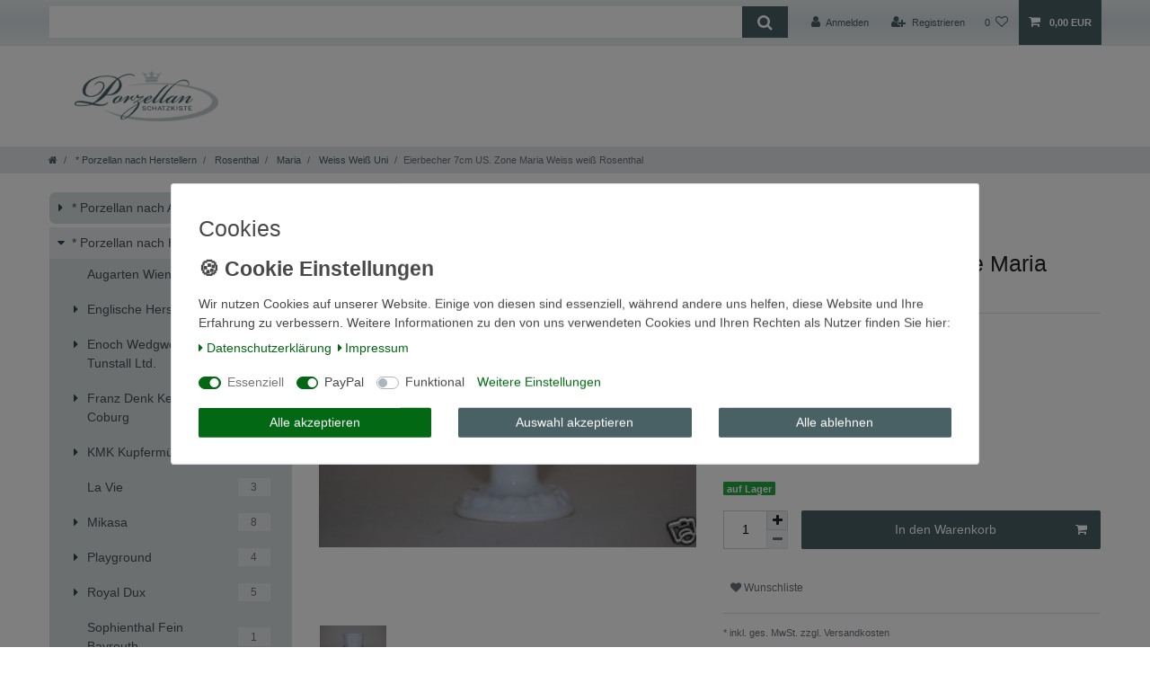

--- FILE ---
content_type: text/html; charset=UTF-8
request_url: https://www.porzellan-schatzkiste.de/porzellan-nach-herstellern/rosenthal/maria/eierbecher-7cm-us-zone-maria-weiss-weiss-rosenthal_23010_2875
body_size: 87040
content:






<!DOCTYPE html>

<html lang="de" data-framework="vue" prefix="og: http://ogp.me/ns#" class="icons-loading">

<head>
                        

    <script type="text/javascript">
    (function() {
        var _availableConsents = {"necessary.consent":[true,[],null],"necessary.session":[true,[],null],"necessary.csrf":[true,["XSRF-TOKEN"],null],"necessary.shopbooster_cookie":[true,["plenty_cache"],null],"paypal.paypal-cookies":[false,["X-PP-SILOVER","X-PP-L7","tsrc","paypalplus_session_v2"],true],"convenience.languageDetection":[null,[],null]};
        var _allowedCookies = ["plenty_cache","XSRF-TOKEN","plenty-shop-cookie","PluginSetPreview","SID_PLENTY_ADMIN_7603","PreviewCookie"] || [];

        window.ConsentManager = (function() {
            var _consents = (function() {
                var _rawCookie = document.cookie.split(";").filter(function (cookie) {
                    return cookie.trim().indexOf("plenty-shop-cookie=") === 0;
                })[0];

                if (!!_rawCookie) {
                    try {
                        _rawCookie = decodeURIComponent(_rawCookie);
                    } catch (e) {
                        document.cookie = "plenty-shop-cookie= ; expires = Thu, 01 Jan 1970 00:00:00 GMT"
                        return null;
                    }

                    try {
                        return JSON.parse(
                            _rawCookie.trim().substr("plenty-shop-cookie=".length)
                        );
                    } catch (e) {
                        return null;
                    }
                }
                return null;
            })();

            Object.keys(_consents || {}).forEach(function(group) {
                if(typeof _consents[group] === 'object' && _consents[group] !== null)
                {
                    Object.keys(_consents[group] || {}).forEach(function(key) {
                        var groupKey = group + "." + key;
                        if(_consents[group][key] && _availableConsents[groupKey] && _availableConsents[groupKey][1].length) {
                            Array.prototype.push.apply(_allowedCookies, _availableConsents[groupKey][1]);
                        }
                    });
                }
            });

            if(!_consents) {
                Object.keys(_availableConsents || {})
                    .forEach(function(groupKey) {
                        if(_availableConsents[groupKey] && ( _availableConsents[groupKey][0] || _availableConsents[groupKey][2] )) {
                            Array.prototype.push.apply(_allowedCookies, _availableConsents[groupKey][1]);
                        }
                    });
            }

            var _setResponse = function(key, response) {
                _consents = _consents || {};
                if(typeof key === "object" && typeof response === "undefined") {
                    _consents = key;
                    document.dispatchEvent(new CustomEvent("consent-change", {
                        detail: {key: null, value: null, data: key}
                    }));
                    _enableScriptsOnConsent();
                } else {
                    var groupKey = key.split(".")[0];
                    var consentKey = key.split(".")[1];
                    _consents[groupKey] = _consents[groupKey] || {};
                    if(consentKey === "*") {
                        Object.keys(_availableConsents).forEach(function(aKey) {
                            if(aKey.split(".")[0] === groupKey) {
                                _consents[groupKey][aKey.split(".")[1]] = response;
                            }
                        });
                    } else {
                        _consents[groupKey][consentKey] = response;
                    }
                    document.dispatchEvent(new CustomEvent("consent-change", {
                        detail: {key: key, value: response, data: _consents}
                    }));
                    _enableScriptsOnConsent();
                }
                if(!_consents.hasOwnProperty('_id')) {
                    _consents['_id'] = "c212b5351500dbf06d661dbde8450a965aed90d3";
                }

                Object.keys(_availableConsents).forEach(function(key) {
                    if((_availableConsents[key][1] || []).length > 0) {
                        if(_isConsented(key)) {
                            _availableConsents[key][1].forEach(function(cookie) {
                                if(_allowedCookies.indexOf(cookie) < 0) _allowedCookies.push(cookie);
                            });
                        } else {
                            _allowedCookies = _allowedCookies.filter(function(cookie) {
                                return _availableConsents[key][1].indexOf(cookie) < 0;
                            });
                        }
                    }
                });

                document.cookie = "plenty-shop-cookie=" + JSON.stringify(_consents) + "; path=/; secure";
            };
            var _hasResponse = function() {
                return _consents !== null;
            };

            var _expireDate = function() {
                var expireSeconds = 0;
                                const date = new Date();
                date.setSeconds(date.getSeconds() + expireSeconds);
                const offset = date.getTimezoneOffset() / 60;
                date.setHours(date.getHours() - offset)
                return date.toUTCString();
            }
            var _isConsented = function(key) {
                var groupKey = key.split(".")[0];
                var consentKey = key.split(".")[1];

                if (consentKey === "*") {
                    return Object.keys(_availableConsents).some(function (aKey) {
                        var aGroupKey = aKey.split(".")[0];
                        return aGroupKey === groupKey && _isConsented(aKey);
                    });
                } else {
                    if(!_hasResponse()) {
                        return _availableConsents[key][0] || _availableConsents[key][2];
                    }

                    if(_consents.hasOwnProperty(groupKey) && _consents[groupKey].hasOwnProperty(consentKey))
                    {
                        return !!_consents[groupKey][consentKey];
                    }
                    else {
                        if(!!_availableConsents[key])
                        {
                            return _availableConsents[key][0];
                        }

                        console.warn("Cookie has been blocked due to not being registered: " + key);
                        return false;
                    }
                }
            };
            var _getConsents = function() {
                var _result = {};
                Object.keys(_availableConsents).forEach(function(key) {
                    var groupKey = key.split(".")[0];
                    var consentKey = key.split(".")[1];
                    _result[groupKey] = _result[groupKey] || {};
                    if(consentKey !== "*") {
                        _result[groupKey][consentKey] = _isConsented(key);
                    }
                });
                return _result;
            };
            var _isNecessary = function(key) {
                return _availableConsents.hasOwnProperty(key) && _availableConsents[key][0];
            };
            var _enableScriptsOnConsent = function() {
                var elementsToEnable = document.querySelectorAll("script[data-cookie-consent]");
                Array.prototype.slice.call(elementsToEnable).forEach(function(el) {
                    if(el.dataset && el.dataset.cookieConsent && _isConsented(el.dataset.cookieConsent) && el.type !== "application/javascript") {
                        var newScript = document.createElement("script");
                        if(el.src) {
                            newScript.src = el.src;
                        } else {
                            newScript.textContent = el.textContent;
                        }
                        el.parentNode.replaceChild(newScript, el);
                    }
                });
            };
            window.addEventListener("load", _enableScriptsOnConsent);
                        // Cookie proxy
            (function() {
                var _data = {};
                var _splitCookieString = function(cookiesString) {

                    var _allCookies = cookiesString.split(";");
                    var regex = /[^=]+=[^;]*;?((?:expires|path|domain)=[^;]*;)*/gm;
                    var cookies = [];

                    _allCookies.forEach(function(cookie){
                        if(cookie.trim().indexOf("plenty-shop-cookie=") === 0) {
                            var cookieString = decodeURIComponent(cookiesString);
                            var match;
                            while((match = regex.exec(cookieString)) !== null) {
                                if(match.index === match.lastIndex) {
                                    regex.lastIndex++;
                                }
                                cookies.push(match[0]);
                            }
                        } else if(cookie.length) {
                            cookies.push(cookie);
                        }
                    });

                    return cookies;

                };
                var _parseCookies = function (cookiesString) {
                    return _splitCookieString(cookiesString).map(function(cookieString) {
                        return _parseCookie(cookieString);
                    });
                };
                var _parseCookie = function(cookieString) {
                    var cookie = {
                        name: null,
                        value: null,
                        params: {}
                    };
                    var match = /^([^=]+)=([^;]*);*((?:[^;]*;?)*)$/.exec(cookieString.trim());
                    if(match && match[1]) {
                        cookie.name = match[1];
                        cookie.value = match[2];

                        (match[3] || "").split(";").map(function(param) {
                            return /^([^=]+)=([^;]*);?$/.exec(param.trim());
                        }).filter(function(param) {
                            return !!param;
                        }).forEach(function(param) {
                            cookie.params[param[1]] = param[2];
                        });

                        if(cookie.params && !cookie.params.path) {
                            cookie.params.path = "/";
                        }
                    }

                    return cookie;
                };
                var _isAllowed = function(cookieName) {
                    return _allowedCookies.some(function(allowedCookie) {
                        var match = /^\/(.*)\/([gmiy]*)$/.exec(allowedCookie);
                        return (match && match[1] && (new RegExp(match[1], match[2])).test(cookieName))
                            || allowedCookie === cookieName;
                    });
                };
                var _set = function(cookieString) {
                    var cookie = _parseCookie(cookieString);
                                                                    var domainParts = (window.location.host || window.location.hostname).split(".");
                        if(domainParts[0] === "www") {
                            domainParts.shift();
                            cookie.domain = "." + domainParts.join(".");
                        } else {
                            cookie.domain = (window.location.host || window.location.hostname);
                        }
                                        if(cookie && cookie.name) {
                        if(_isAllowed(cookie.name)) {
                            var cookieValue = cookie.value || "";
                            _data[cookie.name] = cookieValue + Object.keys(cookie.params || {}).map(function(paramKey) {
                                                            if(paramKey === "expires") {
                                    return "";
                                }
                                                            return "; " + paramKey.trim() + "=" + cookie.params[paramKey].trim();
                            }).join("");
                        } else {
                            _data[cookie.name] = null;
                            console.warn("Cookie has been blocked due to privacy settings: " + cookie.name);
                        }
                        _update();
                    }
                };
                var _get = function() {
                    return Object.keys(_data).filter(function (key) {
                        return !!_data[key];
                    }).map(function (key) {
                        return key + "=" + (_data[key].split(";")[0]);
                    }).join("; ");
                };
                var _update = function() {
                    delete document.cookie;
                    var cookies = _parseCookies(document.cookie);
                    Object.keys(_data).forEach(function(key) {
                        if(!_data[key]) {
                            // unset cookie
                            var domains = (window.location.host || window.location.hostname).split(".");
                            while(domains.length > 1) {
                                document.cookie = key + "=; path=/; expires=Thu, 01 Jan 1970 00:00:01 GMT; domain="+domains.join(".");
                                document.cookie = key + "=; path=/; expires=Thu, 01 Jan 1970 00:00:01 GMT; domain=."+domains.join(".");
                                domains.shift();
                            }
                            document.cookie = key + "=; path=/; expires=Thu, 01 Jan 1970 00:00:01 GMT;";
                            delete _data[key];
                        } else {
                            var existingCookie = cookies.find(function(cookie) { return cookie.name === key; });
                            var parsedData = _parseCookie(key + "=" + _data[key]);
                            if(!existingCookie || existingCookie.value !== parsedData.value) {
                                document.cookie = key + "=" + _data[key];
                            } else {
                                // console.log('No changes to cookie: ' + key);
                            }
                        }
                    });

                    if(!document.__defineGetter__) {
                        Object.defineProperty(document, 'cookie', {
                            get: _get,
                            set: _set
                        });
                    } else {
                        document.__defineGetter__('cookie', _get);
                        document.__defineSetter__('cookie', _set);
                    }
                };

                _splitCookieString(document.cookie).forEach(function(cookie)
                {
                    _set(cookie);
                });

                _update();
            })();
            
            return {
                setResponse: _setResponse,
                hasResponse: _hasResponse,
                isConsented: _isConsented,
                getConsents: _getConsents,
                isNecessary: _isNecessary
            };
        })();
    })();
</script>


    
<meta charset="utf-8">
<meta http-equiv="X-UA-Compatible" content="IE=edge">
<meta name="viewport" content="width=device-width, initial-scale=1">
<meta name="generator" content="plentymarkets" />
<meta name="format-detection" content="telephone=no"> 
<link rel="icon" type="img/ico" href="/tpl/favicon_0.ico">


    <link rel="canonical" href="https://www.porzellan-schatzkiste.de/porzellan-nach-herstellern/rosenthal/maria/eierbecher-7cm-us-zone-maria-weiss-weiss-rosenthal_23010_2875">

            <link rel="alternate" hreflang="x-default" href="https://www.porzellan-schatzkiste.de/porzellan-nach-herstellern/rosenthal/maria/eierbecher-7cm-us-zone-maria-weiss-weiss-rosenthal_23010_2875"/>
            <link rel="alternate" hreflang="de" href="https://www.porzellan-schatzkiste.de/porzellan-nach-herstellern/rosenthal/maria/eierbecher-7cm-us-zone-maria-weiss-weiss-rosenthal_23010_2875"/>
    
<style data-font="Custom-Font">
    
                
        .icons-loading .fa { visibility: hidden !important; }
</style>

<link rel="preload" href="https://cdn02.plentymarkets.com/3t4j53w1am1t/plugin/6/ceres/css/ceres-icons.css" as="style" onload="this.onload=null;this.rel='stylesheet';">
<noscript><link rel="stylesheet" href="https://cdn02.plentymarkets.com/3t4j53w1am1t/plugin/6/ceres/css/ceres-icons.css"></noscript>


<link rel="preload" as="style" href="https://cdn02.plentymarkets.com/3t4j53w1am1t/plugin/6/ceres/css/ceres-base.css?v=4c60338e32d83ab59e8de2e52e6d94c902fab4f0">
    <link rel="stylesheet" href="https://cdn02.plentymarkets.com/3t4j53w1am1t/plugin/6/ceres/css/ceres-base.css?v=4c60338e32d83ab59e8de2e52e6d94c902fab4f0">


<script type="application/javascript">
    /*! loadCSS. [c]2017 Filament Group, Inc. MIT License */
    /* This file is meant as a standalone workflow for
    - testing support for link[rel=preload]
    - enabling async CSS loading in browsers that do not support rel=preload
    - applying rel preload css once loaded, whether supported or not.
    */
    (function( w ){
        "use strict";
        // rel=preload support test
        if( !w.loadCSS ){
            w.loadCSS = function(){};
        }
        // define on the loadCSS obj
        var rp = loadCSS.relpreload = {};
        // rel=preload feature support test
        // runs once and returns a function for compat purposes
        rp.support = (function(){
            var ret;
            try {
                ret = w.document.createElement( "link" ).relList.supports( "preload" );
            } catch (e) {
                ret = false;
            }
            return function(){
                return ret;
            };
        })();

        // if preload isn't supported, get an asynchronous load by using a non-matching media attribute
        // then change that media back to its intended value on load
        rp.bindMediaToggle = function( link ){
            // remember existing media attr for ultimate state, or default to 'all'
            var finalMedia = link.media || "all";

            function enableStylesheet(){
                // unbind listeners
                if( link.addEventListener ){
                    link.removeEventListener( "load", enableStylesheet );
                } else if( link.attachEvent ){
                    link.detachEvent( "onload", enableStylesheet );
                }
                link.setAttribute( "onload", null );
                link.media = finalMedia;
            }

            // bind load handlers to enable media
            if( link.addEventListener ){
                link.addEventListener( "load", enableStylesheet );
            } else if( link.attachEvent ){
                link.attachEvent( "onload", enableStylesheet );
            }

            // Set rel and non-applicable media type to start an async request
            // note: timeout allows this to happen async to let rendering continue in IE
            setTimeout(function(){
                link.rel = "stylesheet";
                link.media = "only x";
            });
            // also enable media after 3 seconds,
            // which will catch very old browsers (android 2.x, old firefox) that don't support onload on link
            setTimeout( enableStylesheet, 3000 );
        };

        // loop through link elements in DOM
        rp.poly = function(){
            // double check this to prevent external calls from running
            if( rp.support() ){
                return;
            }
            var links = w.document.getElementsByTagName( "link" );
            for( var i = 0; i < links.length; i++ ){
                var link = links[ i ];
                // qualify links to those with rel=preload and as=style attrs
                if( link.rel === "preload" && link.getAttribute( "as" ) === "style" && !link.getAttribute( "data-loadcss" ) ){
                    // prevent rerunning on link
                    link.setAttribute( "data-loadcss", true );
                    // bind listeners to toggle media back
                    rp.bindMediaToggle( link );
                }
            }
        };

        // if unsupported, run the polyfill
        if( !rp.support() ){
            // run once at least
            rp.poly();

            // rerun poly on an interval until onload
            var run = w.setInterval( rp.poly, 500 );
            if( w.addEventListener ){
                w.addEventListener( "load", function(){
                    rp.poly();
                    w.clearInterval( run );
                } );
            } else if( w.attachEvent ){
                w.attachEvent( "onload", function(){
                    rp.poly();
                    w.clearInterval( run );
                } );
            }
        }


        // commonjs
        if( typeof exports !== "undefined" ){
            exports.loadCSS = loadCSS;
        }
        else {
            w.loadCSS = loadCSS;
        }
    }( typeof global !== "undefined" ? global : this ) );

    (function() {
        var checkIconFont = function() {
            if(!document.fonts || document.fonts.check("1em FontAwesome")) {
                document.documentElement.classList.remove('icons-loading');
            }
        };

        if(document.fonts) {
            document.fonts.addEventListener("loadingdone", checkIconFont);
            window.addEventListener("load", checkIconFont);
        }
        checkIconFont();
    })();
</script>

                    

<!-- Extend the existing style with a template -->
                            <link rel="stylesheet" href="https://cdn02.plentymarkets.com/3t4j53w1am1t/plugin/6/actionmixwidgetfullwidth/css/widget-full-width.css">

                    <link rel="stylesheet" href="https://cdn02.plentymarkets.com/3t4j53w1am1t/plugin/6/cookiebar/css/cookie-bar.css">



<style type="text/css">
    .cookie-bar {
        box-shadow: 0 1px 5px rgba(0, 0, 0, 0.15);
    }

    .cookie-bar__header .cookie-bar__header-image {
        max-height: 3.5rem;
        margin-right: 1rem;
        margin-bottom: 1rem;
    }

    .cookie-bar__header .cookie-bar__header-title {
        display: inline-block;
        margin-top: .5rem;
        margin-bottom: 1rem;
    }

    .cookie-bar-header img {
        max-height: 3.5rem;
        margin-right: 1rem;
        margin-bottom: 1rem;
    }

    .cookie-bar.container.out {
        width: unset;
        padding: 0;
        margin-left: unset;
        margin-right: unset;
    }

    .cookie-bar .privacy-settings {
        max-height: 50vh;
    }

    .cookie-bar .privacy-settings table tr td:first-child {
        width: 200px;
    }

    .cookie-bar-toggle {
        display: none;
    }

    .cookie-bar.out {
        left: 15px;
        right: auto;
    }

    .cookie-bar.out > .container-max {
        display: none;
    }

    .cookie-bar.out > .cookie-bar-toggle {
        display: block;
    }

    
    /* Box Shadow use as background overlay */
    .cookie-bar.overlay:not(.out) {
        box-shadow: 0 0 0 calc(100vh + 100vw) rgba(0, 0, 0, 0.5);
    }

    /* card a margin fix */
    .cookie-bar a.card-link.text-primary.text-appearance {
        margin-left: 0;
    }

    /* Cookiebar extra styles */

            @media only screen and (min-width: 576px) and (max-width: 767px) {
            .cookie-bar:not(.out) .responsive-btn {
                display: flex;
                justify-content: space-between;
            }
            .cookie-bar:not(.out) .responsive-btn > .btn-primary.btn-block {
                margin-top: 0 !important;
                flex: 0 0 32%;
            }
        }
        
    
    /* custom css */
        
    
</style>



            



    
    
                    

    
    
    
    
    

    


<meta name="robots" content="ALL">
    <meta name="description" content="Eierbecher 7cm US. Zone Maria Weiss weiß Rosenthal * Porzellan nach Herstellern Rosenthal Maria Weiss Weiß Uni">
<meta property="og:title" content="Eierbecher 7cm US. Zone Maria Weiss weiß Rosenthal | Porzellan-Schatzkiste"/>
<meta property="og:type" content="article"/>
<meta property="og:url" content="https://www.porzellan-schatzkiste.de/porzellan-nach-herstellern/rosenthal/maria/eierbecher-7cm-us-zone-maria-weiss-weiss-rosenthal_23010_2875"/>
<meta property="og:image" content="https://cdn02.plentymarkets.com/3t4j53w1am1t/item/images/23010/full/23010.jpg"/>

<script type="application/ld+json">
            {
                "@context"      : "http://schema.org/",
                "@type"         : "Product",
                "@id"           : "2875",
                "name"          : "Eierbecher 7cm US. Zone Maria Weiss weiß Rosenthal",
                "category"      : "Weiss Weiß Uni",
                "releaseDate"   : "",
                "image"         : "https://cdn02.plentymarkets.com/3t4j53w1am1t/item/images/23010/preview/23010.jpg",
                "identifier"    : "2875",
                "description"   : "Hersteller: Rosenthal Form: MariaDekor: Weiss Herstellermarke: Rosenthal mit Krone, Selb Germany, Maria, US ZoneSortierung: 1. WahlZustand: in einem gepflegten Zustand Durchmesser: 5 cm Höhe: 7 cm ",
                "disambiguatingDescription" : "",
                "manufacturer"  : {
                    "@type"         : "Organization",
                    "name"          : "Rosenthal"
                },
                "sku"           : "2875",
                "offers": {
                    "@type"         : "Offer",
                    "priceCurrency" : "EUR",
                    "price"         : "14.00",
                    "url"           : "https://www.porzellan-schatzkiste.de/porzellan-nach-herstellern/rosenthal/maria/eierbecher-7cm-us-zone-maria-weiss-weiss-rosenthal_23010_2875/",
                    "priceSpecification": {
                        "@type": "UnitPriceSpecification",
                        "price": "14.00",
                        "priceCurrency": "EUR",
                        "referenceQuantity": {
                            "@type": "QuantitativeValue",
                            "value": "1",
                            "unitCode": "C62"
                        }
                    },
                    "availability"  : "",
                    "itemCondition" : "https://schema.org/UsedCondition"
                },
                "depth": {
                    "@type"         : "QuantitativeValue",
                    "value"         : "0"
                },
                "width": {
                    "@type"         : "QuantitativeValue",
                    "value"         : "0"
                },
                "height": {
                    "@type"         : "QuantitativeValue",
                    "value"         : "0"
                },
                "weight": {
                    "@type"         : "QuantitativeValue",
                    "value"         : "0"
                }
            }
        </script>

<title>Eierbecher 7cm US. Zone Maria Weiss weiß Rosenthal | Porzellan-Schatzkiste</title>

                <style>body, #vue-app, .navbar {
	background: #FFF;
}
.widget-navigation-tree ul, .contact-box {
   border-radius: .5em
}
.bb-0 { border-bottom: 0 !important; }

.top-bar {
	background: linear-gradient(rgb(234, 239, 241) 0%, rgb(219, 226, 229) 50%, rgb(234, 239, 241) 100%);
    border-bottom: 1px solid rgb(223, 229, 232);
}

.category-title {
	display: none;
}

.widget-navigation-tree ul {
	color: #2E4A51;
    background-color: #d7dfe1;
}
.widget-navigation-tree ul + ul {
	margin-top: 4px;
}
.search-submit {
	background: #496065;
	color: #FFF;
}
.top-bar .nav-link {
	color: #496065;
}
.control-basket .toggle-basket-preview {
	color: #FFF;
	font-weight: bold;
}
.hlist-outer {
	z-index: 1000 !important;
}
.hlist {
    width: calc(100% - 250px);
    position: absolute;
    top: -65px;
    right: 0;
}
.list-controls-inner .btn {
	display: none;
}

.hlist ul {
	display: flex;
      justify-content: space-between;
	  margin: 0;
	  padding: 0;
	  list-style: none;
}

.hlist ul > li { 
	text-transform: none;
	font-weight: bold;
}

.hlist ul > li > a { 
	padding: 10px 20px;

text-decoration: underline;
}

.contact-box {
	padding: 20px 0;
    border: 1px solid #dde3e6;
    text-align: center;
    font-weight: bold;
    color: #496065;
}
.contact-box ul {
	display: flex;
	justify-content: space-between;
	margin: 0 25px 20px;
	padding: 0;
	list-style: none;
}

.contact-box img {
	display: block;
	margin: 0 auto;
}

.footer {
	padding-top: 20px;
	max-width: 100% !important;
	background: linear-gradient(rgb(234, 239, 241) 0%, rgb(219, 226, 229) 50%, rgb(234, 239, 241) 100%);
	border-top: 1px solid #dfe5e8;
}


@media (min-width: 992px) {
	.mainmenu {
		display: none !important;
	}
    .navbar-brand img {
        max-height: 4rem;
    }
}
@media (max-width: 991px) {
	.hlist {
		display: none
	}
	.hide-snav .col-xl-3 {
		display: none;
	}
}</style>
                                    <style>
    #paypal_loading_screen {
        display: none;
        position: fixed;
        z-index: 2147483640;
        top: 0;
        left: 0;
        width: 100%;
        height: 100%;
        overflow: hidden;

        transform: translate3d(0, 0, 0);

        background-color: black;
        background-color: rgba(0, 0, 0, 0.8);
        background: radial-gradient(50% 50%, ellipse closest-corner, rgba(0,0,0,0.6) 1%, rgba(0,0,0,0.8) 100%);

        color: #fff;
    }

    #paypal_loading_screen .paypal-checkout-modal {
        font-family: "HelveticaNeue", "HelveticaNeue-Light", "Helvetica Neue Light", helvetica, arial, sans-serif;
        font-size: 14px;
        text-align: center;

        box-sizing: border-box;
        max-width: 350px;
        top: 50%;
        left: 50%;
        position: absolute;
        transform: translateX(-50%) translateY(-50%);
        cursor: pointer;
        text-align: center;
    }

    #paypal_loading_screen.paypal-overlay-loading .paypal-checkout-message, #paypal_loading_screen.paypal-overlay-loading .paypal-checkout-continue {
        display: none;
    }

    .paypal-checkout-loader {
        display: none;
    }

    #paypal_loading_screen.paypal-overlay-loading .paypal-checkout-loader {
        display: block;
    }

    #paypal_loading_screen .paypal-checkout-modal .paypal-checkout-logo {
        cursor: pointer;
        margin-bottom: 30px;
        display: inline-block;
    }

    #paypal_loading_screen .paypal-checkout-modal .paypal-checkout-logo img {
        height: 36px;
    }

    #paypal_loading_screen .paypal-checkout-modal .paypal-checkout-logo img.paypal-checkout-logo-pp {
        margin-right: 10px;
    }

    #paypal_loading_screen .paypal-checkout-modal .paypal-checkout-message {
        font-size: 15px;
        line-height: 1.5;
        padding: 10px 0;
    }

    #paypal_loading_screen.paypal-overlay-context-iframe .paypal-checkout-message, #paypal_loading_screen.paypal-overlay-context-iframe .paypal-checkout-continue {
        display: none;
    }

    .paypal-spinner {
        height: 30px;
        width: 30px;
        display: inline-block;
        box-sizing: content-box;
        opacity: 1;
        filter: alpha(opacity=100);
        animation: rotation .7s infinite linear;
        border-left: 8px solid rgba(0, 0, 0, .2);
        border-right: 8px solid rgba(0, 0, 0, .2);
        border-bottom: 8px solid rgba(0, 0, 0, .2);
        border-top: 8px solid #fff;
        border-radius: 100%
    }

    .paypalSmartButtons div {
        margin-left: 10px;
        margin-right: 10px;
    }
</style>    
                                    
    </head>

<body class="page-singleitem item-23010 variation-2875 ">

                    

<script>
    if('ontouchstart' in document.documentElement)
    {
        document.body.classList.add("touch");
    }
    else
    {
        document.body.classList.add("no-touch");
    }
</script>


<div id="vue-app" class="app">
    
    <lazy-hydrate when-idle>
        <notifications template="#vue-notifications" :initial-notifications="{&quot;error&quot;:null,&quot;warn&quot;:null,&quot;info&quot;:null,&quot;success&quot;:null,&quot;log&quot;:null}"></notifications>
    </lazy-hydrate>

    

            <header id="page-header">
        <div class="container-max">
            <div class="row flex-row-reverse position-relative">
                <div id="page-header-parent" class="col-12 header-container" data-header-offset>
                    <!-- 22 -->
 

<div class="top-bar header-fw unfixed">
    <div class="container-max px-0 pr-lg-3">
        <div class="row mx-0 flex-row-reverse position-relative">
                                            
            <div class="top-bar-items search-permanent d-flex flex-grow-1 flex-column-reverse flex-md-row">
                                                            <div class="always-visible-search flex-grow-1">
                            <lazy-hydrate when-idle>                                <item-search>
                                    <div class="position-relative d-flex flex-grow-1">
                                        <input type="search" class="search-input px-3 py-2 flex-grow-1" aria-label="Search term">
                                        <button class="search-submit px-3" type="submit" aria-label="Suche">
                                            <i class="fa fa-search"></i>
                                        </button>
                                    </div>

                                    
                                                                            <template #autocomplete-suggestions>
                                            <div class="autocomplete-suggestions shadow bg-white w-100"
                                                >
                                                <div class="widget widget-search-suggestion-item widget-primary">
    
    <search-suggestion-item
        :show-images="false"
                suggestion-type="item"
        :show-count="false"
        :show-additional-information="false">
    </search-suggestion-item>
</div>

                                            </div>
                                        </template>
                                                                    </item-search>
                            </lazy-hydrate>                        </div>
                                                    <div class="controls">
                    <ul id="controlsList" class="controls-list mb-0 d-flex list-inline pl-2 pl-sm-1 pl-md-0">
                                                    <li class="list-inline-item control-user">
                                <client-only>
                                    <user-login-handler
                                        :show-login="true"
                                        :show-registration="true">
                                                                                <a class="nav-link" data-toggle="modal" aria-label="Anmelden">
                                            <i class="fa fa-user mr-0 mr-sm-1" aria-hidden="true"></i>
                                            <span class="d-none d-sm-inline">Anmelden</span>
                                        </a>
                                                                                                                        <a class="nav-link" data-toggle="modal" aria-label="Registrieren">
                                            <i class="fa fa-user-plus mr-0 mr-sm-1" aria-hidden="true"></i>
                                            <span class="d-none d-sm-inline">Registrieren</span>
                                        </a>
                                                                            </user-login-handler>
                                </client-only>
                            </li>
                        
                        
                        
                        
                                                                                <li class="list-inline-item control-wish-list">
                                <lazy-hydrate when-idle>
                                    <wish-list-count>
                                        <a class="nav-link" aria-label="Wunschliste">
                                            <span class="badge-right mr-1 d-none d-sm-inline">0</span>
                                            <i class="fa fa-heart-o" aria-hidden="true"></i>
                                        </a>
                                    </wish-list-count>
                                </lazy-hydrate>
                            </li>
                                                    
                                                    <li class="list-inline-item control-basket position-relative">
                                <a v-toggle-basket-preview href="#" class="toggle-basket-preview nav-link" >
                                    
                                    <icon icon="shopping-cart" class-loading="fa-refresh" :loading="$store.state.basket.isBasketLoading"></icon>
                                                                            <span class="badge p-0 ml-2" v-if="!$store.state.basket.showNetPrices" v-basket-item-sum="$store.state.basket.data.itemSum">0,00 EUR</span>
                                        <span class="badge p-0 ml-2" v-else v-cloak v-basket-item-sum="$store.state.basket.data.itemSumNet">0,00 EUR</span>
                                                                    </a>

                                <basket-preview v-if="$store.state.lazyComponent.components['basket-preview']" :show-net-prices="false" :visible-fields="[&quot;basket.value_of_items_gross&quot;,&quot;basket.shipping_costs_gross&quot;,&quot;basket.order_total_gross&quot;]">
                                    <template #before-basket-item>
                                                            
                                    </template>
                                    <template #after-basket-item>
                                                            
                                    </template>
                                    <template #before-basket-totals>
                                                            
                                    </template>
                                    <template #before-item-sum>
                                                            
                                    </template>
                                    <template #after-item-sum>
                                                            
                                    </template>
                                    <template #before-shipping-costs>
                                                            
                                    </template>
                                    <template #after-shipping-costs>
                                                            
                                    </template>
                                    <template #before-total-sum>
                                                            
                                    </template>
                                    <template #before-vat>
                                                            
                                    </template>
                                    <template #after-vat>
                                                            
                                    </template>
                                    <template #after-total-sum>
                                                            
                                    </template>
                                    <template #after-basket-totals>
                                                            
                                    </template>
                                    <template #before-checkout-button>
                                                            
                                    </template>
                                    <template #after-checkout-button>
                                                    <!-- Include the PayPal JavaScript SDK -->
<script2 type="text/javascript">
    if(!document.getElementById('paypal-smart-payment-script'))
    {
    var script = document.createElement("script");
    script.type = "module";
    script.id = "paypal-smart-payment-script";
    script.src = "https://cdn02.plentymarkets.com/3t4j53w1am1t/plugin/6/paypal/js/smartPaymentScript.js";
    script.setAttribute("data-client-id", "AdYssK5hBkFfHNYDFRLTibcWT0W8DJRir2E0UFDGrz_zPppSN_EAtiOQsEp-VbNY-jr7TLHShGA3p2Ao");
    script.setAttribute("data-currency", "EUR");
    script.setAttribute("data-client-token", "[base64]");
    script.setAttribute("data-append-trailing-slash", "");
    script.setAttribute("data-locale", "de_DE");
    document.body.appendChild(script);
    }
</script2>

<!-- Set up a container element for the button -->
<div id="paypal-button-container_6969c4982ede8" class="paypalSmartButtons btn btn-block" data-uuid="6969c4982ede8">
    <script2 type="text/javascript">
                    if(typeof renderPayPalButtons === 'function') {
                renderPayPalButtons('6969c4982ede8', 'paypal', 'buynow', 'rect', 'gold');
            } else {
                document.addEventListener('payPalScriptInitialized', () => {
                    renderPayPalButtons('6969c4982ede8', 'paypal', 'buynow', 'rect', 'gold');
                });
            }
            </script2>
</div>
                    
                                    </template>
                                </basket-preview>
                            </li>
                                            </ul>
                </div>
            </div>
        </div>
    </div>

    <div class="container-max px-0 px-lg-3">
        <div class="row mx-0 flex-row-reverse position-relative">
            
            
                    </div>
    </div>
</div>



<nav class="navbar header-fw p-0 border-bottom bb-0 normalmenu unfixed">
    <div class="container-max d-block pt-4 pb-4"
    >
        <div class="row mx-0 position-relative d-flex">
            <div class="brand-wrapper px-lg-3 d-flex flex-fill">
                                    <a class="navbar-brand py-2" href="/">
                        <picture>
                            <source srcset="https://cdn02.plentymarkets.com/3t4j53w1am1t/frontend/assets/img/logo.gif">
                            <img
                                class="img-fluid"
                                src="https://cdn02.plentymarkets.com/3t4j53w1am1t/frontend/assets/img/logo.gif"
                                alt="Porzellan-Schatzkiste"
                            />
                        </picture>
                    </a>
                
                <button v-open-mobile-navigation class="navbar-toggler d-lg-none p-3" type="button">
                    &#9776;
                </button>
            </div>

            <div class="main-navbar-collapsable d-none d-lg-block">
                <ul class="mainmenu p-0 m-0 d-flex">
                                
    
        
                                                                                                                                                                                                                                                                                                                                                                                                                                                                                                                                                                                                                                                                                                                                                                                                                                                                                                                                                                                                                                                                                                                                                                        
            
                <li class="ddown" v-navigation-touch-handler>
                    <a href="/porzellan-nach-art">* Porzellan nach Art</a>
                                        <ul data-level="1" class="collapse nav-dropdown-0">
                                                                                                                                                        <li><ul class="collapse-inner">
                                    <li class="level1">
                                                <a @touchstart.stop href="/porzellan-nach-art/speiseservice-tafelservice-essservice">Speiseservice Tafelservice Eßservice</a>
                    </li>
                                                        </ul></li>
                                                                                                                    <li><ul class="collapse-inner">
                                    <li class="level1">
                                                <a @touchstart.stop href="/porzellan-nach-art/aschenbecher">Aschenbecher</a>
                    </li>
                                                        </ul></li>
                                                                                                                    <li><ul class="collapse-inner">
                                    <li class="level1">
                                                <a @touchstart.stop href="/porzellan-nach-art/butterdose">Butterdose</a>
                    </li>
                                                                
                                                        </ul></li>
                                                                                                                    <li><ul class="collapse-inner">
                                    <li class="level1">
                                                <a @touchstart.stop href="/porzellan-nach-art/deckel-unbekannt">Deckel, unbekannt</a>
                    </li>
                                                        </ul></li>
                                                                                                                    <li><ul class="collapse-inner">
                                    <li class="level1">
                                                <a @touchstart.stop href="/porzellan-nach-art/eierbecher">Eierbecher</a>
                    </li>
                                                                
                                                        </ul></li>
                                                                                                                    <li><ul class="collapse-inner">
                                    <li class="level1">
                                                <a @touchstart.stop href="/porzellan-nach-art/espressotassen">Espressotassen</a>
                    </li>
                                                                
                                                        </ul></li>
                                                                                                                    <li><ul class="collapse-inner">
                                    <li class="level1">
                                                <a @touchstart.stop href="/porzellan-nach-art/figur">Figur</a>
                    </li>
                                                                
                                                        </ul></li>
                                                                                                                    <li><ul class="collapse-inner">
                                    <li class="level1">
                                                <a @touchstart.stop href="/porzellan-nach-art/fondueteller">Fondueteller</a>
                    </li>
                                                        </ul></li>
                                                                                                                    <li><ul class="collapse-inner">
                                    <li class="level1">
                                                <a @touchstart.stop href="/porzellan-nach-art/glas-glaeser">Glas &amp; Gläser</a>
                    </li>
                                                                
                                                        </ul></li>
                                                                                                                    <li><ul class="collapse-inner">
                                    <li class="level1">
                                                <a @touchstart.stop href="/porzellan-nach-art/kaffeekanne">Kaffeekanne</a>
                    </li>
                                                                
                                                        </ul></li>
                                                                                                                    <li><ul class="collapse-inner">
                                    <li class="level1">
                                                <a @touchstart.stop href="/porzellan-nach-art/kaffeeservice">Kaffeeservice</a>
                    </li>
                                                        </ul></li>
                                                                                                                    <li><ul class="collapse-inner">
                                    <li class="level1">
                                                <a @touchstart.stop href="/porzellan-nach-art/kaffeetasse">Kaffeetasse</a>
                    </li>
                                                                
                                                        </ul></li>
                                                                                                                    <li><ul class="collapse-inner">
                                    <li class="level1">
                                                <a @touchstart.stop href="/porzellan-nach-art/kerzenstaender">Kerzenständer</a>
                    </li>
                                                                
                                                        </ul></li>
                                                                                                                    <li><ul class="collapse-inner">
                                    <li class="level1">
                                                <a @touchstart.stop href="/porzellan-nach-art/kuchenteller">Kuchenteller</a>
                    </li>
                                                                
                                                        </ul></li>
                                                                                                                    <li><ul class="collapse-inner">
                                    <li class="level1">
                                                <a @touchstart.stop href="/porzellan-nach-art/milchkaennchen">Milchkännchen</a>
                    </li>
                                                                
                                                        </ul></li>
                                                                                                                    <li><ul class="collapse-inner">
                                    <li class="level1">
                                                <a @touchstart.stop href="/porzellan-nach-art/mueslischale">Müslischale</a>
                    </li>
                                                                
                                                        </ul></li>
                                                                                                                    <li><ul class="collapse-inner">
                                    <li class="level1">
                                                <a @touchstart.stop href="/porzellan-nach-art/platten">Platten</a>
                    </li>
                                                                
                                                        </ul></li>
                                                                                                                    <li><ul class="collapse-inner">
                                    <li class="level1">
                                                <a @touchstart.stop href="/porzellan-nach-art/platzteller">Platzteller</a>
                    </li>
                                                                
                                                        </ul></li>
                                                                                                                    <li><ul class="collapse-inner">
                                    <li class="level1">
                                                <a @touchstart.stop href="/porzellan-nach-art/salz-u-pfefferstreuer">Salz- u. Pfefferstreuer</a>
                    </li>
                                                                
                                                        </ul></li>
                                                                                                                    <li><ul class="collapse-inner">
                                    <li class="level1">
                                                <a @touchstart.stop href="/porzellan-nach-art/sammeltasse">Sammeltasse</a>
                    </li>
                                                        </ul></li>
                                                                                                                    <li><ul class="collapse-inner">
                                    <li class="level1">
                                                <a @touchstart.stop href="/porzellan-nach-art/sammelteller">Sammelteller</a>
                    </li>
                                                        </ul></li>
                                                                                                                    <li><ul class="collapse-inner">
                                    <li class="level1">
                                                <a @touchstart.stop href="/porzellan-nach-art/sauciere">Sauciere</a>
                    </li>
                                                                
                                                        </ul></li>
                                                                                                                    <li><ul class="collapse-inner">
                                    <li class="level1">
                                                <a @touchstart.stop href="/porzellan-nach-art/schmuck">Schmuck</a>
                    </li>
                                                        </ul></li>
                                                                                                                    <li><ul class="collapse-inner">
                                    <li class="level1">
                                                <a @touchstart.stop href="/porzellan-nach-art/schuck">Schuck</a>
                    </li>
                                                                
                                                        </ul></li>
                                                                                                                    <li><ul class="collapse-inner">
                                    <li class="level1">
                                                <a @touchstart.stop href="/porzellan-nach-art/schuesseln-schalen">Schüsseln &amp; Schalen</a>
                    </li>
                                                                
                                                        </ul></li>
                                                                                                                    <li><ul class="collapse-inner">
                                    <li class="level1">
                                                <a @touchstart.stop href="/porzellan-nach-art/service">Service</a>
                    </li>
                                                                
                                                        </ul></li>
                                                                                                                    <li><ul class="collapse-inner">
                                    <li class="level1">
                                                <a @touchstart.stop href="/porzellan-nach-art/sonstiges">Sonstiges</a>
                    </li>
                                                        </ul></li>
                                                                                                                    <li><ul class="collapse-inner">
                                    <li class="level1">
                                                <a @touchstart.stop href="/porzellan-nach-art/speiseteller">Speiseteller</a>
                    </li>
                                                                
                                                        </ul></li>
                                                                                                                    <li><ul class="collapse-inner">
                                    <li class="level1">
                                                <a @touchstart.stop href="/porzellan-nach-art/stoevchen">Stövchen</a>
                    </li>
                                                                
                                                        </ul></li>
                                                                                                                    <li><ul class="collapse-inner">
                                    <li class="level1">
                                                <a @touchstart.stop href="/porzellan-nach-art/suppenteller">Suppenteller</a>
                    </li>
                                                                
                                                        </ul></li>
                                                                    <li class="level1 bt-more"><a @touchstart.stop href="/porzellan-nach-art">Mehr...</a></li>
                                        
                                            </ul>
                                    </li>

                        
        
                                                                                                                                                                                                                                                                                                                                                                                                                                                                                                                                                                                                                                                                                                                                                                                                                                                                                                                                                                                                                                                                                                                                                                                                                                                                                                                                                                                                                                                                                                                                                                                                                                                                                                                                                                                                                                                                                                                                                                                                                                                                                                                                                                                                                                                                                                                                                                                                                                                                                                                                                                                                                                                                                                                                                                                                                                                                                                                                                                                                                                                                                                                                                                                                                                                                                                                                                                                                                                                                                                                                                                                            
            
                <li class="ddown" v-navigation-touch-handler>
                    <a href="/porzellan-nach-herstellern">* Porzellan nach Herstellern</a>
                                        <ul data-level="1" class="collapse nav-dropdown-1">
                                                                                                                                                        <li><ul class="collapse-inner">
                                    <li class="level1">
                                                <a @touchstart.stop href="/porzellan-nach-herstellern/augarten-wien">Augarten Wien</a>
                    </li>
                                                        </ul></li>
                                                                                                                    <li><ul class="collapse-inner">
                                    <li class="level1">
                                                <a @touchstart.stop href="/porzellan-nach-herstellern/englische-hersteller">Englische Hersteller</a>
                    </li>
                                                                
                                                        </ul></li>
                                                                                                                    <li><ul class="collapse-inner">
                                    <li class="level1">
                                                <a @touchstart.stop href="/porzellan-nach-herstellern/enoch-wedgwood-tunstall-ltd">Enoch Wedgwood Tunstall Ltd.</a>
                    </li>
                                                                
                                                        </ul></li>
                                                                                                                    <li><ul class="collapse-inner">
                                    <li class="level1">
                                                <a @touchstart.stop href="/porzellan-nach-herstellern/franz-denk-keramik-coburg">Franz Denk Keramik Coburg</a>
                    </li>
                                                                
                                                        </ul></li>
                                                                                                                    <li><ul class="collapse-inner">
                                    <li class="level1">
                                                <a @touchstart.stop href="/porzellan-nach-herstellern/kmk-kupfermuehle">KMK Kupfermühle</a>
                    </li>
                                                                
                                                        </ul></li>
                                                                                                                    <li><ul class="collapse-inner">
                                    <li class="level1">
                                                <a @touchstart.stop href="/porzellan-nach-herstellern/la-vie">La Vie</a>
                    </li>
                                                        </ul></li>
                                                                                                                    <li><ul class="collapse-inner">
                                    <li class="level1">
                                                <a @touchstart.stop href="/porzellan-nach-herstellern/mikasa">Mikasa</a>
                    </li>
                                                                
                                                        </ul></li>
                                                                                                                    <li><ul class="collapse-inner">
                                    <li class="level1">
                                                <a @touchstart.stop href="/porzellan-nach-herstellern/playground">Playground</a>
                    </li>
                                                                
                                                        </ul></li>
                                                                                                                    <li><ul class="collapse-inner">
                                    <li class="level1">
                                                <a @touchstart.stop href="/porzellan-nach-herstellern/royal-dux">Royal Dux</a>
                    </li>
                                                                
                                                        </ul></li>
                                                                                                                    <li><ul class="collapse-inner">
                                    <li class="level1">
                                                <a @touchstart.stop href="/porzellan-nach-herstellern/sophienthal-fein-bayreuth">Sophienthal Fein Bayreuth</a>
                    </li>
                                                        </ul></li>
                                                                                                                    <li><ul class="collapse-inner">
                                    <li class="level1">
                                                <a @touchstart.stop href="/porzellan-nach-herstellern/stonehenge">Stonehenge</a>
                    </li>
                                                                
                                                        </ul></li>
                                                                                                                    <li><ul class="collapse-inner">
                                    <li class="level1">
                                                <a @touchstart.stop href="/porzellan-nach-herstellern/tafelstern">Tafelstern Germany</a>
                    </li>
                                                        </ul></li>
                                                                                                                    <li><ul class="collapse-inner">
                                    <li class="level1">
                                                <a @touchstart.stop href="/porzellan-nach-herstellern/annaburg-porzellan">Annaburg Porzellan</a>
                    </li>
                                                                
                                                        </ul></li>
                                                                                                                    <li><ul class="collapse-inner">
                                    <li class="level1">
                                                <a @touchstart.stop href="/porzellan-nach-herstellern/arabia">Arabia</a>
                    </li>
                                                                
                                                        </ul></li>
                                                                                                                    <li><ul class="collapse-inner">
                                    <li class="level1">
                                                <a @touchstart.stop href="/porzellan-nach-herstellern/arcoroc">Arcoroc</a>
                    </li>
                                                                
                                                        </ul></li>
                                                                                                                    <li><ul class="collapse-inner">
                                    <li class="level1">
                                                <a @touchstart.stop href="/porzellan-nach-herstellern/arzberg">Arzberg</a>
                    </li>
                                                                
                                                        </ul></li>
                                                                                                                    <li><ul class="collapse-inner">
                                    <li class="level1">
                                                <a @touchstart.stop href="/porzellan-nach-herstellern/asa">ASA</a>
                    </li>
                                                                
                                                        </ul></li>
                                                                                                                    <li><ul class="collapse-inner">
                                    <li class="level1">
                                                <a @touchstart.stop href="/porzellan-nach-herstellern/asta">Asta</a>
                    </li>
                                                                
                                                        </ul></li>
                                                                                                                    <li><ul class="collapse-inner">
                                    <li class="level1">
                                                <a @touchstart.stop href="/porzellan-nach-herstellern/august-warnecke">August Warnecke</a>
                    </li>
                                                                
                                                        </ul></li>
                                                                                                                    <li><ul class="collapse-inner">
                                    <li class="level1">
                                                <a @touchstart.stop href="/porzellan-nach-herstellern/bavaria">Bavaria</a>
                    </li>
                                                        </ul></li>
                                                                                                                    <li><ul class="collapse-inner">
                                    <li class="level1">
                                                <a @touchstart.stop href="/porzellan-nach-herstellern/bing-groendahl">Bing &amp; Gröndahl</a>
                    </li>
                                                                
                                                        </ul></li>
                                                                                                                    <li><ul class="collapse-inner">
                                    <li class="level1">
                                                <a @touchstart.stop href="/porzellan-nach-herstellern/boch-belgium">Boch Belgium</a>
                    </li>
                                                                
                                                        </ul></li>
                                                                                                                    <li><ul class="collapse-inner">
                                    <li class="level1">
                                                <a @touchstart.stop href="/porzellan-nach-herstellern/bodanova">BodaNova</a>
                    </li>
                                                                
                                                        </ul></li>
                                                                                                                    <li><ul class="collapse-inner">
                                    <li class="level1">
                                                <a @touchstart.stop href="/porzellan-nach-herstellern/celtic">Celtic</a>
                    </li>
                                                                
                                                        </ul></li>
                                                                                                                    <li><ul class="collapse-inner">
                                    <li class="level1">
                                                <a @touchstart.stop href="/porzellan-nach-herstellern/cepelia-opole">Cepelia Opole</a>
                    </li>
                                                                
                                                        </ul></li>
                                                                                                                    <li><ul class="collapse-inner">
                                    <li class="level1">
                                                <a @touchstart.stop href="/porzellan-nach-herstellern/cerasada">Cerasada</a>
                    </li>
                                                        </ul></li>
                                                                                                                    <li><ul class="collapse-inner">
                                    <li class="level1">
                                                <a @touchstart.stop href="/porzellan-nach-herstellern/churchill-england">Churchill England</a>
                    </li>
                                                                
                                                        </ul></li>
                                                                                                                    <li><ul class="collapse-inner">
                                    <li class="level1">
                                                <a @touchstart.stop href="/porzellan-nach-herstellern/clou-classic">Clou &amp; Classic</a>
                    </li>
                                                                
                                                        </ul></li>
                                                                                                                    <li><ul class="collapse-inner">
                                    <li class="level1">
                                                <a @touchstart.stop href="/porzellan-nach-herstellern/creidlitz-bavaria">Creidlitz Bavaria</a>
                    </li>
                                                                
                                                        </ul></li>
                                                                                                                    <li><ul class="collapse-inner">
                                    <li class="level1">
                                                <a @touchstart.stop href="/porzellan-nach-herstellern/dibbern">Dibbern</a>
                    </li>
                                                                
                                                        </ul></li>
                                                                    <li class="level1 bt-more"><a @touchstart.stop href="/porzellan-nach-herstellern">Mehr...</a></li>
                                        
                                            </ul>
                                    </li>

                        
        
                                                                                                                                                                                                                                                                    
            
                <li class="ddown" v-navigation-touch-handler>
                    <a href="/antiquitaeten">Antiquitäten</a>
                                        <ul data-level="1" class="collapse nav-dropdown-2">
                                                                                                                                                        <li><ul class="collapse-inner">
                                    <li class="level1">
                                                <a @touchstart.stop href="/antiquitaeten/hohenberg">Hohenberg</a>
                    </li>
                                                                
                                                        </ul></li>
                                                                                                                    <li><ul class="collapse-inner">
                                    <li class="level1">
                                                <a @touchstart.stop href="/antiquitaeten/hutschenreuther">Hutschenreuther</a>
                    </li>
                                                                
                                                        </ul></li>
                                                                                                                    <li><ul class="collapse-inner">
                                    <li class="level1">
                                                <a @touchstart.stop href="/antiquitaeten/porzellanfabrik-moschendorf">Porzellanfabrik Moschendorf</a>
                    </li>
                                                                
                                                        </ul></li>
                                                                                                                    <li><ul class="collapse-inner">
                                    <li class="level1">
                                                <a @touchstart.stop href="/antiquitaeten/rosenthal">Rosenthal</a>
                    </li>
                                                                
                                                        </ul></li>
                                                                                                                    <li><ul class="collapse-inner">
                                    <li class="level1">
                                                <a @touchstart.stop href="/antiquitaeten/sonstiges">Sonstiges</a>
                    </li>
                                                        </ul></li>
                                                                                                                    <li><ul class="collapse-inner">
                                    <li class="level1">
                                                <a @touchstart.stop href="/antiquitaeten/thuringia">Thuringia</a>
                    </li>
                                                                
                                                        </ul></li>
                                                                                                                    <li><ul class="collapse-inner">
                                    <li class="level1">
                                                <a @touchstart.stop href="/antiquitaeten/tirschenreuth">Tirschenreuth</a>
                    </li>
                                                                
                                                        </ul></li>
                                                                        
                                            </ul>
                                    </li>

                        
        
                                                                                                                                                                                                                                                                                                                            
            
                <li class="ddown" v-navigation-touch-handler>
                    <a href="/besteck">Besteck</a>
                                        <ul data-level="1" class="collapse nav-dropdown-3">
                                                                                                                                                        <li><ul class="collapse-inner">
                                    <li class="level1">
                                                <a @touchstart.stop href="/besteck/berndorf">Berndorf</a>
                    </li>
                                                                
                                                        </ul></li>
                                                                                                                    <li><ul class="collapse-inner">
                                    <li class="level1">
                                                <a @touchstart.stop href="/besteck/gallo">Gallo</a>
                    </li>
                                                                
                                                        </ul></li>
                                                                                                                    <li><ul class="collapse-inner">
                                    <li class="level1">
                                                <a @touchstart.stop href="/besteck/pott">Pott</a>
                    </li>
                                                                
                                                        </ul></li>
                                                                                                                    <li><ul class="collapse-inner">
                                    <li class="level1">
                                                <a @touchstart.stop href="/besteck/robbe-berking">Robbe &amp; Berking</a>
                    </li>
                                                                
                                                        </ul></li>
                                                                                                                    <li><ul class="collapse-inner">
                                    <li class="level1">
                                                <a @touchstart.stop href="/besteck/rokoko-krone-100">Rokoko Krone 100</a>
                    </li>
                                                        </ul></li>
                                                                                                                    <li><ul class="collapse-inner">
                                    <li class="level1">
                                                <a @touchstart.stop href="/besteck/rosenthal">Rosenthal</a>
                    </li>
                                                                
                                                        </ul></li>
                                                                                                                    <li><ul class="collapse-inner">
                                    <li class="level1">
                                                <a @touchstart.stop href="/besteck/wilkens">Wilkens</a>
                    </li>
                                                                
                                                        </ul></li>
                                                                                                                    <li><ul class="collapse-inner">
                                    <li class="level1">
                                                <a @touchstart.stop href="/besteck/wmf">WMF</a>
                    </li>
                                                                
                                                        </ul></li>
                                                                                                                    <li><ul class="collapse-inner">
                                    <li class="level1">
                                                <a @touchstart.stop href="/besteck/zwilling">Zwilling</a>
                    </li>
                                                                
                                                        </ul></li>
                                                                        
                                            </ul>
                                    </li>

                        
        
                                                                                                                                                                                                                                                                                                                                                                                                                                                                                                                                                                                                                                                                            
            
                <li class="ddown" v-navigation-touch-handler>
                    <a href="/designer">Designer</a>
                                        <ul data-level="1" class="collapse nav-dropdown-4">
                                                                                                                                                        <li><ul class="collapse-inner">
                                    <li class="level1">
                                                <a @touchstart.stop href="/designer/kirkwood-james">Kirkwood James</a>
                    </li>
                                                        </ul></li>
                                                                                                                    <li><ul class="collapse-inner">
                                    <li class="level1">
                                                <a @touchstart.stop href="/designer/achtziger-hans">Achtziger Hans</a>
                    </li>
                                                                
                                                        </ul></li>
                                                                                                                    <li><ul class="collapse-inner">
                                    <li class="level1">
                                                <a @touchstart.stop href="/designer/alfons-mucha">Alfons Mucha</a>
                    </li>
                                                        </ul></li>
                                                                                                                    <li><ul class="collapse-inner">
                                    <li class="level1">
                                                <a @touchstart.stop href="/designer/bochmann">Bochmann</a>
                    </li>
                                                        </ul></li>
                                                                                                                    <li><ul class="collapse-inner">
                                    <li class="level1">
                                                <a @touchstart.stop href="/designer/elisabeth-arden">Elisabeth Arden</a>
                    </li>
                                                        </ul></li>
                                                                                                                    <li><ul class="collapse-inner">
                                    <li class="level1">
                                                <a @touchstart.stop href="/designer/feyl-uta">Feyl Uta</a>
                    </li>
                                                                
                                                        </ul></li>
                                                                                                                    <li><ul class="collapse-inner">
                                    <li class="level1">
                                                <a @touchstart.stop href="/designer/fischer-cuno">Fischer Cuno</a>
                    </li>
                                                                
                                                        </ul></li>
                                                                                                                    <li><ul class="collapse-inner">
                                    <li class="level1">
                                                <a @touchstart.stop href="/designer/gunter-granget">Gunter Granget</a>
                    </li>
                                                                
                                                        </ul></li>
                                                                                                                    <li><ul class="collapse-inner">
                                    <li class="level1">
                                                <a @touchstart.stop href="/designer/hallett-charlotte-und-william">Hallett Charlotte und William</a>
                    </li>
                                                                
                                                        </ul></li>
                                                                                                                    <li><ul class="collapse-inner">
                                    <li class="level1">
                                                <a @touchstart.stop href="/designer/hundertmark-juliane">Hundertmark Juliane</a>
                    </li>
                                                        </ul></li>
                                                                                                                    <li><ul class="collapse-inner">
                                    <li class="level1">
                                                <a @touchstart.stop href="/designer/lagerfeld-karl">Lagerfeld Karl</a>
                    </li>
                                                                
                                                        </ul></li>
                                                                                                                    <li><ul class="collapse-inner">
                                    <li class="level1">
                                                <a @touchstart.stop href="/designer/rene-neuer">Rene Neuer</a>
                    </li>
                                                        </ul></li>
                                                                                                                    <li><ul class="collapse-inner">
                                    <li class="level1">
                                                <a @touchstart.stop href="/designer/rosenthal">Rosenthal</a>
                    </li>
                                                                
                                                        </ul></li>
                                                                                                                    <li><ul class="collapse-inner">
                                    <li class="level1">
                                                <a @touchstart.stop href="/designer/still-nanny">Still Nanny</a>
                    </li>
                                                                
                                                        </ul></li>
                                                                                                                    <li><ul class="collapse-inner">
                                    <li class="level1">
                                                <a @touchstart.stop href="/designer/tutter">Tutter</a>
                    </li>
                                                                
                                                        </ul></li>
                                                                                                                    <li><ul class="collapse-inner">
                                    <li class="level1">
                                                <a @touchstart.stop href="/designer/warhol-andy">Warhol Andy</a>
                    </li>
                                                        </ul></li>
                                                                                                                    <li><ul class="collapse-inner">
                                    <li class="level1">
                                                <a @touchstart.stop href="/designer/werner-carl">Werner Carl</a>
                    </li>
                                                                
                                                        </ul></li>
                                                                                                                    <li><ul class="collapse-inner">
                                    <li class="level1">
                                                <a @touchstart.stop href="/designer/winblaad-bjoern">Winblaad Björn</a>
                    </li>
                                                                
                                                        </ul></li>
                                                                                                                    <li><ul class="collapse-inner">
                                    <li class="level1">
                                                <a @touchstart.stop href="/designer/winther-ole">Winther Ole</a>
                    </li>
                                                                
                                                        </ul></li>
                                                                                                                    <li><ul class="collapse-inner">
                                    <li class="level1">
                                                <a @touchstart.stop href="/designer/wunderlich-paul">Wunderlich Paul</a>
                    </li>
                                                                
                                                        </ul></li>
                                                                                                                    <li><ul class="collapse-inner">
                                    <li class="level1">
                                                <a @touchstart.stop href="/designer/young-michael">Young Michael</a>
                    </li>
                                                                
                                                        </ul></li>
                                                                        
                                            </ul>
                                    </li>

                        
        
                                                                                                                        
            
                <li class="ddown" v-navigation-touch-handler>
                    <a href="/drucksachen">Drucksachen, Bücher, Prospekte u.ä.</a>
                                        <ul data-level="1" class="collapse nav-dropdown-5">
                                                                                                                                                        <li><ul class="collapse-inner">
                                    <li class="level1">
                                                <a @touchstart.stop href="/drucksachen/goebel">Goebel</a>
                    </li>
                                                        </ul></li>
                                                                                                                    <li><ul class="collapse-inner">
                                    <li class="level1">
                                                <a @touchstart.stop href="/drucksachen/rosenthal">Rosenthal</a>
                    </li>
                                                        </ul></li>
                                                                        
                                            </ul>
                                    </li>

                        
        
                                                                                                                                                                                                                                                                                                                                                        
            
                <li class="ddown" v-navigation-touch-handler>
                    <a href="/figuren">Figuren</a>
                                        <ul data-level="1" class="collapse nav-dropdown-6">
                                                                                                                                                        <li><ul class="collapse-inner">
                                    <li class="level1">
                                                <a @touchstart.stop href="/figuren/royal-dux">Royal Dux</a>
                    </li>
                                                        </ul></li>
                                                                                                                    <li><ul class="collapse-inner">
                                    <li class="level1">
                                                <a @touchstart.stop href="/figuren/bing-groendahl">Bing &amp; Gröndahl</a>
                    </li>
                                                                
                                                        </ul></li>
                                                                                                                    <li><ul class="collapse-inner">
                                    <li class="level1">
                                                <a @touchstart.stop href="/figuren/cortendorf-oeslauer-manufaktur">Cortendorf Oeslauer Manufaktur</a>
                    </li>
                                                        </ul></li>
                                                                                                                    <li><ul class="collapse-inner">
                                    <li class="level1">
                                                <a @touchstart.stop href="/figuren/goebel">Goebel</a>
                    </li>
                                                                
                                                        </ul></li>
                                                                                                                    <li><ul class="collapse-inner">
                                    <li class="level1">
                                                <a @touchstart.stop href="/figuren/hutschenreuther">Hutschenreuther</a>
                    </li>
                                                                
                                                        </ul></li>
                                                                                                                    <li><ul class="collapse-inner">
                                    <li class="level1">
                                                <a @touchstart.stop href="/figuren/ilmenau">Ilmenau</a>
                    </li>
                                                        </ul></li>
                                                                                                                    <li><ul class="collapse-inner">
                                    <li class="level1">
                                                <a @touchstart.stop href="/figuren/kaiser">Kaiser</a>
                    </li>
                                                        </ul></li>
                                                                                                                    <li><ul class="collapse-inner">
                                    <li class="level1">
                                                <a @touchstart.stop href="/figuren/kpm-zeptermarke">KPM Zeptermarke</a>
                    </li>
                                                                
                                                        </ul></li>
                                                                                                                    <li><ul class="collapse-inner">
                                    <li class="level1">
                                                <a @touchstart.stop href="/figuren/rosenthal">Rosenthal</a>
                    </li>
                                                        </ul></li>
                                                                                                                    <li><ul class="collapse-inner">
                                    <li class="level1">
                                                <a @touchstart.stop href="/figuren/sonstiges">Sonstiges</a>
                    </li>
                                                        </ul></li>
                                                                        
                                            </ul>
                                    </li>

                        
        
                                                                                                                                                                                                                                                                                                                                                                                                                                                                                                                                                                                                                                                                            
            
                <li class="ddown" v-navigation-touch-handler>
                    <a href="/glas-und-glaswaren">Glas und Glaswaren</a>
                                        <ul data-level="1" class="collapse nav-dropdown-7">
                                                                                                                                                        <li><ul class="collapse-inner">
                                    <li class="level1">
                                                <a @touchstart.stop href="/glas-und-glaswaren/christinenhuette">Christinenhütte</a>
                    </li>
                                                                
                                                        </ul></li>
                                                                                                                    <li><ul class="collapse-inner">
                                    <li class="level1">
                                                <a @touchstart.stop href="/glas-und-glaswaren/gallo">Gallo</a>
                    </li>
                                                                
                                                        </ul></li>
                                                                                                                    <li><ul class="collapse-inner">
                                    <li class="level1">
                                                <a @touchstart.stop href="/glas-und-glaswaren/goebel">Goebel</a>
                    </li>
                                                                
                                                        </ul></li>
                                                                                                                    <li><ul class="collapse-inner">
                                    <li class="level1">
                                                <a @touchstart.stop href="/glas-und-glaswaren/ichendorfer-glashuette">Ichendorfer Glashütte</a>
                    </li>
                                                                
                                                        </ul></li>
                                                                                                                    <li><ul class="collapse-inner">
                                    <li class="level1">
                                                <a @touchstart.stop href="/glas-und-glaswaren/leonardo">Leonardo</a>
                    </li>
                                                        </ul></li>
                                                                                                                    <li><ul class="collapse-inner">
                                    <li class="level1">
                                                <a @touchstart.stop href="/glas-und-glaswaren/nachtmann">Nachtmann</a>
                    </li>
                                                                
                                                        </ul></li>
                                                                                                                    <li><ul class="collapse-inner">
                                    <li class="level1">
                                                <a @touchstart.stop href="/glas-und-glaswaren/peill-putzler">Peill &amp; Putzler</a>
                    </li>
                                                                
                                                        </ul></li>
                                                                                                                    <li><ul class="collapse-inner">
                                    <li class="level1">
                                                <a @touchstart.stop href="/glas-und-glaswaren/riedel-jr">Riedel JR</a>
                    </li>
                                                                
                                                        </ul></li>
                                                                                                                    <li><ul class="collapse-inner">
                                    <li class="level1">
                                                <a @touchstart.stop href="/glas-und-glaswaren/rosenthal">Rosenthal</a>
                    </li>
                                                                
                                                        </ul></li>
                                                                                                                    <li><ul class="collapse-inner">
                                    <li class="level1">
                                                <a @touchstart.stop href="/glas-und-glaswaren/ruhrglas">Ruhrglas</a>
                    </li>
                                                        </ul></li>
                                                                                                                    <li><ul class="collapse-inner">
                                    <li class="level1">
                                                <a @touchstart.stop href="/glas-und-glaswaren/schoenwald-hotel-porzellan">Schönwald Hotel Porzellan</a>
                    </li>
                                                                
                                                        </ul></li>
                                                                                                                    <li><ul class="collapse-inner">
                                    <li class="level1">
                                                <a @touchstart.stop href="/glas-und-glaswaren/schott">Schott</a>
                    </li>
                                                                
                                                        </ul></li>
                                                                                                                    <li><ul class="collapse-inner">
                                    <li class="level1">
                                                <a @touchstart.stop href="/glas-und-glaswaren/schott-und-zwiesel">Schott und Zwiesel</a>
                    </li>
                                                                
                                                        </ul></li>
                                                                                                                    <li><ul class="collapse-inner">
                                    <li class="level1">
                                                <a @touchstart.stop href="/glas-und-glaswaren/sonstiges">Sonstiges</a>
                    </li>
                                                                
                                                        </ul></li>
                                                                                                                    <li><ul class="collapse-inner">
                                    <li class="level1">
                                                <a @touchstart.stop href="/glas-und-glaswaren/spiegelau">Spiegelau</a>
                    </li>
                                                                
                                                        </ul></li>
                                                                                                                    <li><ul class="collapse-inner">
                                    <li class="level1">
                                                <a @touchstart.stop href="/glas-und-glaswaren/spode">Spode</a>
                    </li>
                                                                
                                                        </ul></li>
                                                                                                                    <li><ul class="collapse-inner">
                                    <li class="level1">
                                                <a @touchstart.stop href="/glas-und-glaswaren/swarovski">Swarovski</a>
                    </li>
                                                        </ul></li>
                                                                                                                    <li><ul class="collapse-inner">
                                    <li class="level1">
                                                <a @touchstart.stop href="/glas-und-glaswaren/thomas-porzellan">Thomas Porzellan</a>
                    </li>
                                                                
                                                        </ul></li>
                                                                                                                    <li><ul class="collapse-inner">
                                    <li class="level1">
                                                <a @touchstart.stop href="/glas-und-glaswaren/villeroy-boch">Villeroy &amp; Boch</a>
                    </li>
                                                                
                                                        </ul></li>
                                                                                                                    <li><ul class="collapse-inner">
                                    <li class="level1">
                                                <a @touchstart.stop href="/glas-und-glaswaren/wmf">WMF</a>
                    </li>
                                                                
                                                        </ul></li>
                                                                                                                    <li><ul class="collapse-inner">
                                    <li class="level1">
                                                <a @touchstart.stop href="/glas-und-glaswaren/zwiesel">Zwiesel</a>
                    </li>
                                                                
                                                        </ul></li>
                                                                        
                                            </ul>
                                    </li>

                        
        
                                                                                                                        
            
                <li class="ddown" v-navigation-touch-handler>
                    <a href="/sammeln">Sammeln</a>
                                        <ul data-level="1" class="collapse nav-dropdown-8">
                                                                                                                                                        <li><ul class="collapse-inner">
                                    <li class="level1">
                                                <a @touchstart.stop href="/sammeln/hutschenreuther">Hutschenreuther</a>
                    </li>
                                                                
                                                        </ul></li>
                                                                                                                    <li><ul class="collapse-inner">
                                    <li class="level1">
                                                <a @touchstart.stop href="/sammeln/minerale">Minerale</a>
                    </li>
                                                        </ul></li>
                                                                        
                                            </ul>
                                    </li>

                        
        
                                                                                                                                                                                                                                                                                                                            
            
                <li class="ddown" v-navigation-touch-handler>
                    <a href="/sammelserien">Sammelserien</a>
                                        <ul data-level="1" class="collapse nav-dropdown-9">
                                                                                                                                                        <li><ul class="collapse-inner">
                                    <li class="level1">
                                                <a @touchstart.stop href="/sammelserien/bing-groendahl">Bing &amp; Gröndahl</a>
                    </li>
                                                                
                                                        </ul></li>
                                                                                                                    <li><ul class="collapse-inner">
                                    <li class="level1">
                                                <a @touchstart.stop href="/sammelserien/goebel">Goebel</a>
                    </li>
                                                                
                                                        </ul></li>
                                                                                                                    <li><ul class="collapse-inner">
                                    <li class="level1">
                                                <a @touchstart.stop href="/sammelserien/heinrich">Heinrich</a>
                    </li>
                                                                
                                                        </ul></li>
                                                                                                                    <li><ul class="collapse-inner">
                                    <li class="level1">
                                                <a @touchstart.stop href="/sammelserien/hutschenreuther">Hutschenreuther</a>
                    </li>
                                                        </ul></li>
                                                                                                                    <li><ul class="collapse-inner">
                                    <li class="level1">
                                                <a @touchstart.stop href="/sammelserien/rosenthal">Rosenthal</a>
                    </li>
                                                                
                                                        </ul></li>
                                                                                                                    <li><ul class="collapse-inner">
                                    <li class="level1">
                                                <a @touchstart.stop href="/sammelserien/royal-copenhagen">Royal Copenhagen</a>
                    </li>
                                                                
                                                        </ul></li>
                                                                                                                    <li><ul class="collapse-inner">
                                    <li class="level1">
                                                <a @touchstart.stop href="/sammelserien/schumann-arzberg">Schumann Arzberg</a>
                    </li>
                                                        </ul></li>
                                                                                                                    <li><ul class="collapse-inner">
                                    <li class="level1">
                                                <a @touchstart.stop href="/sammelserien/sonstiges">Sonstiges</a>
                    </li>
                                                                
                                                        </ul></li>
                                                                                                                    <li><ul class="collapse-inner">
                                    <li class="level1">
                                                <a @touchstart.stop href="/sammelserien/villeroy-boch">Villeroy &amp; Boch</a>
                    </li>
                                                                
                                                        </ul></li>
                                                                        
                                            </ul>
                                    </li>

                        
        
                                                                                                                        
            
                <li class="ddown" v-navigation-touch-handler>
                    <a href="/schmuck">Schmuck</a>
                                        <ul data-level="1" class="collapse nav-dropdown-10">
                                                                                                                                                        <li><ul class="collapse-inner">
                                    <li class="level1">
                                                <a @touchstart.stop href="/schmuck/hutschenreuther">Hutschenreuther</a>
                    </li>
                                                        </ul></li>
                                                                                                                    <li><ul class="collapse-inner">
                                    <li class="level1">
                                                <a @touchstart.stop href="/schmuck/rosenthal">Rosenthal</a>
                    </li>
                                                        </ul></li>
                                                                        
                                            </ul>
                                    </li>

                        
        
                                                                
            
                <li>
                    <a href="/teeset">Teeset</a>
                </li>

                        
        
                                                                
            
                <li>
                    <a href="/tischwaesche">Tischwäsche</a>
                </li>

                        
        
                                                                                                                                                                                                                                                                                                                            
            
                <li class="ddown" v-navigation-touch-handler>
                    <a href="/vasen">Vasen</a>
                                        <ul data-level="1" class="collapse nav-dropdown-11">
                                                                                                                                                        <li><ul class="collapse-inner">
                                    <li class="level1">
                                                <a @touchstart.stop href="/vasen/arzberg">Arzberg</a>
                    </li>
                                                        </ul></li>
                                                                                                                    <li><ul class="collapse-inner">
                                    <li class="level1">
                                                <a @touchstart.stop href="/vasen/goebel">Goebel</a>
                    </li>
                                                        </ul></li>
                                                                                                                    <li><ul class="collapse-inner">
                                    <li class="level1">
                                                <a @touchstart.stop href="/vasen/hutschenreuther">Hutschenreuther</a>
                    </li>
                                                                
                                                        </ul></li>
                                                                                                                    <li><ul class="collapse-inner">
                                    <li class="level1">
                                                <a @touchstart.stop href="/vasen/kaiser">Kaiser</a>
                    </li>
                                                        </ul></li>
                                                                                                                    <li><ul class="collapse-inner">
                                    <li class="level1">
                                                <a @touchstart.stop href="/vasen/kpm-zeptermarke">KPM Zeptermarke</a>
                    </li>
                                                        </ul></li>
                                                                                                                    <li><ul class="collapse-inner">
                                    <li class="level1">
                                                <a @touchstart.stop href="/vasen/leonardo">Leonardo</a>
                    </li>
                                                        </ul></li>
                                                                                                                    <li><ul class="collapse-inner">
                                    <li class="level1">
                                                <a @touchstart.stop href="/vasen/rosenthal">Rosenthal</a>
                    </li>
                                                        </ul></li>
                                                                                                                    <li><ul class="collapse-inner">
                                    <li class="level1">
                                                <a @touchstart.stop href="/vasen/thomas-porzellan">Thomas Porzellan</a>
                    </li>
                                                        </ul></li>
                                                                                                                    <li><ul class="collapse-inner">
                                    <li class="level1">
                                                <a @touchstart.stop href="/vasen/tirschenreuth">Tirschenreuth</a>
                    </li>
                                                        </ul></li>
                                                                        
                                            </ul>
                                    </li>

                        

                </ul>
            </div>

        </div>
    </div>
</nav>
<div class="widget widget-code widget-none hlist-outer">
    <div class="widget-inner bg-appearance">
                    <div class="hlist">
        <ul>
      <li><a href="https://www.porzellan-schatzkiste.de/content/porzellan-hutschenreuther-rosenthal-arzberg-villeroy-thomas-gallo-kaiser-kaffeetasse/">Home</a></li>
      <li><a href="https://www.porzellan-schatzkiste.de/content/versand/">Versand</a></li>
      <li><a href="/my-account/">Mein Konto</a></li>
      <li><a href="https://www.porzellan-schatzkiste.de/content/kontakt/">Kontakt</a></li>
      <li><a href="https://www.porzellan-schatzkiste.de/content/gesuche/">Gesuche</a></li>
      <li><a href="https://www.porzellan-schatzkiste.de/content/ankauf/">Ankauf</a></li>
      <li><a href="https://www.porzellan-schatzkiste.de/content/herstellerliste/">Herstellerliste</a></li>
      <li><a href="http://www.porzellan-schatzkiste.de/blog/">Blog</a></li>
      <li><a href="https://www.porzellan-schatzkiste.de/content/faq/">FAQ</a></li>
        </ul>
      </div>
            </div>
</div>

                
                
                
                
                
<div class="breadcrumbs header-fw unfixed">
    <nav class="small d-none d-md-block px-0" data-component="breadcrumbs" data-renderer="twig">
                <ul class="breadcrumb container-max px-3 py-2 my-0 mx-auto">
            <li class="breadcrumb-item">
                <a href="/">
                    <i class="fa fa-home" aria-hidden="true"></i>
                                        <span class="breadcrumb-home"></span>
                                                        </a>
            </li>
                                                                                                        <li class="breadcrumb-item">
                            <a href="/porzellan-nach-herstellern">
                                * Porzellan nach Herstellern
                            </a>
                                                                                                            </li>
                                                                                <li class="breadcrumb-item">
                            <a href="/porzellan-nach-herstellern/rosenthal">
                                Rosenthal
                            </a>
                                                                                                            </li>
                                                                                <li class="breadcrumb-item">
                            <a href="/porzellan-nach-herstellern/rosenthal/maria">
                                Maria
                            </a>
                                                                                                            </li>
                                                                                <li class="breadcrumb-item">
                            <a href="/porzellan-nach-herstellern/rosenthal/maria/weiss-weiss-uni">
                                Weiss Weiß Uni
                            </a>
                                                                                                            </li>
                                    
                                                    <li class="breadcrumb-item active">
                                                                        <span>Eierbecher 7cm US. Zone Maria Weiss weiß Rosenthal</span>
                    </li>
                                    </ul>
        <script2 type="application/ld+json">
        {
            "@context":"http://schema.org/",
            "@type":"BreadcrumbList",
            "itemListElement": [{"@type":"ListItem","position":1,"item":{"@id":"\/","name":"Home"}},{"@type":"ListItem","position":2,"item":{"@id":"\/porzellan-nach-herstellern","name":"* Porzellan nach Herstellern"}},{"@type":"ListItem","position":3,"item":{"@id":"\/porzellan-nach-herstellern\/rosenthal","name":"Rosenthal"}},{"@type":"ListItem","position":4,"item":{"@id":"\/porzellan-nach-herstellern\/rosenthal\/maria","name":"Maria"}},{"@type":"ListItem","position":5,"item":{"@id":"\/porzellan-nach-herstellern\/rosenthal\/maria\/weiss-weiss-uni","name":"Weiss Wei\u00df Uni"}},{"@type":"ListItem","position":6,"item":{"@id":"https:\/\/www.porzellan-schatzkiste.de\/porzellan-nach-herstellern\/rosenthal\/maria\/eierbecher-7cm-us-zone-maria-weiss-weiss-rosenthal_23010_2875\/","name":"Eierbecher 7cm US. Zone Maria Weiss wei\u00df Rosenthal"}}]
        }
        </script2>
    </nav>
</div>
                </div>
            </div>
        </div>
    </header>
    

<div>
                
                        <lazy-hydrate when-idle>
        <mobile-navigation :initial-category="{&quot;id&quot;:1413,&quot;parentCategoryId&quot;:1412,&quot;level&quot;:4,&quot;type&quot;:&quot;item&quot;,&quot;linklist&quot;:&quot;Y&quot;,&quot;right&quot;:&quot;all&quot;,&quot;sitemap&quot;:&quot;Y&quot;,&quot;details&quot;:[{&quot;categoryId&quot;:&quot;1413&quot;,&quot;lang&quot;:&quot;de&quot;,&quot;name&quot;:&quot;Weiss Wei\u00df Uni&quot;,&quot;description&quot;:&quot;&quot;,&quot;description2&quot;:&quot;&quot;,&quot;shortDescription&quot;:&quot;&quot;,&quot;metaKeywords&quot;:&quot;&quot;,&quot;metaDescription&quot;:&quot;&quot;,&quot;nameUrl&quot;:&quot;weiss-weiss-uni&quot;,&quot;metaTitle&quot;:&quot;&quot;,&quot;position&quot;:&quot;1&quot;,&quot;itemListView&quot;:&quot;ItemViewCategoriesList&quot;,&quot;singleItemView&quot;:&quot;ItemViewSingleItem&quot;,&quot;pageView&quot;:&quot;PageDesignContent&quot;,&quot;fulltext&quot;:&quot;N&quot;,&quot;metaRobots&quot;:&quot;ALL&quot;,&quot;canonicalLink&quot;:&quot;&quot;,&quot;updatedAt&quot;:&quot;2016-04-04T05:15:05+02:00&quot;,&quot;updatedBy&quot;:&quot;&quot;,&quot;plenty_category_details_image_path&quot;:&quot;&quot;,&quot;plenty_category_details_image2_path&quot;:&quot;&quot;,&quot;image&quot;:null,&quot;imagePath&quot;:null,&quot;image2&quot;:null,&quot;image2Path&quot;:null,&quot;plentyId&quot;:7603}],&quot;clients&quot;:[{&quot;categoryId&quot;:&quot;1413&quot;,&quot;plentyId&quot;:7603}]}" :include-language="false"></mobile-navigation>
    </lazy-hydrate>
</div>

    <div id="page-body" class="main">
            

        
                
                    <div class="single container-max page-content">
            <div class="row">
                <div class="col">
                    <single-item
                        v-cloak
                        item-data="6969c4983f5b1"
                        attributes-data="6969c4983f5ce"
                        variations="6969c4983f5d0"
                        :after-key="null"
                        :please-select-option-variation-id="0"
                        :init-please-select-option="false"
                        :show-net-prices="false"
                        :is-wish-list-enabled="true"
                        :item-id="23010"
                        v-slot="slotProps">
                        <!-- 24 -->
 
<div class="widget widget-grid widget-two-col row hide-snav mt-4">
    <div class="widget-inner col-xl-3 widget-prop-xl-auto col-lg-3 widget-prop-lg-auto col-md-12 widget-prop-md-3-1 widget-stacked-tablet col-sm-12 widget-prop-sm-3-1 widget-stacked-mobile col-12 widget-prop-3-1 widget-stacked-mobile">
        <div>



<div class="widget widget-navigation-tree widget-none d-none d-lg-block" >
    <div class="widget-inner d-none d-lg-block">
        <div class="category-title" >
                                            <p>Kategorien</p>
    
                    </div>

        

    
            
                
                        
        <ul>
            <li class="nav-item">
                                    <div v-sidenavigation-children="{
                            categoryId: 4233,
                            currentUrl: &quot;\/porzellan-nach-art&quot;,
                            isActive: false,
                            showItemCount: true,
                            childCount: 38,
                            spacingPadding: &quot;pt-2 pb-2&quot;,
                            inlinePadding: &quot;&quot; }"
                         class="expand-nav pt-2 pb-2"
                         >
                        <i class="fa fa-caret-right" aria-hidden="true"></i>
                    </div>
                
                <a href="/porzellan-nach-art" class="nav-link
                                 pt-2 pb-2"
                >
                    <div class="d-flex">
                        <span class="flex-grow-1">* Porzellan nach Art</span>
                        <div class="filter-badge align-self-center">9594</div>                    </div>
                </a>

                                                                </li>
        </ul>

        
            
                
                                            
        <ul>
            <li class="nav-item active is-open">
                                    <div v-sidenavigation-children="{
                            categoryId: 18,
                            currentUrl: &quot;\/porzellan-nach-herstellern&quot;,
                            isActive: true,
                            showItemCount: true,
                            childCount: 157,
                            spacingPadding: &quot;pt-2 pb-2&quot;,
                            inlinePadding: &quot;&quot; }"
                         class="expand-nav pt-2 pb-2"
                         >
                        <i class="fa fa-caret-right" aria-hidden="true"></i>
                    </div>
                
                <a href="/porzellan-nach-herstellern" class="nav-link
                 bg-appearance                 pt-2 pb-2"
                >
                    <div class="d-flex">
                        <span class="flex-grow-1">* Porzellan nach Herstellern</span>
                        <div class="filter-badge align-self-center">11520</div>                    </div>
                </a>

                                                                
            
                
                        
        <ul>
            <li class="nav-item">
                
                <a href="/porzellan-nach-herstellern/augarten-wien" class="nav-link
                                 pt-2 pb-2"
                >
                    <div class="d-flex">
                        <span class="flex-grow-1">Augarten Wien</span>
                        <div class="filter-badge align-self-center">1</div>                    </div>
                </a>

                            </li>
        </ul>

        
            
                
                        
        <ul>
            <li class="nav-item">
                                    <div v-sidenavigation-children="{
                            categoryId: 4783,
                            currentUrl: &quot;\/porzellan-nach-herstellern\/englische-hersteller&quot;,
                            isActive: false,
                            showItemCount: true,
                            childCount: 3,
                            spacingPadding: &quot;pt-2 pb-2&quot;,
                            inlinePadding: &quot;&quot; }"
                         class="expand-nav pt-2 pb-2"
                         >
                        <i class="fa fa-caret-right" aria-hidden="true"></i>
                    </div>
                
                <a href="/porzellan-nach-herstellern/englische-hersteller" class="nav-link
                                 pt-2 pb-2"
                >
                    <div class="d-flex">
                        <span class="flex-grow-1">Englische Hersteller</span>
                        <div class="filter-badge align-self-center">6</div>                    </div>
                </a>

                                                                </li>
        </ul>

        
            
                
                        
        <ul>
            <li class="nav-item">
                                    <div v-sidenavigation-children="{
                            categoryId: 4780,
                            currentUrl: &quot;\/porzellan-nach-herstellern\/enoch-wedgwood-tunstall-ltd&quot;,
                            isActive: false,
                            showItemCount: true,
                            childCount: 3,
                            spacingPadding: &quot;pt-2 pb-2&quot;,
                            inlinePadding: &quot;&quot; }"
                         class="expand-nav pt-2 pb-2"
                         >
                        <i class="fa fa-caret-right" aria-hidden="true"></i>
                    </div>
                
                <a href="/porzellan-nach-herstellern/enoch-wedgwood-tunstall-ltd" class="nav-link
                                 pt-2 pb-2"
                >
                    <div class="d-flex">
                        <span class="flex-grow-1">Enoch Wedgwood Tunstall Ltd.</span>
                        <div class="filter-badge align-self-center">8</div>                    </div>
                </a>

                                                                </li>
        </ul>

        
            
                
                        
        <ul>
            <li class="nav-item">
                                    <div v-sidenavigation-children="{
                            categoryId: 4812,
                            currentUrl: &quot;\/porzellan-nach-herstellern\/franz-denk-keramik-coburg&quot;,
                            isActive: false,
                            showItemCount: true,
                            childCount: 2,
                            spacingPadding: &quot;pt-2 pb-2&quot;,
                            inlinePadding: &quot;&quot; }"
                         class="expand-nav pt-2 pb-2"
                         >
                        <i class="fa fa-caret-right" aria-hidden="true"></i>
                    </div>
                
                <a href="/porzellan-nach-herstellern/franz-denk-keramik-coburg" class="nav-link
                                 pt-2 pb-2"
                >
                    <div class="d-flex">
                        <span class="flex-grow-1">Franz Denk Keramik Coburg</span>
                        <div class="filter-badge align-self-center">5</div>                    </div>
                </a>

                                                                </li>
        </ul>

        
            
                
                        
        <ul>
            <li class="nav-item">
                                    <div v-sidenavigation-children="{
                            categoryId: 4881,
                            currentUrl: &quot;\/porzellan-nach-herstellern\/kmk-kupfermuehle&quot;,
                            isActive: false,
                            showItemCount: true,
                            childCount: 2,
                            spacingPadding: &quot;pt-2 pb-2&quot;,
                            inlinePadding: &quot;&quot; }"
                         class="expand-nav pt-2 pb-2"
                         >
                        <i class="fa fa-caret-right" aria-hidden="true"></i>
                    </div>
                
                <a href="/porzellan-nach-herstellern/kmk-kupfermuehle" class="nav-link
                                 pt-2 pb-2"
                >
                    <div class="d-flex">
                        <span class="flex-grow-1">KMK Kupfermühle</span>
                        <div class="filter-badge align-self-center">3</div>                    </div>
                </a>

                                                                </li>
        </ul>

        
            
                
                        
        <ul>
            <li class="nav-item">
                
                <a href="/porzellan-nach-herstellern/la-vie" class="nav-link
                                 pt-2 pb-2"
                >
                    <div class="d-flex">
                        <span class="flex-grow-1">La Vie</span>
                        <div class="filter-badge align-self-center">3</div>                    </div>
                </a>

                            </li>
        </ul>

        
            
                
                        
        <ul>
            <li class="nav-item">
                                    <div v-sidenavigation-children="{
                            categoryId: 4788,
                            currentUrl: &quot;\/porzellan-nach-herstellern\/mikasa&quot;,
                            isActive: false,
                            showItemCount: true,
                            childCount: 2,
                            spacingPadding: &quot;pt-2 pb-2&quot;,
                            inlinePadding: &quot;&quot; }"
                         class="expand-nav pt-2 pb-2"
                         >
                        <i class="fa fa-caret-right" aria-hidden="true"></i>
                    </div>
                
                <a href="/porzellan-nach-herstellern/mikasa" class="nav-link
                                 pt-2 pb-2"
                >
                    <div class="d-flex">
                        <span class="flex-grow-1">Mikasa</span>
                        <div class="filter-badge align-self-center">8</div>                    </div>
                </a>

                                                                </li>
        </ul>

        
            
                
                        
        <ul>
            <li class="nav-item">
                                    <div v-sidenavigation-children="{
                            categoryId: 4976,
                            currentUrl: &quot;\/porzellan-nach-herstellern\/playground&quot;,
                            isActive: false,
                            showItemCount: true,
                            childCount: 1,
                            spacingPadding: &quot;pt-2 pb-2&quot;,
                            inlinePadding: &quot;&quot; }"
                         class="expand-nav pt-2 pb-2"
                         >
                        <i class="fa fa-caret-right" aria-hidden="true"></i>
                    </div>
                
                <a href="/porzellan-nach-herstellern/playground" class="nav-link
                                 pt-2 pb-2"
                >
                    <div class="d-flex">
                        <span class="flex-grow-1">Playground</span>
                        <div class="filter-badge align-self-center">4</div>                    </div>
                </a>

                                                                </li>
        </ul>

        
            
                
                        
        <ul>
            <li class="nav-item">
                                    <div v-sidenavigation-children="{
                            categoryId: 5131,
                            currentUrl: &quot;\/porzellan-nach-herstellern\/royal-dux&quot;,
                            isActive: false,
                            showItemCount: true,
                            childCount: 3,
                            spacingPadding: &quot;pt-2 pb-2&quot;,
                            inlinePadding: &quot;&quot; }"
                         class="expand-nav pt-2 pb-2"
                         >
                        <i class="fa fa-caret-right" aria-hidden="true"></i>
                    </div>
                
                <a href="/porzellan-nach-herstellern/royal-dux" class="nav-link
                                 pt-2 pb-2"
                >
                    <div class="d-flex">
                        <span class="flex-grow-1">Royal Dux</span>
                        <div class="filter-badge align-self-center">5</div>                    </div>
                </a>

                                                                </li>
        </ul>

        
            
                
                        
        <ul>
            <li class="nav-item">
                
                <a href="/porzellan-nach-herstellern/sophienthal-fein-bayreuth" class="nav-link
                                 pt-2 pb-2"
                >
                    <div class="d-flex">
                        <span class="flex-grow-1">Sophienthal Fein Bayreuth</span>
                        <div class="filter-badge align-self-center">1</div>                    </div>
                </a>

                            </li>
        </ul>

        
            
                
                        
        <ul>
            <li class="nav-item">
                                    <div v-sidenavigation-children="{
                            categoryId: 4507,
                            currentUrl: &quot;\/porzellan-nach-herstellern\/stonehenge&quot;,
                            isActive: false,
                            showItemCount: true,
                            childCount: 1,
                            spacingPadding: &quot;pt-2 pb-2&quot;,
                            inlinePadding: &quot;&quot; }"
                         class="expand-nav pt-2 pb-2"
                         >
                        <i class="fa fa-caret-right" aria-hidden="true"></i>
                    </div>
                
                <a href="/porzellan-nach-herstellern/stonehenge" class="nav-link
                                 pt-2 pb-2"
                >
                    <div class="d-flex">
                        <span class="flex-grow-1">Stonehenge</span>
                        <div class="filter-badge align-self-center">1</div>                    </div>
                </a>

                                                                </li>
        </ul>

        
            
                
                        
        <ul>
            <li class="nav-item">
                
                <a href="/porzellan-nach-herstellern/tafelstern" class="nav-link
                                 pt-2 pb-2"
                >
                    <div class="d-flex">
                        <span class="flex-grow-1">Tafelstern Germany</span>
                        <div class="filter-badge align-self-center">10</div>                    </div>
                </a>

                            </li>
        </ul>

        
            
                
                        
        <ul>
            <li class="nav-item">
                                    <div v-sidenavigation-children="{
                            categoryId: 3674,
                            currentUrl: &quot;\/porzellan-nach-herstellern\/annaburg-porzellan&quot;,
                            isActive: false,
                            showItemCount: true,
                            childCount: 1,
                            spacingPadding: &quot;pt-2 pb-2&quot;,
                            inlinePadding: &quot;&quot; }"
                         class="expand-nav pt-2 pb-2"
                         >
                        <i class="fa fa-caret-right" aria-hidden="true"></i>
                    </div>
                
                <a href="/porzellan-nach-herstellern/annaburg-porzellan" class="nav-link
                                 pt-2 pb-2"
                >
                    <div class="d-flex">
                        <span class="flex-grow-1">Annaburg Porzellan</span>
                        <div class="filter-badge align-self-center">1</div>                    </div>
                </a>

                                                                </li>
        </ul>

        
            
                
                        
        <ul>
            <li class="nav-item">
                                    <div v-sidenavigation-children="{
                            categoryId: 2287,
                            currentUrl: &quot;\/porzellan-nach-herstellern\/arabia&quot;,
                            isActive: false,
                            showItemCount: true,
                            childCount: 16,
                            spacingPadding: &quot;pt-2 pb-2&quot;,
                            inlinePadding: &quot;&quot; }"
                         class="expand-nav pt-2 pb-2"
                         >
                        <i class="fa fa-caret-right" aria-hidden="true"></i>
                    </div>
                
                <a href="/porzellan-nach-herstellern/arabia" class="nav-link
                                 pt-2 pb-2"
                >
                    <div class="d-flex">
                        <span class="flex-grow-1">Arabia</span>
                        <div class="filter-badge align-self-center">48</div>                    </div>
                </a>

                                                                </li>
        </ul>

        
            
                
                        
        <ul>
            <li class="nav-item">
                                    <div v-sidenavigation-children="{
                            categoryId: 3221,
                            currentUrl: &quot;\/porzellan-nach-herstellern\/arcoroc&quot;,
                            isActive: false,
                            showItemCount: true,
                            childCount: 4,
                            spacingPadding: &quot;pt-2 pb-2&quot;,
                            inlinePadding: &quot;&quot; }"
                         class="expand-nav pt-2 pb-2"
                         >
                        <i class="fa fa-caret-right" aria-hidden="true"></i>
                    </div>
                
                <a href="/porzellan-nach-herstellern/arcoroc" class="nav-link
                                 pt-2 pb-2"
                >
                    <div class="d-flex">
                        <span class="flex-grow-1">Arcoroc</span>
                        <div class="filter-badge align-self-center">27</div>                    </div>
                </a>

                                                                </li>
        </ul>

        
            
                
                        
        <ul>
            <li class="nav-item">
                                    <div v-sidenavigation-children="{
                            categoryId: 947,
                            currentUrl: &quot;\/porzellan-nach-herstellern\/arzberg&quot;,
                            isActive: false,
                            showItemCount: true,
                            childCount: 65,
                            spacingPadding: &quot;pt-2 pb-2&quot;,
                            inlinePadding: &quot;&quot; }"
                         class="expand-nav pt-2 pb-2"
                         >
                        <i class="fa fa-caret-right" aria-hidden="true"></i>
                    </div>
                
                <a href="/porzellan-nach-herstellern/arzberg" class="nav-link
                                 pt-2 pb-2"
                >
                    <div class="d-flex">
                        <span class="flex-grow-1">Arzberg</span>
                        <div class="filter-badge align-self-center">1347</div>                    </div>
                </a>

                                                                </li>
        </ul>

        
            
                
                        
        <ul>
            <li class="nav-item">
                                    <div v-sidenavigation-children="{
                            categoryId: 3493,
                            currentUrl: &quot;\/porzellan-nach-herstellern\/asa&quot;,
                            isActive: false,
                            showItemCount: true,
                            childCount: 5,
                            spacingPadding: &quot;pt-2 pb-2&quot;,
                            inlinePadding: &quot;&quot; }"
                         class="expand-nav pt-2 pb-2"
                         >
                        <i class="fa fa-caret-right" aria-hidden="true"></i>
                    </div>
                
                <a href="/porzellan-nach-herstellern/asa" class="nav-link
                                 pt-2 pb-2"
                >
                    <div class="d-flex">
                        <span class="flex-grow-1">ASA</span>
                        <div class="filter-badge align-self-center">38</div>                    </div>
                </a>

                                                                </li>
        </ul>

        
            
                
                        
        <ul>
            <li class="nav-item">
                                    <div v-sidenavigation-children="{
                            categoryId: 3733,
                            currentUrl: &quot;\/porzellan-nach-herstellern\/asta&quot;,
                            isActive: false,
                            showItemCount: true,
                            childCount: 2,
                            spacingPadding: &quot;pt-2 pb-2&quot;,
                            inlinePadding: &quot;&quot; }"
                         class="expand-nav pt-2 pb-2"
                         >
                        <i class="fa fa-caret-right" aria-hidden="true"></i>
                    </div>
                
                <a href="/porzellan-nach-herstellern/asta" class="nav-link
                                 pt-2 pb-2"
                >
                    <div class="d-flex">
                        <span class="flex-grow-1">Asta</span>
                        <div class="filter-badge align-self-center">1</div>                    </div>
                </a>

                                                                </li>
        </ul>

        
            
                
                        
        <ul>
            <li class="nav-item">
                                    <div v-sidenavigation-children="{
                            categoryId: 3576,
                            currentUrl: &quot;\/porzellan-nach-herstellern\/august-warnecke&quot;,
                            isActive: false,
                            showItemCount: true,
                            childCount: 4,
                            spacingPadding: &quot;pt-2 pb-2&quot;,
                            inlinePadding: &quot;&quot; }"
                         class="expand-nav pt-2 pb-2"
                         >
                        <i class="fa fa-caret-right" aria-hidden="true"></i>
                    </div>
                
                <a href="/porzellan-nach-herstellern/august-warnecke" class="nav-link
                                 pt-2 pb-2"
                >
                    <div class="d-flex">
                        <span class="flex-grow-1">August Warnecke</span>
                        <div class="filter-badge align-self-center">10</div>                    </div>
                </a>

                                                                </li>
        </ul>

        
            
                
                        
        <ul>
            <li class="nav-item">
                                    <div v-sidenavigation-children="{
                            categoryId: 3589,
                            currentUrl: &quot;\/porzellan-nach-herstellern\/bavaria&quot;,
                            isActive: false,
                            showItemCount: true,
                            childCount: 3,
                            spacingPadding: &quot;pt-2 pb-2&quot;,
                            inlinePadding: &quot;&quot; }"
                         class="expand-nav pt-2 pb-2"
                         >
                        <i class="fa fa-caret-right" aria-hidden="true"></i>
                    </div>
                
                <a href="/porzellan-nach-herstellern/bavaria" class="nav-link
                                 pt-2 pb-2"
                >
                    <div class="d-flex">
                        <span class="flex-grow-1">Bavaria</span>
                        <div class="filter-badge align-self-center">5</div>                    </div>
                </a>

                            </li>
        </ul>

        
            
                
                        
        <ul>
            <li class="nav-item">
                                    <div v-sidenavigation-children="{
                            categoryId: 3319,
                            currentUrl: &quot;\/porzellan-nach-herstellern\/bing-groendahl&quot;,
                            isActive: false,
                            showItemCount: true,
                            childCount: 6,
                            spacingPadding: &quot;pt-2 pb-2&quot;,
                            inlinePadding: &quot;&quot; }"
                         class="expand-nav pt-2 pb-2"
                         >
                        <i class="fa fa-caret-right" aria-hidden="true"></i>
                    </div>
                
                <a href="/porzellan-nach-herstellern/bing-groendahl" class="nav-link
                                 pt-2 pb-2"
                >
                    <div class="d-flex">
                        <span class="flex-grow-1">Bing &amp; Gröndahl</span>
                        <div class="filter-badge align-self-center">22</div>                    </div>
                </a>

                                                                </li>
        </ul>

        
            
                
                        
        <ul>
            <li class="nav-item">
                                    <div v-sidenavigation-children="{
                            categoryId: 3191,
                            currentUrl: &quot;\/porzellan-nach-herstellern\/boch-belgium&quot;,
                            isActive: false,
                            showItemCount: true,
                            childCount: 3,
                            spacingPadding: &quot;pt-2 pb-2&quot;,
                            inlinePadding: &quot;&quot; }"
                         class="expand-nav pt-2 pb-2"
                         >
                        <i class="fa fa-caret-right" aria-hidden="true"></i>
                    </div>
                
                <a href="/porzellan-nach-herstellern/boch-belgium" class="nav-link
                                 pt-2 pb-2"
                >
                    <div class="d-flex">
                        <span class="flex-grow-1">Boch Belgium</span>
                        <div class="filter-badge align-self-center">5</div>                    </div>
                </a>

                                                                </li>
        </ul>

        
            
                
                        
        <ul>
            <li class="nav-item">
                                    <div v-sidenavigation-children="{
                            categoryId: 3697,
                            currentUrl: &quot;\/porzellan-nach-herstellern\/bodanova&quot;,
                            isActive: false,
                            showItemCount: true,
                            childCount: 1,
                            spacingPadding: &quot;pt-2 pb-2&quot;,
                            inlinePadding: &quot;&quot; }"
                         class="expand-nav pt-2 pb-2"
                         >
                        <i class="fa fa-caret-right" aria-hidden="true"></i>
                    </div>
                
                <a href="/porzellan-nach-herstellern/bodanova" class="nav-link
                                 pt-2 pb-2"
                >
                    <div class="d-flex">
                        <span class="flex-grow-1">BodaNova</span>
                        <div class="filter-badge align-self-center">1</div>                    </div>
                </a>

                                                                </li>
        </ul>

        
            
                
                        
        <ul>
            <li class="nav-item">
                                    <div v-sidenavigation-children="{
                            categoryId: 3736,
                            currentUrl: &quot;\/porzellan-nach-herstellern\/celtic&quot;,
                            isActive: false,
                            showItemCount: true,
                            childCount: 2,
                            spacingPadding: &quot;pt-2 pb-2&quot;,
                            inlinePadding: &quot;&quot; }"
                         class="expand-nav pt-2 pb-2"
                         >
                        <i class="fa fa-caret-right" aria-hidden="true"></i>
                    </div>
                
                <a href="/porzellan-nach-herstellern/celtic" class="nav-link
                                 pt-2 pb-2"
                >
                    <div class="d-flex">
                        <span class="flex-grow-1">Celtic</span>
                        <div class="filter-badge align-self-center">3</div>                    </div>
                </a>

                                                                </li>
        </ul>

        
            
                
                        
        <ul>
            <li class="nav-item">
                                    <div v-sidenavigation-children="{
                            categoryId: 3742,
                            currentUrl: &quot;\/porzellan-nach-herstellern\/cepelia-opole&quot;,
                            isActive: false,
                            showItemCount: true,
                            childCount: 3,
                            spacingPadding: &quot;pt-2 pb-2&quot;,
                            inlinePadding: &quot;&quot; }"
                         class="expand-nav pt-2 pb-2"
                         >
                        <i class="fa fa-caret-right" aria-hidden="true"></i>
                    </div>
                
                <a href="/porzellan-nach-herstellern/cepelia-opole" class="nav-link
                                 pt-2 pb-2"
                >
                    <div class="d-flex">
                        <span class="flex-grow-1">Cepelia Opole</span>
                        <div class="filter-badge align-self-center">2</div>                    </div>
                </a>

                                                                </li>
        </ul>

        
            
                
                        
        <ul>
            <li class="nav-item">
                
                <a href="/porzellan-nach-herstellern/cerasada" class="nav-link
                                 pt-2 pb-2"
                >
                    <div class="d-flex">
                        <span class="flex-grow-1">Cerasada</span>
                        <div class="filter-badge align-self-center">1</div>                    </div>
                </a>

                            </li>
        </ul>

        
            
                
                        
        <ul>
            <li class="nav-item">
                                    <div v-sidenavigation-children="{
                            categoryId: 3684,
                            currentUrl: &quot;\/porzellan-nach-herstellern\/churchill-england&quot;,
                            isActive: false,
                            showItemCount: true,
                            childCount: 2,
                            spacingPadding: &quot;pt-2 pb-2&quot;,
                            inlinePadding: &quot;&quot; }"
                         class="expand-nav pt-2 pb-2"
                         >
                        <i class="fa fa-caret-right" aria-hidden="true"></i>
                    </div>
                
                <a href="/porzellan-nach-herstellern/churchill-england" class="nav-link
                                 pt-2 pb-2"
                >
                    <div class="d-flex">
                        <span class="flex-grow-1">Churchill England</span>
                        <div class="filter-badge align-self-center">6</div>                    </div>
                </a>

                                                                </li>
        </ul>

        
            
                
                        
        <ul>
            <li class="nav-item">
                                    <div v-sidenavigation-children="{
                            categoryId: 3431,
                            currentUrl: &quot;\/porzellan-nach-herstellern\/clou-classic&quot;,
                            isActive: false,
                            showItemCount: true,
                            childCount: 1,
                            spacingPadding: &quot;pt-2 pb-2&quot;,
                            inlinePadding: &quot;&quot; }"
                         class="expand-nav pt-2 pb-2"
                         >
                        <i class="fa fa-caret-right" aria-hidden="true"></i>
                    </div>
                
                <a href="/porzellan-nach-herstellern/clou-classic" class="nav-link
                                 pt-2 pb-2"
                >
                    <div class="d-flex">
                        <span class="flex-grow-1">Clou &amp; Classic</span>
                        <div class="filter-badge align-self-center">4</div>                    </div>
                </a>

                                                                </li>
        </ul>

        
            
                
                        
        <ul>
            <li class="nav-item">
                                    <div v-sidenavigation-children="{
                            categoryId: 3682,
                            currentUrl: &quot;\/porzellan-nach-herstellern\/creidlitz-bavaria&quot;,
                            isActive: false,
                            showItemCount: true,
                            childCount: 1,
                            spacingPadding: &quot;pt-2 pb-2&quot;,
                            inlinePadding: &quot;&quot; }"
                         class="expand-nav pt-2 pb-2"
                         >
                        <i class="fa fa-caret-right" aria-hidden="true"></i>
                    </div>
                
                <a href="/porzellan-nach-herstellern/creidlitz-bavaria" class="nav-link
                                 pt-2 pb-2"
                >
                    <div class="d-flex">
                        <span class="flex-grow-1">Creidlitz Bavaria</span>
                        <div class="filter-badge align-self-center">1</div>                    </div>
                </a>

                                                                </li>
        </ul>

        
            
                
                        
        <ul>
            <li class="nav-item">
                                    <div v-sidenavigation-children="{
                            categoryId: 2887,
                            currentUrl: &quot;\/porzellan-nach-herstellern\/dibbern&quot;,
                            isActive: false,
                            showItemCount: true,
                            childCount: 4,
                            spacingPadding: &quot;pt-2 pb-2&quot;,
                            inlinePadding: &quot;&quot; }"
                         class="expand-nav pt-2 pb-2"
                         >
                        <i class="fa fa-caret-right" aria-hidden="true"></i>
                    </div>
                
                <a href="/porzellan-nach-herstellern/dibbern" class="nav-link
                                 pt-2 pb-2"
                >
                    <div class="d-flex">
                        <span class="flex-grow-1">Dibbern</span>
                        <div class="filter-badge align-self-center">52</div>                    </div>
                </a>

                                                                </li>
        </ul>

        
            
                
                        
        <ul>
            <li class="nav-item">
                                    <div v-sidenavigation-children="{
                            categoryId: 3656,
                            currentUrl: &quot;\/porzellan-nach-herstellern\/domestic&quot;,
                            isActive: false,
                            showItemCount: true,
                            childCount: 3,
                            spacingPadding: &quot;pt-2 pb-2&quot;,
                            inlinePadding: &quot;&quot; }"
                         class="expand-nav pt-2 pb-2"
                         >
                        <i class="fa fa-caret-right" aria-hidden="true"></i>
                    </div>
                
                <a href="/porzellan-nach-herstellern/domestic" class="nav-link
                                 pt-2 pb-2"
                >
                    <div class="d-flex">
                        <span class="flex-grow-1">Domestic</span>
                        <div class="filter-badge align-self-center">4</div>                    </div>
                </a>

                                                                </li>
        </ul>

        
            
                
                        
        <ul>
            <li class="nav-item">
                                    <div v-sidenavigation-children="{
                            categoryId: 3746,
                            currentUrl: &quot;\/porzellan-nach-herstellern\/elfenbein-bavaria&quot;,
                            isActive: false,
                            showItemCount: true,
                            childCount: 1,
                            spacingPadding: &quot;pt-2 pb-2&quot;,
                            inlinePadding: &quot;&quot; }"
                         class="expand-nav pt-2 pb-2"
                         >
                        <i class="fa fa-caret-right" aria-hidden="true"></i>
                    </div>
                
                <a href="/porzellan-nach-herstellern/elfenbein-bavaria" class="nav-link
                                 pt-2 pb-2"
                >
                    <div class="d-flex">
                        <span class="flex-grow-1">Elfenbein Bavaria</span>
                        <div class="filter-badge align-self-center">12</div>                    </div>
                </a>

                                                                </li>
        </ul>

        
            
                
                        
        <ul>
            <li class="nav-item">
                                    <div v-sidenavigation-children="{
                            categoryId: 2499,
                            currentUrl: &quot;\/porzellan-nach-herstellern\/eschenbach&quot;,
                            isActive: false,
                            showItemCount: true,
                            childCount: 34,
                            spacingPadding: &quot;pt-2 pb-2&quot;,
                            inlinePadding: &quot;&quot; }"
                         class="expand-nav pt-2 pb-2"
                         >
                        <i class="fa fa-caret-right" aria-hidden="true"></i>
                    </div>
                
                <a href="/porzellan-nach-herstellern/eschenbach" class="nav-link
                                 pt-2 pb-2"
                >
                    <div class="d-flex">
                        <span class="flex-grow-1">Eschenbach</span>
                        <div class="filter-badge align-self-center">268</div>                    </div>
                </a>

                                                                </li>
        </ul>

        
            
                
                        
        <ul>
            <li class="nav-item">
                
                <a href="/porzellan-nach-herstellern/feinkost-kaefer" class="nav-link
                                 pt-2 pb-2"
                >
                    <div class="d-flex">
                        <span class="flex-grow-1">Feinkost Käfer</span>
                        <div class="filter-badge align-self-center">18</div>                    </div>
                </a>

                            </li>
        </ul>

        
            
                
                        
        <ul>
            <li class="nav-item">
                                    <div v-sidenavigation-children="{
                            categoryId: 3554,
                            currentUrl: &quot;\/porzellan-nach-herstellern\/flirt&quot;,
                            isActive: false,
                            showItemCount: true,
                            childCount: 37,
                            spacingPadding: &quot;pt-2 pb-2&quot;,
                            inlinePadding: &quot;&quot; }"
                         class="expand-nav pt-2 pb-2"
                         >
                        <i class="fa fa-caret-right" aria-hidden="true"></i>
                    </div>
                
                <a href="/porzellan-nach-herstellern/flirt" class="nav-link
                                 pt-2 pb-2"
                >
                    <div class="d-flex">
                        <span class="flex-grow-1">Flirt von Ritzenhoff &amp; Breker</span>
                        <div class="filter-badge align-self-center">68</div>                    </div>
                </a>

                                                                </li>
        </ul>

        
            
                
                        
        <ul>
            <li class="nav-item">
                                    <div v-sidenavigation-children="{
                            categoryId: 2306,
                            currentUrl: &quot;\/porzellan-nach-herstellern\/formano&quot;,
                            isActive: false,
                            showItemCount: true,
                            childCount: 8,
                            spacingPadding: &quot;pt-2 pb-2&quot;,
                            inlinePadding: &quot;&quot; }"
                         class="expand-nav pt-2 pb-2"
                         >
                        <i class="fa fa-caret-right" aria-hidden="true"></i>
                    </div>
                
                <a href="/porzellan-nach-herstellern/formano" class="nav-link
                                 pt-2 pb-2"
                >
                    <div class="d-flex">
                        <span class="flex-grow-1">Formano</span>
                        <div class="filter-badge align-self-center">20</div>                    </div>
                </a>

                                                                </li>
        </ul>

        
            
                
                        
        <ul>
            <li class="nav-item">
                                    <div v-sidenavigation-children="{
                            categoryId: 2738,
                            currentUrl: &quot;\/porzellan-nach-herstellern\/friesland&quot;,
                            isActive: false,
                            showItemCount: true,
                            childCount: 25,
                            spacingPadding: &quot;pt-2 pb-2&quot;,
                            inlinePadding: &quot;&quot; }"
                         class="expand-nav pt-2 pb-2"
                         >
                        <i class="fa fa-caret-right" aria-hidden="true"></i>
                    </div>
                
                <a href="/porzellan-nach-herstellern/friesland" class="nav-link
                                 pt-2 pb-2"
                >
                    <div class="d-flex">
                        <span class="flex-grow-1">Friesland</span>
                        <div class="filter-badge align-self-center">125</div>                    </div>
                </a>

                                                                </li>
        </ul>

        
            
                
                        
        <ul>
            <li class="nav-item">
                                    <div v-sidenavigation-children="{
                            categoryId: 3285,
                            currentUrl: &quot;\/porzellan-nach-herstellern\/fuerstenberg&quot;,
                            isActive: false,
                            showItemCount: true,
                            childCount: 16,
                            spacingPadding: &quot;pt-2 pb-2&quot;,
                            inlinePadding: &quot;&quot; }"
                         class="expand-nav pt-2 pb-2"
                         >
                        <i class="fa fa-caret-right" aria-hidden="true"></i>
                    </div>
                
                <a href="/porzellan-nach-herstellern/fuerstenberg" class="nav-link
                                 pt-2 pb-2"
                >
                    <div class="d-flex">
                        <span class="flex-grow-1">Fürstenberg</span>
                        <div class="filter-badge align-self-center">73</div>                    </div>
                </a>

                                                                </li>
        </ul>

        
            
                
                        
        <ul>
            <li class="nav-item">
                                    <div v-sidenavigation-children="{
                            categoryId: 2152,
                            currentUrl: &quot;\/porzellan-nach-herstellern\/gallo&quot;,
                            isActive: false,
                            showItemCount: true,
                            childCount: 70,
                            spacingPadding: &quot;pt-2 pb-2&quot;,
                            inlinePadding: &quot;&quot; }"
                         class="expand-nav pt-2 pb-2"
                         >
                        <i class="fa fa-caret-right" aria-hidden="true"></i>
                    </div>
                
                <a href="/porzellan-nach-herstellern/gallo" class="nav-link
                                 pt-2 pb-2"
                >
                    <div class="d-flex">
                        <span class="flex-grow-1">Gallo</span>
                        <div class="filter-badge align-self-center">377</div>                    </div>
                </a>

                                                                </li>
        </ul>

        
            
                
                        
        <ul>
            <li class="nav-item">
                                    <div v-sidenavigation-children="{
                            categoryId: 3273,
                            currentUrl: &quot;\/porzellan-nach-herstellern\/gien&quot;,
                            isActive: false,
                            showItemCount: true,
                            childCount: 12,
                            spacingPadding: &quot;pt-2 pb-2&quot;,
                            inlinePadding: &quot;&quot; }"
                         class="expand-nav pt-2 pb-2"
                         >
                        <i class="fa fa-caret-right" aria-hidden="true"></i>
                    </div>
                
                <a href="/porzellan-nach-herstellern/gien" class="nav-link
                                 pt-2 pb-2"
                >
                    <div class="d-flex">
                        <span class="flex-grow-1">Gien</span>
                        <div class="filter-badge align-self-center">35</div>                    </div>
                </a>

                                                                </li>
        </ul>

        
            
                
                        
        <ul>
            <li class="nav-item">
                                    <div v-sidenavigation-children="{
                            categoryId: 3392,
                            currentUrl: &quot;\/porzellan-nach-herstellern\/gilde&quot;,
                            isActive: false,
                            showItemCount: true,
                            childCount: 1,
                            spacingPadding: &quot;pt-2 pb-2&quot;,
                            inlinePadding: &quot;&quot; }"
                         class="expand-nav pt-2 pb-2"
                         >
                        <i class="fa fa-caret-right" aria-hidden="true"></i>
                    </div>
                
                <a href="/porzellan-nach-herstellern/gilde" class="nav-link
                                 pt-2 pb-2"
                >
                    <div class="d-flex">
                        <span class="flex-grow-1">Gilde</span>
                        <div class="filter-badge align-self-center">1</div>                    </div>
                </a>

                            </li>
        </ul>

        
            
                
                        
        <ul>
            <li class="nav-item">
                                    <div v-sidenavigation-children="{
                            categoryId: 3720,
                            currentUrl: &quot;\/porzellan-nach-herstellern\/glas-glaeser&quot;,
                            isActive: false,
                            showItemCount: true,
                            childCount: 1,
                            spacingPadding: &quot;pt-2 pb-2&quot;,
                            inlinePadding: &quot;&quot; }"
                         class="expand-nav pt-2 pb-2"
                         >
                        <i class="fa fa-caret-right" aria-hidden="true"></i>
                    </div>
                
                <a href="/porzellan-nach-herstellern/glas-glaeser" class="nav-link
                                 pt-2 pb-2"
                >
                    <div class="d-flex">
                        <span class="flex-grow-1">Glas &amp; Gläser</span>
                        <div class="filter-badge align-self-center">2</div>                    </div>
                </a>

                                                                </li>
        </ul>

        
            
                
                        
        <ul>
            <li class="nav-item">
                                    <div v-sidenavigation-children="{
                            categoryId: 2315,
                            currentUrl: &quot;\/porzellan-nach-herstellern\/goebel&quot;,
                            isActive: false,
                            showItemCount: true,
                            childCount: 32,
                            spacingPadding: &quot;pt-2 pb-2&quot;,
                            inlinePadding: &quot;&quot; }"
                         class="expand-nav pt-2 pb-2"
                         >
                        <i class="fa fa-caret-right" aria-hidden="true"></i>
                    </div>
                
                <a href="/porzellan-nach-herstellern/goebel" class="nav-link
                                 pt-2 pb-2"
                >
                    <div class="d-flex">
                        <span class="flex-grow-1">Goebel</span>
                        <div class="filter-badge align-self-center">624</div>                    </div>
                </a>

                                                                </li>
        </ul>

        
            
                
                        
        <ul>
            <li class="nav-item">
                
                <a href="/porzellan-nach-herstellern/goldbach" class="nav-link
                                 pt-2 pb-2"
                >
                    <div class="d-flex">
                        <span class="flex-grow-1">Goldbach</span>
                        <div class="filter-badge align-self-center">5</div>                    </div>
                </a>

                            </li>
        </ul>

        
            
                
                        
        <ul>
            <li class="nav-item">
                                    <div v-sidenavigation-children="{
                            categoryId: 3672,
                            currentUrl: &quot;\/porzellan-nach-herstellern\/graefenthal&quot;,
                            isActive: false,
                            showItemCount: true,
                            childCount: 1,
                            spacingPadding: &quot;pt-2 pb-2&quot;,
                            inlinePadding: &quot;&quot; }"
                         class="expand-nav pt-2 pb-2"
                         >
                        <i class="fa fa-caret-right" aria-hidden="true"></i>
                    </div>
                
                <a href="/porzellan-nach-herstellern/graefenthal" class="nav-link
                                 pt-2 pb-2"
                >
                    <div class="d-flex">
                        <span class="flex-grow-1">Gräfenthal</span>
                        <div class="filter-badge align-self-center">2</div>                    </div>
                </a>

                                                                </li>
        </ul>

        
            
                
                        
        <ul>
            <li class="nav-item">
                                    <div v-sidenavigation-children="{
                            categoryId: 3647,
                            currentUrl: &quot;\/porzellan-nach-herstellern\/grindley-staffordshire-england&quot;,
                            isActive: false,
                            showItemCount: true,
                            childCount: 2,
                            spacingPadding: &quot;pt-2 pb-2&quot;,
                            inlinePadding: &quot;&quot; }"
                         class="expand-nav pt-2 pb-2"
                         >
                        <i class="fa fa-caret-right" aria-hidden="true"></i>
                    </div>
                
                <a href="/porzellan-nach-herstellern/grindley-staffordshire-england" class="nav-link
                                 pt-2 pb-2"
                >
                    <div class="d-flex">
                        <span class="flex-grow-1">Grindley Staffordshire England</span>
                        <div class="filter-badge align-self-center">2</div>                    </div>
                </a>

                                                                </li>
        </ul>

        
            
                
                        
        <ul>
            <li class="nav-item">
                                    <div v-sidenavigation-children="{
                            categoryId: 3670,
                            currentUrl: &quot;\/porzellan-nach-herstellern\/gustavsberg&quot;,
                            isActive: false,
                            showItemCount: true,
                            childCount: 1,
                            spacingPadding: &quot;pt-2 pb-2&quot;,
                            inlinePadding: &quot;&quot; }"
                         class="expand-nav pt-2 pb-2"
                         >
                        <i class="fa fa-caret-right" aria-hidden="true"></i>
                    </div>
                
                <a href="/porzellan-nach-herstellern/gustavsberg" class="nav-link
                                 pt-2 pb-2"
                >
                    <div class="d-flex">
                        <span class="flex-grow-1">Gustavsberg</span>
                        <div class="filter-badge align-self-center">1</div>                    </div>
                </a>

                                                                </li>
        </ul>

        
            
                
                        
        <ul>
            <li class="nav-item">
                                    <div v-sidenavigation-children="{
                            categoryId: 2420,
                            currentUrl: &quot;\/porzellan-nach-herstellern\/heinrich&quot;,
                            isActive: false,
                            showItemCount: true,
                            childCount: 45,
                            spacingPadding: &quot;pt-2 pb-2&quot;,
                            inlinePadding: &quot;&quot; }"
                         class="expand-nav pt-2 pb-2"
                         >
                        <i class="fa fa-caret-right" aria-hidden="true"></i>
                    </div>
                
                <a href="/porzellan-nach-herstellern/heinrich" class="nav-link
                                 pt-2 pb-2"
                >
                    <div class="d-flex">
                        <span class="flex-grow-1">Heinrich</span>
                        <div class="filter-badge align-self-center">234</div>                    </div>
                </a>

                                                                </li>
        </ul>

        
            
                
                        
        <ul>
            <li class="nav-item">
                
                <a href="/porzellan-nach-herstellern/hertel-jacob" class="nav-link
                                 pt-2 pb-2"
                >
                    <div class="d-flex">
                        <span class="flex-grow-1">Hertel Jacob</span>
                        <div class="filter-badge align-self-center">1</div>                    </div>
                </a>

                            </li>
        </ul>

        
            
                
                        
        <ul>
            <li class="nav-item">
                                    <div v-sidenavigation-children="{
                            categoryId: 3243,
                            currentUrl: &quot;\/porzellan-nach-herstellern\/hoechst&quot;,
                            isActive: false,
                            showItemCount: true,
                            childCount: 3,
                            spacingPadding: &quot;pt-2 pb-2&quot;,
                            inlinePadding: &quot;&quot; }"
                         class="expand-nav pt-2 pb-2"
                         >
                        <i class="fa fa-caret-right" aria-hidden="true"></i>
                    </div>
                
                <a href="/porzellan-nach-herstellern/hoechst" class="nav-link
                                 pt-2 pb-2"
                >
                    <div class="d-flex">
                        <span class="flex-grow-1">Hoechst</span>
                        <div class="filter-badge align-self-center">5</div>                    </div>
                </a>

                                                                </li>
        </ul>

        
            
                
                        
        <ul>
            <li class="nav-item">
                                    <div v-sidenavigation-children="{
                            categoryId: 3345,
                            currentUrl: &quot;\/porzellan-nach-herstellern\/hohenberg-carolus-magnus&quot;,
                            isActive: false,
                            showItemCount: true,
                            childCount: 1,
                            spacingPadding: &quot;pt-2 pb-2&quot;,
                            inlinePadding: &quot;&quot; }"
                         class="expand-nav pt-2 pb-2"
                         >
                        <i class="fa fa-caret-right" aria-hidden="true"></i>
                    </div>
                
                <a href="/porzellan-nach-herstellern/hohenberg-carolus-magnus" class="nav-link
                                 pt-2 pb-2"
                >
                    <div class="d-flex">
                        <span class="flex-grow-1">Hohenberg Carolus Magnus</span>
                        <div class="filter-badge align-self-center">3</div>                    </div>
                </a>

                                                                </li>
        </ul>

        
            
                
                        
        <ul>
            <li class="nav-item">
                                    <div v-sidenavigation-children="{
                            categoryId: 3521,
                            currentUrl: &quot;\/porzellan-nach-herstellern\/hollands-bont&quot;,
                            isActive: false,
                            showItemCount: true,
                            childCount: 1,
                            spacingPadding: &quot;pt-2 pb-2&quot;,
                            inlinePadding: &quot;&quot; }"
                         class="expand-nav pt-2 pb-2"
                         >
                        <i class="fa fa-caret-right" aria-hidden="true"></i>
                    </div>
                
                <a href="/porzellan-nach-herstellern/hollands-bont" class="nav-link
                                 pt-2 pb-2"
                >
                    <div class="d-flex">
                        <span class="flex-grow-1">Hollands Bont</span>
                        <div class="filter-badge align-self-center">15</div>                    </div>
                </a>

                                                                </li>
        </ul>

        
            
                
                        
        <ul>
            <li class="nav-item">
                                    <div v-sidenavigation-children="{
                            categoryId: 19,
                            currentUrl: &quot;\/porzellan-nach-herstellern\/hutschenreuther&quot;,
                            isActive: false,
                            showItemCount: true,
                            childCount: 86,
                            spacingPadding: &quot;pt-2 pb-2&quot;,
                            inlinePadding: &quot;&quot; }"
                         class="expand-nav pt-2 pb-2"
                         >
                        <i class="fa fa-caret-right" aria-hidden="true"></i>
                    </div>
                
                <a href="/porzellan-nach-herstellern/hutschenreuther" class="nav-link
                                 pt-2 pb-2"
                >
                    <div class="d-flex">
                        <span class="flex-grow-1">Hutschenreuther</span>
                        <div class="filter-badge align-self-center">1927</div>                    </div>
                </a>

                                                                </li>
        </ul>

        
            
                
                        
        <ul>
            <li class="nav-item">
                                    <div v-sidenavigation-children="{
                            categoryId: 3519,
                            currentUrl: &quot;\/porzellan-nach-herstellern\/ilmenau&quot;,
                            isActive: false,
                            showItemCount: true,
                            childCount: 1,
                            spacingPadding: &quot;pt-2 pb-2&quot;,
                            inlinePadding: &quot;&quot; }"
                         class="expand-nav pt-2 pb-2"
                         >
                        <i class="fa fa-caret-right" aria-hidden="true"></i>
                    </div>
                
                <a href="/porzellan-nach-herstellern/ilmenau" class="nav-link
                                 pt-2 pb-2"
                >
                    <div class="d-flex">
                        <span class="flex-grow-1">Ilmenau</span>
                        <div class="filter-badge align-self-center">1</div>                    </div>
                </a>

                                                                </li>
        </ul>

        
            
                
                        
        <ul>
            <li class="nav-item">
                
                <a href="/porzellan-nach-herstellern/jaeger-co" class="nav-link
                                 pt-2 pb-2"
                >
                    <div class="d-flex">
                        <span class="flex-grow-1">Jaeger &amp; Co.</span>
                        <div class="filter-badge align-self-center">11</div>                    </div>
                </a>

                            </li>
        </ul>

        
            
                
                        
        <ul>
            <li class="nav-item">
                                    <div v-sidenavigation-children="{
                            categoryId: 3709,
                            currentUrl: &quot;\/porzellan-nach-herstellern\/jaeger-eisenberg&quot;,
                            isActive: false,
                            showItemCount: true,
                            childCount: 1,
                            spacingPadding: &quot;pt-2 pb-2&quot;,
                            inlinePadding: &quot;&quot; }"
                         class="expand-nav pt-2 pb-2"
                         >
                        <i class="fa fa-caret-right" aria-hidden="true"></i>
                    </div>
                
                <a href="/porzellan-nach-herstellern/jaeger-eisenberg" class="nav-link
                                 pt-2 pb-2"
                >
                    <div class="d-flex">
                        <span class="flex-grow-1">Jäger Eisenberg</span>
                        <div class="filter-badge align-self-center">10</div>                    </div>
                </a>

                                                                </li>
        </ul>

        
            
                
                        
        <ul>
            <li class="nav-item">
                                    <div v-sidenavigation-children="{
                            categoryId: 3359,
                            currentUrl: &quot;\/porzellan-nach-herstellern\/kahla&quot;,
                            isActive: false,
                            showItemCount: true,
                            childCount: 9,
                            spacingPadding: &quot;pt-2 pb-2&quot;,
                            inlinePadding: &quot;&quot; }"
                         class="expand-nav pt-2 pb-2"
                         >
                        <i class="fa fa-caret-right" aria-hidden="true"></i>
                    </div>
                
                <a href="/porzellan-nach-herstellern/kahla" class="nav-link
                                 pt-2 pb-2"
                >
                    <div class="d-flex">
                        <span class="flex-grow-1">Kahla</span>
                        <div class="filter-badge align-self-center">29</div>                    </div>
                </a>

                                                                </li>
        </ul>

        
            
                
                        
        <ul>
            <li class="nav-item">
                                    <div v-sidenavigation-children="{
                            categoryId: 841,
                            currentUrl: &quot;\/porzellan-nach-herstellern\/kaiser&quot;,
                            isActive: false,
                            showItemCount: true,
                            childCount: 25,
                            spacingPadding: &quot;pt-2 pb-2&quot;,
                            inlinePadding: &quot;&quot; }"
                         class="expand-nav pt-2 pb-2"
                         >
                        <i class="fa fa-caret-right" aria-hidden="true"></i>
                    </div>
                
                <a href="/porzellan-nach-herstellern/kaiser" class="nav-link
                                 pt-2 pb-2"
                >
                    <div class="d-flex">
                        <span class="flex-grow-1">Kaiser</span>
                        <div class="filter-badge align-self-center">405</div>                    </div>
                </a>

                                                                </li>
        </ul>

        
            
                
                        
        <ul>
            <li class="nav-item">
                                    <div v-sidenavigation-children="{
                            categoryId: 3436,
                            currentUrl: &quot;\/porzellan-nach-herstellern\/koeniglich-tettau&quot;,
                            isActive: false,
                            showItemCount: true,
                            childCount: 21,
                            spacingPadding: &quot;pt-2 pb-2&quot;,
                            inlinePadding: &quot;&quot; }"
                         class="expand-nav pt-2 pb-2"
                         >
                        <i class="fa fa-caret-right" aria-hidden="true"></i>
                    </div>
                
                <a href="/porzellan-nach-herstellern/koeniglich-tettau" class="nav-link
                                 pt-2 pb-2"
                >
                    <div class="d-flex">
                        <span class="flex-grow-1">Königlich Tettau</span>
                        <div class="filter-badge align-self-center">116</div>                    </div>
                </a>

                                                                </li>
        </ul>

        
            
                
                        
        <ul>
            <li class="nav-item">
                                    <div v-sidenavigation-children="{
                            categoryId: 3524,
                            currentUrl: &quot;\/porzellan-nach-herstellern\/koenigszelt-bavaria&quot;,
                            isActive: false,
                            showItemCount: true,
                            childCount: 1,
                            spacingPadding: &quot;pt-2 pb-2&quot;,
                            inlinePadding: &quot;&quot; }"
                         class="expand-nav pt-2 pb-2"
                         >
                        <i class="fa fa-caret-right" aria-hidden="true"></i>
                    </div>
                
                <a href="/porzellan-nach-herstellern/koenigszelt-bavaria" class="nav-link
                                 pt-2 pb-2"
                >
                    <div class="d-flex">
                        <span class="flex-grow-1">Königszelt Bavaria</span>
                        <div class="filter-badge align-self-center">3</div>                    </div>
                </a>

                                                                </li>
        </ul>

        
            
                
                        
        <ul>
            <li class="nav-item">
                                    <div v-sidenavigation-children="{
                            categoryId: 3355,
                            currentUrl: &quot;\/porzellan-nach-herstellern\/koenitz&quot;,
                            isActive: false,
                            showItemCount: true,
                            childCount: 2,
                            spacingPadding: &quot;pt-2 pb-2&quot;,
                            inlinePadding: &quot;&quot; }"
                         class="expand-nav pt-2 pb-2"
                         >
                        <i class="fa fa-caret-right" aria-hidden="true"></i>
                    </div>
                
                <a href="/porzellan-nach-herstellern/koenitz" class="nav-link
                                 pt-2 pb-2"
                >
                    <div class="d-flex">
                        <span class="flex-grow-1">Könitz</span>
                        <div class="filter-badge align-self-center">17</div>                    </div>
                </a>

                                                                </li>
        </ul>

        
            
                
                        
        <ul>
            <li class="nav-item">
                                    <div v-sidenavigation-children="{
                            categoryId: 3694,
                            currentUrl: &quot;\/porzellan-nach-herstellern\/kpm-krister&quot;,
                            isActive: false,
                            showItemCount: true,
                            childCount: 2,
                            spacingPadding: &quot;pt-2 pb-2&quot;,
                            inlinePadding: &quot;&quot; }"
                         class="expand-nav pt-2 pb-2"
                         >
                        <i class="fa fa-caret-right" aria-hidden="true"></i>
                    </div>
                
                <a href="/porzellan-nach-herstellern/kpm-krister" class="nav-link
                                 pt-2 pb-2"
                >
                    <div class="d-flex">
                        <span class="flex-grow-1">KPM Krister</span>
                        <div class="filter-badge align-self-center">4</div>                    </div>
                </a>

                                                                </li>
        </ul>

        
            
                
                        
        <ul>
            <li class="nav-item">
                                    <div v-sidenavigation-children="{
                            categoryId: 3254,
                            currentUrl: &quot;\/porzellan-nach-herstellern\/kpm-zeptermarke&quot;,
                            isActive: false,
                            showItemCount: true,
                            childCount: 8,
                            spacingPadding: &quot;pt-2 pb-2&quot;,
                            inlinePadding: &quot;&quot; }"
                         class="expand-nav pt-2 pb-2"
                         >
                        <i class="fa fa-caret-right" aria-hidden="true"></i>
                    </div>
                
                <a href="/porzellan-nach-herstellern/kpm-zeptermarke" class="nav-link
                                 pt-2 pb-2"
                >
                    <div class="d-flex">
                        <span class="flex-grow-1">KPM Zeptermarke</span>
                        <div class="filter-badge align-self-center">11</div>                    </div>
                </a>

                                                                </li>
        </ul>

        
            
                
                        
        <ul>
            <li class="nav-item">
                                    <div v-sidenavigation-children="{
                            categoryId: 3408,
                            currentUrl: &quot;\/porzellan-nach-herstellern\/krautheim&quot;,
                            isActive: false,
                            showItemCount: true,
                            childCount: 9,
                            spacingPadding: &quot;pt-2 pb-2&quot;,
                            inlinePadding: &quot;&quot; }"
                         class="expand-nav pt-2 pb-2"
                         >
                        <i class="fa fa-caret-right" aria-hidden="true"></i>
                    </div>
                
                <a href="/porzellan-nach-herstellern/krautheim" class="nav-link
                                 pt-2 pb-2"
                >
                    <div class="d-flex">
                        <span class="flex-grow-1">Krautheim</span>
                        <div class="filter-badge align-self-center">33</div>                    </div>
                </a>

                                                                </li>
        </ul>

        
            
                
                        
        <ul>
            <li class="nav-item">
                                    <div v-sidenavigation-children="{
                            categoryId: 3663,
                            currentUrl: &quot;\/porzellan-nach-herstellern\/kronach-bavaria&quot;,
                            isActive: false,
                            showItemCount: true,
                            childCount: 1,
                            spacingPadding: &quot;pt-2 pb-2&quot;,
                            inlinePadding: &quot;&quot; }"
                         class="expand-nav pt-2 pb-2"
                         >
                        <i class="fa fa-caret-right" aria-hidden="true"></i>
                    </div>
                
                <a href="/porzellan-nach-herstellern/kronach-bavaria" class="nav-link
                                 pt-2 pb-2"
                >
                    <div class="d-flex">
                        <span class="flex-grow-1">Kronach Bavaria</span>
                        <div class="filter-badge align-self-center">2</div>                    </div>
                </a>

                                                                </li>
        </ul>

        
            
                
                        
        <ul>
            <li class="nav-item">
                                    <div v-sidenavigation-children="{
                            categoryId: 3602,
                            currentUrl: &quot;\/porzellan-nach-herstellern\/leonardo&quot;,
                            isActive: false,
                            showItemCount: true,
                            childCount: 3,
                            spacingPadding: &quot;pt-2 pb-2&quot;,
                            inlinePadding: &quot;&quot; }"
                         class="expand-nav pt-2 pb-2"
                         >
                        <i class="fa fa-caret-right" aria-hidden="true"></i>
                    </div>
                
                <a href="/porzellan-nach-herstellern/leonardo" class="nav-link
                                 pt-2 pb-2"
                >
                    <div class="d-flex">
                        <span class="flex-grow-1">Leonardo</span>
                        <div class="filter-badge align-self-center">2</div>                    </div>
                </a>

                                                                </li>
        </ul>

        
            
                
                        
        <ul>
            <li class="nav-item">
                                    <div v-sidenavigation-children="{
                            categoryId: 3195,
                            currentUrl: &quot;\/porzellan-nach-herstellern\/limoges&quot;,
                            isActive: false,
                            showItemCount: true,
                            childCount: 3,
                            spacingPadding: &quot;pt-2 pb-2&quot;,
                            inlinePadding: &quot;&quot; }"
                         class="expand-nav pt-2 pb-2"
                         >
                        <i class="fa fa-caret-right" aria-hidden="true"></i>
                    </div>
                
                <a href="/porzellan-nach-herstellern/limoges" class="nav-link
                                 pt-2 pb-2"
                >
                    <div class="d-flex">
                        <span class="flex-grow-1">Limoges</span>
                        <div class="filter-badge align-self-center">14</div>                    </div>
                </a>

                                                                </li>
        </ul>

        
            
                
                        
        <ul>
            <li class="nav-item">
                                    <div v-sidenavigation-children="{
                            categoryId: 3418,
                            currentUrl: &quot;\/porzellan-nach-herstellern\/luisenburg&quot;,
                            isActive: false,
                            showItemCount: true,
                            childCount: 1,
                            spacingPadding: &quot;pt-2 pb-2&quot;,
                            inlinePadding: &quot;&quot; }"
                         class="expand-nav pt-2 pb-2"
                         >
                        <i class="fa fa-caret-right" aria-hidden="true"></i>
                    </div>
                
                <a href="/porzellan-nach-herstellern/luisenburg" class="nav-link
                                 pt-2 pb-2"
                >
                    <div class="d-flex">
                        <span class="flex-grow-1">Luisenburg</span>
                        <div class="filter-badge align-self-center">2</div>                    </div>
                </a>

                                                                </li>
        </ul>

        
            
                
                        
        <ul>
            <li class="nav-item">
                                    <div v-sidenavigation-children="{
                            categoryId: 3498,
                            currentUrl: &quot;\/porzellan-nach-herstellern\/maison-strauss&quot;,
                            isActive: false,
                            showItemCount: true,
                            childCount: 1,
                            spacingPadding: &quot;pt-2 pb-2&quot;,
                            inlinePadding: &quot;&quot; }"
                         class="expand-nav pt-2 pb-2"
                         >
                        <i class="fa fa-caret-right" aria-hidden="true"></i>
                    </div>
                
                <a href="/porzellan-nach-herstellern/maison-strauss" class="nav-link
                                 pt-2 pb-2"
                >
                    <div class="d-flex">
                        <span class="flex-grow-1">Maison Strauss</span>
                        <div class="filter-badge align-self-center">2</div>                    </div>
                </a>

                                                                </li>
        </ul>

        
            
                
                        
        <ul>
            <li class="nav-item">
                                    <div v-sidenavigation-children="{
                            categoryId: 3659,
                            currentUrl: &quot;\/porzellan-nach-herstellern\/mandarin-stoneware&quot;,
                            isActive: false,
                            showItemCount: true,
                            childCount: 3,
                            spacingPadding: &quot;pt-2 pb-2&quot;,
                            inlinePadding: &quot;&quot; }"
                         class="expand-nav pt-2 pb-2"
                         >
                        <i class="fa fa-caret-right" aria-hidden="true"></i>
                    </div>
                
                <a href="/porzellan-nach-herstellern/mandarin-stoneware" class="nav-link
                                 pt-2 pb-2"
                >
                    <div class="d-flex">
                        <span class="flex-grow-1">Mandarin Stoneware</span>
                        <div class="filter-badge align-self-center">3</div>                    </div>
                </a>

                                                                </li>
        </ul>

        
            
                
                        
        <ul>
            <li class="nav-item">
                                    <div v-sidenavigation-children="{
                            categoryId: 3580,
                            currentUrl: &quot;\/porzellan-nach-herstellern\/form-marienbad&quot;,
                            isActive: false,
                            showItemCount: true,
                            childCount: 3,
                            spacingPadding: &quot;pt-2 pb-2&quot;,
                            inlinePadding: &quot;&quot; }"
                         class="expand-nav pt-2 pb-2"
                         >
                        <i class="fa fa-caret-right" aria-hidden="true"></i>
                    </div>
                
                <a href="/porzellan-nach-herstellern/form-marienbad" class="nav-link
                                 pt-2 pb-2"
                >
                    <div class="d-flex">
                        <span class="flex-grow-1">Marienbad Porzellan</span>
                        <div class="filter-badge align-self-center">2</div>                    </div>
                </a>

                                                                </li>
        </ul>

        
            
                
                        
        <ul>
            <li class="nav-item">
                                    <div v-sidenavigation-children="{
                            categoryId: 3394,
                            currentUrl: &quot;\/porzellan-nach-herstellern\/meissen&quot;,
                            isActive: false,
                            showItemCount: true,
                            childCount: 5,
                            spacingPadding: &quot;pt-2 pb-2&quot;,
                            inlinePadding: &quot;&quot; }"
                         class="expand-nav pt-2 pb-2"
                         >
                        <i class="fa fa-caret-right" aria-hidden="true"></i>
                    </div>
                
                <a href="/porzellan-nach-herstellern/meissen" class="nav-link
                                 pt-2 pb-2"
                >
                    <div class="d-flex">
                        <span class="flex-grow-1">Meissen</span>
                        <div class="filter-badge align-self-center">5</div>                    </div>
                </a>

                                                                </li>
        </ul>

        
            
                
                        
        <ul>
            <li class="nav-item">
                                    <div v-sidenavigation-children="{
                            categoryId: 3610,
                            currentUrl: &quot;\/porzellan-nach-herstellern\/melitta&quot;,
                            isActive: false,
                            showItemCount: true,
                            childCount: 17,
                            spacingPadding: &quot;pt-2 pb-2&quot;,
                            inlinePadding: &quot;&quot; }"
                         class="expand-nav pt-2 pb-2"
                         >
                        <i class="fa fa-caret-right" aria-hidden="true"></i>
                    </div>
                
                <a href="/porzellan-nach-herstellern/melitta" class="nav-link
                                 pt-2 pb-2"
                >
                    <div class="d-flex">
                        <span class="flex-grow-1">Melitta</span>
                        <div class="filter-badge align-self-center">30</div>                    </div>
                </a>

                                                                </li>
        </ul>

        
            
                
                        
        <ul>
            <li class="nav-item">
                                    <div v-sidenavigation-children="{
                            categoryId: 3425,
                            currentUrl: &quot;\/porzellan-nach-herstellern\/michael-fischer&quot;,
                            isActive: false,
                            showItemCount: true,
                            childCount: 3,
                            spacingPadding: &quot;pt-2 pb-2&quot;,
                            inlinePadding: &quot;&quot; }"
                         class="expand-nav pt-2 pb-2"
                         >
                        <i class="fa fa-caret-right" aria-hidden="true"></i>
                    </div>
                
                <a href="/porzellan-nach-herstellern/michael-fischer" class="nav-link
                                 pt-2 pb-2"
                >
                    <div class="d-flex">
                        <span class="flex-grow-1">Michael Fischer</span>
                        <div class="filter-badge align-self-center">9</div>                    </div>
                </a>

                                                                </li>
        </ul>

        
            
                
                        
        <ul>
            <li class="nav-item">
                                    <div v-sidenavigation-children="{
                            categoryId: 3327,
                            currentUrl: &quot;\/porzellan-nach-herstellern\/minton&quot;,
                            isActive: false,
                            showItemCount: true,
                            childCount: 1,
                            spacingPadding: &quot;pt-2 pb-2&quot;,
                            inlinePadding: &quot;&quot; }"
                         class="expand-nav pt-2 pb-2"
                         >
                        <i class="fa fa-caret-right" aria-hidden="true"></i>
                    </div>
                
                <a href="/porzellan-nach-herstellern/minton" class="nav-link
                                 pt-2 pb-2"
                >
                    <div class="d-flex">
                        <span class="flex-grow-1">Minton</span>
                        <div class="filter-badge align-self-center">2</div>                    </div>
                </a>

                                                                </li>
        </ul>

        
            
                
                        
        <ul>
            <li class="nav-item">
                                    <div v-sidenavigation-children="{
                            categoryId: 3501,
                            currentUrl: &quot;\/porzellan-nach-herstellern\/mitterteich&quot;,
                            isActive: false,
                            showItemCount: true,
                            childCount: 6,
                            spacingPadding: &quot;pt-2 pb-2&quot;,
                            inlinePadding: &quot;&quot; }"
                         class="expand-nav pt-2 pb-2"
                         >
                        <i class="fa fa-caret-right" aria-hidden="true"></i>
                    </div>
                
                <a href="/porzellan-nach-herstellern/mitterteich" class="nav-link
                                 pt-2 pb-2"
                >
                    <div class="d-flex">
                        <span class="flex-grow-1">Mitterteich</span>
                        <div class="filter-badge align-self-center">10</div>                    </div>
                </a>

                                                                </li>
        </ul>

        
            
                
                        
        <ul>
            <li class="nav-item">
                                    <div v-sidenavigation-children="{
                            categoryId: 3377,
                            currentUrl: &quot;\/porzellan-nach-herstellern\/myott&quot;,
                            isActive: false,
                            showItemCount: true,
                            childCount: 2,
                            spacingPadding: &quot;pt-2 pb-2&quot;,
                            inlinePadding: &quot;&quot; }"
                         class="expand-nav pt-2 pb-2"
                         >
                        <i class="fa fa-caret-right" aria-hidden="true"></i>
                    </div>
                
                <a href="/porzellan-nach-herstellern/myott" class="nav-link
                                 pt-2 pb-2"
                >
                    <div class="d-flex">
                        <span class="flex-grow-1">Myott</span>
                        <div class="filter-badge align-self-center">16</div>                    </div>
                </a>

                                                                </li>
        </ul>

        
            
                
                        
        <ul>
            <li class="nav-item">
                                    <div v-sidenavigation-children="{
                            categoryId: 3723,
                            currentUrl: &quot;\/porzellan-nach-herstellern\/nymphenburg&quot;,
                            isActive: false,
                            showItemCount: true,
                            childCount: 1,
                            spacingPadding: &quot;pt-2 pb-2&quot;,
                            inlinePadding: &quot;&quot; }"
                         class="expand-nav pt-2 pb-2"
                         >
                        <i class="fa fa-caret-right" aria-hidden="true"></i>
                    </div>
                
                <a href="/porzellan-nach-herstellern/nymphenburg" class="nav-link
                                 pt-2 pb-2"
                >
                    <div class="d-flex">
                        <span class="flex-grow-1">Nymphenburg</span>
                        <div class="filter-badge align-self-center">1</div>                    </div>
                </a>

                                                                </li>
        </ul>

        
            
                
                        
        <ul>
            <li class="nav-item">
                                    <div v-sidenavigation-children="{
                            categoryId: 3331,
                            currentUrl: &quot;\/porzellan-nach-herstellern\/pfalzkeramik&quot;,
                            isActive: false,
                            showItemCount: true,
                            childCount: 5,
                            spacingPadding: &quot;pt-2 pb-2&quot;,
                            inlinePadding: &quot;&quot; }"
                         class="expand-nav pt-2 pb-2"
                         >
                        <i class="fa fa-caret-right" aria-hidden="true"></i>
                    </div>
                
                <a href="/porzellan-nach-herstellern/pfalzkeramik" class="nav-link
                                 pt-2 pb-2"
                >
                    <div class="d-flex">
                        <span class="flex-grow-1">Pfalzkeramik</span>
                        <div class="filter-badge align-self-center">33</div>                    </div>
                </a>

                                                                </li>
        </ul>

        
            
                
                        
        <ul>
            <li class="nav-item">
                
                <a href="/porzellan-nach-herstellern/plankenhammer" class="nav-link
                                 pt-2 pb-2"
                >
                    <div class="d-flex">
                        <span class="flex-grow-1">Plankenhammer</span>
                        <div class="filter-badge align-self-center">2</div>                    </div>
                </a>

                            </li>
        </ul>

        
            
                
                        
        <ul>
            <li class="nav-item">
                
                <a href="/porzellan-nach-herstellern/quadrofoglio" class="nav-link
                                 pt-2 pb-2"
                >
                    <div class="d-flex">
                        <span class="flex-grow-1">Quadrofoglio</span>
                        <div class="filter-badge align-self-center">6</div>                    </div>
                </a>

                            </li>
        </ul>

        
            
                
                        
        <ul>
            <li class="nav-item">
                                    <div v-sidenavigation-children="{
                            categoryId: 3686,
                            currentUrl: &quot;\/porzellan-nach-herstellern\/reinecke-moschendorf&quot;,
                            isActive: false,
                            showItemCount: true,
                            childCount: 1,
                            spacingPadding: &quot;pt-2 pb-2&quot;,
                            inlinePadding: &quot;&quot; }"
                         class="expand-nav pt-2 pb-2"
                         >
                        <i class="fa fa-caret-right" aria-hidden="true"></i>
                    </div>
                
                <a href="/porzellan-nach-herstellern/reinecke-moschendorf" class="nav-link
                                 pt-2 pb-2"
                >
                    <div class="d-flex">
                        <span class="flex-grow-1">Reinecke Moschendorf</span>
                        <div class="filter-badge align-self-center">3</div>                    </div>
                </a>

                                                                </li>
        </ul>

        
            
                
                        
        <ul>
            <li class="nav-item">
                                    <div v-sidenavigation-children="{
                            categoryId: 3598,
                            currentUrl: &quot;\/porzellan-nach-herstellern\/richard-ginori&quot;,
                            isActive: false,
                            showItemCount: true,
                            childCount: 1,
                            spacingPadding: &quot;pt-2 pb-2&quot;,
                            inlinePadding: &quot;&quot; }"
                         class="expand-nav pt-2 pb-2"
                         >
                        <i class="fa fa-caret-right" aria-hidden="true"></i>
                    </div>
                
                <a href="/porzellan-nach-herstellern/richard-ginori" class="nav-link
                                 pt-2 pb-2"
                >
                    <div class="d-flex">
                        <span class="flex-grow-1">Richard Ginori</span>
                        <div class="filter-badge align-self-center">1</div>                    </div>
                </a>

                                                                </li>
        </ul>

        
            
                
                        
        <ul>
            <li class="nav-item">
                                    <div v-sidenavigation-children="{
                            categoryId: 3607,
                            currentUrl: &quot;\/porzellan-nach-herstellern\/ritzenhoff&quot;,
                            isActive: false,
                            showItemCount: true,
                            childCount: 5,
                            spacingPadding: &quot;pt-2 pb-2&quot;,
                            inlinePadding: &quot;&quot; }"
                         class="expand-nav pt-2 pb-2"
                         >
                        <i class="fa fa-caret-right" aria-hidden="true"></i>
                    </div>
                
                <a href="/porzellan-nach-herstellern/ritzenhoff" class="nav-link
                                 pt-2 pb-2"
                >
                    <div class="d-flex">
                        <span class="flex-grow-1">Ritzenhoff</span>
                        <div class="filter-badge align-self-center">13</div>                    </div>
                </a>

                                                                </li>
        </ul>

        
            
                
                        
        <ul>
            <li class="nav-item">
                                    <div v-sidenavigation-children="{
                            categoryId: 2856,
                            currentUrl: &quot;\/porzellan-nach-herstellern\/roerstrand&quot;,
                            isActive: false,
                            showItemCount: true,
                            childCount: 17,
                            spacingPadding: &quot;pt-2 pb-2&quot;,
                            inlinePadding: &quot;&quot; }"
                         class="expand-nav pt-2 pb-2"
                         >
                        <i class="fa fa-caret-right" aria-hidden="true"></i>
                    </div>
                
                <a href="/porzellan-nach-herstellern/roerstrand" class="nav-link
                                 pt-2 pb-2"
                >
                    <div class="d-flex">
                        <span class="flex-grow-1">Rörstrand</span>
                        <div class="filter-badge align-self-center">27</div>                    </div>
                </a>

                                                                </li>
        </ul>

        
            
                
                                            
        <ul>
            <li class="nav-item active is-open">
                                    <div v-sidenavigation-children="{
                            categoryId: 1293,
                            currentUrl: &quot;\/porzellan-nach-herstellern\/rosenthal&quot;,
                            isActive: true,
                            showItemCount: true,
                            childCount: 138,
                            spacingPadding: &quot;pt-2 pb-2&quot;,
                            inlinePadding: &quot;&quot; }"
                         class="expand-nav pt-2 pb-2"
                         >
                        <i class="fa fa-caret-right" aria-hidden="true"></i>
                    </div>
                
                <a href="/porzellan-nach-herstellern/rosenthal" class="nav-link
                 bg-appearance                 pt-2 pb-2"
                >
                    <div class="d-flex">
                        <span class="flex-grow-1">Rosenthal</span>
                        <div class="filter-badge align-self-center">1720</div>                    </div>
                </a>

                                                                
            
                
                        
        <ul>
            <li class="nav-item">
                                    <div v-sidenavigation-children="{
                            categoryId: 4886,
                            currentUrl: &quot;\/porzellan-nach-herstellern\/rosenthal\/la-carte&quot;,
                            isActive: false,
                            showItemCount: true,
                            childCount: 3,
                            spacingPadding: &quot;pt-2 pb-2&quot;,
                            inlinePadding: &quot;&quot; }"
                         class="expand-nav pt-2 pb-2"
                         >
                        <i class="fa fa-caret-right" aria-hidden="true"></i>
                    </div>
                
                <a href="/porzellan-nach-herstellern/rosenthal/la-carte" class="nav-link
                                 pt-2 pb-2"
                >
                    <div class="d-flex">
                        <span class="flex-grow-1">a la carte</span>
                        <div class="filter-badge align-self-center">2</div>                    </div>
                </a>

                                                                </li>
        </ul>

        
            
                
                        
        <ul>
            <li class="nav-item">
                                    <div v-sidenavigation-children="{
                            categoryId: 5030,
                            currentUrl: &quot;\/porzellan-nach-herstellern\/rosenthal\/arzberg&quot;,
                            isActive: false,
                            showItemCount: true,
                            childCount: 4,
                            spacingPadding: &quot;pt-2 pb-2&quot;,
                            inlinePadding: &quot;&quot; }"
                         class="expand-nav pt-2 pb-2"
                         >
                        <i class="fa fa-caret-right" aria-hidden="true"></i>
                    </div>
                
                <a href="/porzellan-nach-herstellern/rosenthal/arzberg" class="nav-link
                                 pt-2 pb-2"
                >
                    <div class="d-flex">
                        <span class="flex-grow-1">Arzberg-Rosenthal</span>
                        <div class="filter-badge align-self-center">9</div>                    </div>
                </a>

                                                                </li>
        </ul>

        
            
                
                        
        <ul>
            <li class="nav-item">
                
                <a href="/porzellan-nach-herstellern/rosenthal/cha-weiss" class="nav-link
                                 pt-2 pb-2"
                >
                    <div class="d-flex">
                        <span class="flex-grow-1">Cha weiss</span>
                        <div class="filter-badge align-self-center">1</div>                    </div>
                </a>

                            </li>
        </ul>

        
            
                
                        
        <ul>
            <li class="nav-item">
                
                <a href="/porzellan-nach-herstellern/rosenthal/corona" class="nav-link
                                 pt-2 pb-2"
                >
                    <div class="d-flex">
                        <span class="flex-grow-1">Corona</span>
                        <div class="filter-badge align-self-center">1</div>                    </div>
                </a>

                            </li>
        </ul>

        
            
                
                        
        <ul>
            <li class="nav-item">
                                    <div v-sidenavigation-children="{
                            categoryId: 4698,
                            currentUrl: &quot;\/porzellan-nach-herstellern\/rosenthal\/francis&quot;,
                            isActive: false,
                            showItemCount: true,
                            childCount: 1,
                            spacingPadding: &quot;pt-2 pb-2&quot;,
                            inlinePadding: &quot;&quot; }"
                         class="expand-nav pt-2 pb-2"
                         >
                        <i class="fa fa-caret-right" aria-hidden="true"></i>
                    </div>
                
                <a href="/porzellan-nach-herstellern/rosenthal/francis" class="nav-link
                                 pt-2 pb-2"
                >
                    <div class="d-flex">
                        <span class="flex-grow-1">Francis</span>
                        <div class="filter-badge align-self-center">5</div>                    </div>
                </a>

                                                                </li>
        </ul>

        
            
                
                        
        <ul>
            <li class="nav-item">
                
                <a href="/porzellan-nach-herstellern/rosenthal/hommage" class="nav-link
                                 pt-2 pb-2"
                >
                    <div class="d-flex">
                        <span class="flex-grow-1">Hommage</span>
                        <div class="filter-badge align-self-center">1</div>                    </div>
                </a>

                            </li>
        </ul>

        
            
                
                        
        <ul>
            <li class="nav-item">
                
                <a href="/porzellan-nach-herstellern/rosenthal/irmgard" class="nav-link
                                 pt-2 pb-2"
                >
                    <div class="d-flex">
                        <span class="flex-grow-1">Irmgard</span>
                        <div class="filter-badge align-self-center">3</div>                    </div>
                </a>

                            </li>
        </ul>

        
            
                
                        
        <ul>
            <li class="nav-item">
                                    <div v-sidenavigation-children="{
                            categoryId: 5025,
                            currentUrl: &quot;\/porzellan-nach-herstellern\/rosenthal\/landscape&quot;,
                            isActive: false,
                            showItemCount: true,
                            childCount: 1,
                            spacingPadding: &quot;pt-2 pb-2&quot;,
                            inlinePadding: &quot;&quot; }"
                         class="expand-nav pt-2 pb-2"
                         >
                        <i class="fa fa-caret-right" aria-hidden="true"></i>
                    </div>
                
                <a href="/porzellan-nach-herstellern/rosenthal/landscape" class="nav-link
                                 pt-2 pb-2"
                >
                    <div class="d-flex">
                        <span class="flex-grow-1">Landscape</span>
                        <div class="filter-badge align-self-center">7</div>                    </div>
                </a>

                                                                </li>
        </ul>

        
            
                
                        
        <ul>
            <li class="nav-item">
                                    <div v-sidenavigation-children="{
                            categoryId: 4892,
                            currentUrl: &quot;\/porzellan-nach-herstellern\/rosenthal\/magic-garden&quot;,
                            isActive: false,
                            showItemCount: true,
                            childCount: 1,
                            spacingPadding: &quot;pt-2 pb-2&quot;,
                            inlinePadding: &quot;&quot; }"
                         class="expand-nav pt-2 pb-2"
                         >
                        <i class="fa fa-caret-right" aria-hidden="true"></i>
                    </div>
                
                <a href="/porzellan-nach-herstellern/rosenthal/magic-garden" class="nav-link
                                 pt-2 pb-2"
                >
                    <div class="d-flex">
                        <span class="flex-grow-1">Magic Garden</span>
                        <div class="filter-badge align-self-center">4</div>                    </div>
                </a>

                                                                </li>
        </ul>

        
            
                
                        
        <ul>
            <li class="nav-item">
                                    <div v-sidenavigation-children="{
                            categoryId: 4718,
                            currentUrl: &quot;\/porzellan-nach-herstellern\/rosenthal\/nendoo&quot;,
                            isActive: false,
                            showItemCount: true,
                            childCount: 1,
                            spacingPadding: &quot;pt-2 pb-2&quot;,
                            inlinePadding: &quot;&quot; }"
                         class="expand-nav pt-2 pb-2"
                         >
                        <i class="fa fa-caret-right" aria-hidden="true"></i>
                    </div>
                
                <a href="/porzellan-nach-herstellern/rosenthal/nendoo" class="nav-link
                                 pt-2 pb-2"
                >
                    <div class="d-flex">
                        <span class="flex-grow-1">Nendoo</span>
                        <div class="filter-badge align-self-center">1</div>                    </div>
                </a>

                                                                </li>
        </ul>

        
            
                
                        
        <ul>
            <li class="nav-item">
                
                <a href="/porzellan-nach-herstellern/rosenthal/saint-tropez" class="nav-link
                                 pt-2 pb-2"
                >
                    <div class="d-flex">
                        <span class="flex-grow-1">Saint Tropez</span>
                        <div class="filter-badge align-self-center">2</div>                    </div>
                </a>

                            </li>
        </ul>

        
            
                
                        
        <ul>
            <li class="nav-item">
                                    <div v-sidenavigation-children="{
                            categoryId: 1722,
                            currentUrl: &quot;\/porzellan-nach-herstellern\/rosenthal\/besteck-und-messer&quot;,
                            isActive: false,
                            showItemCount: true,
                            childCount: 2,
                            spacingPadding: &quot;pt-2 pb-2&quot;,
                            inlinePadding: &quot;&quot; }"
                         class="expand-nav pt-2 pb-2"
                         >
                        <i class="fa fa-caret-right" aria-hidden="true"></i>
                    </div>
                
                <a href="/porzellan-nach-herstellern/rosenthal/besteck-und-messer" class="nav-link
                                 pt-2 pb-2"
                >
                    <div class="d-flex">
                        <span class="flex-grow-1">* Besteck und Messer</span>
                        <div class="filter-badge align-self-center">2</div>                    </div>
                </a>

                                                                </li>
        </ul>

        
            
                
                        
        <ul>
            <li class="nav-item">
                                    <div v-sidenavigation-children="{
                            categoryId: 1377,
                            currentUrl: &quot;\/porzellan-nach-herstellern\/rosenthal\/figuren-figurine&quot;,
                            isActive: false,
                            showItemCount: true,
                            childCount: 3,
                            spacingPadding: &quot;pt-2 pb-2&quot;,
                            inlinePadding: &quot;&quot; }"
                         class="expand-nav pt-2 pb-2"
                         >
                        <i class="fa fa-caret-right" aria-hidden="true"></i>
                    </div>
                
                <a href="/porzellan-nach-herstellern/rosenthal/figuren-figurine" class="nav-link
                                 pt-2 pb-2"
                >
                    <div class="d-flex">
                        <span class="flex-grow-1">* Figuren figurine</span>
                        <div class="filter-badge align-self-center">23</div>                    </div>
                </a>

                                                                </li>
        </ul>

        
            
                
                        
        <ul>
            <li class="nav-item">
                                    <div v-sidenavigation-children="{
                            categoryId: 1705,
                            currentUrl: &quot;\/porzellan-nach-herstellern\/rosenthal\/glas-glaeser&quot;,
                            isActive: false,
                            showItemCount: true,
                            childCount: 18,
                            spacingPadding: &quot;pt-2 pb-2&quot;,
                            inlinePadding: &quot;&quot; }"
                         class="expand-nav pt-2 pb-2"
                         >
                        <i class="fa fa-caret-right" aria-hidden="true"></i>
                    </div>
                
                <a href="/porzellan-nach-herstellern/rosenthal/glas-glaeser" class="nav-link
                                 pt-2 pb-2"
                >
                    <div class="d-flex">
                        <span class="flex-grow-1">* Glas Gläser</span>
                        <div class="filter-badge align-self-center">50</div>                    </div>
                </a>

                                                                </li>
        </ul>

        
            
                
                        
        <ul>
            <li class="nav-item">
                                    <div v-sidenavigation-children="{
                            categoryId: 1383,
                            currentUrl: &quot;\/porzellan-nach-herstellern\/rosenthal\/sammelteller&quot;,
                            isActive: false,
                            showItemCount: true,
                            childCount: 11,
                            spacingPadding: &quot;pt-2 pb-2&quot;,
                            inlinePadding: &quot;&quot; }"
                         class="expand-nav pt-2 pb-2"
                         >
                        <i class="fa fa-caret-right" aria-hidden="true"></i>
                    </div>
                
                <a href="/porzellan-nach-herstellern/rosenthal/sammelteller" class="nav-link
                                 pt-2 pb-2"
                >
                    <div class="d-flex">
                        <span class="flex-grow-1">* Sammelteller</span>
                        <div class="filter-badge align-self-center">15</div>                    </div>
                </a>

                                                                </li>
        </ul>

        
            
                
                        
        <ul>
            <li class="nav-item">
                                    <div v-sidenavigation-children="{
                            categoryId: 1566,
                            currentUrl: &quot;\/porzellan-nach-herstellern\/rosenthal\/schmuck&quot;,
                            isActive: false,
                            showItemCount: true,
                            childCount: 4,
                            spacingPadding: &quot;pt-2 pb-2&quot;,
                            inlinePadding: &quot;&quot; }"
                         class="expand-nav pt-2 pb-2"
                         >
                        <i class="fa fa-caret-right" aria-hidden="true"></i>
                    </div>
                
                <a href="/porzellan-nach-herstellern/rosenthal/schmuck" class="nav-link
                                 pt-2 pb-2"
                >
                    <div class="d-flex">
                        <span class="flex-grow-1">* Schmuck</span>
                        <div class="filter-badge align-self-center">7</div>                    </div>
                </a>

                                                                </li>
        </ul>

        
            
                
                        
        <ul>
            <li class="nav-item">
                                    <div v-sidenavigation-children="{
                            categoryId: 1409,
                            currentUrl: &quot;\/porzellan-nach-herstellern\/rosenthal\/service&quot;,
                            isActive: false,
                            showItemCount: true,
                            childCount: 1,
                            spacingPadding: &quot;pt-2 pb-2&quot;,
                            inlinePadding: &quot;&quot; }"
                         class="expand-nav pt-2 pb-2"
                         >
                        <i class="fa fa-caret-right" aria-hidden="true"></i>
                    </div>
                
                <a href="/porzellan-nach-herstellern/rosenthal/service" class="nav-link
                                 pt-2 pb-2"
                >
                    <div class="d-flex">
                        <span class="flex-grow-1">* Service</span>
                        <div class="filter-badge align-self-center">2</div>                    </div>
                </a>

                                                                </li>
        </ul>

        
            
                
                        
        <ul>
            <li class="nav-item">
                                    <div v-sidenavigation-children="{
                            categoryId: 1401,
                            currentUrl: &quot;\/porzellan-nach-herstellern\/rosenthal\/vase&quot;,
                            isActive: false,
                            showItemCount: true,
                            childCount: 7,
                            spacingPadding: &quot;pt-2 pb-2&quot;,
                            inlinePadding: &quot;&quot; }"
                         class="expand-nav pt-2 pb-2"
                         >
                        <i class="fa fa-caret-right" aria-hidden="true"></i>
                    </div>
                
                <a href="/porzellan-nach-herstellern/rosenthal/vase" class="nav-link
                                 pt-2 pb-2"
                >
                    <div class="d-flex">
                        <span class="flex-grow-1">* Vase</span>
                        <div class="filter-badge align-self-center">41</div>                    </div>
                </a>

                                                                </li>
        </ul>

        
            
                
                        
        <ul>
            <li class="nav-item">
                                    <div v-sidenavigation-children="{
                            categoryId: 1294,
                            currentUrl: &quot;\/porzellan-nach-herstellern\/rosenthal\/2000&quot;,
                            isActive: false,
                            showItemCount: true,
                            childCount: 4,
                            spacingPadding: &quot;pt-2 pb-2&quot;,
                            inlinePadding: &quot;&quot; }"
                         class="expand-nav pt-2 pb-2"
                         >
                        <i class="fa fa-caret-right" aria-hidden="true"></i>
                    </div>
                
                <a href="/porzellan-nach-herstellern/rosenthal/2000" class="nav-link
                                 pt-2 pb-2"
                >
                    <div class="d-flex">
                        <span class="flex-grow-1">2000</span>
                        <div class="filter-badge align-self-center">6</div>                    </div>
                </a>

                                                                </li>
        </ul>

        
            
                
                        
        <ul>
            <li class="nav-item">
                                    <div v-sidenavigation-children="{
                            categoryId: 1743,
                            currentUrl: &quot;\/porzellan-nach-herstellern\/rosenthal\/aida&quot;,
                            isActive: false,
                            showItemCount: true,
                            childCount: 13,
                            spacingPadding: &quot;pt-2 pb-2&quot;,
                            inlinePadding: &quot;&quot; }"
                         class="expand-nav pt-2 pb-2"
                         >
                        <i class="fa fa-caret-right" aria-hidden="true"></i>
                    </div>
                
                <a href="/porzellan-nach-herstellern/rosenthal/aida" class="nav-link
                                 pt-2 pb-2"
                >
                    <div class="d-flex">
                        <span class="flex-grow-1">Aida</span>
                        <div class="filter-badge align-self-center">29</div>                    </div>
                </a>

                                                                </li>
        </ul>

        
            
                
                        
        <ul>
            <li class="nav-item">
                                    <div v-sidenavigation-children="{
                            categoryId: 1587,
                            currentUrl: &quot;\/porzellan-nach-herstellern\/rosenthal\/anastasia&quot;,
                            isActive: false,
                            showItemCount: true,
                            childCount: 3,
                            spacingPadding: &quot;pt-2 pb-2&quot;,
                            inlinePadding: &quot;&quot; }"
                         class="expand-nav pt-2 pb-2"
                         >
                        <i class="fa fa-caret-right" aria-hidden="true"></i>
                    </div>
                
                <a href="/porzellan-nach-herstellern/rosenthal/anastasia" class="nav-link
                                 pt-2 pb-2"
                >
                    <div class="d-flex">
                        <span class="flex-grow-1">Anastasia</span>
                        <div class="filter-badge align-self-center">2</div>                    </div>
                </a>

                                                                </li>
        </ul>

        
            
                
                        
        <ul>
            <li class="nav-item">
                                    <div v-sidenavigation-children="{
                            categoryId: 1756,
                            currentUrl: &quot;\/porzellan-nach-herstellern\/rosenthal\/anna&quot;,
                            isActive: false,
                            showItemCount: true,
                            childCount: 1,
                            spacingPadding: &quot;pt-2 pb-2&quot;,
                            inlinePadding: &quot;&quot; }"
                         class="expand-nav pt-2 pb-2"
                         >
                        <i class="fa fa-caret-right" aria-hidden="true"></i>
                    </div>
                
                <a href="/porzellan-nach-herstellern/rosenthal/anna" class="nav-link
                                 pt-2 pb-2"
                >
                    <div class="d-flex">
                        <span class="flex-grow-1">Anna</span>
                        <div class="filter-badge align-self-center">2</div>                    </div>
                </a>

                                                                </li>
        </ul>

        
            
                
                        
        <ul>
            <li class="nav-item">
                                    <div v-sidenavigation-children="{
                            categoryId: 1543,
                            currentUrl: &quot;\/porzellan-nach-herstellern\/rosenthal\/asimmetria&quot;,
                            isActive: false,
                            showItemCount: true,
                            childCount: 12,
                            spacingPadding: &quot;pt-2 pb-2&quot;,
                            inlinePadding: &quot;&quot; }"
                         class="expand-nav pt-2 pb-2"
                         >
                        <i class="fa fa-caret-right" aria-hidden="true"></i>
                    </div>
                
                <a href="/porzellan-nach-herstellern/rosenthal/asimmetria" class="nav-link
                                 pt-2 pb-2"
                >
                    <div class="d-flex">
                        <span class="flex-grow-1">Asimmetria</span>
                        <div class="filter-badge align-self-center">64</div>                    </div>
                </a>

                                                                </li>
        </ul>

        
            
                
                        
        <ul>
            <li class="nav-item">
                                    <div v-sidenavigation-children="{
                            categoryId: 1881,
                            currentUrl: &quot;\/porzellan-nach-herstellern\/rosenthal\/assam&quot;,
                            isActive: false,
                            showItemCount: true,
                            childCount: 5,
                            spacingPadding: &quot;pt-2 pb-2&quot;,
                            inlinePadding: &quot;&quot; }"
                         class="expand-nav pt-2 pb-2"
                         >
                        <i class="fa fa-caret-right" aria-hidden="true"></i>
                    </div>
                
                <a href="/porzellan-nach-herstellern/rosenthal/assam" class="nav-link
                                 pt-2 pb-2"
                >
                    <div class="d-flex">
                        <span class="flex-grow-1">Assam</span>
                        <div class="filter-badge align-self-center">7</div>                    </div>
                </a>

                                                                </li>
        </ul>

        
            
                
                        
        <ul>
            <li class="nav-item">
                                    <div v-sidenavigation-children="{
                            categoryId: 1555,
                            currentUrl: &quot;\/porzellan-nach-herstellern\/rosenthal\/avenue&quot;,
                            isActive: false,
                            showItemCount: true,
                            childCount: 10,
                            spacingPadding: &quot;pt-2 pb-2&quot;,
                            inlinePadding: &quot;&quot; }"
                         class="expand-nav pt-2 pb-2"
                         >
                        <i class="fa fa-caret-right" aria-hidden="true"></i>
                    </div>
                
                <a href="/porzellan-nach-herstellern/rosenthal/avenue" class="nav-link
                                 pt-2 pb-2"
                >
                    <div class="d-flex">
                        <span class="flex-grow-1">Avenue</span>
                        <div class="filter-badge align-self-center">23</div>                    </div>
                </a>

                                                                </li>
        </ul>

        
            
                
                        
        <ul>
            <li class="nav-item">
                                    <div v-sidenavigation-children="{
                            categoryId: 1299,
                            currentUrl: &quot;\/porzellan-nach-herstellern\/rosenthal\/berlin&quot;,
                            isActive: false,
                            showItemCount: true,
                            childCount: 27,
                            spacingPadding: &quot;pt-2 pb-2&quot;,
                            inlinePadding: &quot;&quot; }"
                         class="expand-nav pt-2 pb-2"
                         >
                        <i class="fa fa-caret-right" aria-hidden="true"></i>
                    </div>
                
                <a href="/porzellan-nach-herstellern/rosenthal/berlin" class="nav-link
                                 pt-2 pb-2"
                >
                    <div class="d-flex">
                        <span class="flex-grow-1">Berlin</span>
                        <div class="filter-badge align-self-center">102</div>                    </div>
                </a>

                                                                </li>
        </ul>

        
            
                
                        
        <ul>
            <li class="nav-item">
                                    <div v-sidenavigation-children="{
                            categoryId: 1665,
                            currentUrl: &quot;\/porzellan-nach-herstellern\/rosenthal\/bettina&quot;,
                            isActive: false,
                            showItemCount: true,
                            childCount: 4,
                            spacingPadding: &quot;pt-2 pb-2&quot;,
                            inlinePadding: &quot;&quot; }"
                         class="expand-nav pt-2 pb-2"
                         >
                        <i class="fa fa-caret-right" aria-hidden="true"></i>
                    </div>
                
                <a href="/porzellan-nach-herstellern/rosenthal/bettina" class="nav-link
                                 pt-2 pb-2"
                >
                    <div class="d-flex">
                        <span class="flex-grow-1">Bettina</span>
                        <div class="filter-badge align-self-center">3</div>                    </div>
                </a>

                                                                </li>
        </ul>

        
            
                
                        
        <ul>
            <li class="nav-item">
                                    <div v-sidenavigation-children="{
                            categoryId: 1873,
                            currentUrl: &quot;\/porzellan-nach-herstellern\/rosenthal\/bjoern-wiinblad&quot;,
                            isActive: false,
                            showItemCount: true,
                            childCount: 1,
                            spacingPadding: &quot;pt-2 pb-2&quot;,
                            inlinePadding: &quot;&quot; }"
                         class="expand-nav pt-2 pb-2"
                         >
                        <i class="fa fa-caret-right" aria-hidden="true"></i>
                    </div>
                
                <a href="/porzellan-nach-herstellern/rosenthal/bjoern-wiinblad" class="nav-link
                                 pt-2 pb-2"
                >
                    <div class="d-flex">
                        <span class="flex-grow-1">Björn Wiinblad</span>
                        <div class="filter-badge align-self-center">7</div>                    </div>
                </a>

                                                                </li>
        </ul>

        
            
                
                        
        <ul>
            <li class="nav-item">
                
                <a href="/porzellan-nach-herstellern/rosenthal/brotzeit" class="nav-link
                                 pt-2 pb-2"
                >
                    <div class="d-flex">
                        <span class="flex-grow-1">Brotzeit</span>
                        <div class="filter-badge align-self-center">4</div>                    </div>
                </a>

                            </li>
        </ul>

        
            
                
                        
        <ul>
            <li class="nav-item">
                                    <div v-sidenavigation-children="{
                            categoryId: 1737,
                            currentUrl: &quot;\/porzellan-nach-herstellern\/rosenthal\/caldo&quot;,
                            isActive: false,
                            showItemCount: true,
                            childCount: 3,
                            spacingPadding: &quot;pt-2 pb-2&quot;,
                            inlinePadding: &quot;&quot; }"
                         class="expand-nav pt-2 pb-2"
                         >
                        <i class="fa fa-caret-right" aria-hidden="true"></i>
                    </div>
                
                <a href="/porzellan-nach-herstellern/rosenthal/caldo" class="nav-link
                                 pt-2 pb-2"
                >
                    <div class="d-flex">
                        <span class="flex-grow-1">Caldo</span>
                        <div class="filter-badge align-self-center">8</div>                    </div>
                </a>

                                                                </li>
        </ul>

        
            
                
                        
        <ul>
            <li class="nav-item">
                                    <div v-sidenavigation-children="{
                            categoryId: 1842,
                            currentUrl: &quot;\/porzellan-nach-herstellern\/rosenthal\/campana&quot;,
                            isActive: false,
                            showItemCount: true,
                            childCount: 3,
                            spacingPadding: &quot;pt-2 pb-2&quot;,
                            inlinePadding: &quot;&quot; }"
                         class="expand-nav pt-2 pb-2"
                         >
                        <i class="fa fa-caret-right" aria-hidden="true"></i>
                    </div>
                
                <a href="/porzellan-nach-herstellern/rosenthal/campana" class="nav-link
                                 pt-2 pb-2"
                >
                    <div class="d-flex">
                        <span class="flex-grow-1">Campana</span>
                        <div class="filter-badge align-self-center">7</div>                    </div>
                </a>

                                                                </li>
        </ul>

        
            
                
                        
        <ul>
            <li class="nav-item">
                                    <div v-sidenavigation-children="{
                            categoryId: 1670,
                            currentUrl: &quot;\/porzellan-nach-herstellern\/rosenthal\/century&quot;,
                            isActive: false,
                            showItemCount: true,
                            childCount: 10,
                            spacingPadding: &quot;pt-2 pb-2&quot;,
                            inlinePadding: &quot;&quot; }"
                         class="expand-nav pt-2 pb-2"
                         >
                        <i class="fa fa-caret-right" aria-hidden="true"></i>
                    </div>
                
                <a href="/porzellan-nach-herstellern/rosenthal/century" class="nav-link
                                 pt-2 pb-2"
                >
                    <div class="d-flex">
                        <span class="flex-grow-1">Century</span>
                        <div class="filter-badge align-self-center">16</div>                    </div>
                </a>

                                                                </li>
        </ul>

        
            
                
                        
        <ul>
            <li class="nav-item">
                                    <div v-sidenavigation-children="{
                            categoryId: 1899,
                            currentUrl: &quot;\/porzellan-nach-herstellern\/rosenthal\/chippendale&quot;,
                            isActive: false,
                            showItemCount: true,
                            childCount: 1,
                            spacingPadding: &quot;pt-2 pb-2&quot;,
                            inlinePadding: &quot;&quot; }"
                         class="expand-nav pt-2 pb-2"
                         >
                        <i class="fa fa-caret-right" aria-hidden="true"></i>
                    </div>
                
                <a href="/porzellan-nach-herstellern/rosenthal/chippendale" class="nav-link
                                 pt-2 pb-2"
                >
                    <div class="d-flex">
                        <span class="flex-grow-1">Chippendale</span>
                        <div class="filter-badge align-self-center">5</div>                    </div>
                </a>

                                                                </li>
        </ul>

        
            
                
                        
        <ul>
            <li class="nav-item">
                                    <div v-sidenavigation-children="{
                            categoryId: 1614,
                            currentUrl: &quot;\/porzellan-nach-herstellern\/rosenthal\/composition&quot;,
                            isActive: false,
                            showItemCount: true,
                            childCount: 5,
                            spacingPadding: &quot;pt-2 pb-2&quot;,
                            inlinePadding: &quot;&quot; }"
                         class="expand-nav pt-2 pb-2"
                         >
                        <i class="fa fa-caret-right" aria-hidden="true"></i>
                    </div>
                
                <a href="/porzellan-nach-herstellern/rosenthal/composition" class="nav-link
                                 pt-2 pb-2"
                >
                    <div class="d-flex">
                        <span class="flex-grow-1">Composition</span>
                        <div class="filter-badge align-self-center">17</div>                    </div>
                </a>

                                                                </li>
        </ul>

        
            
                
                        
        <ul>
            <li class="nav-item">
                                    <div v-sidenavigation-children="{
                            categoryId: 1856,
                            currentUrl: &quot;\/porzellan-nach-herstellern\/rosenthal\/csiga&quot;,
                            isActive: false,
                            showItemCount: true,
                            childCount: 1,
                            spacingPadding: &quot;pt-2 pb-2&quot;,
                            inlinePadding: &quot;&quot; }"
                         class="expand-nav pt-2 pb-2"
                         >
                        <i class="fa fa-caret-right" aria-hidden="true"></i>
                    </div>
                
                <a href="/porzellan-nach-herstellern/rosenthal/csiga" class="nav-link
                                 pt-2 pb-2"
                >
                    <div class="d-flex">
                        <span class="flex-grow-1">Csiga</span>
                        <div class="filter-badge align-self-center">1</div>                    </div>
                </a>

                                                                </li>
        </ul>

        
            
                
                        
        <ul>
            <li class="nav-item">
                                    <div v-sidenavigation-children="{
                            categoryId: 1774,
                            currentUrl: &quot;\/porzellan-nach-herstellern\/rosenthal\/cupola&quot;,
                            isActive: false,
                            showItemCount: true,
                            childCount: 11,
                            spacingPadding: &quot;pt-2 pb-2&quot;,
                            inlinePadding: &quot;&quot; }"
                         class="expand-nav pt-2 pb-2"
                         >
                        <i class="fa fa-caret-right" aria-hidden="true"></i>
                    </div>
                
                <a href="/porzellan-nach-herstellern/rosenthal/cupola" class="nav-link
                                 pt-2 pb-2"
                >
                    <div class="d-flex">
                        <span class="flex-grow-1">Cupola</span>
                        <div class="filter-badge align-self-center">59</div>                    </div>
                </a>

                                                                </li>
        </ul>

        
            
                
                        
        <ul>
            <li class="nav-item">
                                    <div v-sidenavigation-children="{
                            categoryId: 1635,
                            currentUrl: &quot;\/porzellan-nach-herstellern\/rosenthal\/donatello&quot;,
                            isActive: false,
                            showItemCount: true,
                            childCount: 5,
                            spacingPadding: &quot;pt-2 pb-2&quot;,
                            inlinePadding: &quot;&quot; }"
                         class="expand-nav pt-2 pb-2"
                         >
                        <i class="fa fa-caret-right" aria-hidden="true"></i>
                    </div>
                
                <a href="/porzellan-nach-herstellern/rosenthal/donatello" class="nav-link
                                 pt-2 pb-2"
                >
                    <div class="d-flex">
                        <span class="flex-grow-1">Donatello</span>
                        <div class="filter-badge align-self-center">7</div>                    </div>
                </a>

                                                                </li>
        </ul>

        
            
                
                        
        <ul>
            <li class="nav-item">
                                    <div v-sidenavigation-children="{
                            categoryId: 1897,
                            currentUrl: &quot;\/porzellan-nach-herstellern\/rosenthal\/dorit&quot;,
                            isActive: false,
                            showItemCount: true,
                            childCount: 1,
                            spacingPadding: &quot;pt-2 pb-2&quot;,
                            inlinePadding: &quot;&quot; }"
                         class="expand-nav pt-2 pb-2"
                         >
                        <i class="fa fa-caret-right" aria-hidden="true"></i>
                    </div>
                
                <a href="/porzellan-nach-herstellern/rosenthal/dorit" class="nav-link
                                 pt-2 pb-2"
                >
                    <div class="d-flex">
                        <span class="flex-grow-1">Dorit</span>
                        <div class="filter-badge align-self-center">4</div>                    </div>
                </a>

                                                                </li>
        </ul>

        
            
                
                        
        <ul>
            <li class="nav-item">
                
                <a href="/porzellan-nach-herstellern/rosenthal/duchesse" class="nav-link
                                 pt-2 pb-2"
                >
                    <div class="d-flex">
                        <span class="flex-grow-1">Duchesse</span>
                        <div class="filter-badge align-self-center">1</div>                    </div>
                </a>

                            </li>
        </ul>

        
            
                
                        
        <ul>
            <li class="nav-item">
                                    <div v-sidenavigation-children="{
                            categoryId: 1474,
                            currentUrl: &quot;\/porzellan-nach-herstellern\/rosenthal\/duo&quot;,
                            isActive: false,
                            showItemCount: true,
                            childCount: 14,
                            spacingPadding: &quot;pt-2 pb-2&quot;,
                            inlinePadding: &quot;&quot; }"
                         class="expand-nav pt-2 pb-2"
                         >
                        <i class="fa fa-caret-right" aria-hidden="true"></i>
                    </div>
                
                <a href="/porzellan-nach-herstellern/rosenthal/duo" class="nav-link
                                 pt-2 pb-2"
                >
                    <div class="d-flex">
                        <span class="flex-grow-1">Duo</span>
                        <div class="filter-badge align-self-center">44</div>                    </div>
                </a>

                                                                </li>
        </ul>

        
            
                
                        
        <ul>
            <li class="nav-item">
                                    <div v-sidenavigation-children="{
                            categoryId: 1901,
                            currentUrl: &quot;\/porzellan-nach-herstellern\/rosenthal\/else&quot;,
                            isActive: false,
                            showItemCount: true,
                            childCount: 2,
                            spacingPadding: &quot;pt-2 pb-2&quot;,
                            inlinePadding: &quot;&quot; }"
                         class="expand-nav pt-2 pb-2"
                         >
                        <i class="fa fa-caret-right" aria-hidden="true"></i>
                    </div>
                
                <a href="/porzellan-nach-herstellern/rosenthal/else" class="nav-link
                                 pt-2 pb-2"
                >
                    <div class="d-flex">
                        <span class="flex-grow-1">Else</span>
                        <div class="filter-badge align-self-center">2</div>                    </div>
                </a>

                                                                </li>
        </ul>

        
            
                
                        
        <ul>
            <li class="nav-item">
                                    <div v-sidenavigation-children="{
                            categoryId: 1808,
                            currentUrl: &quot;\/porzellan-nach-herstellern\/rosenthal\/empire&quot;,
                            isActive: false,
                            showItemCount: true,
                            childCount: 1,
                            spacingPadding: &quot;pt-2 pb-2&quot;,
                            inlinePadding: &quot;&quot; }"
                         class="expand-nav pt-2 pb-2"
                         >
                        <i class="fa fa-caret-right" aria-hidden="true"></i>
                    </div>
                
                <a href="/porzellan-nach-herstellern/rosenthal/empire" class="nav-link
                                 pt-2 pb-2"
                >
                    <div class="d-flex">
                        <span class="flex-grow-1">Empire</span>
                        <div class="filter-badge align-self-center">2</div>                    </div>
                </a>

                                                                </li>
        </ul>

        
            
                
                        
        <ul>
            <li class="nav-item">
                                    <div v-sidenavigation-children="{
                            categoryId: 1688,
                            currentUrl: &quot;\/porzellan-nach-herstellern\/rosenthal\/epoque&quot;,
                            isActive: false,
                            showItemCount: true,
                            childCount: 6,
                            spacingPadding: &quot;pt-2 pb-2&quot;,
                            inlinePadding: &quot;&quot; }"
                         class="expand-nav pt-2 pb-2"
                         >
                        <i class="fa fa-caret-right" aria-hidden="true"></i>
                    </div>
                
                <a href="/porzellan-nach-herstellern/rosenthal/epoque" class="nav-link
                                 pt-2 pb-2"
                >
                    <div class="d-flex">
                        <span class="flex-grow-1">Epoque</span>
                        <div class="filter-badge align-self-center">18</div>                    </div>
                </a>

                                                                </li>
        </ul>

        
            
                
                        
        <ul>
            <li class="nav-item">
                                    <div v-sidenavigation-children="{
                            categoryId: 1680,
                            currentUrl: &quot;\/porzellan-nach-herstellern\/rosenthal\/favo&quot;,
                            isActive: false,
                            showItemCount: true,
                            childCount: 7,
                            spacingPadding: &quot;pt-2 pb-2&quot;,
                            inlinePadding: &quot;&quot; }"
                         class="expand-nav pt-2 pb-2"
                         >
                        <i class="fa fa-caret-right" aria-hidden="true"></i>
                    </div>
                
                <a href="/porzellan-nach-herstellern/rosenthal/favo" class="nav-link
                                 pt-2 pb-2"
                >
                    <div class="d-flex">
                        <span class="flex-grow-1">Favo</span>
                        <div class="filter-badge align-self-center">14</div>                    </div>
                </a>

                                                                </li>
        </ul>

        
            
                
                        
        <ul>
            <li class="nav-item">
                                    <div v-sidenavigation-children="{
                            categoryId: 1397,
                            currentUrl: &quot;\/porzellan-nach-herstellern\/rosenthal\/feston&quot;,
                            isActive: false,
                            showItemCount: true,
                            childCount: 1,
                            spacingPadding: &quot;pt-2 pb-2&quot;,
                            inlinePadding: &quot;&quot; }"
                         class="expand-nav pt-2 pb-2"
                         >
                        <i class="fa fa-caret-right" aria-hidden="true"></i>
                    </div>
                
                <a href="/porzellan-nach-herstellern/rosenthal/feston" class="nav-link
                                 pt-2 pb-2"
                >
                    <div class="d-flex">
                        <span class="flex-grow-1">Feston</span>
                        <div class="filter-badge align-self-center">7</div>                    </div>
                </a>

                                                                </li>
        </ul>

        
            
                
                        
        <ul>
            <li class="nav-item">
                                    <div v-sidenavigation-children="{
                            categoryId: 1604,
                            currentUrl: &quot;\/porzellan-nach-herstellern\/rosenthal\/flash&quot;,
                            isActive: false,
                            showItemCount: true,
                            childCount: 7,
                            spacingPadding: &quot;pt-2 pb-2&quot;,
                            inlinePadding: &quot;&quot; }"
                         class="expand-nav pt-2 pb-2"
                         >
                        <i class="fa fa-caret-right" aria-hidden="true"></i>
                    </div>
                
                <a href="/porzellan-nach-herstellern/rosenthal/flash" class="nav-link
                                 pt-2 pb-2"
                >
                    <div class="d-flex">
                        <span class="flex-grow-1">Flash</span>
                        <div class="filter-badge align-self-center">17</div>                    </div>
                </a>

                                                                </li>
        </ul>

        
            
                
                        
        <ul>
            <li class="nav-item">
                                    <div v-sidenavigation-children="{
                            categoryId: 1810,
                            currentUrl: &quot;\/porzellan-nach-herstellern\/rosenthal\/form-170&quot;,
                            isActive: false,
                            showItemCount: true,
                            childCount: 1,
                            spacingPadding: &quot;pt-2 pb-2&quot;,
                            inlinePadding: &quot;&quot; }"
                         class="expand-nav pt-2 pb-2"
                         >
                        <i class="fa fa-caret-right" aria-hidden="true"></i>
                    </div>
                
                <a href="/porzellan-nach-herstellern/rosenthal/form-170" class="nav-link
                                 pt-2 pb-2"
                >
                    <div class="d-flex">
                        <span class="flex-grow-1">Form 170</span>
                        <div class="filter-badge align-self-center">2</div>                    </div>
                </a>

                                                                </li>
        </ul>

        
            
                
                        
        <ul>
            <li class="nav-item">
                                    <div v-sidenavigation-children="{
                            categoryId: 1439,
                            currentUrl: &quot;\/porzellan-nach-herstellern\/rosenthal\/form-2000&quot;,
                            isActive: false,
                            showItemCount: true,
                            childCount: 33,
                            spacingPadding: &quot;pt-2 pb-2&quot;,
                            inlinePadding: &quot;&quot; }"
                         class="expand-nav pt-2 pb-2"
                         >
                        <i class="fa fa-caret-right" aria-hidden="true"></i>
                    </div>
                
                <a href="/porzellan-nach-herstellern/rosenthal/form-2000" class="nav-link
                                 pt-2 pb-2"
                >
                    <div class="d-flex">
                        <span class="flex-grow-1">Form 2000</span>
                        <div class="filter-badge align-self-center">137</div>                    </div>
                </a>

                                                                </li>
        </ul>

        
            
                
                        
        <ul>
            <li class="nav-item">
                                    <div v-sidenavigation-children="{
                            categoryId: 1760,
                            currentUrl: &quot;\/porzellan-nach-herstellern\/rosenthal\/form-e&quot;,
                            isActive: false,
                            showItemCount: true,
                            childCount: 7,
                            spacingPadding: &quot;pt-2 pb-2&quot;,
                            inlinePadding: &quot;&quot; }"
                         class="expand-nav pt-2 pb-2"
                         >
                        <i class="fa fa-caret-right" aria-hidden="true"></i>
                    </div>
                
                <a href="/porzellan-nach-herstellern/rosenthal/form-e" class="nav-link
                                 pt-2 pb-2"
                >
                    <div class="d-flex">
                        <span class="flex-grow-1">Form E</span>
                        <div class="filter-badge align-self-center">8</div>                    </div>
                </a>

                                                                </li>
        </ul>

        
            
                
                        
        <ul>
            <li class="nav-item">
                                    <div v-sidenavigation-children="{
                            categoryId: 1532,
                            currentUrl: &quot;\/porzellan-nach-herstellern\/rosenthal\/form-ohne-namen&quot;,
                            isActive: false,
                            showItemCount: true,
                            childCount: 12,
                            spacingPadding: &quot;pt-2 pb-2&quot;,
                            inlinePadding: &quot;&quot; }"
                         class="expand-nav pt-2 pb-2"
                         >
                        <i class="fa fa-caret-right" aria-hidden="true"></i>
                    </div>
                
                <a href="/porzellan-nach-herstellern/rosenthal/form-ohne-namen" class="nav-link
                                 pt-2 pb-2"
                >
                    <div class="d-flex">
                        <span class="flex-grow-1">Form ohne Namen</span>
                        <div class="filter-badge align-self-center">34</div>                    </div>
                </a>

                                                                </li>
        </ul>

        
            
                
                        
        <ul>
            <li class="nav-item">
                                    <div v-sidenavigation-children="{
                            categoryId: 1591,
                            currentUrl: &quot;\/porzellan-nach-herstellern\/rosenthal\/fortuna&quot;,
                            isActive: false,
                            showItemCount: true,
                            childCount: 4,
                            spacingPadding: &quot;pt-2 pb-2&quot;,
                            inlinePadding: &quot;&quot; }"
                         class="expand-nav pt-2 pb-2"
                         >
                        <i class="fa fa-caret-right" aria-hidden="true"></i>
                    </div>
                
                <a href="/porzellan-nach-herstellern/rosenthal/fortuna" class="nav-link
                                 pt-2 pb-2"
                >
                    <div class="d-flex">
                        <span class="flex-grow-1">Fortuna</span>
                        <div class="filter-badge align-self-center">6</div>                    </div>
                </a>

                                                                </li>
        </ul>

        
            
                
                        
        <ul>
            <li class="nav-item">
                                    <div v-sidenavigation-children="{
                            categoryId: 1660,
                            currentUrl: &quot;\/porzellan-nach-herstellern\/rosenthal\/free-spirit&quot;,
                            isActive: false,
                            showItemCount: true,
                            childCount: 2,
                            spacingPadding: &quot;pt-2 pb-2&quot;,
                            inlinePadding: &quot;&quot; }"
                         class="expand-nav pt-2 pb-2"
                         >
                        <i class="fa fa-caret-right" aria-hidden="true"></i>
                    </div>
                
                <a href="/porzellan-nach-herstellern/rosenthal/free-spirit" class="nav-link
                                 pt-2 pb-2"
                >
                    <div class="d-flex">
                        <span class="flex-grow-1">Free Spirit</span>
                        <div class="filter-badge align-self-center">2</div>                    </div>
                </a>

                                                                </li>
        </ul>

        
            
                
                        
        <ul>
            <li class="nav-item">
                
                <a href="/porzellan-nach-herstellern/rosenthal/giro" class="nav-link
                                 pt-2 pb-2"
                >
                    <div class="d-flex">
                        <span class="flex-grow-1">Giro</span>
                        <div class="filter-badge align-self-center">1</div>                    </div>
                </a>

                            </li>
        </ul>

        
            
                
                        
        <ul>
            <li class="nav-item">
                                    <div v-sidenavigation-children="{
                            categoryId: 1801,
                            currentUrl: &quot;\/porzellan-nach-herstellern\/rosenthal\/grace&quot;,
                            isActive: false,
                            showItemCount: true,
                            childCount: 7,
                            spacingPadding: &quot;pt-2 pb-2&quot;,
                            inlinePadding: &quot;&quot; }"
                         class="expand-nav pt-2 pb-2"
                         >
                        <i class="fa fa-caret-right" aria-hidden="true"></i>
                    </div>
                
                <a href="/porzellan-nach-herstellern/rosenthal/grace" class="nav-link
                                 pt-2 pb-2"
                >
                    <div class="d-flex">
                        <span class="flex-grow-1">Grace</span>
                        <div class="filter-badge align-self-center">16</div>                    </div>
                </a>

                                                                </li>
        </ul>

        
            
                
                        
        <ul>
            <li class="nav-item">
                                    <div v-sidenavigation-children="{
                            categoryId: 1904,
                            currentUrl: &quot;\/porzellan-nach-herstellern\/rosenthal\/graham&quot;,
                            isActive: false,
                            showItemCount: true,
                            childCount: 1,
                            spacingPadding: &quot;pt-2 pb-2&quot;,
                            inlinePadding: &quot;&quot; }"
                         class="expand-nav pt-2 pb-2"
                         >
                        <i class="fa fa-caret-right" aria-hidden="true"></i>
                    </div>
                
                <a href="/porzellan-nach-herstellern/rosenthal/graham" class="nav-link
                                 pt-2 pb-2"
                >
                    <div class="d-flex">
                        <span class="flex-grow-1">Graham</span>
                        <div class="filter-badge align-self-center">1</div>                    </div>
                </a>

                                                                </li>
        </ul>

        
            
                
                        
        <ul>
            <li class="nav-item">
                                    <div v-sidenavigation-children="{
                            categoryId: 1741,
                            currentUrl: &quot;\/porzellan-nach-herstellern\/rosenthal\/greque&quot;,
                            isActive: false,
                            showItemCount: true,
                            childCount: 1,
                            spacingPadding: &quot;pt-2 pb-2&quot;,
                            inlinePadding: &quot;&quot; }"
                         class="expand-nav pt-2 pb-2"
                         >
                        <i class="fa fa-caret-right" aria-hidden="true"></i>
                    </div>
                
                <a href="/porzellan-nach-herstellern/rosenthal/greque" class="nav-link
                                 pt-2 pb-2"
                >
                    <div class="d-flex">
                        <span class="flex-grow-1">Greque</span>
                        <div class="filter-badge align-self-center">1</div>                    </div>
                </a>

                                                                </li>
        </ul>

        
            
                
                        
        <ul>
            <li class="nav-item">
                
                <a href="/porzellan-nach-herstellern/rosenthal/helene" class="nav-link
                                 pt-2 pb-2"
                >
                    <div class="d-flex">
                        <span class="flex-grow-1">Helene</span>
                        <div class="filter-badge align-self-center">1</div>                    </div>
                </a>

                            </li>
        </ul>

        
            
                
                        
        <ul>
            <li class="nav-item">
                
                <a href="/porzellan-nach-herstellern/rosenthal/hildegard" class="nav-link
                                 pt-2 pb-2"
                >
                    <div class="d-flex">
                        <span class="flex-grow-1">Hildegard</span>
                        <div class="filter-badge align-self-center">4</div>                    </div>
                </a>

                            </li>
        </ul>

        
            
                
                        
        <ul>
            <li class="nav-item">
                                    <div v-sidenavigation-children="{
                            categoryId: 1906,
                            currentUrl: &quot;\/porzellan-nach-herstellern\/rosenthal\/home-designs&quot;,
                            isActive: false,
                            showItemCount: true,
                            childCount: 3,
                            spacingPadding: &quot;pt-2 pb-2&quot;,
                            inlinePadding: &quot;&quot; }"
                         class="expand-nav pt-2 pb-2"
                         >
                        <i class="fa fa-caret-right" aria-hidden="true"></i>
                    </div>
                
                <a href="/porzellan-nach-herstellern/rosenthal/home-designs" class="nav-link
                                 pt-2 pb-2"
                >
                    <div class="d-flex">
                        <span class="flex-grow-1">Home Designs</span>
                        <div class="filter-badge align-self-center">8</div>                    </div>
                </a>

                                                                </li>
        </ul>

        
            
                
                        
        <ul>
            <li class="nav-item">
                                    <div v-sidenavigation-children="{
                            categoryId: 1620,
                            currentUrl: &quot;\/porzellan-nach-herstellern\/rosenthal\/idilio&quot;,
                            isActive: false,
                            showItemCount: true,
                            childCount: 5,
                            spacingPadding: &quot;pt-2 pb-2&quot;,
                            inlinePadding: &quot;&quot; }"
                         class="expand-nav pt-2 pb-2"
                         >
                        <i class="fa fa-caret-right" aria-hidden="true"></i>
                    </div>
                
                <a href="/porzellan-nach-herstellern/rosenthal/idilio" class="nav-link
                                 pt-2 pb-2"
                >
                    <div class="d-flex">
                        <span class="flex-grow-1">Idilio</span>
                        <div class="filter-badge align-self-center">3</div>                    </div>
                </a>

                                                                </li>
        </ul>

        
            
                
                        
        <ul>
            <li class="nav-item">
                                    <div v-sidenavigation-children="{
                            categoryId: 1795,
                            currentUrl: &quot;\/porzellan-nach-herstellern\/rosenthal\/il-faro&quot;,
                            isActive: false,
                            showItemCount: true,
                            childCount: 3,
                            spacingPadding: &quot;pt-2 pb-2&quot;,
                            inlinePadding: &quot;&quot; }"
                         class="expand-nav pt-2 pb-2"
                         >
                        <i class="fa fa-caret-right" aria-hidden="true"></i>
                    </div>
                
                <a href="/porzellan-nach-herstellern/rosenthal/il-faro" class="nav-link
                                 pt-2 pb-2"
                >
                    <div class="d-flex">
                        <span class="flex-grow-1">IL Faro</span>
                        <div class="filter-badge align-self-center">3</div>                    </div>
                </a>

                                                                </li>
        </ul>

        
            
                
                        
        <ul>
            <li class="nav-item">
                                    <div v-sidenavigation-children="{
                            categoryId: 1818,
                            currentUrl: &quot;\/porzellan-nach-herstellern\/rosenthal\/jade&quot;,
                            isActive: false,
                            showItemCount: true,
                            childCount: 1,
                            spacingPadding: &quot;pt-2 pb-2&quot;,
                            inlinePadding: &quot;&quot; }"
                         class="expand-nav pt-2 pb-2"
                         >
                        <i class="fa fa-caret-right" aria-hidden="true"></i>
                    </div>
                
                <a href="/porzellan-nach-herstellern/rosenthal/jade" class="nav-link
                                 pt-2 pb-2"
                >
                    <div class="d-flex">
                        <span class="flex-grow-1">Jade</span>
                        <div class="filter-badge align-self-center">9</div>                    </div>
                </a>

                                                                </li>
        </ul>

        
            
                
                        
        <ul>
            <li class="nav-item">
                
                <a href="/porzellan-nach-herstellern/rosenthal/johan-van-loon" class="nav-link
                                 pt-2 pb-2"
                >
                    <div class="d-flex">
                        <span class="flex-grow-1">Johan van Loon</span>
                        <div class="filter-badge align-self-center">1</div>                    </div>
                </a>

                            </li>
        </ul>

        
            
                
                        
        <ul>
            <li class="nav-item">
                                    <div v-sidenavigation-children="{
                            categoryId: 1600,
                            currentUrl: &quot;\/porzellan-nach-herstellern\/rosenthal\/joy&quot;,
                            isActive: false,
                            showItemCount: true,
                            childCount: 3,
                            spacingPadding: &quot;pt-2 pb-2&quot;,
                            inlinePadding: &quot;&quot; }"
                         class="expand-nav pt-2 pb-2"
                         >
                        <i class="fa fa-caret-right" aria-hidden="true"></i>
                    </div>
                
                <a href="/porzellan-nach-herstellern/rosenthal/joy" class="nav-link
                                 pt-2 pb-2"
                >
                    <div class="d-flex">
                        <span class="flex-grow-1">Joy</span>
                        <div class="filter-badge align-self-center">3</div>                    </div>
                </a>

                                                                </li>
        </ul>

        
            
                
                        
        <ul>
            <li class="nav-item">
                                    <div v-sidenavigation-children="{
                            categoryId: 1725,
                            currentUrl: &quot;\/porzellan-nach-herstellern\/rosenthal\/kaari&quot;,
                            isActive: false,
                            showItemCount: true,
                            childCount: 7,
                            spacingPadding: &quot;pt-2 pb-2&quot;,
                            inlinePadding: &quot;&quot; }"
                         class="expand-nav pt-2 pb-2"
                         >
                        <i class="fa fa-caret-right" aria-hidden="true"></i>
                    </div>
                
                <a href="/porzellan-nach-herstellern/rosenthal/kaari" class="nav-link
                                 pt-2 pb-2"
                >
                    <div class="d-flex">
                        <span class="flex-grow-1">Kaari</span>
                        <div class="filter-badge align-self-center">15</div>                    </div>
                </a>

                                                                </li>
        </ul>

        
            
                
                        
        <ul>
            <li class="nav-item">
                                    <div v-sidenavigation-children="{
                            categoryId: 1345,
                            currentUrl: &quot;\/porzellan-nach-herstellern\/rosenthal\/lotus&quot;,
                            isActive: false,
                            showItemCount: true,
                            childCount: 19,
                            spacingPadding: &quot;pt-2 pb-2&quot;,
                            inlinePadding: &quot;&quot; }"
                         class="expand-nav pt-2 pb-2"
                         >
                        <i class="fa fa-caret-right" aria-hidden="true"></i>
                    </div>
                
                <a href="/porzellan-nach-herstellern/rosenthal/lotus" class="nav-link
                                 pt-2 pb-2"
                >
                    <div class="d-flex">
                        <span class="flex-grow-1">Lotus</span>
                        <div class="filter-badge align-self-center">90</div>                    </div>
                </a>

                                                                </li>
        </ul>

        
            
                
                        
        <ul>
            <li class="nav-item">
                                    <div v-sidenavigation-children="{
                            categoryId: 1858,
                            currentUrl: &quot;\/porzellan-nach-herstellern\/rosenthal\/louis-xiv&quot;,
                            isActive: false,
                            showItemCount: true,
                            childCount: 1,
                            spacingPadding: &quot;pt-2 pb-2&quot;,
                            inlinePadding: &quot;&quot; }"
                         class="expand-nav pt-2 pb-2"
                         >
                        <i class="fa fa-caret-right" aria-hidden="true"></i>
                    </div>
                
                <a href="/porzellan-nach-herstellern/rosenthal/louis-xiv" class="nav-link
                                 pt-2 pb-2"
                >
                    <div class="d-flex">
                        <span class="flex-grow-1">Louis XIV</span>
                        <div class="filter-badge align-self-center">3</div>                    </div>
                </a>

                                                                </li>
        </ul>

        
            
                
                        
        <ul>
            <li class="nav-item">
                
                <a href="/porzellan-nach-herstellern/rosenthal/lufthansa" class="nav-link
                                 pt-2 pb-2"
                >
                    <div class="d-flex">
                        <span class="flex-grow-1">Lufthansa</span>
                        <div class="filter-badge align-self-center">4</div>                    </div>
                </a>

                            </li>
        </ul>

        
            
                
                        
        <ul>
            <li class="nav-item">
                                    <div v-sidenavigation-children="{
                            categoryId: 1891,
                            currentUrl: &quot;\/porzellan-nach-herstellern\/rosenthal\/madeleine&quot;,
                            isActive: false,
                            showItemCount: true,
                            childCount: 1,
                            spacingPadding: &quot;pt-2 pb-2&quot;,
                            inlinePadding: &quot;&quot; }"
                         class="expand-nav pt-2 pb-2"
                         >
                        <i class="fa fa-caret-right" aria-hidden="true"></i>
                    </div>
                
                <a href="/porzellan-nach-herstellern/rosenthal/madeleine" class="nav-link
                                 pt-2 pb-2"
                >
                    <div class="d-flex">
                        <span class="flex-grow-1">Madeleine</span>
                        <div class="filter-badge align-self-center">1</div>                    </div>
                </a>

                                                                </li>
        </ul>

        
            
                
                                            
        <ul>
            <li class="nav-item active is-open">
                                    <div v-sidenavigation-children="{
                            categoryId: 1412,
                            currentUrl: &quot;\/porzellan-nach-herstellern\/rosenthal\/maria&quot;,
                            isActive: true,
                            showItemCount: true,
                            childCount: 13,
                            spacingPadding: &quot;pt-2 pb-2&quot;,
                            inlinePadding: &quot;&quot; }"
                         class="expand-nav pt-2 pb-2"
                         >
                        <i class="fa fa-caret-right" aria-hidden="true"></i>
                    </div>
                
                <a href="/porzellan-nach-herstellern/rosenthal/maria" class="nav-link
                 bg-appearance                 pt-2 pb-2"
                >
                    <div class="d-flex">
                        <span class="flex-grow-1">Maria</span>
                        <div class="filter-badge align-self-center">66</div>                    </div>
                </a>

                                                                
            
                
                        
        <ul>
            <li class="nav-item">
                
                <a href="/porzellan-nach-herstellern/rosenthal/maria/stiefmuetterchen" class="nav-link
                                 pt-2 pb-2"
                >
                    <div class="d-flex">
                        <span class="flex-grow-1">Stiefmütterchen</span>
                        <div class="filter-badge align-self-center">5</div>                    </div>
                </a>

                            </li>
        </ul>

        
            
                
                        
        <ul>
            <li class="nav-item">
                
                <a href="/porzellan-nach-herstellern/rosenthal/maria/glas-glaeser-glaswaren" class="nav-link
                                 pt-2 pb-2"
                >
                    <div class="d-flex">
                        <span class="flex-grow-1">*Glas Gläser Glaswaren</span>
                        <div class="filter-badge align-self-center">12</div>                    </div>
                </a>

                            </li>
        </ul>

        
            
                
                        
        <ul>
            <li class="nav-item">
                
                <a href="/porzellan-nach-herstellern/rosenthal/maria/blaue-rosenkante" class="nav-link
                                 pt-2 pb-2"
                >
                    <div class="d-flex">
                        <span class="flex-grow-1">Blaue Rosenkante</span>
                        <div class="filter-badge align-self-center">8</div>                    </div>
                </a>

                            </li>
        </ul>

        
            
                
                        
        <ul>
            <li class="nav-item">
                
                <a href="/porzellan-nach-herstellern/rosenthal/maria/blaue-stunde" class="nav-link
                                 pt-2 pb-2"
                >
                    <div class="d-flex">
                        <span class="flex-grow-1">Blaue Stunde</span>
                        <div class="filter-badge align-self-center">1</div>                    </div>
                </a>

                            </li>
        </ul>

        
            
                
                        
        <ul>
            <li class="nav-item">
                
                <a href="/porzellan-nach-herstellern/rosenthal/maria/mandelbluete" class="nav-link
                                 pt-2 pb-2"
                >
                    <div class="d-flex">
                        <span class="flex-grow-1">Mandelblüte</span>
                        <div class="filter-badge align-self-center">1</div>                    </div>
                </a>

                            </li>
        </ul>

        
            
                
                        
        <ul>
            <li class="nav-item">
                
                <a href="/porzellan-nach-herstellern/rosenthal/maria/paradies" class="nav-link
                                 pt-2 pb-2"
                >
                    <div class="d-flex">
                        <span class="flex-grow-1">Paradies</span>
                        <div class="filter-badge align-self-center">4</div>                    </div>
                </a>

                            </li>
        </ul>

        
            
                
                        
        <ul>
            <li class="nav-item">
                
                <a href="/porzellan-nach-herstellern/rosenthal/maria/pinia" class="nav-link
                                 pt-2 pb-2"
                >
                    <div class="d-flex">
                        <span class="flex-grow-1">Pinia</span>
                        <div class="filter-badge align-self-center">1</div>                    </div>
                </a>

                            </li>
        </ul>

        
            
                
                        
        <ul>
            <li class="nav-item">
                
                <a href="/porzellan-nach-herstellern/rosenthal/maria/poesie" class="nav-link
                                 pt-2 pb-2"
                >
                    <div class="d-flex">
                        <span class="flex-grow-1">Poesie</span>
                        <div class="filter-badge align-self-center">1</div>                    </div>
                </a>

                            </li>
        </ul>

        
            
                
                        
        <ul>
            <li class="nav-item">
                
                <a href="/porzellan-nach-herstellern/rosenthal/maria/rustica" class="nav-link
                                 pt-2 pb-2"
                >
                    <div class="d-flex">
                        <span class="flex-grow-1">Rustica</span>
                        <div class="filter-badge align-self-center">4</div>                    </div>
                </a>

                            </li>
        </ul>

        
            
                
                        
        <ul>
            <li class="nav-item">
                
                <a href="/porzellan-nach-herstellern/rosenthal/maria/sommerstrauss" class="nav-link
                                 pt-2 pb-2"
                >
                    <div class="d-flex">
                        <span class="flex-grow-1">Sommerstrauß</span>
                        <div class="filter-badge align-self-center">3</div>                    </div>
                </a>

                            </li>
        </ul>

        
            
                
                        
        <ul>
            <li class="nav-item">
                
                <a href="/porzellan-nach-herstellern/rosenthal/maria/sonstige" class="nav-link
                                 pt-2 pb-2"
                >
                    <div class="d-flex">
                        <span class="flex-grow-1">Sonstige</span>
                        <div class="filter-badge align-self-center">1</div>                    </div>
                </a>

                            </li>
        </ul>

        
            
                
                                            
        <ul>
            <li class="nav-item active">
                
                <a href="/porzellan-nach-herstellern/rosenthal/maria/weiss-weiss-uni" class="nav-link
                 bg-appearance                 pt-2 pb-2"
                >
                    <div class="d-flex">
                        <span class="flex-grow-1">Weiss Weiß Uni</span>
                        <div class="filter-badge align-self-center">25</div>                    </div>
                </a>

                            </li>
        </ul>

                            
    

                                                </li>
        </ul>

        
            
                
                        
        <ul>
            <li class="nav-item">
                                    <div v-sidenavigation-children="{
                            categoryId: 1487,
                            currentUrl: &quot;\/porzellan-nach-herstellern\/rosenthal\/modulation&quot;,
                            isActive: false,
                            showItemCount: true,
                            childCount: 9,
                            spacingPadding: &quot;pt-2 pb-2&quot;,
                            inlinePadding: &quot;&quot; }"
                         class="expand-nav pt-2 pb-2"
                         >
                        <i class="fa fa-caret-right" aria-hidden="true"></i>
                    </div>
                
                <a href="/porzellan-nach-herstellern/rosenthal/modulation" class="nav-link
                                 pt-2 pb-2"
                >
                    <div class="d-flex">
                        <span class="flex-grow-1">Modulation</span>
                        <div class="filter-badge align-self-center">24</div>                    </div>
                </a>

                                                                </li>
        </ul>

        
            
                
                        
        <ul>
            <li class="nav-item">
                                    <div v-sidenavigation-children="{
                            categoryId: 1914,
                            currentUrl: &quot;\/porzellan-nach-herstellern\/rosenthal\/moliere&quot;,
                            isActive: false,
                            showItemCount: true,
                            childCount: 1,
                            spacingPadding: &quot;pt-2 pb-2&quot;,
                            inlinePadding: &quot;&quot; }"
                         class="expand-nav pt-2 pb-2"
                         >
                        <i class="fa fa-caret-right" aria-hidden="true"></i>
                    </div>
                
                <a href="/porzellan-nach-herstellern/rosenthal/moliere" class="nav-link
                                 pt-2 pb-2"
                >
                    <div class="d-flex">
                        <span class="flex-grow-1">Moliere</span>
                        <div class="filter-badge align-self-center">7</div>                    </div>
                </a>

                                                                </li>
        </ul>

        
            
                
                        
        <ul>
            <li class="nav-item">
                                    <div v-sidenavigation-children="{
                            categoryId: 1425,
                            currentUrl: &quot;\/porzellan-nach-herstellern\/rosenthal\/monbijou&quot;,
                            isActive: false,
                            showItemCount: true,
                            childCount: 14,
                            spacingPadding: &quot;pt-2 pb-2&quot;,
                            inlinePadding: &quot;&quot; }"
                         class="expand-nav pt-2 pb-2"
                         >
                        <i class="fa fa-caret-right" aria-hidden="true"></i>
                    </div>
                
                <a href="/porzellan-nach-herstellern/rosenthal/monbijou" class="nav-link
                                 pt-2 pb-2"
                >
                    <div class="d-flex">
                        <span class="flex-grow-1">Monbijou</span>
                        <div class="filter-badge align-self-center">66</div>                    </div>
                </a>

                                                                </li>
        </ul>

        
            
                
                        
        <ul>
            <li class="nav-item">
                
                <a href="/porzellan-nach-herstellern/rosenthal/montana" class="nav-link
                                 pt-2 pb-2"
                >
                    <div class="d-flex">
                        <span class="flex-grow-1">Montana</span>
                        <div class="filter-badge align-self-center">1</div>                    </div>
                </a>

                            </li>
        </ul>

        
            
                
                        
        <ul>
            <li class="nav-item">
                                    <div v-sidenavigation-children="{
                            categoryId: 1812,
                            currentUrl: &quot;\/porzellan-nach-herstellern\/rosenthal\/moon&quot;,
                            isActive: false,
                            showItemCount: true,
                            childCount: 5,
                            spacingPadding: &quot;pt-2 pb-2&quot;,
                            inlinePadding: &quot;&quot; }"
                         class="expand-nav pt-2 pb-2"
                         >
                        <i class="fa fa-caret-right" aria-hidden="true"></i>
                    </div>
                
                <a href="/porzellan-nach-herstellern/rosenthal/moon" class="nav-link
                                 pt-2 pb-2"
                >
                    <div class="d-flex">
                        <span class="flex-grow-1">Moon</span>
                        <div class="filter-badge align-self-center">9</div>                    </div>
                </a>

                                                                </li>
        </ul>

        
            
                
                        
        <ul>
            <li class="nav-item">
                                    <div v-sidenavigation-children="{
                            categoryId: 1496,
                            currentUrl: &quot;\/porzellan-nach-herstellern\/rosenthal\/mythos&quot;,
                            isActive: false,
                            showItemCount: true,
                            childCount: 7,
                            spacingPadding: &quot;pt-2 pb-2&quot;,
                            inlinePadding: &quot;&quot; }"
                         class="expand-nav pt-2 pb-2"
                         >
                        <i class="fa fa-caret-right" aria-hidden="true"></i>
                    </div>
                
                <a href="/porzellan-nach-herstellern/rosenthal/mythos" class="nav-link
                                 pt-2 pb-2"
                >
                    <div class="d-flex">
                        <span class="flex-grow-1">Mythos</span>
                        <div class="filter-badge align-self-center">24</div>                    </div>
                </a>

                                                                </li>
        </ul>

        
            
                
                        
        <ul>
            <li class="nav-item">
                                    <div v-sidenavigation-children="{
                            categoryId: 1886,
                            currentUrl: &quot;\/porzellan-nach-herstellern\/rosenthal\/nuvola&quot;,
                            isActive: false,
                            showItemCount: true,
                            childCount: 2,
                            spacingPadding: &quot;pt-2 pb-2&quot;,
                            inlinePadding: &quot;&quot; }"
                         class="expand-nav pt-2 pb-2"
                         >
                        <i class="fa fa-caret-right" aria-hidden="true"></i>
                    </div>
                
                <a href="/porzellan-nach-herstellern/rosenthal/nuvola" class="nav-link
                                 pt-2 pb-2"
                >
                    <div class="d-flex">
                        <span class="flex-grow-1">Nuvola</span>
                        <div class="filter-badge align-self-center">3</div>                    </div>
                </a>

                                                                </li>
        </ul>

        
            
                
                        
        <ul>
            <li class="nav-item">
                                    <div v-sidenavigation-children="{
                            categoryId: 1612,
                            currentUrl: &quot;\/porzellan-nach-herstellern\/rosenthal\/parzival&quot;,
                            isActive: false,
                            showItemCount: true,
                            childCount: 1,
                            spacingPadding: &quot;pt-2 pb-2&quot;,
                            inlinePadding: &quot;&quot; }"
                         class="expand-nav pt-2 pb-2"
                         >
                        <i class="fa fa-caret-right" aria-hidden="true"></i>
                    </div>
                
                <a href="/porzellan-nach-herstellern/rosenthal/parzival" class="nav-link
                                 pt-2 pb-2"
                >
                    <div class="d-flex">
                        <span class="flex-grow-1">Parzival</span>
                        <div class="filter-badge align-self-center">1</div>                    </div>
                </a>

                                                                </li>
        </ul>

        
            
                
                        
        <ul>
            <li class="nav-item">
                
                <a href="/porzellan-nach-herstellern/rosenthal/pearl-china" class="nav-link
                                 pt-2 pb-2"
                >
                    <div class="d-flex">
                        <span class="flex-grow-1">Pearl China</span>
                        <div class="filter-badge align-self-center">1</div>                    </div>
                </a>

                            </li>
        </ul>

        
            
                
                        
        <ul>
            <li class="nav-item">
                
                <a href="/porzellan-nach-herstellern/rosenthal/perfora" class="nav-link
                                 pt-2 pb-2"
                >
                    <div class="d-flex">
                        <span class="flex-grow-1">Perfora</span>
                        <div class="filter-badge align-self-center">3</div>                    </div>
                </a>

                            </li>
        </ul>

        
            
                
                        
        <ul>
            <li class="nav-item">
                                    <div v-sidenavigation-children="{
                            categoryId: 1825,
                            currentUrl: &quot;\/porzellan-nach-herstellern\/rosenthal\/petite-fleur&quot;,
                            isActive: false,
                            showItemCount: true,
                            childCount: 1,
                            spacingPadding: &quot;pt-2 pb-2&quot;,
                            inlinePadding: &quot;&quot; }"
                         class="expand-nav pt-2 pb-2"
                         >
                        <i class="fa fa-caret-right" aria-hidden="true"></i>
                    </div>
                
                <a href="/porzellan-nach-herstellern/rosenthal/petite-fleur" class="nav-link
                                 pt-2 pb-2"
                >
                    <div class="d-flex">
                        <span class="flex-grow-1">Petite Fleur</span>
                        <div class="filter-badge align-self-center">2</div>                    </div>
                </a>

                                                                </li>
        </ul>

        
            
                
                        
        <ul>
            <li class="nav-item">
                                    <div v-sidenavigation-children="{
                            categoryId: 1624,
                            currentUrl: &quot;\/porzellan-nach-herstellern\/rosenthal\/plus&quot;,
                            isActive: false,
                            showItemCount: true,
                            childCount: 12,
                            spacingPadding: &quot;pt-2 pb-2&quot;,
                            inlinePadding: &quot;&quot; }"
                         class="expand-nav pt-2 pb-2"
                         >
                        <i class="fa fa-caret-right" aria-hidden="true"></i>
                    </div>
                
                <a href="/porzellan-nach-herstellern/rosenthal/plus" class="nav-link
                                 pt-2 pb-2"
                >
                    <div class="d-flex">
                        <span class="flex-grow-1">Plus</span>
                        <div class="filter-badge align-self-center">36</div>                    </div>
                </a>

                                                                </li>
        </ul>

        
            
                
                        
        <ul>
            <li class="nav-item">
                                    <div v-sidenavigation-children="{
                            categoryId: 1504,
                            currentUrl: &quot;\/porzellan-nach-herstellern\/rosenthal\/polygon&quot;,
                            isActive: false,
                            showItemCount: true,
                            childCount: 24,
                            spacingPadding: &quot;pt-2 pb-2&quot;,
                            inlinePadding: &quot;&quot; }"
                         class="expand-nav pt-2 pb-2"
                         >
                        <i class="fa fa-caret-right" aria-hidden="true"></i>
                    </div>
                
                <a href="/porzellan-nach-herstellern/rosenthal/polygon" class="nav-link
                                 pt-2 pb-2"
                >
                    <div class="d-flex">
                        <span class="flex-grow-1">Polygon</span>
                        <div class="filter-badge align-self-center">90</div>                    </div>
                </a>

                                                                </li>
        </ul>

        
            
                
                        
        <ul>
            <li class="nav-item">
                
                <a href="/porzellan-nach-herstellern/rosenthal/pompadour" class="nav-link
                                 pt-2 pb-2"
                >
                    <div class="d-flex">
                        <span class="flex-grow-1">Pompadour</span>
                        <div class="filter-badge align-self-center">2</div>                    </div>
                </a>

                            </li>
        </ul>

        
            
                
                        
        <ul>
            <li class="nav-item">
                
                <a href="/porzellan-nach-herstellern/rosenthal/queensberry" class="nav-link
                                 pt-2 pb-2"
                >
                    <div class="d-flex">
                        <span class="flex-grow-1">Queensberry</span>
                        <div class="filter-badge align-self-center">1</div>                    </div>
                </a>

                            </li>
        </ul>

        
            
                
                        
        <ul>
            <li class="nav-item">
                                    <div v-sidenavigation-children="{
                            categoryId: 1381,
                            currentUrl: &quot;\/porzellan-nach-herstellern\/rosenthal\/racine&quot;,
                            isActive: false,
                            showItemCount: true,
                            childCount: 1,
                            spacingPadding: &quot;pt-2 pb-2&quot;,
                            inlinePadding: &quot;&quot; }"
                         class="expand-nav pt-2 pb-2"
                         >
                        <i class="fa fa-caret-right" aria-hidden="true"></i>
                    </div>
                
                <a href="/porzellan-nach-herstellern/rosenthal/racine" class="nav-link
                                 pt-2 pb-2"
                >
                    <div class="d-flex">
                        <span class="flex-grow-1">Racine</span>
                        <div class="filter-badge align-self-center">1</div>                    </div>
                </a>

                                                                </li>
        </ul>

        
            
                
                        
        <ul>
            <li class="nav-item">
                                    <div v-sidenavigation-children="{
                            categoryId: 1846,
                            currentUrl: &quot;\/porzellan-nach-herstellern\/rosenthal\/renaissance&quot;,
                            isActive: false,
                            showItemCount: true,
                            childCount: 2,
                            spacingPadding: &quot;pt-2 pb-2&quot;,
                            inlinePadding: &quot;&quot; }"
                         class="expand-nav pt-2 pb-2"
                         >
                        <i class="fa fa-caret-right" aria-hidden="true"></i>
                    </div>
                
                <a href="/porzellan-nach-herstellern/rosenthal/renaissance" class="nav-link
                                 pt-2 pb-2"
                >
                    <div class="d-flex">
                        <span class="flex-grow-1">Renaissance</span>
                        <div class="filter-badge align-self-center">3</div>                    </div>
                </a>

                                                                </li>
        </ul>

        
            
                
                        
        <ul>
            <li class="nav-item">
                                    <div v-sidenavigation-children="{
                            categoryId: 1327,
                            currentUrl: &quot;\/porzellan-nach-herstellern\/rosenthal\/romanze&quot;,
                            isActive: false,
                            showItemCount: true,
                            childCount: 17,
                            spacingPadding: &quot;pt-2 pb-2&quot;,
                            inlinePadding: &quot;&quot; }"
                         class="expand-nav pt-2 pb-2"
                         >
                        <i class="fa fa-caret-right" aria-hidden="true"></i>
                    </div>
                
                <a href="/porzellan-nach-herstellern/rosenthal/romanze" class="nav-link
                                 pt-2 pb-2"
                >
                    <div class="d-flex">
                        <span class="flex-grow-1">Romanze</span>
                        <div class="filter-badge align-self-center">64</div>                    </div>
                </a>

                                                                </li>
        </ul>

        
            
                
                        
        <ul>
            <li class="nav-item">
                
                <a href="/porzellan-nach-herstellern/rosenthal/sammelflaschen" class="nav-link
                                 pt-2 pb-2"
                >
                    <div class="d-flex">
                        <span class="flex-grow-1">Sammelflaschen</span>
                        <div class="filter-badge align-self-center">2</div>                    </div>
                </a>

                            </li>
        </ul>

        
            
                
                        
        <ul>
            <li class="nav-item">
                
                <a href="/porzellan-nach-herstellern/rosenthal/sammelteller-1" class="nav-link
                                 pt-2 pb-2"
                >
                    <div class="d-flex">
                        <span class="flex-grow-1">Sammelteller</span>
                        <div class="filter-badge align-self-center">9</div>                    </div>
                </a>

                            </li>
        </ul>

        
            
                
                        
        <ul>
            <li class="nav-item">
                                    <div v-sidenavigation-children="{
                            categoryId: 1571,
                            currentUrl: &quot;\/porzellan-nach-herstellern\/rosenthal\/sanssouci&quot;,
                            isActive: false,
                            showItemCount: true,
                            childCount: 16,
                            spacingPadding: &quot;pt-2 pb-2&quot;,
                            inlinePadding: &quot;&quot; }"
                         class="expand-nav pt-2 pb-2"
                         >
                        <i class="fa fa-caret-right" aria-hidden="true"></i>
                    </div>
                
                <a href="/porzellan-nach-herstellern/rosenthal/sanssouci" class="nav-link
                                 pt-2 pb-2"
                >
                    <div class="d-flex">
                        <span class="flex-grow-1">Sanssouci</span>
                        <div class="filter-badge align-self-center">36</div>                    </div>
                </a>

                                                                </li>
        </ul>

        
            
                
                        
        <ul>
            <li class="nav-item">
                                    <div v-sidenavigation-children="{
                            categoryId: 1529,
                            currentUrl: &quot;\/porzellan-nach-herstellern\/rosenthal\/scenario&quot;,
                            isActive: false,
                            showItemCount: true,
                            childCount: 2,
                            spacingPadding: &quot;pt-2 pb-2&quot;,
                            inlinePadding: &quot;&quot; }"
                         class="expand-nav pt-2 pb-2"
                         >
                        <i class="fa fa-caret-right" aria-hidden="true"></i>
                    </div>
                
                <a href="/porzellan-nach-herstellern/rosenthal/scenario" class="nav-link
                                 pt-2 pb-2"
                >
                    <div class="d-flex">
                        <span class="flex-grow-1">Scenario</span>
                        <div class="filter-badge align-self-center">9</div>                    </div>
                </a>

                                                                </li>
        </ul>

        
            
                
                        
        <ul>
            <li class="nav-item">
                
                <a href="/porzellan-nach-herstellern/rosenthal/schmuck-1" class="nav-link
                                 pt-2 pb-2"
                >
                    <div class="d-flex">
                        <span class="flex-grow-1">Schmuck</span>
                        <div class="filter-badge align-self-center">3</div>                    </div>
                </a>

                            </li>
        </ul>

        
            
                
                        
        <ul>
            <li class="nav-item">
                                    <div v-sidenavigation-children="{
                            categoryId: 1838,
                            currentUrl: &quot;\/porzellan-nach-herstellern\/rosenthal\/service-objekt&quot;,
                            isActive: false,
                            showItemCount: true,
                            childCount: 1,
                            spacingPadding: &quot;pt-2 pb-2&quot;,
                            inlinePadding: &quot;&quot; }"
                         class="expand-nav pt-2 pb-2"
                         >
                        <i class="fa fa-caret-right" aria-hidden="true"></i>
                    </div>
                
                <a href="/porzellan-nach-herstellern/rosenthal/service-objekt" class="nav-link
                                 pt-2 pb-2"
                >
                    <div class="d-flex">
                        <span class="flex-grow-1">Service-Objekt</span>
                        <div class="filter-badge align-self-center">2</div>                    </div>
                </a>

                                                                </li>
        </ul>

        
            
                
                        
        <ul>
            <li class="nav-item">
                                    <div v-sidenavigation-children="{
                            categoryId: 1697,
                            currentUrl: &quot;\/porzellan-nach-herstellern\/rosenthal\/siena&quot;,
                            isActive: false,
                            showItemCount: true,
                            childCount: 2,
                            spacingPadding: &quot;pt-2 pb-2&quot;,
                            inlinePadding: &quot;&quot; }"
                         class="expand-nav pt-2 pb-2"
                         >
                        <i class="fa fa-caret-right" aria-hidden="true"></i>
                    </div>
                
                <a href="/porzellan-nach-herstellern/rosenthal/siena" class="nav-link
                                 pt-2 pb-2"
                >
                    <div class="d-flex">
                        <span class="flex-grow-1">Siena</span>
                        <div class="filter-badge align-self-center">22</div>                    </div>
                </a>

                                                                </li>
        </ul>

        
            
                
                        
        <ul>
            <li class="nav-item">
                
                <a href="/porzellan-nach-herstellern/rosenthal/sonstige" class="nav-link
                                 pt-2 pb-2"
                >
                    <div class="d-flex">
                        <span class="flex-grow-1">Sonstige</span>
                        <div class="filter-badge align-self-center">15</div>                    </div>
                </a>

                            </li>
        </ul>

        
            
                
                        
        <ul>
            <li class="nav-item">
                                    <div v-sidenavigation-children="{
                            categoryId: 1770,
                            currentUrl: &quot;\/porzellan-nach-herstellern\/rosenthal\/sonstiges&quot;,
                            isActive: false,
                            showItemCount: true,
                            childCount: 3,
                            spacingPadding: &quot;pt-2 pb-2&quot;,
                            inlinePadding: &quot;&quot; }"
                         class="expand-nav pt-2 pb-2"
                         >
                        <i class="fa fa-caret-right" aria-hidden="true"></i>
                    </div>
                
                <a href="/porzellan-nach-herstellern/rosenthal/sonstiges" class="nav-link
                                 pt-2 pb-2"
                >
                    <div class="d-flex">
                        <span class="flex-grow-1">Sonstiges</span>
                        <div class="filter-badge align-self-center">6</div>                    </div>
                </a>

                                                                </li>
        </ul>

        
            
                
                        
        <ul>
            <li class="nav-item">
                                    <div v-sidenavigation-children="{
                            categoryId: 1663,
                            currentUrl: &quot;\/porzellan-nach-herstellern\/rosenthal\/spirit&quot;,
                            isActive: false,
                            showItemCount: true,
                            childCount: 1,
                            spacingPadding: &quot;pt-2 pb-2&quot;,
                            inlinePadding: &quot;&quot; }"
                         class="expand-nav pt-2 pb-2"
                         >
                        <i class="fa fa-caret-right" aria-hidden="true"></i>
                    </div>
                
                <a href="/porzellan-nach-herstellern/rosenthal/spirit" class="nav-link
                                 pt-2 pb-2"
                >
                    <div class="d-flex">
                        <span class="flex-grow-1">Spirit</span>
                        <div class="filter-badge align-self-center">6</div>                    </div>
                </a>

                                                                </li>
        </ul>

        
            
                
                        
        <ul>
            <li class="nav-item">
                                    <div v-sidenavigation-children="{
                            categoryId: 1695,
                            currentUrl: &quot;\/porzellan-nach-herstellern\/rosenthal\/sun-epoque&quot;,
                            isActive: false,
                            showItemCount: true,
                            childCount: 1,
                            spacingPadding: &quot;pt-2 pb-2&quot;,
                            inlinePadding: &quot;&quot; }"
                         class="expand-nav pt-2 pb-2"
                         >
                        <i class="fa fa-caret-right" aria-hidden="true"></i>
                    </div>
                
                <a href="/porzellan-nach-herstellern/rosenthal/sun-epoque" class="nav-link
                                 pt-2 pb-2"
                >
                    <div class="d-flex">
                        <span class="flex-grow-1">Sun Epoque</span>
                        <div class="filter-badge align-self-center">6</div>                    </div>
                </a>

                                                                </li>
        </ul>

        
            
                
                        
        <ul>
            <li class="nav-item">
                                    <div v-sidenavigation-children="{
                            categoryId: 1472,
                            currentUrl: &quot;\/porzellan-nach-herstellern\/rosenthal\/sun-new-epoque&quot;,
                            isActive: false,
                            showItemCount: true,
                            childCount: 1,
                            spacingPadding: &quot;pt-2 pb-2&quot;,
                            inlinePadding: &quot;&quot; }"
                         class="expand-nav pt-2 pb-2"
                         >
                        <i class="fa fa-caret-right" aria-hidden="true"></i>
                    </div>
                
                <a href="/porzellan-nach-herstellern/rosenthal/sun-new-epoque" class="nav-link
                                 pt-2 pb-2"
                >
                    <div class="d-flex">
                        <span class="flex-grow-1">Sun New Epoque</span>
                        <div class="filter-badge align-self-center">2</div>                    </div>
                </a>

                                                                </li>
        </ul>

        
            
                
                        
        <ul>
            <li class="nav-item">
                                    <div v-sidenavigation-children="{
                            categoryId: 1784,
                            currentUrl: &quot;\/porzellan-nach-herstellern\/rosenthal\/suomi&quot;,
                            isActive: false,
                            showItemCount: true,
                            childCount: 20,
                            spacingPadding: &quot;pt-2 pb-2&quot;,
                            inlinePadding: &quot;&quot; }"
                         class="expand-nav pt-2 pb-2"
                         >
                        <i class="fa fa-caret-right" aria-hidden="true"></i>
                    </div>
                
                <a href="/porzellan-nach-herstellern/rosenthal/suomi" class="nav-link
                                 pt-2 pb-2"
                >
                    <div class="d-flex">
                        <span class="flex-grow-1">Suomi</span>
                        <div class="filter-badge align-self-center">53</div>                    </div>
                </a>

                                                                </li>
        </ul>

        
            
                
                        
        <ul>
            <li class="nav-item">
                                    <div v-sidenavigation-children="{
                            categoryId: 1820,
                            currentUrl: &quot;\/porzellan-nach-herstellern\/rosenthal\/tac&quot;,
                            isActive: false,
                            showItemCount: true,
                            childCount: 7,
                            spacingPadding: &quot;pt-2 pb-2&quot;,
                            inlinePadding: &quot;&quot; }"
                         class="expand-nav pt-2 pb-2"
                         >
                        <i class="fa fa-caret-right" aria-hidden="true"></i>
                    </div>
                
                <a href="/porzellan-nach-herstellern/rosenthal/tac" class="nav-link
                                 pt-2 pb-2"
                >
                    <div class="d-flex">
                        <span class="flex-grow-1">TAC</span>
                        <div class="filter-badge align-self-center">14</div>                    </div>
                </a>

                                                                </li>
        </ul>

        
            
                
                        
        <ul>
            <li class="nav-item">
                                    <div v-sidenavigation-children="{
                            categoryId: 1596,
                            currentUrl: &quot;\/porzellan-nach-herstellern\/rosenthal\/tapio-wirkkala&quot;,
                            isActive: false,
                            showItemCount: true,
                            childCount: 1,
                            spacingPadding: &quot;pt-2 pb-2&quot;,
                            inlinePadding: &quot;&quot; }"
                         class="expand-nav pt-2 pb-2"
                         >
                        <i class="fa fa-caret-right" aria-hidden="true"></i>
                    </div>
                
                <a href="/porzellan-nach-herstellern/rosenthal/tapio-wirkkala" class="nav-link
                                 pt-2 pb-2"
                >
                    <div class="d-flex">
                        <span class="flex-grow-1">Tapio Wirkkala</span>
                        <div class="filter-badge align-self-center">1</div>                    </div>
                </a>

                                                                </li>
        </ul>

        
            
                
                        
        <ul>
            <li class="nav-item">
                                    <div v-sidenavigation-children="{
                            categoryId: 1700,
                            currentUrl: &quot;\/porzellan-nach-herstellern\/rosenthal\/tea-for-two&quot;,
                            isActive: false,
                            showItemCount: true,
                            childCount: 2,
                            spacingPadding: &quot;pt-2 pb-2&quot;,
                            inlinePadding: &quot;&quot; }"
                         class="expand-nav pt-2 pb-2"
                         >
                        <i class="fa fa-caret-right" aria-hidden="true"></i>
                    </div>
                
                <a href="/porzellan-nach-herstellern/rosenthal/tea-for-two" class="nav-link
                                 pt-2 pb-2"
                >
                    <div class="d-flex">
                        <span class="flex-grow-1">Tea For Two</span>
                        <div class="filter-badge align-self-center">4</div>                    </div>
                </a>

                                                                </li>
        </ul>

        
            
                
                        
        <ul>
            <li class="nav-item">
                                    <div v-sidenavigation-children="{
                            categoryId: 1365,
                            currentUrl: &quot;\/porzellan-nach-herstellern\/rosenthal\/terra&quot;,
                            isActive: false,
                            showItemCount: true,
                            childCount: 9,
                            spacingPadding: &quot;pt-2 pb-2&quot;,
                            inlinePadding: &quot;&quot; }"
                         class="expand-nav pt-2 pb-2"
                         >
                        <i class="fa fa-caret-right" aria-hidden="true"></i>
                    </div>
                
                <a href="/porzellan-nach-herstellern/rosenthal/terra" class="nav-link
                                 pt-2 pb-2"
                >
                    <div class="d-flex">
                        <span class="flex-grow-1">Terra</span>
                        <div class="filter-badge align-self-center">34</div>                    </div>
                </a>

                                                                </li>
        </ul>

        
            
                
                        
        <ul>
            <li class="nav-item">
                
                <a href="/porzellan-nach-herstellern/rosenthal/tirana" class="nav-link
                                 pt-2 pb-2"
                >
                    <div class="d-flex">
                        <span class="flex-grow-1">Tirana</span>
                        <div class="filter-badge align-self-center">1</div>                    </div>
                </a>

                            </li>
        </ul>

        
            
                
                        
        <ul>
            <li class="nav-item">
                
                <a href="/porzellan-nach-herstellern/rosenthal/unbekannt" class="nav-link
                                 pt-2 pb-2"
                >
                    <div class="d-flex">
                        <span class="flex-grow-1">Unbekannt</span>
                        <div class="filter-badge align-self-center">15</div>                    </div>
                </a>

                            </li>
        </ul>

        
            
                
                        
        <ul>
            <li class="nav-item">
                
                <a href="/porzellan-nach-herstellern/rosenthal/urban" class="nav-link
                                 pt-2 pb-2"
                >
                    <div class="d-flex">
                        <span class="flex-grow-1">Urban</span>
                        <div class="filter-badge align-self-center">1</div>                    </div>
                </a>

                            </li>
        </ul>

        
            
                
                        
        <ul>
            <li class="nav-item">
                                    <div v-sidenavigation-children="{
                            categoryId: 1641,
                            currentUrl: &quot;\/porzellan-nach-herstellern\/rosenthal\/variation&quot;,
                            isActive: false,
                            showItemCount: true,
                            childCount: 17,
                            spacingPadding: &quot;pt-2 pb-2&quot;,
                            inlinePadding: &quot;&quot; }"
                         class="expand-nav pt-2 pb-2"
                         >
                        <i class="fa fa-caret-right" aria-hidden="true"></i>
                    </div>
                
                <a href="/porzellan-nach-herstellern/rosenthal/variation" class="nav-link
                                 pt-2 pb-2"
                >
                    <div class="d-flex">
                        <span class="flex-grow-1">Variation</span>
                        <div class="filter-badge align-self-center">28</div>                    </div>
                </a>

                                                                </li>
        </ul>

        
            
                
                        
        <ul>
            <li class="nav-item">
                
                <a href="/porzellan-nach-herstellern/rosenthal/vera" class="nav-link
                                 pt-2 pb-2"
                >
                    <div class="d-flex">
                        <span class="flex-grow-1">Vera</span>
                        <div class="filter-badge align-self-center">1</div>                    </div>
                </a>

                            </li>
        </ul>

        
            
                
                        
        <ul>
            <li class="nav-item">
                                    <div v-sidenavigation-children="{
                            categoryId: 1829,
                            currentUrl: &quot;\/porzellan-nach-herstellern\/rosenthal\/versace&quot;,
                            isActive: false,
                            showItemCount: true,
                            childCount: 7,
                            spacingPadding: &quot;pt-2 pb-2&quot;,
                            inlinePadding: &quot;&quot; }"
                         class="expand-nav pt-2 pb-2"
                         >
                        <i class="fa fa-caret-right" aria-hidden="true"></i>
                    </div>
                
                <a href="/porzellan-nach-herstellern/rosenthal/versace" class="nav-link
                                 pt-2 pb-2"
                >
                    <div class="d-flex">
                        <span class="flex-grow-1">Versace</span>
                        <div class="filter-badge align-self-center">3</div>                    </div>
                </a>

                                                                </li>
        </ul>

        
            
                
                        
        <ul>
            <li class="nav-item">
                                    <div v-sidenavigation-children="{
                            categoryId: 1754,
                            currentUrl: &quot;\/porzellan-nach-herstellern\/rosenthal\/versailles&quot;,
                            isActive: false,
                            showItemCount: true,
                            childCount: 1,
                            spacingPadding: &quot;pt-2 pb-2&quot;,
                            inlinePadding: &quot;&quot; }"
                         class="expand-nav pt-2 pb-2"
                         >
                        <i class="fa fa-caret-right" aria-hidden="true"></i>
                    </div>
                
                <a href="/porzellan-nach-herstellern/rosenthal/versailles" class="nav-link
                                 pt-2 pb-2"
                >
                    <div class="d-flex">
                        <span class="flex-grow-1">Versailles</span>
                        <div class="filter-badge align-self-center">1</div>                    </div>
                </a>

                                                                </li>
        </ul>

        
            
                
                        
        <ul>
            <li class="nav-item">
                                    <div v-sidenavigation-children="{
                            categoryId: 1758,
                            currentUrl: &quot;\/porzellan-nach-herstellern\/rosenthal\/victoria&quot;,
                            isActive: false,
                            showItemCount: true,
                            childCount: 1,
                            spacingPadding: &quot;pt-2 pb-2&quot;,
                            inlinePadding: &quot;&quot; }"
                         class="expand-nav pt-2 pb-2"
                         >
                        <i class="fa fa-caret-right" aria-hidden="true"></i>
                    </div>
                
                <a href="/porzellan-nach-herstellern/rosenthal/victoria" class="nav-link
                                 pt-2 pb-2"
                >
                    <div class="d-flex">
                        <span class="flex-grow-1">Victoria</span>
                        <div class="filter-badge align-self-center">3</div>                    </div>
                </a>

                                                                </li>
        </ul>

        
            
                
                        
        <ul>
            <li class="nav-item">
                                    <div v-sidenavigation-children="{
                            categoryId: 1375,
                            currentUrl: &quot;\/porzellan-nach-herstellern\/rosenthal\/viktoria&quot;,
                            isActive: false,
                            showItemCount: true,
                            childCount: 1,
                            spacingPadding: &quot;pt-2 pb-2&quot;,
                            inlinePadding: &quot;&quot; }"
                         class="expand-nav pt-2 pb-2"
                         >
                        <i class="fa fa-caret-right" aria-hidden="true"></i>
                    </div>
                
                <a href="/porzellan-nach-herstellern/rosenthal/viktoria" class="nav-link
                                 pt-2 pb-2"
                >
                    <div class="d-flex">
                        <span class="flex-grow-1">Viktoria</span>
                        <div class="filter-badge align-self-center">1</div>                    </div>
                </a>

                                                                </li>
        </ul>

        
            
                
                        
        <ul>
            <li class="nav-item">
                                    <div v-sidenavigation-children="{
                            categoryId: 1703,
                            currentUrl: &quot;\/porzellan-nach-herstellern\/rosenthal\/weihnachten&quot;,
                            isActive: false,
                            showItemCount: true,
                            childCount: 1,
                            spacingPadding: &quot;pt-2 pb-2&quot;,
                            inlinePadding: &quot;&quot; }"
                         class="expand-nav pt-2 pb-2"
                         >
                        <i class="fa fa-caret-right" aria-hidden="true"></i>
                    </div>
                
                <a href="/porzellan-nach-herstellern/rosenthal/weihnachten" class="nav-link
                                 pt-2 pb-2"
                >
                    <div class="d-flex">
                        <span class="flex-grow-1">Weihnachten</span>
                        <div class="filter-badge align-self-center">1</div>                    </div>
                </a>

                                                                </li>
        </ul>

        
            
                
                        
        <ul>
            <li class="nav-item">
                                    <div v-sidenavigation-children="{
                            categoryId: 1598,
                            currentUrl: &quot;\/porzellan-nach-herstellern\/rosenthal\/winifred&quot;,
                            isActive: false,
                            showItemCount: true,
                            childCount: 1,
                            spacingPadding: &quot;pt-2 pb-2&quot;,
                            inlinePadding: &quot;&quot; }"
                         class="expand-nav pt-2 pb-2"
                         >
                        <i class="fa fa-caret-right" aria-hidden="true"></i>
                    </div>
                
                <a href="/porzellan-nach-herstellern/rosenthal/winifred" class="nav-link
                                 pt-2 pb-2"
                >
                    <div class="d-flex">
                        <span class="flex-grow-1">Winifred</span>
                        <div class="filter-badge align-self-center">6</div>                    </div>
                </a>

                                                                </li>
        </ul>

        
            
                
                        
        <ul>
            <li class="nav-item">
                                    <div v-sidenavigation-children="{
                            categoryId: 1733,
                            currentUrl: &quot;\/porzellan-nach-herstellern\/rosenthal\/yono-novo&quot;,
                            isActive: false,
                            showItemCount: true,
                            childCount: 3,
                            spacingPadding: &quot;pt-2 pb-2&quot;,
                            inlinePadding: &quot;&quot; }"
                         class="expand-nav pt-2 pb-2"
                         >
                        <i class="fa fa-caret-right" aria-hidden="true"></i>
                    </div>
                
                <a href="/porzellan-nach-herstellern/rosenthal/yono-novo" class="nav-link
                                 pt-2 pb-2"
                >
                    <div class="d-flex">
                        <span class="flex-grow-1">Yono Novo</span>
                        <div class="filter-badge align-self-center">4</div>                    </div>
                </a>

                            </li>
        </ul>

        
            
                
                        
        <ul>
            <li class="nav-item">
                                    <div v-sidenavigation-children="{
                            categoryId: 1869,
                            currentUrl: &quot;\/porzellan-nach-herstellern\/rosenthal\/zauberfloete&quot;,
                            isActive: false,
                            showItemCount: true,
                            childCount: 1,
                            spacingPadding: &quot;pt-2 pb-2&quot;,
                            inlinePadding: &quot;&quot; }"
                         class="expand-nav pt-2 pb-2"
                         >
                        <i class="fa fa-caret-right" aria-hidden="true"></i>
                    </div>
                
                <a href="/porzellan-nach-herstellern/rosenthal/zauberfloete" class="nav-link
                                 pt-2 pb-2"
                >
                    <div class="d-flex">
                        <span class="flex-grow-1">Zauberflöte</span>
                        <div class="filter-badge align-self-center">6</div>                    </div>
                </a>

                            </li>
        </ul>

                            
    

                                                </li>
        </ul>

        
            
                
                        
        <ul>
            <li class="nav-item">
                                    <div v-sidenavigation-children="{
                            categoryId: 3651,
                            currentUrl: &quot;\/porzellan-nach-herstellern\/roesler&quot;,
                            isActive: false,
                            showItemCount: true,
                            childCount: 3,
                            spacingPadding: &quot;pt-2 pb-2&quot;,
                            inlinePadding: &quot;&quot; }"
                         class="expand-nav pt-2 pb-2"
                         >
                        <i class="fa fa-caret-right" aria-hidden="true"></i>
                    </div>
                
                <a href="/porzellan-nach-herstellern/roesler" class="nav-link
                                 pt-2 pb-2"
                >
                    <div class="d-flex">
                        <span class="flex-grow-1">Rösler</span>
                        <div class="filter-badge align-self-center">8</div>                    </div>
                </a>

                                                                </li>
        </ul>

        
            
                
                        
        <ul>
            <li class="nav-item">
                
                <a href="/porzellan-nach-herstellern/roy-kirkham" class="nav-link
                                 pt-2 pb-2"
                >
                    <div class="d-flex">
                        <span class="flex-grow-1">Roy Kirkham</span>
                        <div class="filter-badge align-self-center">2</div>                    </div>
                </a>

                            </li>
        </ul>

        
            
                
                        
        <ul>
            <li class="nav-item">
                                    <div v-sidenavigation-children="{
                            categoryId: 2849,
                            currentUrl: &quot;\/porzellan-nach-herstellern\/royal-albert&quot;,
                            isActive: false,
                            showItemCount: true,
                            childCount: 5,
                            spacingPadding: &quot;pt-2 pb-2&quot;,
                            inlinePadding: &quot;&quot; }"
                         class="expand-nav pt-2 pb-2"
                         >
                        <i class="fa fa-caret-right" aria-hidden="true"></i>
                    </div>
                
                <a href="/porzellan-nach-herstellern/royal-albert" class="nav-link
                                 pt-2 pb-2"
                >
                    <div class="d-flex">
                        <span class="flex-grow-1">Royal Albert</span>
                        <div class="filter-badge align-self-center">8</div>                    </div>
                </a>

                                                                </li>
        </ul>

        
            
                
                        
        <ul>
            <li class="nav-item">
                                    <div v-sidenavigation-children="{
                            categoryId: 3264,
                            currentUrl: &quot;\/porzellan-nach-herstellern\/royal-copenhagen&quot;,
                            isActive: false,
                            showItemCount: true,
                            childCount: 5,
                            spacingPadding: &quot;pt-2 pb-2&quot;,
                            inlinePadding: &quot;&quot; }"
                         class="expand-nav pt-2 pb-2"
                         >
                        <i class="fa fa-caret-right" aria-hidden="true"></i>
                    </div>
                
                <a href="/porzellan-nach-herstellern/royal-copenhagen" class="nav-link
                                 pt-2 pb-2"
                >
                    <div class="d-flex">
                        <span class="flex-grow-1">Royal Copenhagen</span>
                        <div class="filter-badge align-self-center">14</div>                    </div>
                </a>

                                                                </li>
        </ul>

        
            
                
                        
        <ul>
            <li class="nav-item">
                                    <div v-sidenavigation-children="{
                            categoryId: 3373,
                            currentUrl: &quot;\/porzellan-nach-herstellern\/royal-doulton&quot;,
                            isActive: false,
                            showItemCount: true,
                            childCount: 2,
                            spacingPadding: &quot;pt-2 pb-2&quot;,
                            inlinePadding: &quot;&quot; }"
                         class="expand-nav pt-2 pb-2"
                         >
                        <i class="fa fa-caret-right" aria-hidden="true"></i>
                    </div>
                
                <a href="/porzellan-nach-herstellern/royal-doulton" class="nav-link
                                 pt-2 pb-2"
                >
                    <div class="d-flex">
                        <span class="flex-grow-1">Royal Doulton</span>
                        <div class="filter-badge align-self-center">1</div>                    </div>
                </a>

                                                                </li>
        </ul>

        
            
                
                        
        <ul>
            <li class="nav-item">
                                    <div v-sidenavigation-children="{
                            categoryId: 3712,
                            currentUrl: &quot;\/porzellan-nach-herstellern\/sarreguemines-france&quot;,
                            isActive: false,
                            showItemCount: true,
                            childCount: 1,
                            spacingPadding: &quot;pt-2 pb-2&quot;,
                            inlinePadding: &quot;&quot; }"
                         class="expand-nav pt-2 pb-2"
                         >
                        <i class="fa fa-caret-right" aria-hidden="true"></i>
                    </div>
                
                <a href="/porzellan-nach-herstellern/sarreguemines-france" class="nav-link
                                 pt-2 pb-2"
                >
                    <div class="d-flex">
                        <span class="flex-grow-1">Sarreguemines France</span>
                        <div class="filter-badge align-self-center">1</div>                    </div>
                </a>

                                                                </li>
        </ul>

        
            
                
                        
        <ul>
            <li class="nav-item">
                                    <div v-sidenavigation-children="{
                            categoryId: 3677,
                            currentUrl: &quot;\/porzellan-nach-herstellern\/scherzer-bavaria&quot;,
                            isActive: false,
                            showItemCount: true,
                            childCount: 4,
                            spacingPadding: &quot;pt-2 pb-2&quot;,
                            inlinePadding: &quot;&quot; }"
                         class="expand-nav pt-2 pb-2"
                         >
                        <i class="fa fa-caret-right" aria-hidden="true"></i>
                    </div>
                
                <a href="/porzellan-nach-herstellern/scherzer-bavaria" class="nav-link
                                 pt-2 pb-2"
                >
                    <div class="d-flex">
                        <span class="flex-grow-1">Scherzer Bavaria</span>
                        <div class="filter-badge align-self-center">13</div>                    </div>
                </a>

                                                                </li>
        </ul>

        
            
                
                        
        <ul>
            <li class="nav-item">
                                    <div v-sidenavigation-children="{
                            categoryId: 3201,
                            currentUrl: &quot;\/porzellan-nach-herstellern\/schirnding&quot;,
                            isActive: false,
                            showItemCount: true,
                            childCount: 14,
                            spacingPadding: &quot;pt-2 pb-2&quot;,
                            inlinePadding: &quot;&quot; }"
                         class="expand-nav pt-2 pb-2"
                         >
                        <i class="fa fa-caret-right" aria-hidden="true"></i>
                    </div>
                
                <a href="/porzellan-nach-herstellern/schirnding" class="nav-link
                                 pt-2 pb-2"
                >
                    <div class="d-flex">
                        <span class="flex-grow-1">Schirnding</span>
                        <div class="filter-badge align-self-center">140</div>                    </div>
                </a>

                                                                </li>
        </ul>

        
            
                
                        
        <ul>
            <li class="nav-item">
                                    <div v-sidenavigation-children="{
                            categoryId: 3701,
                            currentUrl: &quot;\/porzellan-nach-herstellern\/schoenwald&quot;,
                            isActive: false,
                            showItemCount: true,
                            childCount: 5,
                            spacingPadding: &quot;pt-2 pb-2&quot;,
                            inlinePadding: &quot;&quot; }"
                         class="expand-nav pt-2 pb-2"
                         >
                        <i class="fa fa-caret-right" aria-hidden="true"></i>
                    </div>
                
                <a href="/porzellan-nach-herstellern/schoenwald" class="nav-link
                                 pt-2 pb-2"
                >
                    <div class="d-flex">
                        <span class="flex-grow-1">Schönwald</span>
                        <div class="filter-badge align-self-center">26</div>                    </div>
                </a>

                                                                </li>
        </ul>

        
            
                
                        
        <ul>
            <li class="nav-item">
                                    <div v-sidenavigation-children="{
                            categoryId: 3383,
                            currentUrl: &quot;\/porzellan-nach-herstellern\/schoenwald-hotel-porzellan&quot;,
                            isActive: false,
                            showItemCount: true,
                            childCount: 4,
                            spacingPadding: &quot;pt-2 pb-2&quot;,
                            inlinePadding: &quot;&quot; }"
                         class="expand-nav pt-2 pb-2"
                         >
                        <i class="fa fa-caret-right" aria-hidden="true"></i>
                    </div>
                
                <a href="/porzellan-nach-herstellern/schoenwald-hotel-porzellan" class="nav-link
                                 pt-2 pb-2"
                >
                    <div class="d-flex">
                        <span class="flex-grow-1">Schönwald Hotel Porzellan</span>
                        <div class="filter-badge align-self-center">17</div>                    </div>
                </a>

                                                                </li>
        </ul>

        
            
                
                        
        <ul>
            <li class="nav-item">
                                    <div v-sidenavigation-children="{
                            categoryId: 3239,
                            currentUrl: &quot;\/porzellan-nach-herstellern\/schramberg&quot;,
                            isActive: false,
                            showItemCount: true,
                            childCount: 5,
                            spacingPadding: &quot;pt-2 pb-2&quot;,
                            inlinePadding: &quot;&quot; }"
                         class="expand-nav pt-2 pb-2"
                         >
                        <i class="fa fa-caret-right" aria-hidden="true"></i>
                    </div>
                
                <a href="/porzellan-nach-herstellern/schramberg" class="nav-link
                                 pt-2 pb-2"
                >
                    <div class="d-flex">
                        <span class="flex-grow-1">Schramberg</span>
                        <div class="filter-badge align-self-center">17</div>                    </div>
                </a>

                                                                </li>
        </ul>

        
            
                
                        
        <ul>
            <li class="nav-item">
                                    <div v-sidenavigation-children="{
                            categoryId: 3422,
                            currentUrl: &quot;\/porzellan-nach-herstellern\/schumann-arzberg&quot;,
                            isActive: false,
                            showItemCount: true,
                            childCount: 4,
                            spacingPadding: &quot;pt-2 pb-2&quot;,
                            inlinePadding: &quot;&quot; }"
                         class="expand-nav pt-2 pb-2"
                         >
                        <i class="fa fa-caret-right" aria-hidden="true"></i>
                    </div>
                
                <a href="/porzellan-nach-herstellern/schumann-arzberg" class="nav-link
                                 pt-2 pb-2"
                >
                    <div class="d-flex">
                        <span class="flex-grow-1">Schumann Arzberg</span>
                        <div class="filter-badge align-self-center">61</div>                    </div>
                </a>

                                                                </li>
        </ul>

        
            
                
                        
        <ul>
            <li class="nav-item">
                                    <div v-sidenavigation-children="{
                            categoryId: 2967,
                            currentUrl: &quot;\/porzellan-nach-herstellern\/seltmann-weiden&quot;,
                            isActive: false,
                            showItemCount: true,
                            childCount: 78,
                            spacingPadding: &quot;pt-2 pb-2&quot;,
                            inlinePadding: &quot;&quot; }"
                         class="expand-nav pt-2 pb-2"
                         >
                        <i class="fa fa-caret-right" aria-hidden="true"></i>
                    </div>
                
                <a href="/porzellan-nach-herstellern/seltmann-weiden" class="nav-link
                                 pt-2 pb-2"
                >
                    <div class="d-flex">
                        <span class="flex-grow-1">Seltmann Weiden</span>
                        <div class="filter-badge align-self-center">474</div>                    </div>
                </a>

                                                                </li>
        </ul>

        
            
                
                        
        <ul>
            <li class="nav-item">
                                    <div v-sidenavigation-children="{
                            categoryId: 2933,
                            currentUrl: &quot;\/porzellan-nach-herstellern\/sonstiges&quot;,
                            isActive: false,
                            showItemCount: true,
                            childCount: 20,
                            spacingPadding: &quot;pt-2 pb-2&quot;,
                            inlinePadding: &quot;&quot; }"
                         class="expand-nav pt-2 pb-2"
                         >
                        <i class="fa fa-caret-right" aria-hidden="true"></i>
                    </div>
                
                <a href="/porzellan-nach-herstellern/sonstiges" class="nav-link
                                 pt-2 pb-2"
                >
                    <div class="d-flex">
                        <span class="flex-grow-1">Sonstiges</span>
                        <div class="filter-badge align-self-center">169</div>                    </div>
                </a>

                                                                </li>
        </ul>

        
            
                
                        
        <ul>
            <li class="nav-item">
                                    <div v-sidenavigation-children="{
                            categoryId: 2704,
                            currentUrl: &quot;\/porzellan-nach-herstellern\/spode&quot;,
                            isActive: false,
                            showItemCount: true,
                            childCount: 26,
                            spacingPadding: &quot;pt-2 pb-2&quot;,
                            inlinePadding: &quot;&quot; }"
                         class="expand-nav pt-2 pb-2"
                         >
                        <i class="fa fa-caret-right" aria-hidden="true"></i>
                    </div>
                
                <a href="/porzellan-nach-herstellern/spode" class="nav-link
                                 pt-2 pb-2"
                >
                    <div class="d-flex">
                        <span class="flex-grow-1">Spode</span>
                        <div class="filter-badge align-self-center">86</div>                    </div>
                </a>

                                                                </li>
        </ul>

        
            
                
                        
        <ul>
            <li class="nav-item">
                
                <a href="/porzellan-nach-herstellern/spring-keramik" class="nav-link
                                 pt-2 pb-2"
                >
                    <div class="d-flex">
                        <span class="flex-grow-1">Spring Keramik</span>
                        <div class="filter-badge align-self-center">1</div>                    </div>
                </a>

                            </li>
        </ul>

        
            
                
                        
        <ul>
            <li class="nav-item">
                                    <div v-sidenavigation-children="{
                            categoryId: 3688,
                            currentUrl: &quot;\/porzellan-nach-herstellern\/staffordshire&quot;,
                            isActive: false,
                            showItemCount: true,
                            childCount: 1,
                            spacingPadding: &quot;pt-2 pb-2&quot;,
                            inlinePadding: &quot;&quot; }"
                         class="expand-nav pt-2 pb-2"
                         >
                        <i class="fa fa-caret-right" aria-hidden="true"></i>
                    </div>
                
                <a href="/porzellan-nach-herstellern/staffordshire" class="nav-link
                                 pt-2 pb-2"
                >
                    <div class="d-flex">
                        <span class="flex-grow-1">Staffordshire</span>
                        <div class="filter-badge align-self-center">1</div>                    </div>
                </a>

                                                                </li>
        </ul>

        
            
                
                        
        <ul>
            <li class="nav-item">
                                    <div v-sidenavigation-children="{
                            categoryId: 3400,
                            currentUrl: &quot;\/porzellan-nach-herstellern\/tcm-tchibo&quot;,
                            isActive: false,
                            showItemCount: true,
                            childCount: 4,
                            spacingPadding: &quot;pt-2 pb-2&quot;,
                            inlinePadding: &quot;&quot; }"
                         class="expand-nav pt-2 pb-2"
                         >
                        <i class="fa fa-caret-right" aria-hidden="true"></i>
                    </div>
                
                <a href="/porzellan-nach-herstellern/tcm-tchibo" class="nav-link
                                 pt-2 pb-2"
                >
                    <div class="d-flex">
                        <span class="flex-grow-1">TCM Tchibo</span>
                        <div class="filter-badge align-self-center">17</div>                    </div>
                </a>

                                                                </li>
        </ul>

        
            
                
                        
        <ul>
            <li class="nav-item">
                                    <div v-sidenavigation-children="{
                            categoryId: 460,
                            currentUrl: &quot;\/porzellan-nach-herstellern\/thomas-porzellan&quot;,
                            isActive: false,
                            showItemCount: true,
                            childCount: 65,
                            spacingPadding: &quot;pt-2 pb-2&quot;,
                            inlinePadding: &quot;&quot; }"
                         class="expand-nav pt-2 pb-2"
                         >
                        <i class="fa fa-caret-right" aria-hidden="true"></i>
                    </div>
                
                <a href="/porzellan-nach-herstellern/thomas-porzellan" class="nav-link
                                 pt-2 pb-2"
                >
                    <div class="d-flex">
                        <span class="flex-grow-1">Thomas Porzellan</span>
                        <div class="filter-badge align-self-center">1416</div>                    </div>
                </a>

                                                                </li>
        </ul>

        
            
                
                        
        <ul>
            <li class="nav-item">
                                    <div v-sidenavigation-children="{
                            categoryId: 3351,
                            currentUrl: &quot;\/porzellan-nach-herstellern\/thun&quot;,
                            isActive: false,
                            showItemCount: true,
                            childCount: 2,
                            spacingPadding: &quot;pt-2 pb-2&quot;,
                            inlinePadding: &quot;&quot; }"
                         class="expand-nav pt-2 pb-2"
                         >
                        <i class="fa fa-caret-right" aria-hidden="true"></i>
                    </div>
                
                <a href="/porzellan-nach-herstellern/thun" class="nav-link
                                 pt-2 pb-2"
                >
                    <div class="d-flex">
                        <span class="flex-grow-1">Thun</span>
                        <div class="filter-badge align-self-center">7</div>                    </div>
                </a>

                                                                </li>
        </ul>

        
            
                
                        
        <ul>
            <li class="nav-item">
                                    <div v-sidenavigation-children="{
                            categoryId: 3348,
                            currentUrl: &quot;\/porzellan-nach-herstellern\/thuringia&quot;,
                            isActive: false,
                            showItemCount: true,
                            childCount: 2,
                            spacingPadding: &quot;pt-2 pb-2&quot;,
                            inlinePadding: &quot;&quot; }"
                         class="expand-nav pt-2 pb-2"
                         >
                        <i class="fa fa-caret-right" aria-hidden="true"></i>
                    </div>
                
                <a href="/porzellan-nach-herstellern/thuringia" class="nav-link
                                 pt-2 pb-2"
                >
                    <div class="d-flex">
                        <span class="flex-grow-1">Thuringia</span>
                        <div class="filter-badge align-self-center">1</div>                    </div>
                </a>

                                                                </li>
        </ul>

        
            
                
                        
        <ul>
            <li class="nav-item">
                                    <div v-sidenavigation-children="{
                            categoryId: 2565,
                            currentUrl: &quot;\/porzellan-nach-herstellern\/tirschenreuth&quot;,
                            isActive: false,
                            showItemCount: true,
                            childCount: 42,
                            spacingPadding: &quot;pt-2 pb-2&quot;,
                            inlinePadding: &quot;&quot; }"
                         class="expand-nav pt-2 pb-2"
                         >
                        <i class="fa fa-caret-right" aria-hidden="true"></i>
                    </div>
                
                <a href="/porzellan-nach-herstellern/tirschenreuth" class="nav-link
                                 pt-2 pb-2"
                >
                    <div class="d-flex">
                        <span class="flex-grow-1">Tirschenreuth</span>
                        <div class="filter-badge align-self-center">255</div>                    </div>
                </a>

                                                                </li>
        </ul>

        
            
                
                        
        <ul>
            <li class="nav-item">
                                    <div v-sidenavigation-children="{
                            categoryId: 3593,
                            currentUrl: &quot;\/porzellan-nach-herstellern\/triptis-porzellan&quot;,
                            isActive: false,
                            showItemCount: true,
                            childCount: 2,
                            spacingPadding: &quot;pt-2 pb-2&quot;,
                            inlinePadding: &quot;&quot; }"
                         class="expand-nav pt-2 pb-2"
                         >
                        <i class="fa fa-caret-right" aria-hidden="true"></i>
                    </div>
                
                <a href="/porzellan-nach-herstellern/triptis-porzellan" class="nav-link
                                 pt-2 pb-2"
                >
                    <div class="d-flex">
                        <span class="flex-grow-1">Triptis Porzellan</span>
                        <div class="filter-badge align-self-center">2</div>                    </div>
                </a>

                                                                </li>
        </ul>

        
            
                
                        
        <ul>
            <li class="nav-item">
                                    <div v-sidenavigation-children="{
                            categoryId: 2880,
                            currentUrl: &quot;\/porzellan-nach-herstellern\/tudor-grindley&quot;,
                            isActive: false,
                            showItemCount: true,
                            childCount: 1,
                            spacingPadding: &quot;pt-2 pb-2&quot;,
                            inlinePadding: &quot;&quot; }"
                         class="expand-nav pt-2 pb-2"
                         >
                        <i class="fa fa-caret-right" aria-hidden="true"></i>
                    </div>
                
                <a href="/porzellan-nach-herstellern/tudor-grindley" class="nav-link
                                 pt-2 pb-2"
                >
                    <div class="d-flex">
                        <span class="flex-grow-1">Tudor Grindley</span>
                        <div class="filter-badge align-self-center">1</div>                    </div>
                </a>

                                                                </li>
        </ul>

        
            
                
                        
        <ul>
            <li class="nav-item">
                
                <a href="/porzellan-nach-herstellern/unbekannt" class="nav-link
                                 pt-2 pb-2"
                >
                    <div class="d-flex">
                        <span class="flex-grow-1">Unbekannt</span>
                        <div class="filter-badge align-self-center">70</div>                    </div>
                </a>

                            </li>
        </ul>

        
            
                
                        
        <ul>
            <li class="nav-item">
                                    <div v-sidenavigation-children="{
                            categoryId: 1919,
                            currentUrl: &quot;\/porzellan-nach-herstellern\/villeroy-boch&quot;,
                            isActive: false,
                            showItemCount: true,
                            childCount: 178,
                            spacingPadding: &quot;pt-2 pb-2&quot;,
                            inlinePadding: &quot;&quot; }"
                         class="expand-nav pt-2 pb-2"
                         >
                        <i class="fa fa-caret-right" aria-hidden="true"></i>
                    </div>
                
                <a href="/porzellan-nach-herstellern/villeroy-boch" class="nav-link
                                 pt-2 pb-2"
                >
                    <div class="d-flex">
                        <span class="flex-grow-1">Villeroy &amp; Boch</span>
                        <div class="filter-badge align-self-center">495</div>                    </div>
                </a>

                                                                </li>
        </ul>

        
            
                
                        
        <ul>
            <li class="nav-item">
                                    <div v-sidenavigation-children="{
                            categoryId: 3228,
                            currentUrl: &quot;\/porzellan-nach-herstellern\/waechtersbach&quot;,
                            isActive: false,
                            showItemCount: true,
                            childCount: 8,
                            spacingPadding: &quot;pt-2 pb-2&quot;,
                            inlinePadding: &quot;&quot; }"
                         class="expand-nav pt-2 pb-2"
                         >
                        <i class="fa fa-caret-right" aria-hidden="true"></i>
                    </div>
                
                <a href="/porzellan-nach-herstellern/waechtersbach" class="nav-link
                                 pt-2 pb-2"
                >
                    <div class="d-flex">
                        <span class="flex-grow-1">Wächtersbach</span>
                        <div class="filter-badge align-self-center">22</div>                    </div>
                </a>

                                                                </li>
        </ul>

        
            
                
                        
        <ul>
            <li class="nav-item">
                                    <div v-sidenavigation-children="{
                            categoryId: 3699,
                            currentUrl: &quot;\/porzellan-nach-herstellern\/wallendorf&quot;,
                            isActive: false,
                            showItemCount: true,
                            childCount: 1,
                            spacingPadding: &quot;pt-2 pb-2&quot;,
                            inlinePadding: &quot;&quot; }"
                         class="expand-nav pt-2 pb-2"
                         >
                        <i class="fa fa-caret-right" aria-hidden="true"></i>
                    </div>
                
                <a href="/porzellan-nach-herstellern/wallendorf" class="nav-link
                                 pt-2 pb-2"
                >
                    <div class="d-flex">
                        <span class="flex-grow-1">Wallendorf</span>
                        <div class="filter-badge align-self-center">2</div>                    </div>
                </a>

                                                                </li>
        </ul>

        
            
                
                        
        <ul>
            <li class="nav-item">
                                    <div v-sidenavigation-children="{
                            categoryId: 2825,
                            currentUrl: &quot;\/porzellan-nach-herstellern\/wedgwood&quot;,
                            isActive: false,
                            showItemCount: true,
                            childCount: 18,
                            spacingPadding: &quot;pt-2 pb-2&quot;,
                            inlinePadding: &quot;&quot; }"
                         class="expand-nav pt-2 pb-2"
                         >
                        <i class="fa fa-caret-right" aria-hidden="true"></i>
                    </div>
                
                <a href="/porzellan-nach-herstellern/wedgwood" class="nav-link
                                 pt-2 pb-2"
                >
                    <div class="d-flex">
                        <span class="flex-grow-1">Wedgwood</span>
                        <div class="filter-badge align-self-center">19</div>                    </div>
                </a>

                                                                </li>
        </ul>

        
            
                
                        
        <ul>
            <li class="nav-item">
                                    <div v-sidenavigation-children="{
                            categoryId: 3584,
                            currentUrl: &quot;\/porzellan-nach-herstellern\/weimar-porzellan&quot;,
                            isActive: false,
                            showItemCount: true,
                            childCount: 1,
                            spacingPadding: &quot;pt-2 pb-2&quot;,
                            inlinePadding: &quot;&quot; }"
                         class="expand-nav pt-2 pb-2"
                         >
                        <i class="fa fa-caret-right" aria-hidden="true"></i>
                    </div>
                
                <a href="/porzellan-nach-herstellern/weimar-porzellan" class="nav-link
                                 pt-2 pb-2"
                >
                    <div class="d-flex">
                        <span class="flex-grow-1">Weimar Porzellan</span>
                        <div class="filter-badge align-self-center">4</div>                    </div>
                </a>

                                                                </li>
        </ul>

        
            
                
                        
        <ul>
            <li class="nav-item">
                                    <div v-sidenavigation-children="{
                            categoryId: 3527,
                            currentUrl: &quot;\/porzellan-nach-herstellern\/winterling&quot;,
                            isActive: false,
                            showItemCount: true,
                            childCount: 31,
                            spacingPadding: &quot;pt-2 pb-2&quot;,
                            inlinePadding: &quot;&quot; }"
                         class="expand-nav pt-2 pb-2"
                         >
                        <i class="fa fa-caret-right" aria-hidden="true"></i>
                    </div>
                
                <a href="/porzellan-nach-herstellern/winterling" class="nav-link
                                 pt-2 pb-2"
                >
                    <div class="d-flex">
                        <span class="flex-grow-1">Winterling</span>
                        <div class="filter-badge align-self-center">141</div>                    </div>
                </a>

                                                                </li>
        </ul>

        
            
                
                        
        <ul>
            <li class="nav-item">
                                    <div v-sidenavigation-children="{
                            categoryId: 3728,
                            currentUrl: &quot;\/porzellan-nach-herstellern\/wmf&quot;,
                            isActive: false,
                            showItemCount: true,
                            childCount: 3,
                            spacingPadding: &quot;pt-2 pb-2&quot;,
                            inlinePadding: &quot;&quot; }"
                         class="expand-nav pt-2 pb-2"
                         >
                        <i class="fa fa-caret-right" aria-hidden="true"></i>
                    </div>
                
                <a href="/porzellan-nach-herstellern/wmf" class="nav-link
                                 pt-2 pb-2"
                >
                    <div class="d-flex">
                        <span class="flex-grow-1">WMF</span>
                        <div class="filter-badge align-self-center">8</div>                    </div>
                </a>

                                                                </li>
        </ul>

        
            
                
                        
        <ul>
            <li class="nav-item">
                                    <div v-sidenavigation-children="{
                            categoryId: 3644,
                            currentUrl: &quot;\/porzellan-nach-herstellern\/wood-sons&quot;,
                            isActive: false,
                            showItemCount: true,
                            childCount: 2,
                            spacingPadding: &quot;pt-2 pb-2&quot;,
                            inlinePadding: &quot;&quot; }"
                         class="expand-nav pt-2 pb-2"
                         >
                        <i class="fa fa-caret-right" aria-hidden="true"></i>
                    </div>
                
                <a href="/porzellan-nach-herstellern/wood-sons" class="nav-link
                                 pt-2 pb-2"
                >
                    <div class="d-flex">
                        <span class="flex-grow-1">Wood &amp; Sons</span>
                        <div class="filter-badge align-self-center">1</div>                    </div>
                </a>

                                                                </li>
        </ul>

        
            
                
                        
        <ul>
            <li class="nav-item">
                                    <div v-sidenavigation-children="{
                            categoryId: 3667,
                            currentUrl: &quot;\/porzellan-nach-herstellern\/wunsiedel&quot;,
                            isActive: false,
                            showItemCount: true,
                            childCount: 2,
                            spacingPadding: &quot;pt-2 pb-2&quot;,
                            inlinePadding: &quot;&quot; }"
                         class="expand-nav pt-2 pb-2"
                         >
                        <i class="fa fa-caret-right" aria-hidden="true"></i>
                    </div>
                
                <a href="/porzellan-nach-herstellern/wunsiedel" class="nav-link
                                 pt-2 pb-2"
                >
                    <div class="d-flex">
                        <span class="flex-grow-1">Wunsiedel</span>
                        <div class="filter-badge align-self-center">2</div>                    </div>
                </a>

                                                                </li>
        </ul>

        
            
                
                        
        <ul>
            <li class="nav-item">
                                    <div v-sidenavigation-children="{
                            categoryId: 2882,
                            currentUrl: &quot;\/porzellan-nach-herstellern\/zeller&quot;,
                            isActive: false,
                            showItemCount: true,
                            childCount: 4,
                            spacingPadding: &quot;pt-2 pb-2&quot;,
                            inlinePadding: &quot;&quot; }"
                         class="expand-nav pt-2 pb-2"
                         >
                        <i class="fa fa-caret-right" aria-hidden="true"></i>
                    </div>
                
                <a href="/porzellan-nach-herstellern/zeller" class="nav-link
                                 pt-2 pb-2"
                >
                    <div class="d-flex">
                        <span class="flex-grow-1">Zeller</span>
                        <div class="filter-badge align-self-center">4</div>                    </div>
                </a>

                                                                </li>
        </ul>

                            
    

                                                </li>
        </ul>

        
            
                
                        
        <ul>
            <li class="nav-item">
                                    <div v-sidenavigation-children="{
                            categoryId: 4180,
                            currentUrl: &quot;\/antiquitaeten&quot;,
                            isActive: false,
                            showItemCount: true,
                            childCount: 12,
                            spacingPadding: &quot;pt-2 pb-2&quot;,
                            inlinePadding: &quot;&quot; }"
                         class="expand-nav pt-2 pb-2"
                         >
                        <i class="fa fa-caret-right" aria-hidden="true"></i>
                    </div>
                
                <a href="/antiquitaeten" class="nav-link
                                 pt-2 pb-2"
                >
                    <div class="d-flex">
                        <span class="flex-grow-1">Antiquitäten</span>
                        <div class="filter-badge align-self-center">53</div>                    </div>
                </a>

                                                                </li>
        </ul>

        
            
                
                        
        <ul>
            <li class="nav-item">
                                    <div v-sidenavigation-children="{
                            categoryId: 3748,
                            currentUrl: &quot;\/besteck&quot;,
                            isActive: false,
                            showItemCount: true,
                            childCount: 18,
                            spacingPadding: &quot;pt-2 pb-2&quot;,
                            inlinePadding: &quot;&quot; }"
                         class="expand-nav pt-2 pb-2"
                         >
                        <i class="fa fa-caret-right" aria-hidden="true"></i>
                    </div>
                
                <a href="/besteck" class="nav-link
                                 pt-2 pb-2"
                >
                    <div class="d-flex">
                        <span class="flex-grow-1">Besteck</span>
                        <div class="filter-badge align-self-center">32</div>                    </div>
                </a>

                                                                </li>
        </ul>

        
            
                
                        
        <ul>
            <li class="nav-item">
                                    <div v-sidenavigation-children="{
                            categoryId: 4098,
                            currentUrl: &quot;\/designer&quot;,
                            isActive: false,
                            showItemCount: true,
                            childCount: 27,
                            spacingPadding: &quot;pt-2 pb-2&quot;,
                            inlinePadding: &quot;&quot; }"
                         class="expand-nav pt-2 pb-2"
                         >
                        <i class="fa fa-caret-right" aria-hidden="true"></i>
                    </div>
                
                <a href="/designer" class="nav-link
                                 pt-2 pb-2"
                >
                    <div class="d-flex">
                        <span class="flex-grow-1">Designer</span>
                        <div class="filter-badge align-self-center">134</div>                    </div>
                </a>

                                                                </li>
        </ul>

        
            
                
                        
        <ul>
            <li class="nav-item">
                                    <div v-sidenavigation-children="{
                            categoryId: 4440,
                            currentUrl: &quot;\/drucksachen&quot;,
                            isActive: false,
                            showItemCount: true,
                            childCount: 2,
                            spacingPadding: &quot;pt-2 pb-2&quot;,
                            inlinePadding: &quot;&quot; }"
                         class="expand-nav pt-2 pb-2"
                         >
                        <i class="fa fa-caret-right" aria-hidden="true"></i>
                    </div>
                
                <a href="/drucksachen" class="nav-link
                                 pt-2 pb-2"
                >
                    <div class="d-flex">
                        <span class="flex-grow-1">Drucksachen, Bücher, Prospekte u.ä.</span>
                        <div class="filter-badge align-self-center">9</div>                    </div>
                </a>

                                                                </li>
        </ul>

        
            
                
                        
        <ul>
            <li class="nav-item">
                                    <div v-sidenavigation-children="{
                            categoryId: 4069,
                            currentUrl: &quot;\/figuren&quot;,
                            isActive: false,
                            showItemCount: true,
                            childCount: 14,
                            spacingPadding: &quot;pt-2 pb-2&quot;,
                            inlinePadding: &quot;&quot; }"
                         class="expand-nav pt-2 pb-2"
                         >
                        <i class="fa fa-caret-right" aria-hidden="true"></i>
                    </div>
                
                <a href="/figuren" class="nav-link
                                 pt-2 pb-2"
                >
                    <div class="d-flex">
                        <span class="flex-grow-1">Figuren</span>
                        <div class="filter-badge align-self-center">150</div>                    </div>
                </a>

                                                                </li>
        </ul>

        
            
                
                        
        <ul>
            <li class="nav-item">
                                    <div v-sidenavigation-children="{
                            categoryId: 3873,
                            currentUrl: &quot;\/glas-und-glaswaren&quot;,
                            isActive: false,
                            showItemCount: true,
                            childCount: 27,
                            spacingPadding: &quot;pt-2 pb-2&quot;,
                            inlinePadding: &quot;&quot; }"
                         class="expand-nav pt-2 pb-2"
                         >
                        <i class="fa fa-caret-right" aria-hidden="true"></i>
                    </div>
                
                <a href="/glas-und-glaswaren" class="nav-link
                                 pt-2 pb-2"
                >
                    <div class="d-flex">
                        <span class="flex-grow-1">Glas und Glaswaren</span>
                        <div class="filter-badge align-self-center">304</div>                    </div>
                </a>

                                                                </li>
        </ul>

        
            
                
                        
        <ul>
            <li class="nav-item">
                                    <div v-sidenavigation-children="{
                            categoryId: 4174,
                            currentUrl: &quot;\/sammeln&quot;,
                            isActive: false,
                            showItemCount: true,
                            childCount: 2,
                            spacingPadding: &quot;pt-2 pb-2&quot;,
                            inlinePadding: &quot;&quot; }"
                         class="expand-nav pt-2 pb-2"
                         >
                        <i class="fa fa-caret-right" aria-hidden="true"></i>
                    </div>
                
                <a href="/sammeln" class="nav-link
                                 pt-2 pb-2"
                >
                    <div class="d-flex">
                        <span class="flex-grow-1">Sammeln</span>
                        <div class="filter-badge align-self-center">19</div>                    </div>
                </a>

                                                                </li>
        </ul>

        
            
                
                        
        <ul>
            <li class="nav-item">
                                    <div v-sidenavigation-children="{
                            categoryId: 3846,
                            currentUrl: &quot;\/sammelserien&quot;,
                            isActive: false,
                            showItemCount: true,
                            childCount: 10,
                            spacingPadding: &quot;pt-2 pb-2&quot;,
                            inlinePadding: &quot;&quot; }"
                         class="expand-nav pt-2 pb-2"
                         >
                        <i class="fa fa-caret-right" aria-hidden="true"></i>
                    </div>
                
                <a href="/sammelserien" class="nav-link
                                 pt-2 pb-2"
                >
                    <div class="d-flex">
                        <span class="flex-grow-1">Sammelserien</span>
                        <div class="filter-badge align-self-center">73</div>                    </div>
                </a>

                                                                </li>
        </ul>

        
            
                
                        
        <ul>
            <li class="nav-item">
                                    <div v-sidenavigation-children="{
                            categoryId: 4171,
                            currentUrl: &quot;\/schmuck&quot;,
                            isActive: false,
                            showItemCount: true,
                            childCount: 2,
                            spacingPadding: &quot;pt-2 pb-2&quot;,
                            inlinePadding: &quot;&quot; }"
                         class="expand-nav pt-2 pb-2"
                         >
                        <i class="fa fa-caret-right" aria-hidden="true"></i>
                    </div>
                
                <a href="/schmuck" class="nav-link
                                 pt-2 pb-2"
                >
                    <div class="d-flex">
                        <span class="flex-grow-1">Schmuck</span>
                        <div class="filter-badge align-self-center">14</div>                    </div>
                </a>

                                                                </li>
        </ul>

        
            
                
                        
        <ul>
            <li class="nav-item">
                                    <div v-sidenavigation-children="{
                            categoryId: 4443,
                            currentUrl: &quot;\/teeset&quot;,
                            isActive: false,
                            showItemCount: true,
                            childCount: 1,
                            spacingPadding: &quot;pt-2 pb-2&quot;,
                            inlinePadding: &quot;&quot; }"
                         class="expand-nav pt-2 pb-2"
                         >
                        <i class="fa fa-caret-right" aria-hidden="true"></i>
                    </div>
                
                <a href="/teeset" class="nav-link
                                 pt-2 pb-2"
                >
                    <div class="d-flex">
                        <span class="flex-grow-1">Teeset</span>
                        <div class="filter-badge align-self-center">4</div>                    </div>
                </a>

                            </li>
        </ul>

        
            
                
                        
        <ul>
            <li class="nav-item">
                
                <a href="/tischwaesche" class="nav-link
                                 pt-2 pb-2"
                >
                    <div class="d-flex">
                        <span class="flex-grow-1">Tischwäsche</span>
                        <div class="filter-badge align-self-center">5</div>                    </div>
                </a>

                            </li>
        </ul>

        
            
                
                        
        <ul>
            <li class="nav-item">
                                    <div v-sidenavigation-children="{
                            categoryId: 4057,
                            currentUrl: &quot;\/vasen&quot;,
                            isActive: false,
                            showItemCount: true,
                            childCount: 9,
                            spacingPadding: &quot;pt-2 pb-2&quot;,
                            inlinePadding: &quot;&quot; }"
                         class="expand-nav pt-2 pb-2"
                         >
                        <i class="fa fa-caret-right" aria-hidden="true"></i>
                    </div>
                
                <a href="/vasen" class="nav-link
                                 pt-2 pb-2"
                >
                    <div class="d-flex">
                        <span class="flex-grow-1">Vasen</span>
                        <div class="filter-badge align-self-center">177</div>                    </div>
                </a>

                                                                </li>
        </ul>

                            
    


                            
    </div>
    </div>
<div class="widget widget-code widget-none m-0">
    <div class="widget-inner bg-appearance mt-4">
                    <div class="contact-box">
<ul>
<li>Barzahlung</li>
<li>Nachnahme</li>
</ul>
<img src="https://www.porzellan-schatzkiste.de/layout/pz_schatzkiste/images/logo_pay_paypal.png">
</div>
            </div>
</div>
</div>
    </div>
    <div class="widget-inner col-xl-9 widget-prop-xl-2-1 col-lg-9 widget-prop-lg-2-1 col-md-12 widget-prop-md-3-1 col-sm-12 widget-prop-sm-3-1 col-12 widget-prop-3-1">
        <div><div class="widget widget-grid widget-two-col row mt-5">
    <div class="widget-inner col-xl-6 widget-prop-xl-3-1 col-lg-6 widget-prop-lg-3-1 col-md-6 widget-prop-md-3-1 col-sm-12 widget-prop-sm-3-1 widget-stacked-mobile col-12 widget-prop-3-1 widget-stacked-mobile">
        <div>

<div class="widget widget-item-image widget-primary
    ">
            <item-image-carousel
            :max-quantity="10"
            image-url-accessor="urlMiddle"
            :show-thumbs="true"
            :show-dots="true"
            animation-style=""
            plugin-path="https://cdn02.plentymarkets.com/3t4j53w1am1t/plugin/6/ceres">
        </item-image-carousel>
    </div>
</div>
    </div>
    <div class="widget-inner col-xl-6 widget-prop-xl-3-1 col-lg-6 widget-prop-lg-3-1 col-md-6 widget-prop-md-3-1 col-sm-12 widget-prop-sm-3-1 col-12 widget-prop-3-1">
        <div><div class="widget widget-sticky" v-stick-in-parent>
    <div class="widget-inner">
        <lazy-hydrate never>

    <div class="widget widget-text widget-none producertag h6 producer text-muted">
        <div class="widget-inner bg-appearance pt-0 pr-0 pb-2 pl-0">
                            <p><span v-text="slotProps.getDataField('item.manufacturer.externalName')">Rosenthal</span></p>
                    </div>
    </div>

        </lazy-hydrate>
<lazy-hydrate never>

    <div class="widget widget-text widget-none title-outer">
        <div class="widget-inner bg-appearance pt-0 pr-0 pb-0 pl-0">
                            <h1><span v-text="slotProps.getDataField('texts.name1')">Eierbecher 7cm US. Zone Maria Weiss weiß Rosenthal</span></h1>
                    </div>
    </div>

        </lazy-hydrate>

<div class="widget widget-tag  " >
    <tag-list
        tag-appearance=""
                 margin-classes="mt-1 mr-1 mb-1"         :enabled-routes="[&quot;home&quot;,&quot;basket&quot;,&quot;checkout&quot;,&quot;my-account&quot;,&quot;confirmation&quot;,&quot;login&quot;,&quot;register&quot;,&quot;password-reset&quot;,&quot;change-mail&quot;,&quot;search&quot;,&quot;place-order&quot;,&quot;cancellation-rights&quot;,&quot;cancellation-form&quot;,&quot;legal-disclosure&quot;,&quot;privacy-policy&quot;,&quot;gtc&quot;,&quot;contact&quot;,&quot;contact-mail-api&quot;,&quot;item&quot;,&quot;category&quot;,&quot;wish-list&quot;,&quot;order-return&quot;,&quot;order-property-file&quot;,&quot;order-document&quot;,&quot;order-return-confirmation&quot;,&quot;newsletter-opt-in&quot;,&quot;newsletter-opt-out&quot;,&quot;page-not-found&quot;,&quot;tags&quot;]">
    </tag-list>
</div>
<hr class="widget widget-separator mb-3" >
<lazy-hydrate never>

    <div class="widget widget-text widget-none articlenumber small text-muted mb-5">
        <div class="widget-inner bg-appearance pt-0 pr-0 pb-0 pl-0">
                            <p><strong>Artikelnummer&nbsp;</strong><span v-text="slotProps.getDataField('variation.number')">QI-1976</span></p>
                    </div>
    </div>

        </lazy-hydrate>
<div class="widget widget-item-bundle widget-primary
        "
    >
    <single-item-bundle
        :is-preview="false"
                >
    </single-item-bundle>
</div>
<div class="widget widget-order-property widget-none " >
    <order-property-list
                >
    </order-property-list>
</div>
<div class="widget widget-attribute widget-primary
         mb-3"
    >
    <variation-select :force-content="false">
            </variation-select>
</div>
<div class="widget widget-graduate-price widget-primary
        "
    >
    <div class="widget-inner">
        <graduated-prices padding-inline-styles=""
                          padding-classes="">
        </graduated-prices>
    </div>
</div>
<div class="widget widget-item-price widget-none
        "
    >
        <set-price v-if="$store.state.items.isItemSet" :show-cross-price="true"></set-price>
        <item-price v-else :show-cross-price="true"></item-price>
</div>
<div class="widget widget-availability "
    >
    <item-availability
        padding-classes=""
        padding-styles="">
    </item-availability>
</div>



<div class="widget widget-add-to-basket widget-primary
     mt-3 mb-3    "
    >

                        

    <intersect>
        <div class="w-100">
            <single-add-to-basket
                    button-size=""
                    padding-classes=""
                    padding-inline-styles="">
            </single-add-to-basket>
        </div>

        <template #loading>
            <button class="btn btn-block btn-primary btn-appearance">
                <i class="fa fa-shopping-cart" aria-hidden="true"></i>
                In den Warenkorb
            </button>
        </template>
    </intersect>

                <!-- Include the PayPal JavaScript SDK -->
<script2 type="text/javascript">
    if(!document.getElementById('paypal-smart-payment-script'))
    {
    var script = document.createElement("script");
    script.type = "module";
    script.id = "paypal-smart-payment-script";
    script.src = "https://cdn02.plentymarkets.com/3t4j53w1am1t/plugin/6/paypal/js/smartPaymentScript.js";
    script.setAttribute("data-client-id", "AdYssK5hBkFfHNYDFRLTibcWT0W8DJRir2E0UFDGrz_zPppSN_EAtiOQsEp-VbNY-jr7TLHShGA3p2Ao");
    script.setAttribute("data-currency", "EUR");
    script.setAttribute("data-client-token", "[base64]");
    script.setAttribute("data-append-trailing-slash", "");
    script.setAttribute("data-locale", "de_DE");
    document.body.appendChild(script);
    }
</script2>

<!-- Set up a container element for the button -->
<div id="paypal-button-container_6969c4983f1f9" class="paypalSmartButtons btn btn-block" data-uuid="6969c4983f1f9">
    <script2 type="text/javascript">
                    if(typeof renderPayPalButtons === 'function') {
                renderPayPalButtons('6969c4983f1f9', 'paypal', 'buynow', 'rect', 'gold');
            } else {
                document.addEventListener('payPalScriptInitialized', () => {
                    renderPayPalButtons('6969c4983f1f9', 'paypal', 'buynow', 'rect', 'gold');
                });
            }
            </script2>
</div>
                    
</div>
    <div class="widget widget-add-to-wish-list widget-danger
                "
        >

        <add-to-wish-list></add-to-wish-list>

    </div>
<hr class="widget widget-separator mb-3" >
<div class="widget widget-code widget-none vat small text-muted">
    <div class="widget-inner bg-appearance">
                    <span>* inkl. ges. MwSt. zzgl.<a  title="Versandkosten"> Versandkosten</a></span>
            </div>
</div>

    </div>
</div>
</div>
    </div>
</div>
<div class="widget widget-tab mt-5 mb-5" 
    >
    <tab-list class="widget-inner" appearance="primary" :render-empty="false">
                    <tab-item class="" 
                 
                title="Beschreibung"
                >
                <div class="my-4" data-builder-child-container="5ec40def2f4b4"><lazy-hydrate never>

    <div class="widget widget-text widget-none">
        <div class="widget-inner bg-appearance pt-0 pr-0 pb-0 pl-0">
                            <p>Hersteller: Rosenthal <BR>Form: Maria<br>Dekor: Weiss <br>Herstellermarke: Rosenthal mit Krone, Selb Germany, Maria, US Zone<BR>Sortierung: 1. Wahl<BR>Zustand: in einem gepflegten Zustand<BR> Durchmesser: 5 cm <br> Höhe: 7 cm <BR /></p>
                    </div>
    </div>

        </lazy-hydrate>
</div>
            </tab-item>
                    <tab-item class="" 
                 
                title="Technische Daten"
                >
                <div class="my-4" data-builder-child-container="5ec40def2f4b7"><lazy-hydrate never>

    <div class="widget widget-text widget-none">
        <div class="widget-inner bg-appearance pt-0 pr-0 pb-0 pl-0">
                            <p><ul> 	<li>Hersteller: Rosenthal </li> 	<li>Form: Maria</li> 	<li>Dekor: Weiss </li> 	<li><ul> 	<li>Herstellermarke: Rosenthal mit Krone, Selb Germany, Maria, US Zone</li> 	<li>Sortierung: 1. Wahl</li> 	<li>Zustand: in einem gepflegten Zustand</li> 	<li> Durchmesser: 5 cm </li> 	<li> Höhe: 7 cm <BR /></p>
                    </div>
    </div>

        </lazy-hydrate>
</div>
            </tab-item>
                    <tab-item class="" 
                 
                title="Weitere Details"
                >
                <div class="my-4" data-builder-child-container="5ec40def2f4b8"><div class="widget widget-item-data-table
        "
    >
    <div class="widget-inner">
        <item-data-table
            padding-inline-styles=""
            padding-classes=""
            :item-information="[&quot;item.id&quot;,&quot;item.condition.names.name&quot;,&quot;item.ageRestriction&quot;,&quot;variation.externalId&quot;,&quot;variation.model&quot;,&quot;item.manufacturer.externalName&quot;,&quot;item.producingCountry.names.name&quot;,&quot;unit.names.name&quot;,&quot;variation.weightG&quot;,&quot;variation.weightNetG&quot;,&quot;item.variationDimensions&quot;,&quot;item.customsTariffNumber&quot;]">
        </item-data-table>
    </div>
</div>
</div>
            </tab-item>
            </tab-list>
</div>
</div>
    </div>
</div>


                    </single-item>
                </div>
            </div>
        </div>
    
    </div>

            

    <div class="footer container-max d-print-none">
        <div class="row">
            <div class="col clearfix">
                <!-- 23 -->
 
<div class="widget-legal-information text-center my-3"
    >
    <div>
        
                    <a class="py-4 px-2" href="/cancellation-rights">Widerrufs&shy;recht</a>
        
                                    <a class="py-4 px-2" href="/cancellation-form">Widerrufs&shy;formular</a>
                    
                    <a class="py-4 px-2" href="/legal-disclosure">Impressum</a>
        
                    <a class="py-4 px-2" href="/privacy-policy">Daten&shy;schutz&shy;erklärung</a>
        
                    <a class="py-4 px-2" href="/gtc">AGB</a>
        
                    </div>
</div>
<div class="widget widget-full-width">
    <div class="widget-inner">
        <div class="widget widget-code widget-none">
    <div class="widget-inner bg-appearance">
                    <div class="copyright text-center">
<img src="https://cdn02.plentymarkets.com/3t4j53w1am1t/frontend/assets/img/logo.gif" style="display: block; margin: 0 auto 15px; filter: grayscale(1)" width="100">
<small>&copy; Copyright 2026 | Alle Rechte vorbehalten.</small></div>
            </div>
</div>

    </div>
</div>
            </div>
        </div>

        <div class="btn text-center border mx-auto rounded-lg p-0 back-to-top btn-secondary pt-1">
            <i class="fa fa-chevron-up fa-2x default-float"></i>
        </div>

        <div class="btn btn-secondary d-block d-md-none text-center p-2" v-scroll-to-top>
            <i class="fa fa-arrow-up fa-2x default-float" aria-hidden="true"></i>
        </div>
    </div>
            
    <!-- LOGIN MODAL -->
    <div id="login-modal-wrapper">
        <div class="modal fade login-modal" id="login" tabindex="-1" role="dialog">
            <div class="modal-dialog">
                <div class="modal-content">
                    <div class="modal-header">
                        <div class="modal-title h3">Anmelden</div>
                        <button type="button" class="close" data-dismiss="modal" aria-hidden="true" aria-label="Schließen">&times;</button>
                    </div>
                    <lazy-load component="login-modal">
                        <login modal-element="login-modal-wrapper">
                            <template #extend-overlay-buttons>
                                                    
                            </template>
                        </login>
                    </lazy-load>
                </div>
            </div>
        </div>
    </div>
    <!-- ./LOGIN MODAL -->

    <!-- REGISTRATION MODAL -->
    <div id="simple-registration-modal-wrapper">
        <div class="modal fade" id="registration" tabindex="-1" role="dialog">
            <div class="modal-dialog">
                <lazy-load component="register-modal">
                    <div class="modal-content">
                        <div class="modal-header">
                            <div class="modal-title h3">
                                Jetzt registrieren

                            </div>

                            <popper v-cloak class="ml-auto">
                                <template #handle>
                                    <button class="btn btn-icon btn-secondary btn-sm">
                                        <i class="fa fa-info"></i>
                                    </button>
                                </template>
                                <template #title>
                                    Hinweise zur Registrierung
                                </template>
                                <template #content>
                                    <ul class='pl-3'>
                                        <li class='mb-3'>Wir bieten Ihnen die Speicherung Ihrer persönlichen Daten in einem passwortgeschützten Kundenkonto an, sodass Sie bei Ihrem nächsten Einkauf nicht erneut Ihren Namen und Ihre Anschrift eingeben müssen.</li>
                                        <li class='mb-3'>Durch die Registrierung werden Ihre Adressdaten gespeichert.</li>
                                        <li class='mb-3'>Sie können Ihr Kundenkonto jederzeit löschen, melden Sie sich dafür bei dem Betreiber dieser Seite.</li>
                                        <li>Beim nächsten Besuch benötigen Sie zum Aufrufen Ihrer persönlichen Daten lediglich Ihre E-Mail und Ihr Passwort.</li>
                                    </ul>
                                </template>
                            </popper>

                            <button type="button" class="close ml-0" data-dismiss="modal" aria-hidden="true" aria-label="Schließen">&times;</button>
                        </div>
                        <div class="modal-body">
                            <registration :is-simple-registration="true" modal-element="simple-registration-modal-wrapper">
                                <template #extend-overlay-buttons>
                                                        
                                </template>
                                <template #custom-address-fields>
                                                        
                                </template>
                            </registration>
                        </div>
                    </div>
                </lazy-load>
            </div>
        </div>
    </div>
    <!-- ./REGISTRATION MODAL -->

    <!-- BASKET MODAL -->
    <lazy-load component="add-item-to-basket-overlay">
        <add-item-to-basket-overlay>
            <template slot="extendOverlayButtons">
                            <!-- Include the PayPal JavaScript SDK -->
<script2 type="text/javascript">
    if(!document.getElementById('paypal-smart-payment-script'))
    {
    var script = document.createElement("script");
    script.type = "module";
    script.id = "paypal-smart-payment-script";
    script.src = "https://cdn02.plentymarkets.com/3t4j53w1am1t/plugin/6/paypal/js/smartPaymentScript.js";
    script.setAttribute("data-client-id", "AdYssK5hBkFfHNYDFRLTibcWT0W8DJRir2E0UFDGrz_zPppSN_EAtiOQsEp-VbNY-jr7TLHShGA3p2Ao");
    script.setAttribute("data-currency", "EUR");
    script.setAttribute("data-client-token", "[base64]");
    script.setAttribute("data-append-trailing-slash", "");
    script.setAttribute("data-locale", "de_DE");
    document.body.appendChild(script);
    }
</script2>

<!-- Set up a container element for the button -->
<div id="paypal-button-container_6969c49840752" class="paypalSmartButtons btn btn-block" data-uuid="6969c49840752">
    <script2 type="text/javascript">
                    if(typeof renderPayPalButtons === 'function') {
                renderPayPalButtons('6969c49840752', 'paypal', 'buynow', 'rect', 'gold');
            } else {
                document.addEventListener('payPalScriptInitialized', () => {
                    renderPayPalButtons('6969c49840752', 'paypal', 'buynow', 'rect', 'gold');
                });
            }
            </script2>
</div>
                    
            </template>
        </add-item-to-basket-overlay>
    </lazy-load>
    <!-- ./BASKET MODAL -->

    <!-- PASSWORD RESET MODAL -->
    <lazy-load component="forgot-password-modal">
        <forgot-password-modal :current-template="&quot;tpl.item&quot;">
            <template slot="extendOverlayButtons">
                                    
            </template>
        </forgot-password-modal>
    </lazy-load>
    <!-- ./PASSWORD RESET MODAL -->

    <!-- SHIPPINGCOSTS MODAL -->
        <!-- ./SHIPPINGCOSTS MODAL -->
</div>




<script id="app-data" type="application/json">
    {
        "config": {"addresses":{"defaultSalutation":"male","billingAddressShow":["billing_address.name1","billing_address.salutation","billing_address.email"],"billingAddressShow_en":["billing_address.name1","billing_address.address2","billing_address.salutation","billing_address.email"],"billingAddressRequire":[],"billingAddressRequire_en":[],"deliveryAddressShow":["delivery_address.name1","delivery_address.salutation","delivery_address.email"],"deliveryAddressShow_en":["delivery_address.name1","delivery_address.salutation","delivery_address.email"],"deliveryAddressRequire":[],"deliveryAddressRequire_en":[]},"basket":{"itemData":["basket.item.item_id","basket.item.description_short","basket.item.availability","basket.item.customNumber"],"data":["basket.value_of_items_gross","basket.value_of_items_net","basket.shipping_costs_gross","basket.shipping_costs_net","basket.vat","basket.order_total_gross","basket.order_total_net"],"previewData":["basket.value_of_items_gross","basket.shipping_costs_gross","basket.order_total_gross"],"variations":null,"addItemToBasketConfirm":"overlay","previewType":"right","showShippingCountrySelect":true,"splitBundles":"onlyBundleItem"},"contact":{"shopMail":"","mailCC":"","mailBCC":"","showData":["street","zip","city","hotline","email","opening_times"],"apiKey":"","mapZoom":16,"mapShowInMobile":false,"enableConfirmingPrivacyPolicy":true},"currency":{"format":"name","enableSelection":true,"formatSelection":"all","availableCurrencies":["AED","ANG","ARS","AUD","BGN","BHD","BRL","CAD","CHF","CNY","CZK","DKK","EUR","GBP","HKD","HRK","HUF","IDR","INR","JPY","KES","MXN","MYR","NOK","NZD","PHP","PLN","QAR","RON","RUB","SEK","SGD","THB","TRY","TWD","UAH","USD","VND","XCD","ZAR"]},"footer":{"toTopButton":"right","numberOfFeatures":3,"numberOfCols":3,"col1Categories":"","col2Categories":"","col3Categories":"","cancellationUsePdf":false,"cancellationPdfPath":""},"global":{"favicon":"","shippingCostsCategoryId":0,"defaultContactClassB2B":0,"enableOldUrlPattern":false,"googleRecaptchaVersion":2,"googleRecaptchaApiKey":"","googleRecaptchaThreshold":0.5,"googleMapsApiKey":"","registrationRequirePrivacyPolicyConfirmation":true,"blockCookies":true,"userDataHashMaxAge":24},"header":{"companyName":"Porzellan Schatzkiste","companyLogo":"https:\/\/cdn02.plentymarkets.com\/3t4j53w1am1t\/frontend\/assets\/img\/logo.gif","showNavBars":"side","fixedNavBar":true,"showCategoryTypes":["item"],"basketValues":"sum","menuLevels":4,"megamenuLevels":1,"megamenuItemsStage1":30,"megamenuItemsStage2":3,"megamenuItemsStage3":2},"homepage":{"showShopBuilderContent":true,"showDefaultHomepage":false,"sliderItemId1":0,"sliderImageUrl1":"","sliderItemId2":0,"sliderImageUrl2":"","sliderItemId3":0,"sliderImageUrl3":"","heroExtraItemId1":0,"heroExtraImageUrl1":"","heroExtraItemId2":0,"heroExtraImageUrl2":"","homepageCategory1":0,"homepageCategory2":0,"homepageCategory3":0,"homepageCategory4":0,"homepageCategory5":0,"homepageCategory6":0},"item":{"displayName":"itemName","itemName":0,"itemData":["item.condition","item.manufacturer","item.producerCountry","item.age_rating","item.id","item.technical_data","item.description","item.shortDescription","item.recommendedPrice","item.variation_name","item.external_id","item.variation_model","item.variation_dimensions","item.customs_tariff_number","item.weigthNetG","item.weightG","item.variationBase_content"],"storeSpecial":0,"showVariationOverDropdown":false,"variationShowType":"all","showPleaseSelect":false,"enableGraduatedPrices":false,"enableImageCarousel":true,"categoryShowDots":true,"categoryShowNav":false,"showCategoryImage":true,"showCategoryDescription":true,"showCategoryDescriptionTop":"description1","showCategoryDescriptionBottom":"none","requireOrderProperties":false,"loadingAnimationType":null,"showCategoryFilter":false},"itemLists":{"lastSeenNumber":4,"crossSellingType":"Similar","crossSellingSorting":"texts.name_asc","tagSorting":"texts.name_asc","list1Type":"last_seen","list1TagIds":"1,2,3","list2Type":"cross_selling","list2TagIds":"1,2,3","list3Type":"tag_list","list3TagIds":"1,2,3"},"language":{"activeLanguages":["de"]},"log":{"data":["print_errors","print_success","print_warnings"],"performanceLevel":"live","checkSyntax":true,"performanceSsr":false,"performanceEventPropagation":true},"meta":{"robotsHome":"all","robotsContact":"all","robotsCancellationRights":"all","robotsCancellationForm":"all","robotsLegalDisclosure":"all","robotsPrivacyPolicy":"all","robotsTermsAndConditions":"all","robotsSearchResult":"all"},"checkout":{"showAllShippingProfiles":false},"myAccount":{"ordersPerPage":5,"orderReturnActive":true,"orderReturnDays":14,"orderReturnInitialStatus":"9","changePayment":true,"confirmationLinkLoginRedirect":false,"confirmationLinkExpiration":"always"},"pagination":{"position":"top","showFirstPage":false,"showLastPage":false,"columnsPerPage":4,"rowsPerPage":["5","10","25"],"itemsPerPage":20,"noIndex":0},"search":{"forwardToSingleItem":false},"sorting":{"data":["texts.name1_asc","texts.name1_desc","sorting.price.avg_asc","sorting.price.avg_desc"],"defaultSorting":"texts.name1_asc","priorityCategory1":"texts.name_asc","priorityCategory2":"notSelected","priorityCategory3":"notSelected","defaultSortingSearch":"item.score","prioritySearch1":"item.score","prioritySearch2":"notSelected","prioritySearch3":"notSelected","dynamicInherit":[],"dynamicPrio1":"filter.prices.price_asc","dynamicPrio2":"variationId_asc"},"seo":{"brandMapping":"1","brandMappingId":"0","manufacturerMapping":"2","gtinMapping":"1","gtinMappingId":"0","gtin8Mapping":"1","gtin8MappingId":"0","gtin13Mapping":"1","gtin13MappingId":"0","isbnMapping":"1","isbnMappingId":"0","mpnMapping":"1","mpnMappingId":"0","priceValidUntilMappingId":"0","skuMapping":"1","skuMappingId":"0","itemCondition0":"https:\/\/schema.org\/NewCondition","itemCondition1":"https:\/\/schema.org\/UsedCondition","itemCondition2":"https:\/\/schema.org\/NewCondition","itemCondition3":"https:\/\/schema.org\/NewCondition","itemCondition4":"https:\/\/schema.org\/UsedCondition"}},
        "urls": {"appendTrailingSlash":false,"trailingSlashSuffix":"","includeLanguage":false,"basket":"\/basket","cancellationForm":"\/cancellation-form","cancellationRights":"\/cancellation-rights","checkout":"\/checkout","confirmation":"\/confirmation","contact":"\/contact","gtc":"\/gtc","home":"\/","legalDisclosure":"\/legal-disclosure","login":"\/login","myAccount":"\/my-account","passwordReset":"\/password-reset","privacyPolicy":"\/privacy-policy","registration":"\/register","search":"\/search","termsConditions":"\/gtc","wishList":"\/wish-list","returns":"\/returns","returnConfirmation":"\/return-confirmation","changeMail":"\/change-mail","newsletterOptOut":"\/newsletter\/unsubscribe","orderDocument":"\/order-document"},
        "activeCurrency": "EUR",
        "currencyPattern": {"separator_decimal":",","separator_thousands":".","number_decimals":2,"pattern":"#,##0.00\u00a0\u00a4","symbols":{"AED":"AED","ANG":"ANG","ARS":"ARS","AUD":"AU$","BGN":"BGN","BHD":"BHD","BRL":"R$","CAD":"CA$","CHF":"CHF","CNY":"CN\u00a5","CZK":"CZK","DKK":"DKK","EUR":"\u20ac","GBP":"\u00a3","HKD":"HK$","HRK":"HRK","HUF":"HUF","IDR":"IDR","INR":"\u20b9","JPY":"\u00a5","KES":"KES","MXN":"MX$","MYR":"MYR","NOK":"NOK","NZD":"NZ$","PHP":"PHP","PLN":"PLN","QAR":"QAR","RON":"RON","RUB":"RUB","SEK":"SEK","SGD":"SGD","THB":"\u0e3f","TRY":"TRY","TWD":"NT$","UAH":"UAH","USD":"$","VND":"\u20ab","XCD":"EC$","ZAR":"ZAR"}},
        "isCategoryView": false,
        "isCheckoutView": false,
        "isSearch": false,
        "isItemView": true,
        "templateEvent": "tpl.item",
        "templateType": "item",
        "language": "de",
        "defaultLanguage": "de",
        "decimalSeparator": ",",
        "urlTrailingSlash": false,
        "propertyFileUrl": "https://cdn02.plentymarkets.com/3t4j53w1am1t/propertyItems/",
        "isShopBuilder": false,
        "bundleSetting": 2,
        "bundlePrefix": "[BUNDLE] ",
        "bundleComponentPrefix": "[-] ",
        "initialPleaseSelect": 0,
        "publicPath": "https://cdn02.plentymarkets.com/3t4j53w1am1t/plugin/6/ceres/js/dist/",
        "isCheapestSorting": "1",
        "useVariationOrderProperties": false,
        "initialData": {
            "shippingCountries": [{"id":67,"isoCode2":"AF","currLangName":"Afghanistan","vatCodes":[],"states":[]},{"id":68,"isoCode2":"AX","currLangName":"Alandinseln","vatCodes":[],"states":[]},{"id":52,"isoCode2":"AL","currLangName":"Albanien","vatCodes":[],"states":[]},{"id":69,"isoCode2":"DZ","currLangName":"Algerien","vatCodes":[],"states":[]},{"id":71,"isoCode2":"AD","currLangName":"Andorra","vatCodes":[],"states":[]},{"id":76,"isoCode2":"AR","currLangName":"Argentinien","vatCodes":[],"states":[{"id":279,"name":"Buenos Aires"},{"id":280,"name":"Catamarca"},{"id":281,"name":"Chaco"},{"id":282,"name":"Chubut"},{"id":283,"name":"Ciudad Aut\u00f3noma de Buenos Aires"},{"id":284,"name":"C\u00f3rdoba"},{"id":285,"name":"Corrientes"},{"id":286,"name":"Entre R\u00edos"},{"id":287,"name":"Formosa"},{"id":288,"name":"Jujuy"},{"id":289,"name":"La Pampa"},{"id":290,"name":"La Rioja"},{"id":291,"name":"Mendoza"},{"id":292,"name":"Misiones"},{"id":293,"name":"Neuqu\u00e9n"},{"id":294,"name":"R\u00edo Negro"},{"id":295,"name":"Salta"},{"id":296,"name":"San Juan"},{"id":297,"name":"San Luis"},{"id":298,"name":"Santa Cruz"},{"id":299,"name":"Santa Fe"},{"id":300,"name":"Santiago del Estero"},{"id":301,"name":"Tierra del Fuego"},{"id":302,"name":"Tucum\u00e1n"}]},{"id":29,"isoCode2":"AU","currLangName":"Australien","vatCodes":[],"states":[{"id":558,"name":"Victoria"},{"id":559,"name":"New South Wales"},{"id":560,"name":"Northern Territory"},{"id":561,"name":"Australian Capital Territory"},{"id":562,"name":"Tasmania"},{"id":563,"name":"Western Australia"},{"id":564,"name":"South Australia"},{"id":565,"name":"Queensland"}]},{"id":80,"isoCode2":"BH","currLangName":"Bahrain","vatCodes":[],"states":[]},{"id":81,"isoCode2":"BD","currLangName":"Bangladesh","vatCodes":[],"states":[]},{"id":3,"isoCode2":"BE","currLangName":"Belgien","vatCodes":["BE"],"states":[]},{"id":88,"isoCode2":"BA","currLangName":"Bosnien und Herzegowina","vatCodes":[],"states":[]},{"id":39,"isoCode2":"BR","currLangName":"Brasilien","vatCodes":[],"states":[{"id":303,"name":"Acre"},{"id":304,"name":"Alagoas"},{"id":305,"name":"Amap\u00e1"},{"id":306,"name":"Amazonas"},{"id":307,"name":"Bahia"},{"id":308,"name":"Cear\u00e1"},{"id":309,"name":"Distrito Federal"},{"id":310,"name":"Esp\u00edrito Santo"},{"id":311,"name":"Goi\u00e1s"},{"id":312,"name":"Maranh\u00e3o"},{"id":313,"name":"Mato Grosso"},{"id":314,"name":"Mato Grosso do Sul"},{"id":315,"name":"Minas Gerais"},{"id":316,"name":"Par\u00e1"},{"id":317,"name":"Para\u00edba"},{"id":318,"name":"Paran\u00e1"},{"id":319,"name":"Pernambuco"},{"id":320,"name":"Piau\u00ed"},{"id":321,"name":"Rio de Janeiro"},{"id":322,"name":"Rio Grande do Norte"},{"id":323,"name":"Rio Grande do Sul"},{"id":324,"name":"Rond\u00f4nia"},{"id":325,"name":"Roraima"},{"id":326,"name":"Santa Catarina"},{"id":327,"name":"S\u00e3o Paulo"},{"id":328,"name":"Sergipe"},{"id":329,"name":"Tocantins"}]},{"id":92,"isoCode2":"BN","currLangName":"Brunei Darussalam","vatCodes":[],"states":[]},{"id":1,"isoCode2":"DE","currLangName":"Deutschland","vatCodes":["DE"],"states":[{"id":1,"name":"Baden-W\u00fcrttemberg"},{"id":2,"name":"Bayern"},{"id":3,"name":"Berlin"},{"id":4,"name":"Brandenburg"},{"id":5,"name":"Bremen"},{"id":6,"name":"Hamburg"},{"id":7,"name":"Hessen"},{"id":8,"name":"Mecklenburg-Vorpommern"},{"id":9,"name":"Niedersachsen"},{"id":10,"name":"Nordrhein-Westfalen"},{"id":11,"name":"Rheinland-Pfalz"},{"id":12,"name":"Saarland"},{"id":13,"name":"Sachsen"},{"id":14,"name":"Sachsen-Anhalt"},{"id":15,"name":"Schleswig-Holstein"},{"id":16,"name":"Th\u00fcringen"}]},{"id":7,"isoCode2":"DK","currLangName":"D\u00e4nemark","vatCodes":["DK"],"states":[]},{"id":9,"isoCode2":"EE","currLangName":"Estland","vatCodes":["EE"],"states":[]},{"id":11,"isoCode2":"FI","currLangName":"Finnland","vatCodes":["FI"],"states":[]},{"id":10,"isoCode2":"FR","currLangName":"Frankreich","vatCodes":["FR"],"states":[]},{"id":122,"isoCode2":"FO","currLangName":"F\u00e4r\u00f6er ","vatCodes":[],"states":[]},{"id":129,"isoCode2":"GE","currLangName":"Georgien","vatCodes":[],"states":[]},{"id":133,"isoCode2":"GD","currLangName":"Grenada","vatCodes":[],"states":[]},{"id":13,"isoCode2":"GR","currLangName":"Griechenland","vatCodes":["EL"],"states":[]},{"id":64,"isoCode2":"GR","currLangName":"Griechenland, Inseln","vatCodes":[],"states":[]},{"id":132,"isoCode2":"GL","currLangName":"Gr\u00f6nland","vatCodes":[],"states":[]},{"id":136,"isoCode2":"GG","currLangName":"Guernsey","vatCodes":[],"states":[]},{"id":38,"isoCode2":"IN","currLangName":"Indien","vatCodes":[],"states":[{"id":371,"name":"Andaman and Nicobar Islands"},{"id":372,"name":"Andhra Pradesh"},{"id":373,"name":"Arunachal Pradesh"},{"id":374,"name":"Assam"},{"id":375,"name":"Bihar"},{"id":376,"name":"Chandigarh"},{"id":377,"name":"Chhattisgarh"},{"id":378,"name":"Dadra and Nagar Haveli"},{"id":379,"name":"Daman and Diu"},{"id":380,"name":"Delhi"},{"id":381,"name":"Goa"},{"id":382,"name":"Gujarat"},{"id":383,"name":"Haryana"},{"id":384,"name":"Himachal Pradesh"},{"id":385,"name":"Jammu and Kashmir"},{"id":386,"name":"Jharkhand"},{"id":387,"name":"Karnataka"},{"id":388,"name":"Kerala"},{"id":389,"name":"Lakshadweep"},{"id":390,"name":"Madhya Pradesh"},{"id":391,"name":"Maharashtra"},{"id":392,"name":"Manipur"},{"id":393,"name":"Meghalaya"},{"id":394,"name":"Mizoram"},{"id":395,"name":"Nagaland"},{"id":396,"name":"Odisha"},{"id":397,"name":"Puducherry"},{"id":398,"name":"Punjab"},{"id":399,"name":"Rajasthan"},{"id":400,"name":"Sikkim"},{"id":401,"name":"Tamil Nadu"},{"id":402,"name":"Telangana"},{"id":403,"name":"Tripura"},{"id":404,"name":"Uttarakhand"},{"id":405,"name":"Uttar Pradesh"},{"id":406,"name":"West Bengal"}]},{"id":147,"isoCode2":"IQ","currLangName":"Irak","vatCodes":[],"states":[]},{"id":146,"isoCode2":"IR","currLangName":"Iran","vatCodes":[],"states":[]},{"id":16,"isoCode2":"IE","currLangName":"Irland","vatCodes":["IE"],"states":[]},{"id":144,"isoCode2":"IS","currLangName":"Island","vatCodes":[],"states":[]},{"id":59,"isoCode2":"IL","currLangName":"Israel","vatCodes":[],"states":[]},{"id":15,"isoCode2":"IT","currLangName":"Italia","vatCodes":["IT"],"states":[{"id":407,"name":"Agrigento"},{"id":408,"name":"Alessandria"},{"id":409,"name":"Ancona"},{"id":410,"name":"Aosta"},{"id":411,"name":"Arezzo"},{"id":412,"name":"Ascoli Piceno"},{"id":413,"name":"Asti"},{"id":414,"name":"Avellino"},{"id":415,"name":"Bari"},{"id":416,"name":"Belluno"},{"id":417,"name":"Benevento"},{"id":418,"name":"Bergamo"},{"id":419,"name":"Biella"},{"id":420,"name":"Bologna"},{"id":421,"name":"Bolzano"},{"id":422,"name":"Brescia"},{"id":423,"name":"Brindisi"},{"id":424,"name":"Cagliari"},{"id":425,"name":"Caltanissetta"},{"id":426,"name":"Campobasso"},{"id":427,"name":"Caserta"},{"id":428,"name":"Catania"},{"id":429,"name":"Catanzaro"},{"id":430,"name":"Chieti"},{"id":431,"name":"Como"},{"id":432,"name":"Cosenza"},{"id":433,"name":"Cremona"},{"id":434,"name":"Crotone"},{"id":435,"name":"Cuneo"},{"id":436,"name":"Enna"},{"id":437,"name":"Ferrara"},{"id":438,"name":"Firenze"},{"id":439,"name":"Foggia"},{"id":440,"name":"Forli-Cesena"},{"id":441,"name":"Frosinone"},{"id":442,"name":"Genova"},{"id":443,"name":"Gorizia"},{"id":444,"name":"Grosseto"},{"id":445,"name":"Imperia"},{"id":446,"name":"Isernia"},{"id":447,"name":"La Spezia"},{"id":448,"name":"L\u2019Aquila"},{"id":449,"name":"Latina"},{"id":450,"name":"Lecce"},{"id":451,"name":"Lecco"},{"id":452,"name":"Livorno"},{"id":453,"name":"Lodi"},{"id":454,"name":"Lucca"},{"id":455,"name":"Macerata"},{"id":456,"name":"Mantova"},{"id":457,"name":"Massa-Carrara"},{"id":458,"name":"Matera"},{"id":459,"name":"Messina"},{"id":460,"name":"Milano"},{"id":461,"name":"Modena"},{"id":462,"name":"Monza e Brianza"},{"id":463,"name":"Napoli"},{"id":464,"name":"Novara"},{"id":465,"name":"Nuoro"},{"id":466,"name":"Oristano"},{"id":467,"name":"Padova"},{"id":468,"name":"Palermo"},{"id":469,"name":"Parma"},{"id":470,"name":"Pavia"},{"id":471,"name":"Perugia"},{"id":472,"name":"Pesaro e Urbino"},{"id":473,"name":"Pescara"},{"id":474,"name":"Piacenza"},{"id":475,"name":"Pisa"},{"id":476,"name":"Pistoia"},{"id":477,"name":"Pordenone"},{"id":478,"name":"Potenza"},{"id":479,"name":"Prato"},{"id":480,"name":"Ragusa"},{"id":481,"name":"Ravenna"},{"id":482,"name":"Reggio Calabria"},{"id":483,"name":"Reggio Emilia"},{"id":484,"name":"Rieti"},{"id":485,"name":"Rimini"},{"id":486,"name":"Roma"},{"id":487,"name":"Rovigo"},{"id":488,"name":"Salerno"},{"id":489,"name":"Sassari"},{"id":490,"name":"Savona"},{"id":491,"name":"Siena"},{"id":492,"name":"Siracusa"},{"id":493,"name":"Sondrio"},{"id":494,"name":"Taranto"},{"id":495,"name":"Teramo"},{"id":496,"name":"Terni"},{"id":497,"name":"Torino"},{"id":498,"name":"Trapani"},{"id":499,"name":"Trento"},{"id":500,"name":"Treviso"},{"id":501,"name":"Trieste"},{"id":502,"name":"Udine"},{"id":503,"name":"Varese"},{"id":504,"name":"Venezia"},{"id":505,"name":"Verbania-Cusio-Ossola"},{"id":506,"name":"Vercelli"},{"id":507,"name":"Verona"},{"id":508,"name":"Vibo Valentia"},{"id":509,"name":"Vicenza"},{"id":510,"name":"Viterbo"},{"id":523,"name":"Fermo"},{"id":524,"name":"Sud Sardegna"},{"id":531,"name":"Barletta-Andria-Trani"}]},{"id":32,"isoCode2":"JP","currLangName":"Japan","vatCodes":[],"states":[{"id":116,"name":"Hokkaid\u00f4[Hokkaido]"},{"id":117,"name":"Aomori"},{"id":118,"name":"Iwate"},{"id":119,"name":"Miyagi"},{"id":120,"name":"Akita"},{"id":121,"name":"Yamagata"},{"id":122,"name":"Hukusima [Fukushima]"},{"id":123,"name":"Ibaraki"},{"id":124,"name":"Totigi [Tochigi]"},{"id":125,"name":"Gunma"},{"id":126,"name":"Saitama"},{"id":127,"name":"Tiba [Chiba]"},{"id":128,"name":"T\u00f4ky\u00f4 [Tokyo]"},{"id":129,"name":"Kanagawa"},{"id":130,"name":"Niigata"},{"id":131,"name":"Toyama"},{"id":132,"name":"Isikawa [Ishikawa]"},{"id":133,"name":"Hukui [Fukui]"},{"id":134,"name":"Yamanasi [Yamanashi]"},{"id":135,"name":"Nagano"},{"id":136,"name":"Gihu [Gifu]"},{"id":137,"name":"Sizuoka [Shizuoka]"},{"id":138,"name":"Aiti [Aichi]"},{"id":139,"name":"Mie"},{"id":140,"name":"Siga [Shiga]"},{"id":141,"name":"Ky\u00f4to [Kyoto]"},{"id":142,"name":"\u00d4saka [Osaka]"},{"id":143,"name":"Hy\u00f4go [Hyogo]"},{"id":144,"name":"Nara"},{"id":145,"name":"Wakayama"},{"id":146,"name":"Tottori"},{"id":147,"name":"Simane [Shimane]"},{"id":148,"name":"Okayama"},{"id":149,"name":"Hirosima [Hiroshima]"},{"id":150,"name":"Yamaguti [Yamaguchi]"},{"id":151,"name":"Tokusima [Tokushima]"},{"id":152,"name":"Kagawa"},{"id":153,"name":"Ehime"},{"id":154,"name":"K\u00f4ti [Kochi]"},{"id":155,"name":"Hukuoka [Fukuoka]"},{"id":156,"name":"Saga"},{"id":157,"name":"Nagasaki"},{"id":158,"name":"Kumamoto"},{"id":159,"name":"\u00d4ita [Oita]"},{"id":160,"name":"Miyazaki"},{"id":161,"name":"Kagosima [Kagoshima]"},{"id":162,"name":"Okinawa"},{"id":273,"name":"Wakayama"}]},{"id":150,"isoCode2":"JE","currLangName":"Jersey","vatCodes":[],"states":[]},{"id":30,"isoCode2":"CA","currLangName":"Kanada","vatCodes":[],"states":[{"id":69,"name":"Alberta"},{"id":70,"name":"British Columbia"},{"id":71,"name":"Manitoba"},{"id":72,"name":"New Brunswick"},{"id":73,"name":"Newfoundland and Labrador"},{"id":74,"name":"Nova Scotia"},{"id":75,"name":"Northwest Territories"},{"id":76,"name":"Nunavut"},{"id":77,"name":"Ontario"},{"id":78,"name":"Prince Edward Island"},{"id":79,"name":"Quebec"},{"id":80,"name":"Saskatchewan"},{"id":81,"name":"Yukon"}]},{"id":37,"isoCode2":"IC","currLangName":"Kanarische Inseln","vatCodes":[],"states":[]},{"id":203,"isoCode2":"QA","currLangName":"Katar","vatCodes":[],"states":[]},{"id":107,"isoCode2":"CD","currLangName":"Kongo, Demokratische Republik ","vatCodes":[],"states":[]},{"id":154,"isoCode2":"KP","currLangName":"Korea, Democratic People's Republic Of","vatCodes":[],"states":[]},{"id":112,"isoCode2":"CU","currLangName":"Kuba","vatCodes":[],"states":[]},{"id":18,"isoCode2":"LV","currLangName":"Lettland","vatCodes":["LV"],"states":[]},{"id":34,"isoCode2":"LI","currLangName":"Liechtenstein","vatCodes":[],"states":[]},{"id":33,"isoCode2":"LT","currLangName":"Litauen","vatCodes":["LT"],"states":[]},{"id":17,"isoCode2":"LU","currLangName":"Luxemburg","vatCodes":["LU"],"states":[]},{"id":19,"isoCode2":"MT","currLangName":"Malta","vatCodes":["MT"],"states":[]},{"id":35,"isoCode2":"MC","currLangName":"Monaco","vatCodes":[],"states":[]},{"id":177,"isoCode2":"ME","currLangName":"Montenegro","vatCodes":[],"states":[]},{"id":66,"isoCode2":"NZ","currLangName":"Neuseeland","vatCodes":[],"states":[]},{"id":21,"isoCode2":"NL","currLangName":"Niederlande","vatCodes":["NL"],"states":[{"id":511,"name":"Drenthe"},{"id":512,"name":"Flevoland"},{"id":513,"name":"Friesland"},{"id":514,"name":"Gelderland"},{"id":515,"name":"Groningen"},{"id":516,"name":"Limburg"},{"id":517,"name":"Noord-Brabant"},{"id":518,"name":"Noord-Holland"},{"id":519,"name":"Overijssel"},{"id":520,"name":"Utrecht"},{"id":521,"name":"Zeeland"},{"id":522,"name":"Zuid-Holland"}]},{"id":164,"isoCode2":"MK","currLangName":"Nordmazedonien","vatCodes":[],"states":[]},{"id":20,"isoCode2":"NO","currLangName":"Norwegen","vatCodes":[],"states":[]},{"id":192,"isoCode2":"OM","currLangName":"Oman","vatCodes":[],"states":[]},{"id":193,"isoCode2":"PK","currLangName":"Pakistan","vatCodes":[],"states":[]},{"id":23,"isoCode2":"PL","currLangName":"Polen","vatCodes":["PL"],"states":[]},{"id":22,"isoCode2":"PT","currLangName":"Portugal","vatCodes":["PT"],"states":[]},{"id":41,"isoCode2":"RO","currLangName":"Rum\u00e4nien","vatCodes":["RO"],"states":[]},{"id":40,"isoCode2":"RU","currLangName":"Russland","vatCodes":[],"states":[]},{"id":212,"isoCode2":"SM","currLangName":"San Marino","vatCodes":[],"states":[]},{"id":24,"isoCode2":"SE","currLangName":"Schweden","vatCodes":["SE"],"states":[]},{"id":4,"isoCode2":"CH","currLangName":"Schweiz","vatCodes":[],"states":[{"id":532,"name":"Aargau"},{"id":533,"name":"Appenzell Ausserrhoden"},{"id":534,"name":"Appenzell Innerrhoden"},{"id":535,"name":"Basel-Stadt"},{"id":536,"name":"Basel-Landschaft"},{"id":537,"name":"Bern"},{"id":538,"name":"Fribourg"},{"id":539,"name":"Gen\u00e8ve"},{"id":540,"name":"Glarus"},{"id":541,"name":"Graub\u00fcnden"},{"id":542,"name":"Jura"},{"id":543,"name":"Luzern"},{"id":544,"name":"Neuch\u00e2tel"},{"id":545,"name":"Nidwalden"},{"id":546,"name":"Obwalden"},{"id":547,"name":"Sankt Gallen"},{"id":548,"name":"Schaffhausen"},{"id":549,"name":"Schwyz"},{"id":550,"name":"Solothurn"},{"id":551,"name":"Thurgau"},{"id":552,"name":"Ticino"},{"id":553,"name":"Uri"},{"id":554,"name":"Valais"},{"id":555,"name":"Vaud"},{"id":556,"name":"Zug"},{"id":557,"name":"Z\u00fcrich"}]},{"id":216,"isoCode2":"RS","currLangName":"Serbien","vatCodes":[],"states":[]},{"id":26,"isoCode2":"SK","currLangName":"Slowakische Republik","vatCodes":["SK"],"states":[]},{"id":27,"isoCode2":"SI","currLangName":"Slowenien","vatCodes":["SI"],"states":[]},{"id":8,"isoCode2":"ES","currLangName":"Spanien","vatCodes":["ES"],"states":[]},{"id":221,"isoCode2":"ZA","currLangName":"S\u00fcdafrika","vatCodes":[],"states":[]},{"id":6,"isoCode2":"CZ","currLangName":"Tschechien","vatCodes":["CZ"],"states":[]},{"id":63,"isoCode2":"TR","currLangName":"T\u00fcrkei","vatCodes":[],"states":[]},{"id":28,"isoCode2":"US","currLangName":"USA","vatCodes":[],"states":[{"id":17,"name":"Alabama"},{"id":18,"name":"Alaska"},{"id":19,"name":"Arizona"},{"id":20,"name":"Arkansas"},{"id":21,"name":"California"},{"id":22,"name":"Colorado"},{"id":23,"name":"Connecticut"},{"id":24,"name":"Delaware"},{"id":25,"name":"District Of Columbia (Washington, D.C.)"},{"id":26,"name":"Florida"},{"id":27,"name":"Georgia"},{"id":28,"name":"Hawaii"},{"id":29,"name":"Idaho"},{"id":30,"name":"Illinois"},{"id":31,"name":"Indiana"},{"id":32,"name":"Iowa"},{"id":33,"name":"Kansas"},{"id":34,"name":"Kentucky"},{"id":35,"name":"Louisiana"},{"id":36,"name":"Maine"},{"id":37,"name":"Maryland"},{"id":38,"name":"Massachusetts"},{"id":39,"name":"Michigan"},{"id":40,"name":"Minnesota"},{"id":41,"name":"Mississippi"},{"id":42,"name":"Missouri"},{"id":43,"name":"Montana"},{"id":44,"name":"Nebraska"},{"id":45,"name":"Nevada"},{"id":46,"name":"New Hampshire"},{"id":47,"name":"New Jersey"},{"id":48,"name":"New Mexico"},{"id":49,"name":"New York"},{"id":50,"name":"North Carolina"},{"id":51,"name":"North Dakota"},{"id":52,"name":"Ohio"},{"id":53,"name":"Oklahoma"},{"id":54,"name":"Oregon"},{"id":55,"name":"Pennsylvania"},{"id":56,"name":"Puerto Rico"},{"id":57,"name":"Rhode Island"},{"id":58,"name":"South Carolina"},{"id":59,"name":"South Dakota"},{"id":60,"name":"Tennessee"},{"id":61,"name":"Texas"},{"id":62,"name":"Utah"},{"id":63,"name":"Vermont"},{"id":64,"name":"Virginia"},{"id":65,"name":"Washington"},{"id":66,"name":"West Virginia"},{"id":67,"name":"Wisconsin"},{"id":68,"name":"Wyoming"},{"id":274,"name":"American Samoa"},{"id":275,"name":"Guam"},{"id":276,"name":"Northern Mariana Islands"},{"id":277,"name":"United States Minor Outlying Islands"},{"id":278,"name":"Virgin Islands, U.S."},{"id":525,"name":"Armed Forces America"},{"id":526,"name":"Armed Forces Europe"},{"id":527,"name":"Armed Forces Pacific"},{"id":528,"name":"Micronesia"},{"id":529,"name":"Marshall Islands"},{"id":530,"name":"Palau"}]},{"id":14,"isoCode2":"HU","currLangName":"Ungarn","vatCodes":["HU"],"states":[]},{"id":12,"isoCode2":"GB","currLangName":"United Kingdom","vatCodes":[],"states":[]},{"id":254,"isoCode2":"AE","currLangName":"Vereinigte Arabische Emirate","vatCodes":[],"states":[]},{"id":48,"isoCode2":"BY","currLangName":"Wei\u00dfrussland","vatCodes":[],"states":[]},{"id":5,"isoCode2":"CY","currLangName":"Zypern","vatCodes":["CY"],"states":[]},{"id":53,"isoCode2":"EG","currLangName":"\u00c4gypten","vatCodes":[],"states":[]},{"id":2,"isoCode2":"AT","currLangName":"\u00d6sterreich","vatCodes":["ATU"],"states":[]}],
            "shippingCountryId": 1,
            "showNetPrices": false
        },
        "features": {},
        "languageMap": {"other":"de","de":"","en":"","bg":"","fr":"","it":"","es":"","tr":"","nl":"","pl":"","pt":"","nn":"","ro":"","da":"","se":"","cz":"","ru":"","sk":"","cn":"","vn":""}
    }
</script>

<script>
    window.App = JSON.parse(document.getElementById("app-data").innerText);
    window.__loadPluginChunk = function(source) {
        return source += "?v=4c60338e32d83ab59e8de2e52e6d94c902fab4f0";
    };
</script>

                                                                        

<script type="application/json" data-translation="CookieBar::Template">
    {"consentGroupOther":"Sonstige Cookies","consentGroupNecessaryLabel":"Essenziell","consentGroupNecessaryDescription":"Essenzielle Cookies erm\u00f6glichen grundlegende Funktionen und sind f\u00fcr die einwandfreie Funktion der Website erforderlich.","consentGroupTrackingLabel":"Statistik","consentGroupTrackingDescription":"Statistik-Cookies erfassen Informationen anonym. Diese Informationen helfen uns zu verstehen, wie unsere Besucher unsere Website nutzen.","consentGroupMarketingLabel":"Marketing","consentGroupMarketingDescription":"Marketing-Cookies werden von Drittanbietern und Publishern verwendet, um personalisierte Werbung anzuzeigen. Sie tun dies, indem sie Besucher \u00fcber Websites hinweg verfolgen.","consentGroupMediaLabel":"Externe Medien","consentGroupMediaDescription":"Inhalte von Videoplattformen und Social Media Plattformen werden standardm\u00e4\u00dfig blockiert. Wenn Cookies von externen Medien akzeptiert werden, bedarf der Zugriff auf diese Inhalte keiner manuellen Zustimmung mehr.","consentConsentLabel":"Consent","consentConsentDescription":"Der Consent-Cookie speichert den Zustimmungsstatus des Benutzers f\u00fcr Cookies auf unserer Seite.","consentSessionLabel":"Session","consentSessionDescription":"Der Session-Cookie beh\u00e4lt die Zust\u00e4nde des Benutzers bei allen Seitenanfragen bei.","consentCsrfLabel":"CSRF","consentCsrfDescription":"Der CSRF-Cookie dient dazu, Cross-Site Request Forgery-Angriffe zu verhindern.","consentLifespan100Days":"100 Tage","consentLifespanSession":"Session","cookieBarTitle":"Cookies","cookieBarMoreSettings":"Weitere Einstellungen","cookieBarBack":"Zur\u00fcck","cookieBarAcceptAll":"Alle akzeptieren","cookieBarSaveNecessary":"Nur Notwendige akzeptieren","cookieBarSave":"Auswahl akzeptieren","cookieBarDeclineAll":"Alle ablehnen","cookieBarPrivacySettings":"Privatsph\u00e4re-Einstellungen","privacySettingsDefaultGroup":"Standard","privacySettingsNecessary":"Essenziell","privacySettingsProvider":"Anbieter","privacySettingsDescription":"Beschreibung","privacySettingsPolicyUrl":"Richtlinie","privacySettingsLifespan":"Lebensdauer","privacySettingsMoreInformation":"Mehr Informationen","privacySettingsLessInformation":"Weniger Informationen","cookiebarMessage":"Wir nutzen Cookies auf unserer Website. Einige von diesen sind essenziell, w\u00e4hrend andere uns helfen, diese Website und Ihre Erfahrung zu verbessern.","cookiebarInfoLinks":"Weitere Informationen zu den von uns verwendeten Cookies und Ihren Rechten als Nutzer finden Sie hier:"}
</script>


            
    
    
    
    

                    


<script type="application/json" data-translation="Ceres::Template">
    {"addressAddAddress":"Neue Adresse","addressAddAddressTooltip":"Klicken, um eine neue Adresse anzulegen.","addressAdditionalAddress1":"Adresszusatz 1","addressAdditionalAddress2":"Adresszusatz 2","addressAdditionalName":"Namenszusatz","addressBirthdate":"Geburtsdatum","addressBirthdatePlaceholder":"tt.mm.jjjj","addressCancel":"Abbrechen","addressChange":"Adresse \u00e4ndern","addressChangeTooltip":"Klicken, um eine andere Adresse zu w\u00e4hlen.","addressChangedWarning":"Ihre Adresse wurde gewechselt, da das ausgew\u00e4hlte Versandprofil diese Art von Lieferziel nicht unterst\u00fctzt.","addressCompany":"Firma","addressContactPerson":"Ansprechpartner","addressDelete":"L\u00f6schen","addressEdit":"Bearbeiten","addressEditTooltip":"Klicken, um diese Adresse zu bearbeiten.","addressENAddressLine1":"Adresszeile 1","addressENAddressLine2":"Adresszeile 2","addressENAddressLine3":"Adresszeile 3","addressENAddressLine4":"Adresszeile 4","addressFirstName":"Vorname","addressGBNameAffix":"Namenszusatz","addressInvoiceAddressCreate":"Rechnungsadresse anlegen","addressInvoiceAddressDelete":"Rechnungsadresse l\u00f6schen","addressInvoiceAddressEdit":"Rechnungsadresse bearbeiten","addressInvoiceAddressInitial":"Bitte geben Sie Ihre Adresse ein","addressLastName":"Nachname","addressNoAddress":"Noch keine Adresse vorhanden","addressNumber":"Nr.","addressMail":"Kontakt-E-Mail","addressPackingStation":"Packstation","addressPackingStationNumber":"Packstationsnummer","addressPickupLocation":"Abholort","addressPlace":"Ort","addressPleaseSelect":"Bitte w\u00e4hlen","addressPostNummer":"Postnummer","addressPostOffice":"Postfiliale","addressPostOfficeNumber":"Filialnummer","addressSalutation":"Anrede","addressSalutationMale":"Herr","addressSalutationFemale":"Frau","addressSalutationDiverse":"Person","addressSalutationCompany":"Firma","addressSameAsInvoice":"Lieferadresse gleich Rechnungsadresse","addressSave":"Speichern","addressSelectedNotAllowed":"F\u00fcr die ausgew\u00e4hlte Adresse existiert kein passendes Versandprofil.","addressShippingAddressCreate":"Lieferadresse anlegen","addressShippingAddressDelete":"Lieferadresse l\u00f6schen","addressShippingAddressEdit":"Lieferadresse bearbeiten","addressShippingChangedWarning":"Ihr Versandprofil wurde gewechselt, da die ausgew\u00e4hlte Adresse diese Art von Versandprofil nicht unterst\u00fctzt.","addressStreet":"Stra\u00dfe","addressTelephone":"Telefon","addressTitle":"Titel","addressToPickupStation":"An Packstation\/Postfiliale senden","addressVatNumber":"USt.-Nr.","addressZip":"PLZ","basket":"Warenkorb","basketAdditionalCosts":"Zusatzkosten (Preis pro Artikel)","basketAdditionalOptions":"Ihre Zusatzoptionen (Preis pro Artikel)","basketAdditionalOptionsWithoutPrice":"Ihre Zusatzoptionen:","basketAvailability":"Verf\u00fcgbarkeit","basketCheckout":"Kasse","basketContent":"Inhalt","basketCoupon":"Gutschein","basketDelete":"L\u00f6schen","basketExportDeliveryWarning":"Mit der Bestellung nehme ich zur Kenntnis, dass der Versand aus dem Land :from in das Zielland :to erfolgt. Die dortige Mehrwertsteuer, die Verzollungskosten und Z\u00f6lle sind in der Endsumme der Bestellung nicht inbegriffen und sind Dritten zu bezahlen. Sie gehen zu meinen Lasten.","basketGross":"(Brutto)","basketPlusAbbr":"zzgl.","basketIncludeAbbr":"inkl.","basketItemId":"Art.-ID","basketItemNumber":"Artikelnummer","basketItemOverlayAdditionalCount":"+:count weitere(r) Artikel","basketNet":"(Netto)","basketNoItems":"Sie haben noch keine Artikel im Warenkorb.","basketOops":"Ups, ein Fehler!","basketOpenAmount":"Zu zahlender Betrag","basketPreview":"Warenkorbvorschau","basketRebate":"Rabatt auf Warenwert","basketRebateSign":"","basketShippingCosts":"Versandkosten","basketShowLess":"Weniger","basketShowMore":"Mehr","basketSubTotal":"Zwischensumme","basketSubAmount":"Zwischensumme","basketSum":"Summe","basketTotalSum":"Gesamtsumme","basketValue":"Warenwert","basketVAT":"MwSt.","cancellationForm":"Widerrufs:hyphenformular","cancellationFormMetaDescription":"","cancellationFormPrint":"Drucken","cancellationRightsMetaDescription":"","cancellationRights":"Widerrufs:hyphenrecht","checkout":"Kasse","checkoutAddressNoValidBirthdate":"Ein ung\u00fcltiges Geburtsdatum wurde aus der Adresse entfernt.","checkoutBasket":"Warenkorb","checkoutBasketItemConsent":"Ich verzichte auf mein Widerrufsrecht f\u00fcr <b>:items<\/b>.","checkoutBasketItemConsentPlaceholder":"Ich verzichte auf mein Widerrufsrecht f\u00fcr Artikel, die mit der ausgew\u00e4hlten Eigenschaft verkn\u00fcpft sind.","checkoutBuyNow":"Kaufen","checkoutCancelCheckout":"Kauf abbrechen","checkoutCancellationRight":"Widerrufs:hyphenrecht","checkoutChangedMail":"Alle Informationen zum Auftrag werden an :newMail gesendet. Ihr Login erfolgt weiterhin mit :currMail","checkoutChangePaymentMethodHint":"Das Versandprofil steht f\u00fcr die ausgew\u00e4hlte Zahlungsart nicht zur Verf\u00fcgung. Bei Auswahl dieses Versandprofils \u00e4ndert sich die Zahlungsart.","checkoutChangePaymentMethodToHint":"Dieses Versandprofil steht f\u00fcr die ausgew\u00e4hlte Zahlungsart nicht zur Verf\u00fcgung. Um dieses Versandprofil auszuw\u00e4hlen, w\u00e4hlen Sie eine der folgenden Zahlungsarten: :paymentMethodNames.","checkoutChangeShippingProfileHint":"Die Zahlungsart steht f\u00fcr das ausgew\u00e4hlte Versandprofil nicht zur Verf\u00fcgung. Bei Auswahl dieser Zahlungsart \u00e4ndert sich das Versandprofil.","checkoutCheckAcceptGtc":"Bitte die Checkbox zu AGB, Widerrufsrecht und Datenschutzerkl\u00e4rung best\u00e4tigen.","checkoutCheckAcceptNewsletterSubscription":"Bitte best\u00e4tigen Sie die Newsletter-Anmeldung.","checkoutCheckAddressFormFields":"Bitte folgende Felder \u00fcberpr\u00fcfen: :fields.","checkoutCheckBasketItemConsent":"Bitte willigen Sie ein, auf Ihr Widerrufsrecht f\u00fcr <b>:items<\/b> zu verzichten.","checkoutCheckInvoiceAddress":"Bitte Rechnungsadresse ausw\u00e4hlen.","checkoutCheckOrder":"Bitte Bestellung pr\u00fcfen.","checkoutCheckPaymentProvider":"Bitte Zahlungsart ausw\u00e4hlen.","checkoutCheckShippingProfile":"Bitte Versanddienstleister ausw\u00e4hlen.","checkoutChooseOur":"Es gelten unsere :gtc. Bitte nehmen Sie unsere :cancellation und :policy zur Kenntnis.","checkoutContactWish":"Hinweise und W\u00fcnsche","checkoutContactWishMessage":"Geben Sie hier Ihre Nachricht an uns ein.","checkoutCoupon":"Gutschein","checkoutCustomerSign":"Ihr Zeichen","checkoutGross":"(Brutto)","checkoutGtc":"AGB","checkoutInvoiceAddress":"Rechnungsadresse","checkoutMethodOfPaymentChanged":"Die von Ihnen ausgew\u00e4hlte Zahlungsart ist nicht mehr verf\u00fcgbar.","checkoutMethodOfPaymentListChanged":"Die Liste der Zahlungsarten hat sich ge\u00e4ndert.","checkoutNet":"(Netto)","checkoutOpenAmount":"Zu zahlender Betrag","checkoutPaymentMethod":"Zahlungsart","checkoutPaymentMethodDetailsLink":"Details","checkoutPrivacyPolicy":"Daten:hyphenschutz:hyphenerkl\u00e4rung","checkoutShippingAddress":"Lieferadresse","checkoutShippingPrivacyHint":"Ich bin damit einverstanden, dass meine E-Mail-Adresse bzw. meine Telefonnummer an :parcelServiceInformation weitergegeben wird, damit der Paketdienstleister vor der Zustellung der Ware zum Zwecke der Abstimmung eines Liefertermins per E-Mail oder Telefon Kontakt mit mir aufnehmen bzw. Statusinformationen zur Sendungszustellung \u00fcbermitteln kann. Meine diesbez\u00fcglich erteilte Einwilligung kann ich jederzeit widerrufen.","checkoutShippingPrivacyHintAnd":"und","checkoutShippingPrivacyReseted":"Sie haben den Versanddienstleister gewechselt. \u00dcberpr\u00fcfen Sie die Checkbox.","checkoutShippingProfile":"Versandart","checkoutShippingProfileChanged":"Die von Ihnen ausgew\u00e4hlte Versandart ist nicht mehr verf\u00fcgbar.","checkoutShippingProfileListChanged":"Die Liste der Versandarten hat sich ge\u00e4ndert.","checkoutShippingProfileMaxDeliveryDays":"Lieferung innerhalb von :days Tagen","checkoutShippingProfilePriceChanged":"Die Versandkosten haben sich ge\u00e4ndert.","checkoutSum":"Summe","checkoutTotalSum":"Gesamtsumme","checkoutValue":"Warenwert","contact":"Kontakt","contactAcceptFormPrivacyPolicy":"Bitte akzeptieren Sie die Daten:hyphenschutz:hyphenerkl\u00e4rung.","contactAcceptPrivacyPolicy":"Hiermit best\u00e4tige ich, dass ich die :policy gelesen habe.","contactCheckEntries":"Bitte Eingaben pr\u00fcfen.","contactCheckFormFields":"Bitte folgende Felder \u00fcberpr\u00fcfen: :fields.","contactEditMessage":"Bitte geben Sie eine Nachricht ein.","contactEditSubject":"Bitte geben Sie einen Betreff ein.","contactEnterConfirmEmail":"Bitte geben Sie eine g\u00fcltige E-Mail-Adresse an.","contactMail":"E-Mail","contactMailSubject":":subject","contactMessage":"Nachricht","contactMetaDescription":"","contactName":"Name","contactOpeningTimes":"Montag - Freitag, 00:00 - 24:00","contactOptional":"optional","contactOrderId":"Auftrags-ID","contactPrivacyPolicy":"Daten:hyphenschutz:hyphenerkl\u00e4rung","contactReCaptchaFailed":"reCAPTCHA-Validierung fehlgeschlagen.","contactRequiredField":"Hierbei handelt es sich um ein Pflichtfeld.","contactSend":"Anfrage senden","contactSenderMail":"Absender-E-Mail","contactSendFail":"Deine Anfrage konnte leider nicht gesendet werden. Bitte versuche es sp\u00e4ter noch einmal.","contactFileUploadFail":"Die Datei konnte nicht hochgeladen werden, da sie die maximale Dateigr\u00f6\u00dfe von 10 MB \u00fcbersteigt.","contactSendMeACopy":"Kopie an mich","contactSendSuccess":"Deine Anfrage wurde erfolgreich gesendet.","contactShopMessage":"Sie haben eine Frage oder ein Anliegen? Dann nehmen Sie mit uns Kontakt auf. F\u00fcllen Sie einfach das Formular aus und wir werden Ihre Anfrage schnellstm\u00f6glich bearbeiten.","contactSubject":"Betreff","contactVatNumber":"Umsatzsteuer-ID","contactAcceptRecaptchaCookie":"Um das Kontaktformular abzuschicken, m\u00fcssen Sie den Google reCAPTCHA-Cookie akzeptieren. \u00d6ffnen Sie die Datenschutzeinstellungen links unten auf der Seite und klicken Sie auf \"Weitere Einstellungen\". Aktivieren Sie den reCAPTCHA-Cookie im Bereich \"Externe Medien\" und speichern Sie die Einstellungen.","consentConsentDescription":"Der Consent-Cookie speichert den Zustimmungsstatus des Benutzers f\u00fcr Cookies auf unserer Seite.","consentConsentLabel":"Consent","consentCsrfDescription":"Der CSRF-Cookie dient dazu, Cross-Site Request Forgery-Angriffe zu verhindern.","consentCsrfLabel":"CSRF","consentGoogleMapsBlockedHint":"Die Karte kann aufgrund ihrer Datenschutzeinstellungen nicht angezeigt werden. Bitte akzeptieren Sie die Verwendung von Google Maps, um die Karte zu verwenden.","consentGoogleMapsDescription":"Der Google Maps-Cookie wird zum Entsperren von Google Maps-Inhalten verwendet.","consentGoogleMapsLabel":"Google Maps","consentGoogleMapsLifespan":"6 Monate","consentGoogleMapsPolicyUrl":"https:\/\/policies.google.com\/privacy","consentGoogleMapsProvider":"Google","consentGroupConvenienceDescription":"Diese Cookies erm\u00f6glichen, dass die von Nutzern getroffenen Auswahlm\u00f6glichkeiten und bevorzugte Einstellungen (z.B. das Deaktivieren der Sprachweiterleitung) gespeichert werden k\u00f6nnen.","consentGroupConvenienceLabel":"Funktional","consentGroupMarketingDescription":"Marketing-Cookies werden von Drittanbietern und Publishern verwendet, um personalisierte Werbung anzuzeigen. Sie tun dies, indem sie Besucher \u00fcber Websites hinweg verfolgen.","consentGroupMarketingLabel":"Marketing","consentGroupMediaDescription":"Inhalte von Videoplattformen und Social Media Plattformen werden standardm\u00e4\u00dfig blockiert. Wenn Cookies von externen Medien akzeptiert werden, bedarf der Zugriff auf diese Inhalte keiner manuellen Zustimmung mehr.","consentGroupMediaLabel":"Externe Medien","consentGroupNecessaryDescription":"Essenzielle Cookies erm\u00f6glichen grundlegende Funktionen und sind f\u00fcr die einwandfreie Funktion der Website erforderlich.","consentGroupNecessaryLabel":"Essenziell","consentGroupPaymentDescription":"Diese Cookies sind f\u00fcr die Verwendung einzelner Zahlungsdienstleister notwendig.","consentGroupPaymentLabel":"Zahlungsdienstleister","consentGroupTrackingDescription":"Statistik-Cookies erfassen Informationen anonym. Diese Informationen helfen uns zu verstehen, wie unsere Besucher unsere Website nutzen.","consentGroupTrackingLabel":"Statistik","consentLanguageDetectionDescription":"Dieser Cookie erfasst, ob ein Nutzer die Sprachweiterleitung abgelehnt hat.","consentLanguageDetectionLabel":"Automatische Spracherkennung","consentLifespan100Days":"100 Tage","consentLifespanSession":"Session","consentReCaptchaCookieNotSet":"Das reCAPTCHA-Script wurde nicht akzeptiert. reCAPTCHA kann nicht ausgef\u00fchrt werden. Dadurch k\u00f6nnen ggf. Formulare nicht versendet werden.","consentReCaptchaDescription":"Das Google reCAPTCHA-Script wird zur Entsperrung der Captcha-Funktion verwendet.","consentReCaptchaLabel":"reCAPTCHA","consentReCaptchaPolicyUrl":"https:\/\/policies.google.com\/privacy","consentReCaptchaProvider":"Google","consentSessionDescription":"Der Session-Cookie beh\u00e4lt die Zust\u00e4nde des Benutzers bei allen Seitenanfragen bei.","consentSessionLabel":"Session","cookieBarAcceptAll":"Alle akzeptieren","cookieBarDenyAll":"Alle ablehnen","cookieBarSave":"Auswahl akzeptieren","cookieBarBack":"Zur\u00fcck","cookieBarPrivacySettings":"Datenschutzeinstellungen","cookieBarMoreSettings":"Weitere Einstellungen","cookieBarHintText":"Wir verwenden Cookies und \u00e4hnliche Technologien auf unserer Website und verarbeiten personenbezogene Daten von Besucher:innen unserer Webseite (z.B. IP-Adresse), um z.B. Inhalte und Anzeigen zu personalisieren, Medien von Drittanbietern einzubinden oder Zugriffe auf unsere Website zu analysieren. Die Datenverarbeitung erfolgt erst durch gesetzte Cookies. Wir teilen diese Daten mit Dritten, die wir in den Einstellungen benennen.<br>Die Datenverarbeitung kann mit Einwilligung oder aufgrund eines berechtigten Interesses erfolgen. Die Zustimmung kann erteilt oder abgelehnt werden. Es besteht das Recht, nicht einzuwilligen und die Einwilligung zu einem sp\u00e4teren Zeitpunkt zu \u00e4ndern oder zu widerrufen. Weitere Informationen zur Verwendung personenbezogener Daten und den Diensten erkl\u00e4ren wir in unserer :policy.","couponAlreadyFinalized":"Bearbeiten nicht m\u00f6glich. Der Gutschein wurde bereits erstellt.","couponAlreadyUsedOrInvalidCouponCode":"Der Gutschein wurde bereits verwendet oder ist ung\u00fcltig.","couponCampaignExpired":"Der Gutschein ist leider abgelaufen.","couponCampaignNoWebstoreActivated":"Der Gutschein konnte nicht eingel\u00f6st werden. Kein Mandant aktiviert.","couponCampaignNoWebstoreIdGiven":"Der Gutschein konnte nicht eingel\u00f6st werden. Keine Mandant-ID \u00fcbergeben.","couponCampaignWrongWebstoreId":"Der Gutschein konnte nicht eingel\u00f6st werden. Falscher Mandant.","couponCancel":"Abbrechen","couponChangeFailure":"Der Gutschein konnte nicht bearbeitet werden.","couponChangeSuccess":"Der Gutschein wurde erfolgreich bearbeitet.","couponContent":"Gutscheintext","couponDownload":"Gutschein herunterladen","couponEdit":"Gutschein bearbeiten","couponEnterCoupon":"Gutschein-Code eingeben","couponExpired":"Der Gutschein ist leider abgelaufen.","couponFinalize":"Gutschein erstellen","couponFinalizeConfirm":"M\u00f6chten Sie den Gutschein als PDF erzeugen? Texte k\u00f6nnen danach nicht mehr ge\u00e4ndert werden!","couponFinalizeConfirmNo":"Abbrechen","couponFinalizeConfirmYes":"PDF erzeugen","couponFinalizeFailure":"Der Gutschein konnte nicht erstellt werden.","couponFinalizeSuccess":"Der Gutschein wurde erfolgreich erstellt.","couponIsEmpty":"Bitte geben Sie einen Gutschein-Code ein.","couponLabel":"Gutschein","couponMinOrderValueNotReached":"Der Gutschein wurde leider wieder entfernt, da der hierf\u00fcr n\u00f6tige Warenwert unterschritten wurde. Bitte geben Sie den Code erneut ein, wenn der geforderte Warenwert erreicht ist.","couponNoCustomerGroupActivated":"Der Gutschein konnte nicht eingel\u00f6st werden. Keine Kundenklasse aktiviert.","couponNoCustomerTypeActivated":"Der Gutschein konnte nicht eingel\u00f6st werden. Kein Kundentyp aktiviert.","couponNoCustomerTypeProvided":"Der Gutschein konnte nicht eingel\u00f6st werden. Kundentyp nicht \u00fcbergeben.","couponNoMatchingItemInBasket":"Der Gutschein wurde leider wieder entfernt, da kein Artikel im Warenkorb f\u00fcr diesen Gutschein freigeschaltet wurde.","couponNoOpenAmount":"Der Gutschein wurde bereits vollst\u00e4ndig eingel\u00f6st.","couponNotPaid":"Das Erstellen des Gutscheins ist erst nach Bezahlung m\u00f6glich.","couponnotUsableForSpecialOffer":"Der Gutschein konnte nicht eingel\u00f6st werden. Gutscheine k\u00f6nnen nicht f\u00fcr Sonderangebotsartikel verwendet werden.","couponOnlyForExistingCustomers":"Der Gutschein kann nur von Bestandskunden eingel\u00f6st werden.","couponOnlyForNewCustomers":"Der Gutschein kann nur von Neukunden eingel\u00f6st werden.","couponOnlySingleUsage":"Diesen Gutschein kann nicht f\u00fcr Abo-Artikel eingel\u00f6st werden.","couponOnlySubscription":"Der Gutschein kann nur f\u00fcr Abo-Artikel eingel\u00f6st werden.","couponPromotionRequired":"Die Variante des Artikels kann nur gekauft werden, wenn ein Aktionsgutschein eingel\u00f6st wird.","couponReadonlyInfoText":"","couponRecipient":"Empf\u00e4nger","couponRedeem":"Einl\u00f6sen","couponRedeemFailure":"Der Gutschein konnte nicht eingel\u00f6st werden.","couponRedeemSuccess":"Der Gutschein wurde erfolgreich eingel\u00f6st.","couponRemove":"Entfernen","couponRemoveFailure":"Der Gutschein konnte nicht entfernt werden.","couponRemoveSuccess":"Der Gutschein wurde erfolgreich entfernt.","couponSave":"Gutschein speichern","couponSender":"Absender","couponWrongCustomerGroup":"Der Gutschein kann nur von Kunden mit einer anderen Kundenklasse eingel\u00f6st werden.","couponWrongCustomerType":"Der Gutschein kann nur von Kunden mit einem anderen Kundentyp eingel\u00f6st werden.","crossPriceSpecialOffer":":price","crossPriceRRP":"UVP :price","dynamicVariationPrice":":price","dynamicSetPrice":"ab :price","dynamicSetComponentPrice":"ab :price","devDateFormat":"d.m.Y","devDateFormatMoment":"DD.MM.YYYY","devDateTimeFormat":"d.m.Y, H:i","devDateTimeFormatMoment":"DD.MM.YYYY, HH:mm","devTimeFormat":"H:i","devTimeFormatMoment":"HH:mm","errorActionIsNotExecuted":"Die Aktion konnte nicht ausgef\u00fchrt werden.","errorBasketItemMaximumQuantityReachedForItem":"Die maximale Bestellmenge dieses Artikels wurde \u00fcberschritten.","errorBasketItemMaximumQuantityReachedForVariation":"Die maximale Bestellmenge dieser Variante wurde \u00fcberschritten.","errorBasketItemMinimumQuantityNotReachedForVariation":"Die Mindestbestellmenge dieser Variante wurde nicht erreicht.","errorBasketItemNotEnoughStockForVariation":"Die gew\u00e4hlte Menge konnte nicht in den Warenkorb gelegt werden, da sie den verf\u00fcgbaren Warenbestand \u00fcbersteigt. :stock sind zur Zeit auf Lager.","errorBasketItemVariationNotFound":"Die Variante ist nicht verf\u00fcgbar.","errorCreateOrderRetryTimeNotReached":"Beim Anlegen des Auftrags ist ein Fehler aufgetreten. Bitte versuchen sie es in 30 Sekunden erneut.","errorGiftCardReturnQuantity":"Retoure konnte nicht angelegt werden. Alle im Auftrag enthaltenen Gutscheine m\u00fcssen gemeinsam retourniert werden.","errorMinimumOrderValueNotReached":"Der Mindestbestellwert in H\u00f6he von :minimumOrderValue :currency wurde nicht erreicht.","errorPostTooLarge":"Die erlaubte Dateigr\u00f6\u00dfe von :maxSize MB wurde \u00fcberschritten.","errorVatNumberValidation":"Die Umsatzsteuer-Identifikationsnummer ist ung\u00fcltig. Bitte entfernen Sie alle Leer- und Sonderzeichen.","errorVatService":"Die Umsatzsteuer-Identifikationsnummer konnte nicht best\u00e4tigt werden. Bitte wenden Sie sich an den Shop-Betreiber.","errorVatServiceFallback":"Die Umsatzsteuer-Identifikationsnummer konnte nicht best\u00e4tigt werden. Der Auftrag wird erneut gepr\u00fcft.","footerAllRightsReserved":"Alle Rechte vorbehalten.","footerCancellationForm":"Widerrufs:hyphenformular","footerCancellationRight":"Widerrufs:hyphenrecht","footerCertifiedBy":"Gepr\u00fcfte Leistung","footerColumnTitle1":"Shop","footerColumnTitle2":"Mein Konto","footerColumnTitle3":"Service","footerContact":"Kontakt","footerGtc":"AGB","footerLegalDisclosure":"Impressum","footerOrderShippedBy":"Wir verschicken mit","footerPaymentMethods":"Zahlungsarten","footerPrivacyPolicy":"Daten:hyphenschutz:hyphenerkl\u00e4rung","footerStoreFeature1":"Lieferzeit etwa 1 bis 3 Werktage","footerStoreFeature2":"Kostenloser Versand & R\u00fcckversand","footerStoreFeature3":"100 Tage R\u00fcckgaberecht","headerBg":"Bulgarisch","headerBreadcrumbHome":"","headerChangeDeliveryCountry":"Bitte \u00e4ndern Sie Ihre Adresse, um das Lieferland zu wechseln.","headerCn":"Chinesisch","headerCompanyName":"Porzellan-Schatzkiste","headerCountry":"Land","headerCurrency":"W\u00e4hrung","headerCz":"Tschechisch","headerDa":"D\u00e4nisch","headerDe":"Deutsch","headerEn":"Englisch","headerEs":"Spanisch","headerFr":"Franz\u00f6sisch","headerIt":"Italienisch","headerNl":"Niederl\u00e4ndisch","headerNn":"Norwegisch","headerPl":"Polnisch","headerPt":"Portugiesisch","headerRo":"Rum\u00e4nisch","headerRu":"Russisch","headerSe":"Schwedisch","headerSearchPlaceholder":"","headerSearch":"Suche","headerSearchTerm":"Suchbegriff","headerSelectLanguage":"Sprache","headerSelectShippingCountry":"Lieferland","headerSk":"Slowakisch","headerState":"Bundesland","headerTr":"T\u00fcrkisch","headerVn":"Vietnamesisch","homepageBack":"Zur\u00fcck","homepageMetaDescription":"meta desc test de","homepageNext":"N\u00e4chste","homepageShowAll":"Alle ansehen","itemApply":"\u00dcbernehmen","itemAvailabilityAverageDays_asc":"Verf\u00fcgbarkeit \u2b06","itemAvailabilityAverageDays_desc":"Verf\u00fcgbarkeit \u2b07","itemBundle":"Artikelpaket","itemBundleContent":"Artikelpaket Inhalt:","itemBundleName":"[Paket] :itemName","itemCategories":"Kategorien","itemClose":"Schlie\u00dfen","itemExclusive":"zzgl.","itemExclVAT":"zzgl. ges. MwSt.","itemFilter":"Filter","itemFilterButton":"Preisfilter anwenden","itemFilterCategory":"Kategorien","itemFilterNoContentMessage":"F\u00fcr diese Kategorie sind keine Filter verf\u00fcgbar.","itemFilterPriceMax":"Maximalpreis","itemFilterPriceMin":"Minimalpreis","itemFilterReset":"Filter zur\u00fccksetzen","itemFootnote":"*","itemFrom":"ab ","itemFromPrice":"ab :price","itemGroupedAttribute":", :name: :value","itemImageCarousel":"Bilderkarussell","itemInclVAT":"inkl. ges. MwSt.","itemInput":"Ma\u00dfeingabe","itemInputLength":"L","itemInputWidth":"B","itemList1ListName":"Artikelliste","itemList2ListName":"Artikelliste","itemList3ListName":"Artikelliste","itemListLastSeen":"Zuletzt angesehen","itemListXAccessory":"Zubeh\u00f6r","itemListXCollection":"Artikelpaket","itemListXReplacementPart":"Ersatzteil","itemListXSimilar":"\u00c4hnlich","itemLowestPrice":"Niedrigster Preis der letzten 30 Tage: <span>:price<\/span>","itemName_asc":"Name A-Z","itemName_desc":"Name Z-A","itemPrice_asc":"Preis \u2b06","itemPrice_desc":"Preis \u2b07","itemProducerName_asc":"Hersteller A-Z","itemProducerName_desc":"Hersteller Z-A","itemQuantityInput":"Mengeneingabe","itemQuantityInputDecrease":"Menge verringern","itemQuantityInputIncrease":"Menge erh\u00f6hen","itemRandom":"Zuf\u00e4llig","itemRating_asc":"Kundenbewertung \u2b06","itemRating_desc":"Kundenbewertung \u2b07","itemRecommendedSorting":"Empfohlen","itemRelevance":"Relevanz","itemSet":"Artikelset","itemSetContent":"Artikelset Inhalt:","itemSetPrice":"ab :price","itemShippingCosts":"Versandkosten","itemShowItem":"Artikel anzeigen","itemShowMore":"Mehr","itemTo":"bis ","itemVariationCreateTimestamp_asc":"\u00c4lteste Artikel","itemVariationCreateTimestamp_desc":"Neueste Artikel","itemVariationCustomNumber_asc":"Variantennummer \u2b06","itemVariationCustomNumber_desc":"Variantennummer \u2b07","itemVariationLastUpdateTimestamp_asc":"Letzte Aktualisierung","itemVariationLastUpdateTimestamp_desc":"Erste Aktualisierung","itemVariationTopseller_asc":"Meistverkaufte Artikel \u2b06","itemVariationTopseller_desc":"Meistverkaufte Artikel \u2b07","itemSearchCategories":"Kategorien","itemSearchDidYouMean":"Meinten Sie \":suggestionString\"?","itemSearchNoResults":"Keine Suchergebnisse f\u00fcr \":searchString\" gefunden.","itemSearchProducts":"Artikel","itemSearchResults":"Suchergebnisse f\u00fcr:","itemSearchSearchTerm":"Suchbegriff","itemSearchSuggestion":"Suchvorschl\u00e4ge","itemSearchSuggestionNoResults":"Keine Suchergebnisse gefunden.","legalDisclosure":"Impressum","legalDisclosureMetaDescription":"","liveShoppingBefore":"Statt: :price","liveShoppingDays":"Tage","liveShoppingFootnote":"*","liveShoppingHours":"Stunden","liveShoppingLowestPrice":"Niedrigster Preis der letzten 30 Tage: <span>:price<\/span>","liveShoppingMinutes":"Minuten","liveShoppingNextOffer":"N\u00e4chstes Angebot","liveShoppingOfferBeginsIn":"Angebot startet in:","liveShoppingOfferClosed":"Angebot beendet","liveShoppingOfferEndsIn":"Angebot endet in:","liveShoppingOfferSoldOut":"Angebot ausverkauft","liveShoppingRebate":"Sie sparen :rebate%","liveShoppingRemainingStock":"Noch :quantityRemaining von :quantityMax verf\u00fcgbar","liveShoppingRrp":"UVP: :price","liveShoppingSeconds":"Sekunden","login":"Anmelden","loginBackToLogin":"Zur\u00fcck","loginBlocked":"Ihr Kundenkonto wurde gesperrt. Bitte kontaktieren sie den Betreiber.","loginCallToAction":"Sie sind noch kein Kunde?","loginEmail":"E-Mail","loginEmptyPassword":"Bitte geben Sie Ihr Passwort ein.","loginEnterConfirmEmail":"Bitte geben Sie eine g\u00fcltige E-Mail-Adresse an.","loginFailed":"Die Anmeldedaten sind ung\u00fcltig.","loginForgotPassword":"Passwort vergessen","loginForgotPasswordInfo":"Bitte geben Sie die E-Mail-Adresse des Kontos ein, f\u00fcr das Sie das Passwort vergessen haben.","loginHello":"Hallo, :username","loginLogout":"Ausloggen","loginMyAccount":"Mein Konto","loginNext":"Weiter","loginOrderAsGuest":"Als Gast bestellen","loginPassword":"Passwort","loginRegister":"Registrieren","loginResetPwDErrorOnSendEmail":"Die E-Mail konnte nicht gesendet werden.","loginSend":"Senden","loginSendEmailOk":"E-Mail versendet.","loginSuccessful":"Sie wurden erfolgreich eingeloggt.","myAccount":"Mein Konto","myAccountAll":"alle","myAccountBank":"Kreditinstitut","myAccountBankAddDataTitle":"Bankdaten hinzuf\u00fcgen","myAccountBankBicNotification":"Bitte BIC bei Auslands\u00fcberweisungen angeben","myAccountBankDataAdded":"Bankdaten hinzugef\u00fcgt","myAccountBankDataDeleted":"Bankdaten gel\u00f6scht","myAccountBankDataNotAdded":"Bankdaten nicht hinzugef\u00fcgt","myAccountBankDataNotDeleted":"Bankdaten nicht gel\u00f6scht","myAccountBankDataNotUpdated":"Bankdaten nicht aktualisiert","myAccountBankDataUpdated":"Bankdaten aktualisiert","myAccountBankDeleteTitle":"Bankdaten l\u00f6schen","myAccountBankDeleteWarning":"Bankdaten wirklich l\u00f6schen?","myAccountBankDetails":"Bankdaten","myAccountBankNoBankData":"Noch keine Bankdaten vorhanden","myAccountBankUpdateDataTitle":"Bankdaten bearbeiten","myAccountCancel":"Abbrechen","myAccountChangeEmail":"E-Mail-Adresse \u00e4ndern","myAccountChangeEmailConfirmationSent":"Eine E-Mail zur Best\u00e4tigung der \u00c4nderungen wurde an Ihre E-Mail-Adresse gesendet.","myAccountChangeEmailFailed":"Die E-Mail-Adresse konnte nicht ge\u00e4ndert werden.","myAccountChangeEmailInfoText":"Bitte geben Sie Ihr Passwort ein, um den Vorgang abzuschlie\u00dfen.","myAccountChangeEmailSuccessful":"Die E-Mail-Adresse wurde erfolgreich ge\u00e4ndert.","myAccountChangeLoginData":"\u00c4ndern Sie Ihre Zugangsdaten","myAccountChangePassword":"Passwort \u00e4ndern","myAccountChangePasswordFailed":"Das Passwort konnte nicht ge\u00e4ndert werden.","myAccountChangePasswordSuccessful":"Das Passwort wurde erfolgreich ge\u00e4ndert.","myAccountChangePaymentInformation":"\u00c4ndern Sie Ihre Zahlungsinformationen","myAccountCorrectEmail":"E-Mail-Adressen stimmen nicht \u00fcberein.","myAccountCorrectPassword":"Passw\u00f6rter stimmen nicht \u00fcberein.","myAccountCustomerSign":"Ihr Zeichen","myAccountDelete":"L\u00f6schen","myAccountEdit":"Bearbeiten","myAccountEmail":"E-Mail","myAccountHello":"Hallo, :username","myAccountHolder":"Kontoinhaber","myAccountInvoiceAddresses":"Rechnungsadressen","myAccountLogout":"Ausloggen","myAccountNewEmail":"Neue E-Mail-Adresse","myAccountNewPassword":"Neues Passwort","myAccountOldEmail":"Diese E-Mail-Adresse ist bereits f\u00fcr Ihr Nutzerkonto registriert.","myAccountOldPassword":"Altes Passwort","myAccountOrderDocumentsCorrectionDocument":"Korrekturbeleg","myAccountOrderDocumentsCreditNote":"Gutschrift","myAccountOrderDocumentsDeliveryNote":"Lieferschein","myAccountOrderDocumentsDunningLetter":"Mahnung","myAccountOrderDocumentsInvoice":"Rechnung","myAccountOrderDocumentsInvoiceExternal":"Externe Rechnung","myAccountOrderDocumentsOffer":"Angebot","myAccountOrderDocumentsOrderConfirmation":"Auftragsbest\u00e4tigung","myAccountOrderDocumentsPickupDelivery":"Abhollieferung","myAccountOrderDocumentsProFormaInvoice":"Proformarechnung","myAccountOrderDocumentsReceipt":"Kassenbeleg","myAccountOrderDocumentsReturnNote":"R\u00fccksendeschein","myAccountOrderDocumentsReversalDocument":"Stornobeleg","myAccountOrderDocumentsSuccessConfirmation":"Gelangensbest\u00e4tigung","myAccountPassword":"Passwort","myAccountPleaseSelect":"Bitte w\u00e4hlen","myAccountRepeatEmail":"Neue E-Mail-Adresse wiederholen","myAccountRepeatPassword":"Neues Passwort wiederholen","myAccountSave":"Speichern","myAccountSettings":"Kontoeinstellungen","myAccountShippingAddresses":"Lieferadressen","pageNotFoundHomepage":"Startseite","pageNotFoundOops":"Ups, ein Fehler!","pageNotFoundPage":"Die Seite, die du aufgerufen hast, wurde nicht gefunden.","newsletterAcceptPrivacyPolicy":"Hiermit best\u00e4tige ich, dass ich die :policy gelesen habe. Meine Einwilligung kann ich jederzeit widerrufen.","newsletterEmail":"E-Mail","newsletterErrorMessage":"Die Newsletter-Anmeldung war nicht erfolgreich.","newsletterFirstName":"Vorname","newsletterHoneypotWarning":"Die Newsletter-Anmeldung wurde nicht ausgef\u00fchrt, da der Verdacht besteht, dass der Anmeldeversuch von einem Bot ausging. Bitte wenden Sie sich an den Webshop-Betreiber.","newsletterIsRequired":"Hierbei handelt es sich um ein Pflichtfeld.","newsletterIsRequiredFootnote":"**","newsletterLastName":"Nachname","newsletterOptInMessage":"Ihre E-Mail-Adresse wurde best\u00e4tigt.","newsletterOptOutErrorMessage":"Sie wurden nicht vom Newsletter abgemeldet.","newsletterOptOutInfoText":"Bitte geben Sie Ihre E-Mail-Adresse ein, um sich vom Newsletter abzumelden.","newsletterOptOutSuccessMessage":"Die Abmeldung vom Newsletter war erfolgreich.","newsletterOptOutTitle":"Newsletter-Abmeldung","newsletterSubscribeButtonLabel":"Abonnieren","newsletterSuccessMessage":"Die Newsletter-Anmeldung war erfolgreich.","newsletterAcceptRecaptchaCookie":"Um die Newsletter Anmeldung abzuschicken, m\u00fcssen Sie den Google reCAPTCHA-Cookie akzeptieren. \u00d6ffnen Sie die Datenschutzeinstellungen links unten auf der Seite und klicken Sie auf \"Weitere Einstellungen\". Aktivieren Sie den reCAPTCHA-Cookie im Bereich \"Externe Medien\" und speichern Sie die Einstellungen.","newsletterUnsubscribeButtonLabel":"Abmelden","newsletterNotAllowedCharacters":"Das Feld \":name\" darf keine Sonderzeichen enthalten.","newsletterCheckboxLabel":"Ja, ich m\u00f6chte immer \u00fcber aktuelle Produkte, Angebote und Neuigkeiten per Newsletter informiert werden.","notificationRemoveCouponMinimumOrderValueIsNotReached":"Der eingel\u00f6ste Gutschein wurde entfernt. Der Mindestbestellwert wird nicht mehr erreicht.","notificationsBasketItemsRemoved":"Es wurden Artikel aus Ihrem Warenkorb entfernt, da diese aktuell nicht verf\u00fcgbar sind.","notificationsBasketItemsRemovedForCurrency":"Es wurden Artikel aus Ihrem Warenkorb entfernt, da diese nicht in der ausgew\u00e4hlten W\u00e4hrung verf\u00fcgbar sind.","notificationsBasketItemsRemovedForShippingCountry":"Es wurden Artikel aus Ihrem Warenkorb entfernt, da diese nicht f\u00fcr das ausgew\u00e4hlte Lieferland verf\u00fcgbar sind.","notificationsBasketItemsRemovedForLanguage":"Es wurden Artikel aus Ihrem Warenkorb entfernt, da diese nicht in der ausgew\u00e4hlten Sprache verf\u00fcgbar sind.","notificationsCalculateShippingFailed":"Bei der Versandkostenberechnung kam es zu einem Fehler. Bitte benachrichtigen Sie den Betreiber.","notificationsCheckPassword":"Die Passw\u00f6rter stimmen nicht \u00fcberein.","notificationsInvalidResetPasswordUrl":"Die angegebene URL ist ung\u00fcltig oder abgelaufen.","notificationsItemBundleSplitted":"Artikelpaket wurde aufgeteilt.","notificationsItemNotAdded":"Der Artikel konnte nicht hinzugef\u00fcgt werden","notificationsItemOutOfStock":"Kein ausreichender Warenbestand vorhanden","notificationsNoEmailEntered":"Bitte geben Sie eine g\u00fcltige E-Mail-Adresse ein.","notificationsNotEnoughStockItem":"F\u00fcr die gew\u00e4hlte Artikelmenge ist nicht gen\u00fcgend Bestand verf\u00fcgbar.","notificationsWarningOverselling":"Die gew\u00e4hlte Menge \u00fcbersteigt den verf\u00fcgbaren Warenbestand. :stock sind zur Zeit auf Lager; :oversellingAmount werden nachgeliefert.","orderConfirmation":"Bestellbest\u00e4tigung","orderConfirmationCustomerID":"Kundennummer","orderConfirmationCustomerSign":"Ihr Zeichen","orderConfirmationDate":"Auftragsdatum","orderConfirmationEstimatedShippingDate":"Voraussichtl. Versanddatum","orderConfirmationHomepage":"Startseite","orderConfirmationInvoiceAddress":"Rechnungsadresse","orderConfirmationItemDiscount":"Gesamtrabatt","orderConfirmationMyAccount":"Mein Konto","orderConfirmationOrderDocuments":"Auftragsdokumente","orderConfirmationOrderDocumentsDeliveryNote":"Lieferschein","orderConfirmationOrderDocumentsInvoice":"Rechnung","orderConfirmationOrderDocumentsInvoiceExternal":"Externe Rechnung","orderConfirmationOrderDocumentsOrderConfirmation":"Auftragsbest\u00e4tigung","orderConfirmationOrderDocumentsPickupDelivery":"Abhollieferung","orderConfirmationOrderDocumentsReturnNote":"R\u00fccksendeschein","orderConfirmationOrderDocumentsReversalDocument":"Stornobeleg","orderConfirmationOrderId":"Auftrags-ID","orderConfirmationPaymentMethod":"Zahlungsart","orderConfirmationPaymentStatus":"Zahlungsstatus","orderConfirmationPaymentStatus_fullyPaid":"Bezahlt","orderConfirmationPaymentStatus_overpaid":"\u00dcberzahlt","orderConfirmationPaymentStatus_partlyPaid":"Teilweise bezahlt","orderConfirmationPaymentStatus_prepaid":"Im Voraus bezahlt","orderConfirmationPaymentStatus_unpaid":"Nicht bezahlt","orderConfirmationPricePerPiece":"Einzelpreis","orderConfirmationProperties":"Bestellmerkmale","orderConfirmationQuantity":"St\u00fcckzahl","orderConfirmationRebate":"Rabatt auf Warenwert","orderConfirmationSameAsInvoice":"Lieferadresse gleich Rechnungsadresse","orderConfirmationShippingAddress":"Lieferadresse","orderConfirmationShippingCosts":"Versandkosten","orderConfirmationShippingProfile":"Versandart","orderConfirmationStatus":"Status","orderConfirmationSubTotal":"Zwischensumme","orderConfirmationThanks":"Vielen Dank!","orderConfirmationTotal":"Gesamt","orderConfirmationVAT":"MwSt.","orderConfirmationWillBeProcessed":"Ihre Bestellung wird bearbeitet. Hier finden Sie eine Zusammenfassung:","orderHistory":"Auftragshistorie","orderHistoryAgain":"Erneut bestellen","orderHistoryCancel":"Abbrechen","orderHistoryChange":"\u00c4ndern","orderHistoryChangePayment":"Zahlungsart \u00e4ndern","orderHistoryChangePaymentLink":"hier klicken","orderHistoryChangePaymentNotAllowed":"Zahlungsart kann nicht ge\u00e4ndert werden","orderHistoryChangePaymentNotPossible":"nicht m\u00f6glich","orderHistoryChangePaymentNotSwitchableWarning":"Nach einem Wechsel auf diese Zahlungsart kann die Zahlungsart nicht mehr ge\u00e4ndert werden.","orderHistoryChooseNewPayment":"Neue Zahlungsart w\u00e4hlen","orderHistoryCoupon":"Gutschein","orderHistoryCurrentPaymentText":"Aktuelle Zahlungsart:","orderHistoryFurtherActions":"Weitere Aktionen","orderHistoryGross":"Brutto","orderHistoryInvoiceAddress":"Rechnungsadresse","orderHistoryItemDiscount":"Rabatt","orderHistoryNet":"Netto","orderHistoryNoOrders":"Es sind noch keine Auftr\u00e4ge vorhanden.","orderHistoryOpenAmount":"Zu zahlender Betrag","orderHistoryOpenDocument":":documentName \u00f6ffnen","orderHistoryOrderDate":"Auftragsdatum","orderHistoryOrderDetails":"Bestelldetails","orderHistoryOrderId":"Auftrags-ID","orderHistoryPaymentMethod":"Zahlungsart","orderHistoryPaymentStatus":"Zahlungsstatus","orderHistoryPaymentStatus_fullyPaid":"Bezahlt","orderHistoryPaymentStatus_overpaid":"\u00dcberzahlt","orderHistoryPaymentStatus_partlyPaid":"Teilweise bezahlt","orderHistoryPaymentStatus_prepaid":"Im Voraus bezahlt","orderHistoryPaymentStatus_unpaid":"Nicht bezahlt","orderHistoryPricePerPiece":"Einzelpreis","orderHistoryProperties":"Ihre Zusatzoptionen:","orderHistoryQuantity":"St\u00fcckzahl","orderHistoryRebate":"Rabatt auf Warenwert","orderHistoryReturnSendBack":"Artikel zur\u00fccksenden","orderHistoryReturnShowLess":"Weniger anzeigen","orderHistoryReturnShowMore":"Alles anzeigen","orderHistorySameAsInvoice":"Lieferadresse gleich Rechnungsadresse","orderHistoryShippingAddress":"Lieferadresse","orderHistoryShippingCosts":"Versandkosten","orderHistoryShippingDate":"Versanddatum","orderHistoryShippingProfile":"Versandart","orderHistoryShow":"Zeige :countStart - :countEnd von :orderMaxCount Auftr\u00e4gen","orderHistoryStatus":"Status","orderHistorySubTotal":"Zwischensumme","orderHistorySum":"Summe","orderHistoryTime":"Uhr","orderHistoryTotal":"Summe","orderHistoryTotalSum":"Gesamtsumme","orderHistoryTracking":"Sendungsverfolgung","orderHistoryValue":"Warenwert","orderHistoryVAT":"MwSt.","orderHistoryWarranty":"Gew\u00e4hrleistung zu Auftrag :id","privacyPolicy":"Daten:hyphenschutz:hyphenerkl\u00e4rung","privacyPolicyMetaDescription":"","privacySettings":"Datenschutzeinstellungen","privacySettingsProvider":"Anbieter","privacySettingsDescription":"Zweck","privacySettingsPolicyUrl":"Datenschutzerkl\u00e4rung","privacySettingsLifespan":"Laufzeit","privacySettingsMoreInformation":"Mehr Informationen","privacySettingsLessInformation":"Weniger Informationen","privacySettingsDefaultGroup":"Sonstige","privacySettingsNecessary":"Essenziell","regContactInformations":"Hinweise zur Registrierung","regContactInfoText1":"Wir bieten Ihnen die Speicherung Ihrer pers\u00f6nlichen Daten in einem passwortgesch\u00fctzten Kundenkonto an, sodass Sie bei Ihrem n\u00e4chsten Einkauf nicht erneut Ihren Namen und Ihre Anschrift eingeben m\u00fcssen.","regContactInfoText2":"Durch die Registrierung werden Ihre Adressdaten gespeichert.","regContactInfoText3":"Sie k\u00f6nnen Ihr Kundenkonto jederzeit l\u00f6schen, melden Sie sich daf\u00fcr bei dem Betreiber dieser Seite.","regContactInfoText4":"Beim n\u00e4chsten Besuch ben\u00f6tigen Sie zum Aufrufen Ihrer pers\u00f6nlichen Daten lediglich Ihre E-Mail und Ihr Passwort.","regCreateAccount":"Jetzt registrieren","regEmail":"E-Mail","regError":"F\u00fcr diese E-Mail-Adresse existiert bereits ein Konto.","regPassword":"Passwort","regPasswordHintChar":"Das Passwort muss mindestens einen Buchstaben enthalten.","regPasswordHintDigit":"Das Passwort muss mindestens eine Ziffer enthalten.","regPasswordHintLength":"Das Passwort muss mindestens 8 Zeichen enthalten.","regPasswordHintTitle":"W\u00e4hlen Sie ein sicheres Passwort.","regRegister":"Registrieren","regRegisterAccount":"Registrieren Sie sich","regRepeatPassword":"Passwort wiederholen","regSuccessful":"Sie wurden erfolgreich registriert.","resetPwChangePasswordFailed":"Das Passwort konnte nicht ge\u00e4ndert werden.","resetPwChangePasswordSuccessful":"Das Passwort wurde erfolgreich ge\u00e4ndert.","resetPwCheckPassword":"Die Passw\u00f6rter stimmen nicht \u00fcberein.","resetPwInvalidPassword":"Ung\u00fcltiges Format. Bitte beachten Sie die Vorgaben.","resetPwMail":"Sehr geehrte\/r <firstname> <lastname>,<br><br>Sie haben f\u00fcr Ihr Benutzerkonto <email> ein neues Passwort angefordert.<br>Um den Prozess abzuschlie\u00dfen, klicken Sie bitte auf folgenden Link: <br><br><a href=\"<url>\" target=\"_blank\" rel=\"noopener\" title=\"Passwort zur\u00fccksetzen\"><url><\/a><br><br>Mit freundlichen Gr\u00fc\u00dfen,<br><shopname>\" ; deprecated","resetPwMailSubject":"\u00c4ndern Ihres Passworts\" ; deprecated","resetPwNewPassword":"Neues Passwort","resetPwPasswordHintChar":"Das Passwort muss mindestens einen Buchstaben enthalten.","resetPwPasswordHintDigit":"Das Passwort muss mindestens eine Ziffer enthalten.","resetPwPasswordHintLength":"Das Passwort muss mindestens 8 Zeichen enthalten.","resetPwPasswordHintTitle":"W\u00e4hlen Sie ein sicheres Passwort.","resetPwRepeatNewPassword":"Bitte geben Sie Ihr Passwort erneut ein.","resetPwRepeatPassword":"Passwort wiederholen","resetPwResetPassword":"Passwort \u00e4ndern","resetPwSave":"Speichern","return":"Retoure","returnCancel":"Abbrechen","returnCenter":"Retouren-Center","returnConfirm":"Best\u00e4tigen","returnReason":"Bitte nennen Sie einen Grund f\u00fcr Ihre R\u00fccksendung (optional)","returnSelectAll":"Alle ausw\u00e4hlen","returnSendBack":"Artikel zur\u00fccksenden","returnTrigger":"Retoure ausl\u00f6sen","returnConfirmationHomepage":"Startseite","returnConfirmationInfo":"Wir haben Ihre Retoure erfasst. Wir informieren Sie \u00fcber den weiteren Ablauf.","returnConfirmationMyAccount":"Mein Konto","returnConfirmationThanks":"Vielen Dank!","returnConfirmationTitle":"Retoure erfasst","returnHistory":"Retourenhistorie","returnHistoryDate":"Retourendatum","returnHistoryDocuments":"Retourendokumente","returnHistoryHint":"Alle Retouren","returnHistoryNoReturns":"Es sind noch keine Retouren vorhanden.","returnHistoryOops":"Ups, ein Fehler!","returnHistoryOrderId":"Auftrags-ID","returnHistoryPaymentMethod":"Zahlungsart","returnHistoryQuantity":"St\u00fcckzahl","returnHistoryReturnCount":"Anzahl","returnHistoryReturnId":"Retouren-ID","returnHistoryReturnShowLess":"Weniger anzeigen","returnHistoryReturnShowMore":"Mehr anzeigen","returnHistoryShow":"Zeige :countStart - :countEnd von :orderMaxCount Auftr\u00e4gen","returnHistoryStatus":"Status","returnHistoryTime":"Uhr","shippingInfoCosts":"Versandkosten","singleItemAdded":"Der Artikel wurde in den Warenkorb gelegt","singleItemAdditionalOptions":"Ihre Zusatzoptionen (Preis pro Artikel)","singleItemAddToBasket":"In den Warenkorb","singleItemAge":"Altersfreigabe","singleItemAgeRestriction":"Ab :age freigegeben","singleItemAgeRestrictionNone":"Ohne Altersbeschr\u00e4nkung","singleItemAgeRestrictionNotFlagged":"Nicht gekennzeichnet","singleItemAgeRestrictionNotRequired":"Nicht erforderlich","singleItemAgeRestrictionUnknown":"Noch nicht bekannt","singleItemAttributeTooltip":"","singleItemBasket":"Warenkorb","singleItemCheckout":"Kasse","singleItemCondition":"Zustand","singleItemContent":"Inhalt","singleItemCustomsTariffNumber":"Zolltarifnummer","singleItemDescription":"Beschreibung","singleItemDimensions":"Ma\u00dfe","singleItemExclusive":"zzgl.","singleItemExclVAT":"zzgl. ges. MwSt.","singleItemExternalVariationId":"Varianten-ID","singleItemFootnote1":"*","singleItemFootnote12":"*, **","singleItemFootnote2":"**","singleItemGraduatedBasePrice":":price","singleItemGraduatedPrices":"Staffelpreise","singleItemId":"Art.-ID","singleItemIncludeAbbr":"inkl.","singleItemInclVAT":"inkl. ges. MwSt.","singleItemInvalidAttribute":":name","singleItemIsRequiredProperty":"Hierbei handelt es sich um ein Pflichtfeld.","singleItemLightboxImageShown":"Bild %1 von %2","singleItemLowestPrice":"Niedrigster Preis der letzten 30 Tage: <span>:price<\/span>","singleItemManufacturer":"Hersteller","singleItemManufacturingCountry":"Herstellungsland","singleItemMinimumQuantity":"Ab Menge:","singleItemMissingOrderPropertiesError":"Folgende Bestellmerkmale sind Pflichtfelder:<hr><properties><hr>Bitte f\u00fcllen Sie alle diese Felder aus.","singleItemModel":"Modell","singleItemMoreDetails":"Weitere Details","singleItemNetWeight":"Netto-Gewicht","singleItemNoSelection":"Keine Auswahl","singleItemNotAvailable":"<b>:name<\/b> nicht verf\u00fcgbar.","singleItemNotAvailableInSelection":":name in der Auswahl nicht verf\u00fcgbar.","singleItemNotSalable":"Ausverkauft","singleItemNotSalableAttribute":":name","singleItemNumber":"Artikelnummer","singleItemOrderPropertyFileHasReset":"Die ausgew\u00e4hlte Datei f\u00fcr das Feld <b>:propertyName<\/b> wurde beim Variantenwechsel zur\u00fcckgesetzt. Bitte w\u00e4hlen Sie die Datei erneut aus.","singleItemPleaseSelect":"Bitte w\u00e4hlen","singleItemPleaseSelectNotAvailable":"Der Artikel ist nicht verf\u00fcgbar.","singleItemPleaseSelectValidVariation":"Bitte w\u00e4hlen Sie eine g\u00fcltige Variante.","singleItemPropertiesWithoutGroup":"Ohne Gruppe","singleItemQuantityMax":"Maximale Bestellmenge: :max","singleItemQuantityMin":"Minimale Bestellmenge: :min","singleItemSetInfo":"Dieses Artikelset kann zur Zeit nicht \u00fcber den Webshop bestellt werden. Bitte wenden Sie sich an den Webshop-Betreiber.","singleItemShippingCosts":"Versandkosten","singleItemTechnicalData":"Technische Daten","singleItemUnitPrice":"Grundpreis","singleItemWeight":"Gewicht","singleItemWishList":"Wunschliste","singleItemWishListAdd":"Zur Wunschliste hinzuf\u00fcgen","singleItemWishListAdded":"Der Artikel wurde der Wunschliste hinzugef\u00fcgt.","singleItemWishListRemove":"Von Wunschliste entfernen","singleItemWishListRemoved":"Der Artikel wurde von der Wunschliste entfernt.","storeSpecialOffer":"Sonderangebot","storeSpecialNew":"Neuheit","storeSpecialTop":"Top-Artikel","tagSearchResults":"Mit Tag \":searchString\" verkn\u00fcpfte Artikel","termsAndConditions":"AGB","termsAndConditionsMetaDescription":"","wishList":"Wunschliste","wishListAvailability":"Verf\u00fcgbarkeit","wishListContent":"Inhalt","wishListDelete":"L\u00f6schen","wishListItemId":"Art.-ID","wishListItemNumber":"Artikelnummer","wishListNoItems":"Sie haben noch keine Artikel in der Wunschliste.","wishListRemoved":"Der Artikel wurde von der Wunschliste entfernt.","stepByStepNavigationShowMore":"Mehr anzeigen","paginationTitle":"Seitennummerierung","paginationFirstPage":"Zur ersten Seite","paginationPrevPage":"Zur vorherigen Seite","paginationNextPage":"Zur n\u00e4chsten Seite","paginationLastPage":"Zur letzten Seite","paginationGoToPage":"Zu Seite :page","languageDetectionText":"Klicken Sie auf die Schaltfl\u00e4che, um deutsche Inhalte zu sehen.","languageDetectionButton":"Deutsche Website \u00f6ffnen","closeIcon":"Schlie\u00dfen","csrfTokenMismatch":"Sie wurden aus Sicherheitsgr\u00fcnden abgemeldet. Sie werden zur Login-Seite weitergeleitet.","softLoginTitle":"Anmeldung","softLoginDescriptionPostcode":"Bitte geben Sie die Postleitzahl einer Adresse ein, die am Auftrag hinterlegt ist, um die Auftragsdetails einzusehen.","softLoginInputLabelPostcode":"Postleitzahl","softLoginDescriptionName":"Bitte geben Sie den Nachnamen oder den Firmennamen ein, der am Auftrag hinterlegt ist, um die Auftragsdetails einzusehen.","softLoginInputLabelName":"Name","softLoginSubmitLabel":"Pr\u00fcfen"}
</script>




<script type="application/json" id="6969c4983f5b1">
{"total":1,"documents":[{"data":{"barcodes":[{"referrers":[-1],"id":1,"name":"EAN_13 1","createdAt":"0000-00-00 00:00:00","updatedAt":"2018-08-28 11:37:00","type":"GTIN_13","code":"4250835213892"}],"defaultCategories":[{"id":1413,"parentCategoryId":1412,"level":4,"type":"item","linklist":true,"right":"all","sitemap":true,"updatedAt":"2014-11-18T13:03:56+01:00","manually":false,"plentyId":7603}],"filter":{"hasManufacturer":true,"isSalable":true,"isSalableAndActive":true,"hasActiveChildren":false},"images":{"all":[{"names":[],"path":"S3:23010:23010.jpg","position":0,"url":"https:\/\/cdn02.plentymarkets.com\/3t4j53w1am1t\/item\/images\/23010\/full\/23010.jpg","urlMiddle":"https:\/\/cdn02.plentymarkets.com\/3t4j53w1am1t\/item\/images\/23010\/middle\/23010.jpg","urlPreview":"https:\/\/cdn02.plentymarkets.com\/3t4j53w1am1t\/item\/images\/23010\/preview\/23010.jpg","urlSecondPreview":"https:\/\/cdn02.plentymarkets.com\/3t4j53w1am1t\/item\/images\/23010\/secondPreview\/23010.jpg","cleanImageName":"23010.jpg"}],"variation":[]},"item":{"id":23010,"add_cms_page":"0","condition":{"id":1,"names":{"lang":"de","name":"Gebraucht"}},"storeSpecial":null,"manufacturerId":8,"producingCountryId":1,"revenueAccount":0,"conditionApi":{"id":0,"names":{"lang":"de","name":"Neu"}},"ageRestriction":0,"itemType":"default","producingCountry":{"shippingDestinationId":6,"lang":"de","names":{"name":"Deutschland","lang":"de"},"storehouseId":1,"name":"Deutschland","active":1,"isoCode2":"DE","isoCode3":"DEU","isCountryStateMandatory":null,"id":1},"manufacturer":{"name":"Rosenthal","logo":"","externalName":"Rosenthal","nameExternal":"Rosenthal"},"rebate":0,"salableVariationCount":1,"customsTariffNumber":""},"variation":{"position":0,"number":"QI-1976","model":"","externalId":"","availabilityId":1,"maximumOrderQuantity":null,"minimumOrderQuantity":1,"intervalOrderQuantity":1,"availableUntil":null,"releasedAt":null,"name":"","weightG":0,"weightNetG":0,"widthMM":0,"lengthMM":0,"heightMM":0,"unitsContained":1,"vatId":3,"bundleType":null,"mayShowUnitPrice":true,"customsTariffNumber":null,"availabilityUpdatedAt":"2018-08-29T02:52:00+02:00","availability":{"id":1,"icon":"av1.gif","averageDays":2,"createdAt":"2019-08-07 11:01:43","updatedAt":"2019-08-07 11:01:43","names":{"id":1,"availabilityId":1,"lang":"de","name":"auf Lager","createdAt":"2019-08-07 11:01:43","updatedAt":"2019-08-07 11:01:43"},"iconPath":"\/tpl\/availability\/av1.gif","mappedAvailability":""},"id":2875,"unitCombinationId":1},"texts":{"id":4791,"lang":"de","name2":"","name3":"","description":"Hersteller: Rosenthal <BR>Form: Maria<br>Dekor: Weiss <br>Herstellermarke: Rosenthal mit Krone, Selb Germany, Maria, US Zone<BR>Sortierung: 1. Wahl<BR>Zustand: in einem gepflegten Zustand<BR> Durchmesser: 5 cm <br> H\u00f6he: 7 cm <BR \/>","title":"","itemId":23010,"metaDescription":"Eierbecher 7cm US. Zone Maria Weiss wei\u00df Rosenthal * Porzellan nach Herstellern Rosenthal Maria Weiss Wei\u00df Uni  ","technicalData":"<ul> \t<li>Hersteller: Rosenthal <\/li> \t<li>Form: Maria<\/li> \t<li>Dekor: Weiss <\/li> \t<li><ul> \t<li>Herstellermarke: Rosenthal mit Krone, Selb Germany, Maria, US Zone<\/li> \t<li>Sortierung: 1. Wahl<\/li> \t<li>Zustand: in einem gepflegten Zustand<\/li> \t<li> Durchmesser: 5 cm <\/li> \t<li> H\u00f6he: 7 cm <BR \/>","urlPath":"porzellan-nach-herstellern\/rosenthal\/maria\/eierbecher-7cm-us-zone-maria-weiss-weiss-rosenthal","name1":"Eierbecher 7cm US. Zone Maria Weiss wei\u00df Rosenthal","shortDescription":"","keywords":""},"unit":{"names":{"unitId":1,"lang":"de","name":"St\u00fcck"},"unitOfMeasurement":"C62","content":1},"properties":[],"hasOrderProperties":false,"hasRequiredOrderProperty":false,"prices":{"default":{"price":{"value":14,"formatted":"14,00\u00a0EUR"},"unitPrice":{"value":14,"formatted":"14,00\u00a0EUR"},"basePrice":"14,00\u00a0EUR \/ St\u00fcck","baseLot":1,"baseUnit":"C62","baseSinglePrice":14,"minimumOrderQuantity":1,"contactClassDiscount":{"percent":0,"amount":0},"categoryDiscount":{"percent":0,"amount":0},"currency":"EUR","lowestPrice":{"value":null,"formatted":""},"vat":{"id":3,"value":0},"isNet":false,"data":{"salesPriceId":9,"price":14,"priceNet":14,"basePrice":14,"basePriceNet":14,"unitPrice":14,"unitPriceNet":14,"lowestPrice":null,"lowestPriceNet":null,"customerClassDiscountPercent":0,"customerClassDiscount":0,"customerClassDiscountNet":0,"categoryDiscountPercent":0,"categoryDiscount":0,"categoryDiscountNet":0,"vatId":3,"vatValue":0,"currency":"EUR","interval":"none","conversionFactor":1,"minimumOrderQuantity":"1.00","updatedAt":"2018-08-28 11:05:00","type":"default","pricePosition":0}},"rrp":null,"set":null,"specialOffer":null,"graduatedPrices":[{"price":{"value":14,"formatted":"14,00\u00a0EUR"},"unitPrice":{"value":14,"formatted":"14,00\u00a0EUR"},"basePrice":"14,00\u00a0EUR \/ St\u00fcck","baseLot":1,"baseUnit":"C62","baseSinglePrice":14,"minimumOrderQuantity":1,"contactClassDiscount":{"percent":0,"amount":0},"categoryDiscount":{"percent":0,"amount":0},"currency":"EUR","lowestPrice":{"value":null,"formatted":""},"vat":{"id":3,"value":0},"isNet":false,"data":{"salesPriceId":9,"price":14,"priceNet":14,"basePrice":14,"basePriceNet":14,"unitPrice":14,"unitPriceNet":14,"lowestPrice":null,"lowestPriceNet":null,"customerClassDiscountPercent":0,"customerClassDiscount":0,"customerClassDiscountNet":0,"categoryDiscountPercent":0,"categoryDiscount":0,"categoryDiscountNet":0,"vatId":3,"vatValue":0,"currency":"EUR","interval":"none","conversionFactor":1,"minimumOrderQuantity":"1.00","updatedAt":"2018-08-28 11:05:00","type":"default","pricePosition":0}}]},"facets":[],"attributes":[]},"id":2875}],"inactiveVariationIds":[]}
</script>


<script type="application/json" id="6969c4983f5ce">
[]
</script>


<script type="application/json" id="6969c4983f5d0">
[{"variationId":2875,"isSalable":true,"unitCombinationId":1,"unitId":null,"unitName":"1 St\u00fcck","attributes":[]}]
</script>






<script src="https://cdn02.plentymarkets.com/3t4j53w1am1t/plugin/6/ceres/js/dist/ceres-base.min.js?v=4c60338e32d83ab59e8de2e52e6d94c902fab4f0"></script>


    
                            










<style>
.shipping-method-select .method-list-item .icon { height: 4rem; background-color: #000; background-size: 100%; background-position: center center; border-radius: 5px }
/* Deutsche Post */
/*. Deutsche Post */

/* DHL */
 
.shipping-method-select .method-list-item[data-id="20"] .icon 
{
	background-color: #fc0;
    background-image: url([data-uri]);
}
/*. DHL */

/* DPD */
/*. DPD */

/* Hermes */
.shipping-method-select .method-list-item[data-id="24"] .icon
{
	background-color: #0091cd;
    background-image: url([data-uri]);
}
/*. Hermes */

/* GLS */
/*. GLS */

/* UPS */
/*. UPS */

/* Trans-of-flex */
/*. Trans-o-flex */

/* Spedition */
/*. Spedition */

/* Abholung */
/*. Abholung */

/* E-Mail Versand */
/*. E-Mail Versand */



</style>
                    
<style>
.cookie-bar { z-index: 1040; } .cookie-bar .btn-appearance, .cookie-bar .bg-appearance, .cookie-bar .custom-control-input:checked ~ .custom-control-label::before { background: #026814 !important; border-color: #026814 !important; } .cookie-bar .btn-appearance { color: #FFFFFF !important; } .cookie-bar .btn-default { color: #484848 !important; } .cookie-bar .text-appearance, .cookie-bar .cookie-bar__link { color: #026814 !important; }  .cookie-bar .cookie-bar__link:hover { text-decoration: underline; } .cookie-bar .btn-default { background: #EEEEEE !important; border-color: #EEEEEE !important; } .cookie-bar .custom-control-input:focus ~ .custom-control-label::before { -webkit-box-shadow: 0 0 0 0.075rem #fff, 0 0 0 0.2rem #026814 !important; box-shadow: 0 0 0 0.075rem #fff, 0 0 0 0.2rem #026814 !important; } .cookie-bar .btn-appearance:hover, .cookie-bar .btn-appearance.hover { background: #026814db !important; } .cookie-bar .btn-appearance:focus, .cookie-bar .btn-appearance.focus { -webkit-box-shadow: 0 0 0 0.2rem #02681470 !important; box-shadow: 0 0 0 0.2rem #02681470 !important; } .cookie-bar .custom-control-input:not(:disabled):active ~ .custom-control-label::before { background-color: #02681482; border-color: #02681482; } .cookie-bar .custom-control-input:focus:not(:checked) ~ .custom-control-label::before { border-color: #02681482; } .cookie-bar .btn-default:hover, .cookie-bar .btn-default.hover { background: #EEEEEEdb !important; } .cookie-bar .btn-default:focus, .cookie-bar .btn-default.focus { -webkit-box-shadow: 0 0 0 0.2rem #EEEEEE70 !important; box-shadow: 0 0 0 0.2rem #EEEEEE70 !important; } .cookie-bar a.text-appearance:hover, .cookie-bar a.text-appearance:focus { color: #026814 !important; text-decoration: underline; }  .cookie-bar .container-max { max-width: 900px; }     .widget-cookie-bar .widget-inner .bg-white { position: fixed; background: transparent !important; border: 0 !important; top: 50%; right: 0; bottom: 0; margin: 15px; } .widget-cookie-bar .widget-inner .bg-white::after { content: " "; position: fixed; top: 0; left: 0; right: 0; width: 100vw; height: 100vh; background: rgba(0,0,0,.5); display: block; z-index: -1; } .cookie-bar .container-max { background: #FFFFFF; padding: 15px calc(2 * 15px); border: 1px solid #DEE2E6; border-radius: 3px; font-size: 14px; color: #484848; -webkit-transform: translateY(-50%); transform: translateY(-50%); } .cookie-bar > .container-max > .row:first-of-type { display: block; } .cookie-bar > .container-max > .row:first-of-type .col-12 { width: 100%; max-width: 100%; } .cookie-bar > .container-max > .row:first-of-type .col-12 p:before { content: '🍪 Cookie Einstellungen'; display: block; width: 100%; margin-bottom: .5em; font-size: 23px; font-weight: bold; color: #484848 } .cookie-bar > .container-max > .row:first-of-type .col-12 p + div { display: flex; flex-wrap: wrap; } .cookie-bar > .container-max > .row:first-of-type .col-12 p + div > span { margin-bottom: 1.25em; } @media (min-width: 576px) { .cookie-bar > .container-max > .row:first-of-type > .col-12 .btn { margin-top: 0; margin-right: 15px; margin-left: 15px; } .cookie-bar > .container-max > .row:first-of-type > .col-12:last-of-type { display: flex; padding: 0; width: 100%; max-width: 100%; } } .cookie-bar .hidden { display: none !important; }
.cookie-bar { background: none !important; border: 0; } .cookie-bar > .container-max > .row:first-of-type > .col-12:first-of-type span.cookie-bar__message:before { content: '🍪 Cookie Einstellungen'; display: block; width: 100%; margin-bottom: .5em; font-size: 23px; font-weight: bold; color: #484848 } .cookie-bar > .container-max > .row:first-of-type .col-12 .custom-control { margin: 1.25em 0; } .cookie-bar > .container-max { position: fixed; top: 50%; left: 50%; -webkit-transform: translate(-50%, -50%) !important; transform: translate(-50%, -50%) !important; } .cookie-bar::after { content: " "; position: fixed; top: 0; left: 0; right: 0; width: 100vw; height: 100vh; background: rgba(0,0,0,.5); display: block; z-index: -1; } .out:after { display: none !important; }
.cookie-bar > .container-max { width: calc(100% - 30px) }
.cookie-bar > .container-max > .row:first-of-type .col-12 p:before { content: '🍪 Cookie Einstellungen' !important; }
.cookie-bar > .container-max > .row:first-of-type .col-12 .mb-4 { margin: 0 !important }
.cookie-bar > .container-max > .row:first-of-type .col-12 .mb-4 + p { display: none !important }
.cookie-bar > .container-max > .row:first-of-type .col-12 .custom-control { margin: 1.25em 1em 0 0 !important }
.cookie-bar > .container-max > .row:first-of-type .col-12 .custom-control + a { margin: 1.25em 0; }
.cookie-bar > .container-max > div[data-cb="collapseOut"] > .col-md-6, .cookie-bar > .container-max > div[data-cb="collapseOut"] > .col-md-3 { -webkit-box-flex: 0; -ms-flex: 0 0 50% !important; flex: 0 0 100% !important; max-width: 100% !important }
.cookie-bar > .container-max > div[data-cb="collapseOut"] > .col-md-3:last-of-type { margin-top: .5em }

</style>

                    <script type="text/javascript">

    $(function () {
        if ($("#cashinadvanceModal").data("modal-loaded") == true)
        {
            // Modal is already loaded
        }
        else
        {

            $("body").append(" " +

                "<div class=\"modal fade in\" id=\"cashinadvanceModal\" data-backdrop=\"static\"> " +
                "<div class=\"modal-dialog\" role=\"dialog\">"+
                "<div class=\"modal-content\">"+

                "</div>" +
                "</div>" +
                "</div>");

            $("#cashinadvanceModal").data("modal-loaded", true);
        }

    });

    //Load the modal content
    function loadCashInAdvanceModal(bankDetails)
    {
        $("#cashinadvanceModal .modal-content").html("Loading ...");

        $.get("/payment/cashinadvance/bankdetails/de", function(data)
        {
            $('#cashinadvanceModal .modal-content').html(data);
        });
    }


    document.addEventListener('historyPaymentMethodChanged', function(e) {
        for (let property in e.detail.newOrder.order.properties) {
            if (e.detail.newOrder.order.properties[property].typeId === 3) {
                if (e.detail.newOrder.order.properties[property].value == 6000) {
                    document.getElementById("reinitCashInAdvance-" + e.detail.oldOrder.id).style.display = "block";
                } else {
                    document.getElementById("reinitCashInAdvance-" + e.detail.oldOrder.id).style.display = "none";
                }
            }
        }
    });

</script>

                    
<div class="cookie-bar bg-white out fixed-bottom" data-cookie-bar>
	<div class="container-max">
		<div class="row py-3" data-cb="collapseIn">
							<div class="col-12 cookie-bar__header">
																<span class="cookie-bar__header-title h2">
							Cookies
						</span>
									</div>
						<div class="col-12 col-sm-12 col-md-8">
				<p class="cookie-bar__message mb-2">Wir nutzen Cookies auf unserer Website. Einige von diesen sind essenziell, während andere uns helfen, diese Website und Ihre Erfahrung zu verbessern.
											Weitere Informationen zu den von uns verwendeten Cookies und Ihren Rechten als Nutzer finden Sie hier:
						<div class="mb-4">
															<a class="cookie-bar__link mr-2" href="/privacy-policy">
									<i class="fa fa-caret-right mr-1"></i>Daten&shy;schutz&shy;erklärung
								</a>
																						<a class="cookie-bar__link" href="/legal-disclosure">
									<i class="fa fa-caret-right mr-1"></i>Impressum
								</a>
													</div>
									</p>
				<div>
																		<span class="custom-control custom-switch custom-control-appearance d-md-inline-block mr-3 mb-2">
								<input type="checkbox"
									   class="custom-control-input"
									   id="consent-group-necessary"
																					disabled checked="checked"
										>
								<label class="custom-control-label" for="consent-group-necessary">
																			Essenziell
																	</label>
							</span>
													<span class="custom-control custom-switch custom-control-appearance d-md-inline-block mr-3 mb-2">
								<input type="checkbox"
									   class="custom-control-input"
									   id="consent-group-paypal"
																					data-cb-consent-key="paypal.*"
										>
								<label class="custom-control-label" for="consent-group-paypal">
																			PayPal
																	</label>
							</span>
													<span class="custom-control custom-switch custom-control-appearance d-md-inline-block mr-3 mb-2">
								<input type="checkbox"
									   class="custom-control-input"
									   id="consent-group-convenience"
																					data-cb-consent-key="convenience.*"
										>
								<label class="custom-control-label" for="consent-group-convenience">
																			Funktional
																	</label>
							</span>
																						<a href="javascript:void(0)" class="text-primary text-appearance d-block d-md-inline-block" data-cb="expand">Weitere Einstellungen</a>
									</div>
			</div>
			<div class="col-12 col-sm-12 col-md-4 responsive-btn pt-3 pt-md-0">
				<button class="btn btn-primary btn-block btn-appearance" data-cb="acceptAll" data-builder-clickable>Alle akzeptieren</button>
									<button class="btn btn-primary btn-block" data-cb="save" data-builder-clickable>Auswahl akzeptieren</button>
					<button class="btn btn-primary btn-block" data-cb="declineAll" data-builder-clickable>Alle ablehnen</button>
							</div>

		</div>
		<div class="row py-3 d-none" data-cb="collapseOut">
							<div class="col-12 cookie-bar__header">
											<img src="" class="cookie-bar__header-image">
																<span class="cookie-bar__header-title h2">
							Cookies
						</span>
									</div>
						<div class="col-12 mb-3">
				<div class="privacy-settings d-flex flex-column">
    <div class="privacy-settings-body overflow-auto">
                    <div class="card consent-group mb-3">
                <div class="card-body mb-0">
                    <p class="card-title h4 d-flex">
                        <span class="flex-fill">
                                                            Essenziell
                                                        (4)
                        </span>
                                                    <span class="badge badge-primary bg-appearance">Essenziell</span>
                                            </p>
                    <p class="card-text">Essenzielle Cookies ermöglichen grundlegende Funktionen und sind für die einwandfreie Funktion der Website erforderlich.</p>                </div>
                <div class="card-body mt-0">
                    <div class="d-none" data-cb-group-in="necessary">
                                                                                <div class="card consent bg-light mb-3">

                                <div class="card-body" @click.stop="toggleConsent('necessary.consent')">
                                    <p class="d-flex mb-0 font-weight-bold">
                                        <span class="flex-fill">Consent</span>
                                                                            </p>
                                </div>
                                                                    <table class="table table-responsive-md table-sm table-striped mb-0">
                                        <tbody>
                                                                                    <tr>
                                                <td class="pl-3">Anbieter</td>
                                                <td class="pr-3">Porzellan-Schatzkiste</td>
                                            </tr>
                                                                                                                            <tr>
                                                <td class="pl-3">Beschreibung</td>
                                                <td class="pr-3">Der Consent-Cookie speichert den Zustimmungsstatus des Benutzers für Cookies auf unserer Seite.</td>
                                            </tr>
                                                                                                                            <tr>
                                                <td class="pl-3">Richtlinie</td>
                                                <td class="pr-3">
                                                    <a rel="noopener noreferrer" class="text-primary text-appearance" href="https://www.porzellan-schatzkiste.de/privacy-policy" target="_blank">https://www.porzellan-schatzkiste.de/privacy-policy</a>
                                                </td>
                                            </tr>
                                                                                                                            <tr>
                                                <td class="pl-3">Lebensdauer</td>
                                                <td class="pr-3">Session</td>
                                            </tr>
                                                                                </tbody>
                                    </table>
                                                            </div>
                                                                                <div class="card consent bg-light mb-3">

                                <div class="card-body" @click.stop="toggleConsent('necessary.session')">
                                    <p class="d-flex mb-0 font-weight-bold">
                                        <span class="flex-fill">Session</span>
                                                                            </p>
                                </div>
                                                                    <table class="table table-responsive-md table-sm table-striped mb-0">
                                        <tbody>
                                                                                    <tr>
                                                <td class="pl-3">Anbieter</td>
                                                <td class="pr-3">Porzellan-Schatzkiste</td>
                                            </tr>
                                                                                                                            <tr>
                                                <td class="pl-3">Beschreibung</td>
                                                <td class="pr-3">Der Session-Cookie behält die Zustände des Benutzers bei allen Seitenanfragen bei.</td>
                                            </tr>
                                                                                                                            <tr>
                                                <td class="pl-3">Richtlinie</td>
                                                <td class="pr-3">
                                                    <a rel="noopener noreferrer" class="text-primary text-appearance" href="https://www.porzellan-schatzkiste.de/privacy-policy" target="_blank">https://www.porzellan-schatzkiste.de/privacy-policy</a>
                                                </td>
                                            </tr>
                                                                                                                            <tr>
                                                <td class="pl-3">Lebensdauer</td>
                                                <td class="pr-3">Session</td>
                                            </tr>
                                                                                </tbody>
                                    </table>
                                                            </div>
                                                                                <div class="card consent bg-light mb-3">

                                <div class="card-body" @click.stop="toggleConsent('necessary.csrf')">
                                    <p class="d-flex mb-0 font-weight-bold">
                                        <span class="flex-fill">CSRF</span>
                                                                            </p>
                                </div>
                                                                    <table class="table table-responsive-md table-sm table-striped mb-0">
                                        <tbody>
                                                                                    <tr>
                                                <td class="pl-3">Anbieter</td>
                                                <td class="pr-3">Porzellan-Schatzkiste</td>
                                            </tr>
                                                                                                                            <tr>
                                                <td class="pl-3">Beschreibung</td>
                                                <td class="pr-3">Der CSRF-Cookie dient dazu, Cross-Site Request Forgery-Angriffe zu verhindern.</td>
                                            </tr>
                                                                                                                            <tr>
                                                <td class="pl-3">Richtlinie</td>
                                                <td class="pr-3">
                                                    <a rel="noopener noreferrer" class="text-primary text-appearance" href="https://www.porzellan-schatzkiste.de/privacy-policy" target="_blank">https://www.porzellan-schatzkiste.de/privacy-policy</a>
                                                </td>
                                            </tr>
                                                                                                                            <tr>
                                                <td class="pl-3">Lebensdauer</td>
                                                <td class="pr-3">Session</td>
                                            </tr>
                                                                                </tbody>
                                    </table>
                                                            </div>
                                                                                <div class="card consent bg-light mb-3">

                                <div class="card-body" @click.stop="toggleConsent('necessary.shopbooster_cookie')">
                                    <p class="d-flex mb-0 font-weight-bold">
                                        <span class="flex-fill">Cache</span>
                                                                            </p>
                                </div>
                                                                    <table class="table table-responsive-md table-sm table-striped mb-0">
                                        <tbody>
                                                                                    <tr>
                                                <td class="pl-3">Anbieter</td>
                                                <td class="pr-3">Porzellan-Schatzkiste</td>
                                            </tr>
                                                                                                                            <tr>
                                                <td class="pl-3">Beschreibung</td>
                                                <td class="pr-3">Der Cache-Cookie speichert die Zustände erforderlicher Parameter für die Auslieferung von Cache-Inhalten.</td>
                                            </tr>
                                                                                                                            <tr>
                                                <td class="pl-3">Richtlinie</td>
                                                <td class="pr-3">
                                                    <a rel="noopener noreferrer" class="text-primary text-appearance" href="https://www.porzellan-schatzkiste.de/privacy-policy" target="_blank">https://www.porzellan-schatzkiste.de/privacy-policy</a>
                                                </td>
                                            </tr>
                                                                                                                            <tr>
                                                <td class="pl-3">Lebensdauer</td>
                                                <td class="pr-3">Session</td>
                                            </tr>
                                                                                </tbody>
                                    </table>
                                                            </div>
                                            </div>

                    <a href="javascript:void(0)"
                       class="card-link text-primary text-appearance"
                       data-cb-group="necessary"
                       data-cb-group-out="necessary">
                        Mehr Informationen
                    </a>
                    <a href="javascript:void(0)"
                       class="card-link text-primary text-appearance"
                       data-cb-group="necessary"
                       data-cb-group-in="necessary">
                        Weniger Informationen
                    </a>

                </div>
            </div>
                    <div class="card consent-group mb-3">
                <div class="card-body mb-0">
                    <p class="card-title h4 d-flex">
                        <span class="flex-fill">
                                                            PayPal
                                                        (1)
                        </span>
                                                    <span class="custom-control custom-switch custom-control-appearance">
                                <input type="checkbox"
                                       class="custom-control-input"
                                       id="detail-consent-group-paypal"
                                       data-cb-consent-key="paypal.*">
                                <label class="custom-control-label" for="detail-consent-group-paypal"></label>
                            </span>
                                            </p>
                    <p class="card-text">Essenzielle Cookies sind erforderlich, da sie grundlegende Funktionen ermöglichen und für die einwandfreie Funktionalität der Website dienen.</p>                </div>
                <div class="card-body mt-0">
                    <div class="d-none" data-cb-group-in="paypal">
                                                                                <div class="card consent bg-light mb-3">

                                <div class="card-body" @click.stop="toggleConsent('paypal.paypal-cookies')">
                                    <p class="d-flex mb-0 font-weight-bold">
                                        <span class="flex-fill">PayPal Cookies</span>
                                                                                    <span class="custom-control custom-switch custom-control-appearance">
                                                <input type="checkbox"
                                                       class="custom-control-input"
                                                       id="detail-consent-group-paypal-paypal-cookies"
                                                       data-cb-consent-key="paypal.paypal-cookies">
                                                <label class="custom-control-label" for="detail-consent-group-paypal-paypal-cookies"></label>
                                            </span>
                                                                            </p>
                                </div>
                                                                    <table class="table table-responsive-md table-sm table-striped mb-0">
                                        <tbody>
                                                                                    <tr>
                                                <td class="pl-3">Anbieter</td>
                                                <td class="pr-3">PayPal</td>
                                            </tr>
                                                                                                                            <tr>
                                                <td class="pl-3">Beschreibung</td>
                                                <td class="pr-3">Die drei Cookies X-PP-SILOVER, X-PP-L7 und tsrc enthalten Informationen über den Login-Status des Kunden sowie das Risk Management.</td>
                                            </tr>
                                                                                                                            <tr>
                                                <td class="pl-3">Richtlinie</td>
                                                <td class="pr-3">
                                                    <a rel="noopener noreferrer" class="text-primary text-appearance" href="https://www.paypal.com/webapps/mpp/ua/legalhub-full" target="_blank">https://www.paypal.com/webapps/mpp/ua/legalhub-full</a>
                                                </td>
                                            </tr>
                                                                                                                            <tr>
                                                <td class="pl-3">Lebensdauer</td>
                                                <td class="pr-3">Session</td>
                                            </tr>
                                                                                </tbody>
                                    </table>
                                                            </div>
                                            </div>

                    <a href="javascript:void(0)"
                       class="card-link text-primary text-appearance"
                       data-cb-group="paypal"
                       data-cb-group-out="paypal">
                        Mehr Informationen
                    </a>
                    <a href="javascript:void(0)"
                       class="card-link text-primary text-appearance"
                       data-cb-group="paypal"
                       data-cb-group-in="paypal">
                        Weniger Informationen
                    </a>

                </div>
            </div>
                    <div class="card consent-group">
                <div class="card-body mb-0">
                    <p class="card-title h4 d-flex">
                        <span class="flex-fill">
                                                            Funktional
                                                        (1)
                        </span>
                                                    <span class="custom-control custom-switch custom-control-appearance">
                                <input type="checkbox"
                                       class="custom-control-input"
                                       id="detail-consent-group-convenience"
                                       data-cb-consent-key="convenience.*">
                                <label class="custom-control-label" for="detail-consent-group-convenience"></label>
                            </span>
                                            </p>
                    <p class="card-text">Diese Cookies ermöglichen, dass die von Nutzern getroffenen Auswahlmöglichkeiten und bevorzugte Einstellungen (z.B. das Deaktivieren der Sprachweiterleitung) gespeichert werden können.</p>                </div>
                <div class="card-body mt-0">
                    <div class="d-none" data-cb-group-in="convenience">
                                                                                <div class="card consent bg-light mb-3">

                                <div class="card-body" @click.stop="toggleConsent('convenience.languageDetection')">
                                    <p class="d-flex mb-0 font-weight-bold">
                                        <span class="flex-fill">Automatische Spracherkennung</span>
                                                                                    <span class="custom-control custom-switch custom-control-appearance">
                                                <input type="checkbox"
                                                       class="custom-control-input"
                                                       id="detail-consent-group-convenience-languageDetection"
                                                       data-cb-consent-key="convenience.languageDetection">
                                                <label class="custom-control-label" for="detail-consent-group-convenience-languageDetection"></label>
                                            </span>
                                                                            </p>
                                </div>
                                                                    <table class="table table-responsive-md table-sm table-striped mb-0">
                                        <tbody>
                                                                                    <tr>
                                                <td class="pl-3">Anbieter</td>
                                                <td class="pr-3">Porzellan-Schatzkiste</td>
                                            </tr>
                                                                                                                            <tr>
                                                <td class="pl-3">Beschreibung</td>
                                                <td class="pr-3">Dieser Cookie erfasst, ob ein Nutzer die Sprachweiterleitung abgelehnt hat.</td>
                                            </tr>
                                                                                                                            <tr>
                                                <td class="pl-3">Richtlinie</td>
                                                <td class="pr-3">
                                                    <a rel="noopener noreferrer" class="text-primary text-appearance" href="https://www.porzellan-schatzkiste.de/privacy-policy" target="_blank">https://www.porzellan-schatzkiste.de/privacy-policy</a>
                                                </td>
                                            </tr>
                                                                                                                            <tr>
                                                <td class="pl-3">Lebensdauer</td>
                                                <td class="pr-3">Session</td>
                                            </tr>
                                                                                </tbody>
                                    </table>
                                                            </div>
                                            </div>

                    <a href="javascript:void(0)"
                       class="card-link text-primary text-appearance"
                       data-cb-group="convenience"
                       data-cb-group-out="convenience">
                        Mehr Informationen
                    </a>
                    <a href="javascript:void(0)"
                       class="card-link text-primary text-appearance"
                       data-cb-group="convenience"
                       data-cb-group-in="convenience">
                        Weniger Informationen
                    </a>

                </div>
            </div>
            </div>
</div>
			</div>
			<div class="col-12 col-sm-4 col-md-4 mb-2">
				<button class="btn btn-block btn-primary btn-appearance" data-cb="acceptAll">Alle akzeptieren</button>
			</div>
			<div class="col-12 col-sm-4 col-md-4 mb-2">
				<button class="btn btn-block btn-block btn-primary" data-cb="save">Auswahl akzeptieren</button>
			</div>
			<div class="col-12 col-sm-4 col-md-4 mb-2">
				<button class="btn btn-primary btn-block" data-cb="declineAll">Alle ablehnen</button>
			</div>
			<div class="col-12 mt-4">
				<a href="javascript:void(0)" class="text-primary text-appearance d-inline-block" data-cb="collapse">Zurück</a>
			</div>
		</div>
	</div>

	        <div class="cookie-bar-toggle">
            <button class="btn btn-primary btn-appearance" data-cb="show">
                <i class="fa fa-shield float-none"></i>
                Privatsphäre-Einstellungen
            </button>
        </div>
    
</div>

                    <script>
    window.addEventListener("load", function() {
        var consents = ConsentManager.getConsents();
        function _isConsented(key) {
            var groupKey = key.split(".")[0];
            var consentKey = key.split(".")[1];

            if (consentKey === "*") {
                return Object.keys(consents[groupKey] || {}).some(function(consentKey) {
                    return (consents[groupKey] || {})[consentKey];
                });
            }

            return (consents[groupKey] || {})[consentKey];
        }

        Array.prototype.slice.call(document.querySelectorAll('[data-cookie-bar]')).forEach(function(cookieBar) {
            function _query(selector) {
                return Array.prototype.slice.call(cookieBar.querySelectorAll(selector));
            }
            function _queryFn(callback) {
                return function() {
                    var args = Array.prototype.slice.call(arguments);
                    var query = args[0];
                    if(typeof query === "string") {
                        query = _query(query);
                    }
                    if(!Array.isArray(query)) {
                        query = [query];
                    }
                    return query.map(function(element) {
                        args[0] = element;
                        callback.apply(element, args);
                    });
                };
            }

            var _toggleClass = _queryFn(function(element, className, condition) {
                element.classList[condition ? 'add' : 'remove'](className);
            });

            var _on = _queryFn(function(element, evt, listener) {
                element.addEventListener(evt, function(evt) {
                    listener.apply(element, [evt, element]);
                });
            });

            var _groupVisibilitiies = {};
            function _toggleGroup(key) {
                _groupVisibilitiies[key] = !_groupVisibilitiies[key];
                _toggleClass('[data-cb-group-in="' + key + '"]', 'd-none', !_groupVisibilitiies[key]);
                _toggleClass('[data-cb-group-out="' + key + '"]', 'd-none', _groupVisibilitiies[key]);
            }

            function _toggleCollapse(collapsed) {
                _toggleClass('[data-cb="collapseIn"]', 'd-none', !collapsed);
                _toggleClass('[data-cb="collapseOut"]', 'd-none', collapsed);
                document.querySelectorAll('[data-cookie-bar]')[0].classList[!collapsed ? 'add' : 'remove']('expand');
            }

            function _toggle(visible) {
                _toggleClass(cookieBar, 'out', !visible);
            }

            function _updateCheckboxes() {
                _query('[data-cb-consent-key]').forEach(function(checkbox) {
                    let isConsented = _isConsented(checkbox.dataset.cbConsentKey)
                    checkbox.checked = isConsented;
                    checkbox.classList[isConsented ? 'add' : 'remove']('fa-circle');
                    checkbox.classList[!isConsented ? 'add' : 'remove']('fa-circle-o');
                });
            }

            _toggle(!ConsentManager.hasResponse());
            document.addEventListener('consent-change', _updateCheckboxes);
            _updateCheckboxes();
            _toggleClass('[data-cb-group-in]', 'd-none', true);

            _on('[data-cb="collapse"]', 'click', function() {
                _toggleCollapse(true);
            });

            _on('[data-cb="expand"]', 'click', function() {
                _toggleCollapse(false);
            });

            _on('[data-cb="acceptAll"]', 'click', function() {
                Object.keys(consents || {}).forEach(function(groupKey) {
                    Object.keys(consents[groupKey] || {}).forEach(function(consentKey) {
                        return consents[groupKey][consentKey] = true;
                    });
                });
                ConsentManager.setResponse(consents);
                _toggle(false);
                _toggleCollapse(true);
            });

            _on('[data-cb="save"]', 'click', function() {
                ConsentManager.setResponse(consents);
                _toggle(false);
                _toggleCollapse(true);
            });

            _on('[data-cb="declineAll"]', 'click', function() {
                Object.keys(consents || {}).forEach(function(groupKey) {
                    if (groupKey !== 'necessary') {
                        Object.keys(consents[groupKey] || {}).forEach(function(consentKey) {
                            return consents[groupKey][consentKey] = false;
                        });
                    }
                });
                ConsentManager.setResponse(consents);
                _toggle(false);
                _toggleCollapse(true);
            });

            _on('[data-cb="saveNecessary"]', 'click', function() {
                Object.keys(consents || {}).forEach(function(groupKey) {
                    Object.keys(consents[groupKey] || {}).forEach(function(consentKey) {
                        if (groupKey === 'necessary') {
                            return consents[groupKey][consentKey] = true;
                        }
                        return consents[groupKey][consentKey] = false;
                    });
                });
                ConsentManager.setResponse(consents);
                _toggle(false);
            });

            _on('[data-cb="show"]', 'click', function() {
                _toggle(true);
            });

            _on('[data-cb="hide"]', 'click', function() {
                _toggle(false);
            });

            _on('[data-cb-consent-key]', 'change', function(evt, element) {
                var key = (element.dataset || {}).cbConsentKey;
                var groupKey = key.split(".")[0];
                var consentKey = key.split(".")[1];
                var newValue = !_isConsented(key);
                consents[groupKey] = consents[groupKey] || {};
                if(consentKey === "*") {
                    Object.keys(consents[groupKey] || {}).forEach(function(cKey) {
                        consents[groupKey][cKey] = newValue;
                    });
                } else {
                    consents[groupKey][consentKey] = newValue;
                }
                _updateCheckboxes();
            });

            _on('[data-cb-group]', 'click', function(evt, element) {
                var group = (element.dataset || {}).cbGroup;
                if(!!group) _toggleGroup(group);
            });

        });
    });
</script>

            


                        




<script>
    window.vueEventHub = new Vue();
    if (App.config.log.checkSyntax)
    {
        var rootElement = document.getElementById("vue-app");
        rootElement.innerHTML = rootElement.innerHTML.replace(/(?:^|\s)(?::|v-bind:)\S+=(?:""|'')/g, "");
        window.vueApp = new Vue({
            store: window.ceresStore
        });
        vueApp.$mount( rootElement.cloneNode(true) );
        if (vueApp.$el.id === "vue-app")
        {
            document.body.replaceChild( vueApp.$el, rootElement );
        }
    }
    else
    {
        // eslint-disable-next-line no-unused-vars
        window.vueApp = new Vue({
            el: "#vue-app",
            store: window.ceresStore
        });
    }
</script>



<script>
        </script>






</body>
</html>
